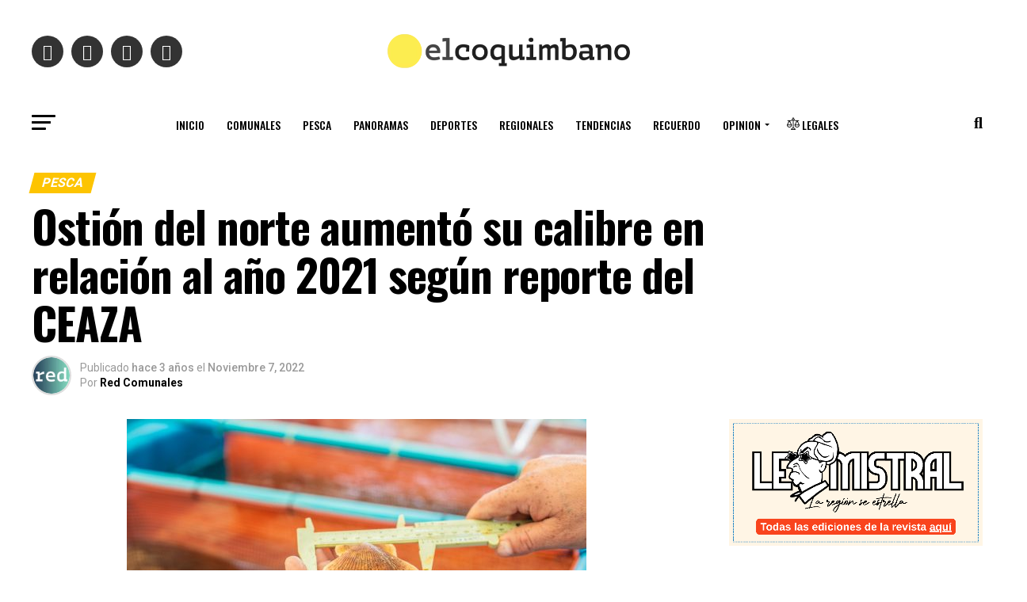

--- FILE ---
content_type: text/html; charset=UTF-8
request_url: http://www.elcoquimbano.cl/2022/11/07/ostion-del-norte-aumento-su-calibre-en-relacion-al-ano-2021-segun-reporte-del-ceaza/
body_size: 71340
content:
<!DOCTYPE html>
<html lang="es-CL" prefix="og: http://ogp.me/ns#">
<head>
<meta charset="UTF-8" >
<meta name="viewport" id="viewport" content="width=device-width, initial-scale=1.0, maximum-scale=1.0, minimum-scale=1.0, user-scalable=no" />
<link rel="pingback" href="https://www.elcoquimbano.cl/xmlrpc.php" />
<meta property="og:type" content="article" />
					<meta property="og:image" content="https://www.elcoquimbano.cl/wp-content/uploads/2022/11/ostion-calibre.jpg" />
		<meta name="twitter:image" content="https://www.elcoquimbano.cl/wp-content/uploads/2022/11/ostion-calibre.jpg" />
	<meta property="og:url" content="https://www.elcoquimbano.cl/2022/11/07/ostion-del-norte-aumento-su-calibre-en-relacion-al-ano-2021-segun-reporte-del-ceaza/" />
<meta property="og:title" content="Ostión del norte aumentó su calibre en relación al año 2021 según reporte del CEAZA" />
<meta property="og:description" content="Dentro del diagnóstico que hace el Boletìn CEAZAMar respecto a la industria del ostión del norte destaca el aumento del calibre de los ostiones cosechados en el presente año en relación al año 2021. Según el reporte, “este incremento en la talla de los organismos cosechados se podría explicar por el aumento del tiempo de [&hellip;]" />
<meta name="twitter:card" content="summary_large_image">
<meta name="twitter:url" content="https://www.elcoquimbano.cl/2022/11/07/ostion-del-norte-aumento-su-calibre-en-relacion-al-ano-2021-segun-reporte-del-ceaza/">
<meta name="twitter:title" content="Ostión del norte aumentó su calibre en relación al año 2021 según reporte del CEAZA">
<meta name="twitter:description" content="Dentro del diagnóstico que hace el Boletìn CEAZAMar respecto a la industria del ostión del norte destaca el aumento del calibre de los ostiones cosechados en el presente año en relación al año 2021. Según el reporte, “este incremento en la talla de los organismos cosechados se podría explicar por el aumento del tiempo de [&hellip;]">
<title>Ostión del norte aumentó su calibre en relación al año 2021 según reporte del CEAZA &#8211; El Coquimbano</title>
<meta name='robots' content='max-image-preview:large' />

<!-- Easy Social Share Buttons for WordPress v.10.8 https://socialsharingplugin.com -->
<meta property="og:locale" content="es_CL" />
<meta property="og:type" content="article" />
<meta property="og:title" content="Ostión del norte aumentó su calibre en relación al año 2021 según reporte del CEAZA" />
<meta property="og:description" content="Dentro del diagnóstico que hace el Boletìn CEAZAMar respecto a la industria del ostión del norte destaca el aumento del calibre de los ostiones cosechados en el presente año en relación al año 2021. Según el reporte, “este incremento en la talla de los organismos cosechados se podría explicar por el aumento del tiempo de cultivo, el que se amplió de 175 días en el año 2021 a 200 días en el 2022, dadas las mejores condiciones ambientales, tales como mayor disponibilidad de oxígeno. De acuerdo a la investigadora del Centro Científico, Dra. Laura Ramajo, conocer la variabilidad de las" />
<meta property="og:url" content="https://www.elcoquimbano.cl/2022/11/07/ostion-del-norte-aumento-su-calibre-en-relacion-al-ano-2021-segun-reporte-del-ceaza/" />
<meta property="og:site_name" content="El Coquimbano" />
<meta property="article:tag" content="aumento calibre" />
<meta property="article:tag" content="ceaza" />
<meta property="article:tag" content="ostión del norte" />
<meta property="article:tag" content="pesca" />
<meta property="article:section" content="Pesca" />
<meta property="article:published_time" content="2022-11-07T20:47:47-04:00" />
<meta property="article:modified_time" content="2022-11-07T20:47:49-04:00" />
<meta property="og:updated_time" content="2022-11-07T20:47:49-04:00" />
<meta property="og:image" content="https://elcoquimbano.cl/wp-content/uploads/2022/11/ostion-calibre.jpg" />
<meta property="og:image:secure_url" content="https://elcoquimbano.cl/wp-content/uploads/2022/11/ostion-calibre.jpg" />
<!-- / Easy Social Share Buttons for WordPress -->
<meta name="twitter:card" content="summary_large_image" />
<meta name="twitter:domain" content="El Coquimbano" />
<meta name="twitter:title" content="Ostión del norte aumentó su calibre en relación al año 2021 según reporte del CEAZA" />
<meta name="twitter:description" content="Dentro del diagnóstico que hace el Boletìn CEAZAMar respecto a la industria del ostión del norte destaca el aumento del calibre de los ostiones cosechados en el presente año en relación al año 2021. Según el reporte, “este incremento en la talla de los organismos cosechados se podría explicar por el aumento del tiempo de cultivo, el que se amplió de 175 días en el año 2021 a 200 días en el 2022, dadas las mejores condiciones ambientales, tales como mayor disponibilidad de oxígeno. De acuerdo a la investigadora del Centro Científico, Dra. Laura Ramajo, conocer la variabilidad de las" />
<meta name="twitter:url" content="https://www.elcoquimbano.cl/2022/11/07/ostion-del-norte-aumento-su-calibre-en-relacion-al-ano-2021-segun-reporte-del-ceaza/" />
<meta name="twitter:image" content="https://elcoquimbano.cl/wp-content/uploads/2022/11/ostion-calibre.jpg" />
<link rel='dns-prefetch' href='//cdnjs.cloudflare.com' />
<link rel='dns-prefetch' href='//widget.mixcloud.com' />
<link rel='dns-prefetch' href='//www.googletagmanager.com' />
<link rel='dns-prefetch' href='//ajax.googleapis.com' />
<link rel='dns-prefetch' href='//fonts.googleapis.com' />
<link rel='dns-prefetch' href='//pagead2.googlesyndication.com' />
<link rel="alternate" type="application/rss+xml" title="El Coquimbano &raquo; Feed" href="https://www.elcoquimbano.cl/feed/" />
<link rel="alternate" title="oEmbed (JSON)" type="application/json+oembed" href="https://www.elcoquimbano.cl/wp-json/oembed/1.0/embed?url=https%3A%2F%2Fwww.elcoquimbano.cl%2F2022%2F11%2F07%2Fostion-del-norte-aumento-su-calibre-en-relacion-al-ano-2021-segun-reporte-del-ceaza%2F" />
<link rel="alternate" title="oEmbed (XML)" type="text/xml+oembed" href="https://www.elcoquimbano.cl/wp-json/oembed/1.0/embed?url=https%3A%2F%2Fwww.elcoquimbano.cl%2F2022%2F11%2F07%2Fostion-del-norte-aumento-su-calibre-en-relacion-al-ano-2021-segun-reporte-del-ceaza%2F&#038;format=xml" />
<style id='wp-img-auto-sizes-contain-inline-css' type='text/css'>
img:is([sizes=auto i],[sizes^="auto," i]){contain-intrinsic-size:3000px 1500px}
/*# sourceURL=wp-img-auto-sizes-contain-inline-css */
</style>
<style id='wp-block-paragraph-inline-css' type='text/css'>
.is-small-text{font-size:.875em}.is-regular-text{font-size:1em}.is-large-text{font-size:2.25em}.is-larger-text{font-size:3em}.has-drop-cap:not(:focus):first-letter{float:left;font-size:8.4em;font-style:normal;font-weight:100;line-height:.68;margin:.05em .1em 0 0;text-transform:uppercase}body.rtl .has-drop-cap:not(:focus):first-letter{float:none;margin-left:.1em}p.has-drop-cap.has-background{overflow:hidden}:root :where(p.has-background){padding:1.25em 2.375em}:where(p.has-text-color:not(.has-link-color)) a{color:inherit}p.has-text-align-left[style*="writing-mode:vertical-lr"],p.has-text-align-right[style*="writing-mode:vertical-rl"]{rotate:180deg}
/*# sourceURL=https://www.elcoquimbano.cl/wp-includes/blocks/paragraph/style.min.css */
</style>
<style id='wp-emoji-styles-inline-css' type='text/css'>

	img.wp-smiley, img.emoji {
		display: inline !important;
		border: none !important;
		box-shadow: none !important;
		height: 1em !important;
		width: 1em !important;
		margin: 0 0.07em !important;
		vertical-align: -0.1em !important;
		background: none !important;
		padding: 0 !important;
	}
/*# sourceURL=wp-emoji-styles-inline-css */
</style>
<style id='wp-block-library-inline-css' type='text/css'>
:root{--wp-block-synced-color:#7a00df;--wp-block-synced-color--rgb:122,0,223;--wp-bound-block-color:var(--wp-block-synced-color);--wp-editor-canvas-background:#ddd;--wp-admin-theme-color:#007cba;--wp-admin-theme-color--rgb:0,124,186;--wp-admin-theme-color-darker-10:#006ba1;--wp-admin-theme-color-darker-10--rgb:0,107,160.5;--wp-admin-theme-color-darker-20:#005a87;--wp-admin-theme-color-darker-20--rgb:0,90,135;--wp-admin-border-width-focus:2px}@media (min-resolution:192dpi){:root{--wp-admin-border-width-focus:1.5px}}.wp-element-button{cursor:pointer}:root .has-very-light-gray-background-color{background-color:#eee}:root .has-very-dark-gray-background-color{background-color:#313131}:root .has-very-light-gray-color{color:#eee}:root .has-very-dark-gray-color{color:#313131}:root .has-vivid-green-cyan-to-vivid-cyan-blue-gradient-background{background:linear-gradient(135deg,#00d084,#0693e3)}:root .has-purple-crush-gradient-background{background:linear-gradient(135deg,#34e2e4,#4721fb 50%,#ab1dfe)}:root .has-hazy-dawn-gradient-background{background:linear-gradient(135deg,#faaca8,#dad0ec)}:root .has-subdued-olive-gradient-background{background:linear-gradient(135deg,#fafae1,#67a671)}:root .has-atomic-cream-gradient-background{background:linear-gradient(135deg,#fdd79a,#004a59)}:root .has-nightshade-gradient-background{background:linear-gradient(135deg,#330968,#31cdcf)}:root .has-midnight-gradient-background{background:linear-gradient(135deg,#020381,#2874fc)}:root{--wp--preset--font-size--normal:16px;--wp--preset--font-size--huge:42px}.has-regular-font-size{font-size:1em}.has-larger-font-size{font-size:2.625em}.has-normal-font-size{font-size:var(--wp--preset--font-size--normal)}.has-huge-font-size{font-size:var(--wp--preset--font-size--huge)}.has-text-align-center{text-align:center}.has-text-align-left{text-align:left}.has-text-align-right{text-align:right}.has-fit-text{white-space:nowrap!important}#end-resizable-editor-section{display:none}.aligncenter{clear:both}.items-justified-left{justify-content:flex-start}.items-justified-center{justify-content:center}.items-justified-right{justify-content:flex-end}.items-justified-space-between{justify-content:space-between}.screen-reader-text{border:0;clip-path:inset(50%);height:1px;margin:-1px;overflow:hidden;padding:0;position:absolute;width:1px;word-wrap:normal!important}.screen-reader-text:focus{background-color:#ddd;clip-path:none;color:#444;display:block;font-size:1em;height:auto;left:5px;line-height:normal;padding:15px 23px 14px;text-decoration:none;top:5px;width:auto;z-index:100000}html :where(.has-border-color){border-style:solid}html :where([style*=border-top-color]){border-top-style:solid}html :where([style*=border-right-color]){border-right-style:solid}html :where([style*=border-bottom-color]){border-bottom-style:solid}html :where([style*=border-left-color]){border-left-style:solid}html :where([style*=border-width]){border-style:solid}html :where([style*=border-top-width]){border-top-style:solid}html :where([style*=border-right-width]){border-right-style:solid}html :where([style*=border-bottom-width]){border-bottom-style:solid}html :where([style*=border-left-width]){border-left-style:solid}html :where(img[class*=wp-image-]){height:auto;max-width:100%}:where(figure){margin:0 0 1em}html :where(.is-position-sticky){--wp-admin--admin-bar--position-offset:var(--wp-admin--admin-bar--height,0px)}@media screen and (max-width:600px){html :where(.is-position-sticky){--wp-admin--admin-bar--position-offset:0px}}

/*# sourceURL=wp-block-library-inline-css */
</style><style id='global-styles-inline-css' type='text/css'>
:root{--wp--preset--aspect-ratio--square: 1;--wp--preset--aspect-ratio--4-3: 4/3;--wp--preset--aspect-ratio--3-4: 3/4;--wp--preset--aspect-ratio--3-2: 3/2;--wp--preset--aspect-ratio--2-3: 2/3;--wp--preset--aspect-ratio--16-9: 16/9;--wp--preset--aspect-ratio--9-16: 9/16;--wp--preset--color--black: #000000;--wp--preset--color--cyan-bluish-gray: #abb8c3;--wp--preset--color--white: #ffffff;--wp--preset--color--pale-pink: #f78da7;--wp--preset--color--vivid-red: #cf2e2e;--wp--preset--color--luminous-vivid-orange: #ff6900;--wp--preset--color--luminous-vivid-amber: #fcb900;--wp--preset--color--light-green-cyan: #7bdcb5;--wp--preset--color--vivid-green-cyan: #00d084;--wp--preset--color--pale-cyan-blue: #8ed1fc;--wp--preset--color--vivid-cyan-blue: #0693e3;--wp--preset--color--vivid-purple: #9b51e0;--wp--preset--gradient--vivid-cyan-blue-to-vivid-purple: linear-gradient(135deg,rgb(6,147,227) 0%,rgb(155,81,224) 100%);--wp--preset--gradient--light-green-cyan-to-vivid-green-cyan: linear-gradient(135deg,rgb(122,220,180) 0%,rgb(0,208,130) 100%);--wp--preset--gradient--luminous-vivid-amber-to-luminous-vivid-orange: linear-gradient(135deg,rgb(252,185,0) 0%,rgb(255,105,0) 100%);--wp--preset--gradient--luminous-vivid-orange-to-vivid-red: linear-gradient(135deg,rgb(255,105,0) 0%,rgb(207,46,46) 100%);--wp--preset--gradient--very-light-gray-to-cyan-bluish-gray: linear-gradient(135deg,rgb(238,238,238) 0%,rgb(169,184,195) 100%);--wp--preset--gradient--cool-to-warm-spectrum: linear-gradient(135deg,rgb(74,234,220) 0%,rgb(151,120,209) 20%,rgb(207,42,186) 40%,rgb(238,44,130) 60%,rgb(251,105,98) 80%,rgb(254,248,76) 100%);--wp--preset--gradient--blush-light-purple: linear-gradient(135deg,rgb(255,206,236) 0%,rgb(152,150,240) 100%);--wp--preset--gradient--blush-bordeaux: linear-gradient(135deg,rgb(254,205,165) 0%,rgb(254,45,45) 50%,rgb(107,0,62) 100%);--wp--preset--gradient--luminous-dusk: linear-gradient(135deg,rgb(255,203,112) 0%,rgb(199,81,192) 50%,rgb(65,88,208) 100%);--wp--preset--gradient--pale-ocean: linear-gradient(135deg,rgb(255,245,203) 0%,rgb(182,227,212) 50%,rgb(51,167,181) 100%);--wp--preset--gradient--electric-grass: linear-gradient(135deg,rgb(202,248,128) 0%,rgb(113,206,126) 100%);--wp--preset--gradient--midnight: linear-gradient(135deg,rgb(2,3,129) 0%,rgb(40,116,252) 100%);--wp--preset--font-size--small: 13px;--wp--preset--font-size--medium: 20px;--wp--preset--font-size--large: 36px;--wp--preset--font-size--x-large: 42px;--wp--preset--spacing--20: 0.44rem;--wp--preset--spacing--30: 0.67rem;--wp--preset--spacing--40: 1rem;--wp--preset--spacing--50: 1.5rem;--wp--preset--spacing--60: 2.25rem;--wp--preset--spacing--70: 3.38rem;--wp--preset--spacing--80: 5.06rem;--wp--preset--shadow--natural: 6px 6px 9px rgba(0, 0, 0, 0.2);--wp--preset--shadow--deep: 12px 12px 50px rgba(0, 0, 0, 0.4);--wp--preset--shadow--sharp: 6px 6px 0px rgba(0, 0, 0, 0.2);--wp--preset--shadow--outlined: 6px 6px 0px -3px rgb(255, 255, 255), 6px 6px rgb(0, 0, 0);--wp--preset--shadow--crisp: 6px 6px 0px rgb(0, 0, 0);}:where(.is-layout-flex){gap: 0.5em;}:where(.is-layout-grid){gap: 0.5em;}body .is-layout-flex{display: flex;}.is-layout-flex{flex-wrap: wrap;align-items: center;}.is-layout-flex > :is(*, div){margin: 0;}body .is-layout-grid{display: grid;}.is-layout-grid > :is(*, div){margin: 0;}:where(.wp-block-columns.is-layout-flex){gap: 2em;}:where(.wp-block-columns.is-layout-grid){gap: 2em;}:where(.wp-block-post-template.is-layout-flex){gap: 1.25em;}:where(.wp-block-post-template.is-layout-grid){gap: 1.25em;}.has-black-color{color: var(--wp--preset--color--black) !important;}.has-cyan-bluish-gray-color{color: var(--wp--preset--color--cyan-bluish-gray) !important;}.has-white-color{color: var(--wp--preset--color--white) !important;}.has-pale-pink-color{color: var(--wp--preset--color--pale-pink) !important;}.has-vivid-red-color{color: var(--wp--preset--color--vivid-red) !important;}.has-luminous-vivid-orange-color{color: var(--wp--preset--color--luminous-vivid-orange) !important;}.has-luminous-vivid-amber-color{color: var(--wp--preset--color--luminous-vivid-amber) !important;}.has-light-green-cyan-color{color: var(--wp--preset--color--light-green-cyan) !important;}.has-vivid-green-cyan-color{color: var(--wp--preset--color--vivid-green-cyan) !important;}.has-pale-cyan-blue-color{color: var(--wp--preset--color--pale-cyan-blue) !important;}.has-vivid-cyan-blue-color{color: var(--wp--preset--color--vivid-cyan-blue) !important;}.has-vivid-purple-color{color: var(--wp--preset--color--vivid-purple) !important;}.has-black-background-color{background-color: var(--wp--preset--color--black) !important;}.has-cyan-bluish-gray-background-color{background-color: var(--wp--preset--color--cyan-bluish-gray) !important;}.has-white-background-color{background-color: var(--wp--preset--color--white) !important;}.has-pale-pink-background-color{background-color: var(--wp--preset--color--pale-pink) !important;}.has-vivid-red-background-color{background-color: var(--wp--preset--color--vivid-red) !important;}.has-luminous-vivid-orange-background-color{background-color: var(--wp--preset--color--luminous-vivid-orange) !important;}.has-luminous-vivid-amber-background-color{background-color: var(--wp--preset--color--luminous-vivid-amber) !important;}.has-light-green-cyan-background-color{background-color: var(--wp--preset--color--light-green-cyan) !important;}.has-vivid-green-cyan-background-color{background-color: var(--wp--preset--color--vivid-green-cyan) !important;}.has-pale-cyan-blue-background-color{background-color: var(--wp--preset--color--pale-cyan-blue) !important;}.has-vivid-cyan-blue-background-color{background-color: var(--wp--preset--color--vivid-cyan-blue) !important;}.has-vivid-purple-background-color{background-color: var(--wp--preset--color--vivid-purple) !important;}.has-black-border-color{border-color: var(--wp--preset--color--black) !important;}.has-cyan-bluish-gray-border-color{border-color: var(--wp--preset--color--cyan-bluish-gray) !important;}.has-white-border-color{border-color: var(--wp--preset--color--white) !important;}.has-pale-pink-border-color{border-color: var(--wp--preset--color--pale-pink) !important;}.has-vivid-red-border-color{border-color: var(--wp--preset--color--vivid-red) !important;}.has-luminous-vivid-orange-border-color{border-color: var(--wp--preset--color--luminous-vivid-orange) !important;}.has-luminous-vivid-amber-border-color{border-color: var(--wp--preset--color--luminous-vivid-amber) !important;}.has-light-green-cyan-border-color{border-color: var(--wp--preset--color--light-green-cyan) !important;}.has-vivid-green-cyan-border-color{border-color: var(--wp--preset--color--vivid-green-cyan) !important;}.has-pale-cyan-blue-border-color{border-color: var(--wp--preset--color--pale-cyan-blue) !important;}.has-vivid-cyan-blue-border-color{border-color: var(--wp--preset--color--vivid-cyan-blue) !important;}.has-vivid-purple-border-color{border-color: var(--wp--preset--color--vivid-purple) !important;}.has-vivid-cyan-blue-to-vivid-purple-gradient-background{background: var(--wp--preset--gradient--vivid-cyan-blue-to-vivid-purple) !important;}.has-light-green-cyan-to-vivid-green-cyan-gradient-background{background: var(--wp--preset--gradient--light-green-cyan-to-vivid-green-cyan) !important;}.has-luminous-vivid-amber-to-luminous-vivid-orange-gradient-background{background: var(--wp--preset--gradient--luminous-vivid-amber-to-luminous-vivid-orange) !important;}.has-luminous-vivid-orange-to-vivid-red-gradient-background{background: var(--wp--preset--gradient--luminous-vivid-orange-to-vivid-red) !important;}.has-very-light-gray-to-cyan-bluish-gray-gradient-background{background: var(--wp--preset--gradient--very-light-gray-to-cyan-bluish-gray) !important;}.has-cool-to-warm-spectrum-gradient-background{background: var(--wp--preset--gradient--cool-to-warm-spectrum) !important;}.has-blush-light-purple-gradient-background{background: var(--wp--preset--gradient--blush-light-purple) !important;}.has-blush-bordeaux-gradient-background{background: var(--wp--preset--gradient--blush-bordeaux) !important;}.has-luminous-dusk-gradient-background{background: var(--wp--preset--gradient--luminous-dusk) !important;}.has-pale-ocean-gradient-background{background: var(--wp--preset--gradient--pale-ocean) !important;}.has-electric-grass-gradient-background{background: var(--wp--preset--gradient--electric-grass) !important;}.has-midnight-gradient-background{background: var(--wp--preset--gradient--midnight) !important;}.has-small-font-size{font-size: var(--wp--preset--font-size--small) !important;}.has-medium-font-size{font-size: var(--wp--preset--font-size--medium) !important;}.has-large-font-size{font-size: var(--wp--preset--font-size--large) !important;}.has-x-large-font-size{font-size: var(--wp--preset--font-size--x-large) !important;}
/*# sourceURL=global-styles-inline-css */
</style>

<style id='classic-theme-styles-inline-css' type='text/css'>
/*! This file is auto-generated */
.wp-block-button__link{color:#fff;background-color:#32373c;border-radius:9999px;box-shadow:none;text-decoration:none;padding:calc(.667em + 2px) calc(1.333em + 2px);font-size:1.125em}.wp-block-file__button{background:#32373c;color:#fff;text-decoration:none}
/*# sourceURL=/wp-includes/css/classic-themes.min.css */
</style>
<link rel='stylesheet' id='contact-form-7-css' href='https://www.elcoquimbano.cl/wp-content/plugins/contact-form-7/includes/css/styles.css?ver=6.1.4' type='text/css' media='all' />
<style id='contact-form-7-inline-css' type='text/css'>
.wpcf7 .wpcf7-recaptcha iframe {margin-bottom: 0;}.wpcf7 .wpcf7-recaptcha[data-align="center"] > div {margin: 0 auto;}.wpcf7 .wpcf7-recaptcha[data-align="right"] > div {margin: 0 0 0 auto;}
/*# sourceURL=contact-form-7-inline-css */
</style>
<link rel='stylesheet' id='rp-public-styles-css' href='https://www.elcoquimbano.cl/wp-content/plugins/reading-progress-bar/public/css/rp-public.css?ver=6.9' type='text/css' media='all' />
<link rel='stylesheet' id='wpccp-css' href='https://www.elcoquimbano.cl/wp-content/plugins/wp-content-copy-protection/assets/css/style.min.css?ver=1688601872' type='text/css' media='all' />
<link rel='stylesheet' id='ql-jquery-ui-css' href='//ajax.googleapis.com/ajax/libs/jqueryui/1.12.1/themes/smoothness/jquery-ui.css?ver=6.9' type='text/css' media='all' />
<link rel='stylesheet' id='lightbox-css-css' href='//cdnjs.cloudflare.com/ajax/libs/lightbox2/2.10.0/css/lightbox.min.css?ver=6.9' type='text/css' media='all' />
<link rel='stylesheet' id='essb-mytemplate-css' href='https://www.elcoquimbano.cl/wp-content/uploads/essb-cache//essb-template-builder.css?ver=10.8' type='text/css' media='all' />
<link rel='stylesheet' id='subscribe-forms-css-css' href='https://www.elcoquimbano.cl/wp-content/plugins/easy-social-share-buttons3/assets/modules/subscribe-forms.min.css?ver=10.8' type='text/css' media='all' />
<link rel='stylesheet' id='easy-social-share-buttons-css' href='https://www.elcoquimbano.cl/wp-content/plugins/easy-social-share-buttons3/assets/css/easy-social-share-buttons.min.css?ver=10.8' type='text/css' media='all' />
<style id='easy-social-share-buttons-inline-css' type='text/css'>
.essb_links .essb_link_mastodon { --essb-network: #6364ff;}.essb_links a:hover, .essb_links a:focus{background:none!important;}.essb_links.essb_share .essb_link_facebook a{background-color:#ffffff!important;}.essb_links.essb_share .essb_link_facebook a:hover, .essb_links .essb_link_facebook a:focus{background-color:#ffffff!important;}.essb_links.essb_share .essb_link_facebook_like a{background-color:#ffffff!important;}.essb_links.essb_share .essb_link_facebook_like a:hover, .essb_links .essb_link_facebook_like a:focus{background-color:#ffffff!important;}.essb_links.essb_share .essb_link_twitter a{background-color:#ffffff!important;}.essb_links.essb_share .essb_link_twitter a:hover, .essb_links .essb_link_twitter a:focus{background-color:#ffffff!important;}.essb_links.essb_share .essb_link_pinterest a{background-color:#ffffff!important;}.essb_links.essb_share .essb_link_pinterest a:hover, .essb_links .essb_link_pinterest a:focus{background-color:#ffffff!important;}.essb_links.essb_share .essb_link_linkedin a{background-color:#ffffff!important;}.essb_links.essb_share .essb_link_linkedin a:hover, .essb_links .essb_link_linkedin a:focus{background-color:#ffffff!important;}.essb_links.essb_share .essb_link_digg a{background-color:#ffffff!important;}.essb_links.essb_share .essb_link_digg a:hover, .essb_links .essb_link_digg a:focus{background-color:#ffffff!important;}.essb_links.essb_share .essb_link_tumblr a{background-color:#ffffff!important;}.essb_links.essb_share .essb_link_tumblr a:hover, .essb_links .essb_link_tumblr a:focus{background-color:#ffffff!important;}.essb_links.essb_share .essb_link_vk a{background-color:#ffffff!important;}.essb_links.essb_share .essb_link_vk a:hover, .essb_links .essb_link_vk a:focus{background-color:#ffffff!important;}.essb_links.essb_share .essb_link_print a{background-color:#ffffff!important;}.essb_links.essb_share .essb_link_print a:hover, .essb_links .essb_link_print a:focus{background-color:#ffffff!important;}.essb_links.essb_share .essb_link_mail a{background-color:#ffffff!important;}.essb_links.essb_share .essb_link_mail a:hover, .essb_links .essb_link_mail a:focus{background-color:#ffffff!important;}.essb_links.essb_share .essb_link_reddit a{background-color:#ffffff!important;}.essb_links.essb_share .essb_link_reddit a:hover, .essb_links .essb_link_reddit a:focus{background-color:#ffffff!important;}.essb_links.essb_share .essb_link_buffer a{background-color:#ffffff!important;}.essb_links.essb_share .essb_link_buffer a:hover, .essb_links .essb_link_buffer a:focus{background-color:#ffffff!important;}.essb_links.essb_share .essb_link_love a{background-color:#ffffff!important;}.essb_links.essb_share .essb_link_love a:hover, .essb_links .essb_link_love a:focus{background-color:#ffffff!important;}.essb_links.essb_share .essb_link_weibo a{background-color:#ffffff!important;}.essb_links.essb_share .essb_link_weibo a:hover, .essb_links .essb_link_weibo a:focus{background-color:#ffffff!important;}.essb_links.essb_share .essb_link_pocket a{background-color:#ffffff!important;}.essb_links.essb_share .essb_link_pocket a:hover, .essb_links .essb_link_pocket a:focus{background-color:#ffffff!important;}.essb_links.essb_share .essb_link_xing a{background-color:#ffffff!important;}.essb_links.essb_share .essb_link_xing a:hover, .essb_links .essb_link_xing a:focus{background-color:#ffffff!important;}.essb_links.essb_share .essb_link_ok a{background-color:#ffffff!important;}.essb_links.essb_share .essb_link_ok a:hover, .essb_links .essb_link_ok a:focus{background-color:#ffffff!important;}.essb_links.essb_share .essb_link_more a{background-color:#ffffff!important;}.essb_links.essb_share .essb_link_more_dots a, .essb_links.essb_share .essb_link_less a{background-color:#ffffff!important;}.essb_links.essb_share .essb_link_more a:hover, .essb_links .essb_link_more a:focus{background-color:#ffffff!important;}.essb_links.essb_share .essb_link_more_dots a:hover, .essb_links .essb_link_more_dots a:focus, .essb_links.essb_share .essb_link_less a:hover, .essb_links .essb_link_less a:focus{background-color:#ffffff!important;}.essb_links.essb_share .essb_link_whatsapp a{background-color:#ffffff!important;}.essb_links.essb_share .essb_link_whatsapp a:hover, .essb_links .essb_link_whatsapp a:focus{background-color:#ffffff!important;}.essb_links.essb_share .essb_link_meneame a{background-color:#ffffff!important;}.essb_links.essb_share .essb_link_meneame a:hover, .essb_links .essb_link_meneame a:focus{background-color:#ffffff!important;}.essb_links.essb_share .essb_link_blogger a{background-color:#ffffff!important;}.essb_links.essb_share .essb_link_blogger a:hover, .essb_links .essb_link_blogger a:focus{background-color:#ffffff!important;}.essb_links.essb_share .essb_link_amazon a{background-color:#ffffff!important;}.essb_links.essb_share .essb_link_amazon a:hover, .essb_links .essb_link_amazon a:focus{background-color:#ffffff!important;}.essb_links.essb_share .essb_link_yahoomail a{background-color:#ffffff!important;}.essb_links.essb_share .essb_link_yahoomail a:hover, .essb_links .essb_link_yahoomail a:focus{background-color:#ffffff!important;}.essb_links.essb_share .essb_link_gmail a{background-color:#ffffff!important;}.essb_links.essb_share .essb_link_gmail a:hover, .essb_links .essb_link_gmail a:focus{background-color:#ffffff!important;}.essb_links.essb_share .essb_link_aol a{background-color:#ffffff!important;}.essb_links.essb_share .essb_link_aol a:hover, .essb_links .essb_link_aol a:focus{background-color:#ffffff!important;}.essb_links.essb_share .essb_link_newsvine a{background-color:#ffffff!important;}.essb_links.essb_share .essb_link_newsvine a:hover, .essb_links .essb_link_newsvine a:focus{background-color:#ffffff!important;}.essb_links.essb_share .essb_link_hackernews a{background-color:#ffffff!important;}.essb_links.essb_share .essb_link_hackernews a:hover, .essb_links .essb_link_hackernews a:focus{background-color:#ffffff!important;}.essb_links.essb_share .essb_link_evernote a{background-color:#ffffff!important;}.essb_links.essb_share .essb_link_evernote a:hover, .essb_links .essb_link_evernote a:focus{background-color:#ffffff!important;}.essb_links.essb_share .essb_link_myspace a{background-color:#ffffff!important;}.essb_links.essb_share .essb_link_myspace a:hover, .essb_links .essb_link_myspace a:focus{background-color:#ffffff!important;}.essb_links.essb_share .essb_link_mailru a{background-color:#ffffff!important;}.essb_links.essb_share .essb_link_mailru a:hover, .essb_links .essb_link_mailru a:focus{background-color:#ffffff!important;}.essb_links.essb_share .essb_link_viadeo a{background-color:#ffffff!important;}.essb_links.essb_share .essb_link_viadeo a:hover, .essb_links .essb_link_viadeo a:focus{background-color:#ffffff!important;}.essb_links.essb_share .essb_link_line a{background-color:#ffffff!important;}.essb_links.essb_share .essb_link_line a:hover, .essb_links .essb_link_line a:focus{background-color:#ffffff!important;}.essb_links.essb_share .essb_link_flipboard a{background-color:#ffffff!important;}.essb_links.essb_share .essb_link_flipboard a:hover, .essb_links .essb_link_flipboard a:focus{background-color:#ffffff!important;}.essb_links.essb_share .essb_link_comments a{background-color:#ffffff!important;}.essb_links.essb_share .essb_link_comments a:hover, .essb_links .essb_link_comments a:focus{background-color:#ffffff!important;}.essb_links.essb_share .essb_link_sms a{background-color:#ffffff!important;}.essb_links.essb_share .essb_link_sms a:hover, .essb_links .essb_link_sms a:focus{background-color:#ffffff!important;}.essb_links.essb_share .essb_link_viber a{background-color:#ffffff!important;}.essb_links.essb_share .essb_link_viber a:hover, .essb_links .essb_link_viber a:focus{background-color:#ffffff!important;}.essb_links.essb_share .essb_link_telegram a{background-color:#ffffff!important;}.essb_links.essb_share .essb_link_telegram a:hover, .essb_links .essb_link_telegram a:focus{background-color:#ffffff!important;}.essb_links.essb_share .essb_link_subscribe a{background-color:#ffffff!important;}.essb_links.essb_share .essb_link_subscribe a:hover, .essb_links .essb_link_subscribe a:focus{background-color:#ffffff!important;}.essb_links.essb_share .essb_link_messenger a{background-color:#ffffff!important;}.essb_links.essb_share .essb_link_messenger a:hover, .essb_links .essb_link_messenger a:focus{background-color:#ffffff!important;}.essb_links.essb_share .essb_link_kakaotalk a{background-color:#ffffff!important;}.essb_links.essb_share .essb_link_kakaotalk a:hover, .essb_links .essb_link_kakaotalk a:focus{background-color:#ffffff!important;}.essb_links.essb_share .essb_link_share a{background-color:#ffffff!important;}.essb_links.essb_share .essb_link_share a:hover, .essb_links .essb_link_share a:focus{background-color:#ffffff!important;}.essb_links.essb_share .essb_link_livejournal a{background-color:#ffffff!important;}.essb_links.essb_share .essb_link_livejournal a:hover, .essb_links .essb_link_livejournal a:focus{background-color:#ffffff!important;}.essb_links.essb_share .essb_link_yammer a{background-color:#ffffff!important;}.essb_links.essb_share .essb_link_yammer a:hover, .essb_links .essb_link_yammer a:focus{background-color:#ffffff!important;}.essb_links.essb_share .essb_link_meetedgar a{background-color:#ffffff!important;}.essb_links.essb_share .essb_link_meetedgar a:hover, .essb_links .essb_link_meetedgar a:focus{background-color:#ffffff!important;}.essb_links.essb_share .essb_link_fintel a{background-color:#ffffff!important;}.essb_links.essb_share .essb_link_fintel a:hover, .essb_links .essb_link_fintel a:focus{background-color:#ffffff!important;}.essb_links.essb_share .essb_link_mix a{background-color:#ffffff!important;}.essb_links.essb_share .essb_link_mix a:hover, .essb_links .essb_link_mix a:focus{background-color:#ffffff!important;}.essb_links.essb_share .essb_link_instapaper a{background-color:#ffffff!important;}.essb_links.essb_share .essb_link_instapaper a:hover, .essb_links .essb_link_instapaper a:focus{background-color:#ffffff!important;}.essb_links.essb_share .essb_link_copy a{background-color:#ffffff!important;}.essb_links.essb_share .essb_link_copy a:hover, .essb_links .essb_link_copy a:focus{background-color:#ffffff!important;}.essb_links.essb_share .essb_link_mastodon a{background-color:#ffffff!important;}.essb_links.essb_share .essb_link_mastodon a:hover, .essb_links .essb_link_mastodon a:focus{background-color:#ffffff!important;}@media (max-width: 768px){.essb-mobile-sharebar, .essb-mobile-sharepoint, .essb-mobile-sharebottom, .essb-mobile-sharebottom .essb_links, .essb-mobile-sharebar-window .essb_links, .essb-mobile-sharepoint .essb_links{display:block;}.essb-mobile-sharebar .essb_native_buttons, .essb-mobile-sharepoint .essb_native_buttons, .essb-mobile-sharebottom .essb_native_buttons, .essb-mobile-sharebottom .essb_native_item, .essb-mobile-sharebar-window .essb_native_item, .essb-mobile-sharepoint .essb_native_item{display:none;}}@media (min-width: 768px){.essb-mobile-sharebar, .essb-mobile-sharepoint, .essb-mobile-sharebottom{display:none;}}
/*# sourceURL=easy-social-share-buttons-inline-css */
</style>
<link rel='stylesheet' id='mvp-custom-style-css' href='https://www.elcoquimbano.cl/wp-content/themes/zox-news/style.css?ver=6.9' type='text/css' media='all' />
<style id='mvp-custom-style-inline-css' type='text/css'>


#mvp-wallpaper {
	background: url() no-repeat 50% 0;
	}

#mvp-foot-copy a {
	color: #fdc401;
	}

#mvp-content-main p a,
#mvp-content-main ul a,
#mvp-content-main ol a,
.mvp-post-add-main p a,
.mvp-post-add-main ul a,
.mvp-post-add-main ol a {
	box-shadow: inset 0 -4px 0 #fdc401;
	}

#mvp-content-main p a:hover,
#mvp-content-main ul a:hover,
#mvp-content-main ol a:hover,
.mvp-post-add-main p a:hover,
.mvp-post-add-main ul a:hover,
.mvp-post-add-main ol a:hover {
	background: #fdc401;
	}

a,
a:visited,
.post-info-name a,
.woocommerce .woocommerce-breadcrumb a {
	color: #fdc401;
	}

#mvp-side-wrap a:hover {
	color: #fdc401;
	}

.mvp-fly-top:hover,
.mvp-vid-box-wrap,
ul.mvp-soc-mob-list li.mvp-soc-mob-com {
	background: #fdc401;
	}

nav.mvp-fly-nav-menu ul li.menu-item-has-children:after,
.mvp-feat1-left-wrap span.mvp-cd-cat,
.mvp-widget-feat1-top-story span.mvp-cd-cat,
.mvp-widget-feat2-left-cont span.mvp-cd-cat,
.mvp-widget-dark-feat span.mvp-cd-cat,
.mvp-widget-dark-sub span.mvp-cd-cat,
.mvp-vid-wide-text span.mvp-cd-cat,
.mvp-feat2-top-text span.mvp-cd-cat,
.mvp-feat3-main-story span.mvp-cd-cat,
.mvp-feat3-sub-text span.mvp-cd-cat,
.mvp-feat4-main-text span.mvp-cd-cat,
.woocommerce-message:before,
.woocommerce-info:before,
.woocommerce-message:before {
	color: #fdc401;
	}

#searchform input,
.mvp-authors-name {
	border-bottom: 1px solid #fdc401;
	}

.mvp-fly-top:hover {
	border-top: 1px solid #fdc401;
	border-left: 1px solid #fdc401;
	border-bottom: 1px solid #fdc401;
	}

.woocommerce .widget_price_filter .ui-slider .ui-slider-handle,
.woocommerce #respond input#submit.alt,
.woocommerce a.button.alt,
.woocommerce button.button.alt,
.woocommerce input.button.alt,
.woocommerce #respond input#submit.alt:hover,
.woocommerce a.button.alt:hover,
.woocommerce button.button.alt:hover,
.woocommerce input.button.alt:hover {
	background-color: #fdc401;
	}

.woocommerce-error,
.woocommerce-info,
.woocommerce-message {
	border-top-color: #fdc401;
	}

ul.mvp-feat1-list-buts li.active span.mvp-feat1-list-but,
span.mvp-widget-home-title,
span.mvp-post-cat,
span.mvp-feat1-pop-head {
	background: #fdc401;
	}

.woocommerce span.onsale {
	background-color: #fdc401;
	}

.mvp-widget-feat2-side-more-but,
.woocommerce .star-rating span:before,
span.mvp-prev-next-label,
.mvp-cat-date-wrap .sticky {
	color: #fdc401 !important;
	}

#mvp-main-nav-top,
#mvp-fly-wrap,
.mvp-soc-mob-right,
#mvp-main-nav-small-cont {
	background: #ffffff;
	}

#mvp-main-nav-small .mvp-fly-but-wrap span,
#mvp-main-nav-small .mvp-search-but-wrap span,
.mvp-nav-top-left .mvp-fly-but-wrap span,
#mvp-fly-wrap .mvp-fly-but-wrap span {
	background: #555555;
	}

.mvp-nav-top-right .mvp-nav-search-but,
span.mvp-fly-soc-head,
.mvp-soc-mob-right i,
#mvp-main-nav-small span.mvp-nav-search-but,
#mvp-main-nav-small .mvp-nav-menu ul li a  {
	color: #555555;
	}

#mvp-main-nav-small .mvp-nav-menu ul li.menu-item-has-children a:after {
	border-color: #555555 transparent transparent transparent;
	}

#mvp-nav-top-wrap span.mvp-nav-search-but:hover,
#mvp-main-nav-small span.mvp-nav-search-but:hover {
	color: #fdc401;
	}

#mvp-nav-top-wrap .mvp-fly-but-wrap:hover span,
#mvp-main-nav-small .mvp-fly-but-wrap:hover span,
span.mvp-woo-cart-num:hover {
	background: #fdc401;
	}

#mvp-main-nav-bot-cont {
	background: #ffffff;
	}

#mvp-nav-bot-wrap .mvp-fly-but-wrap span,
#mvp-nav-bot-wrap .mvp-search-but-wrap span {
	background: #000000;
	}

#mvp-nav-bot-wrap span.mvp-nav-search-but,
#mvp-nav-bot-wrap .mvp-nav-menu ul li a {
	color: #000000;
	}

#mvp-nav-bot-wrap .mvp-nav-menu ul li.menu-item-has-children a:after {
	border-color: #000000 transparent transparent transparent;
	}

.mvp-nav-menu ul li:hover a {
	border-bottom: 5px solid #fdc401;
	}

#mvp-nav-bot-wrap .mvp-fly-but-wrap:hover span {
	background: #fdc401;
	}

#mvp-nav-bot-wrap span.mvp-nav-search-but:hover {
	color: #fdc401;
	}

body,
.mvp-feat1-feat-text p,
.mvp-feat2-top-text p,
.mvp-feat3-main-text p,
.mvp-feat3-sub-text p,
#searchform input,
.mvp-author-info-text,
span.mvp-post-excerpt,
.mvp-nav-menu ul li ul.sub-menu li a,
nav.mvp-fly-nav-menu ul li a,
.mvp-ad-label,
span.mvp-feat-caption,
.mvp-post-tags a,
.mvp-post-tags a:visited,
span.mvp-author-box-name a,
#mvp-author-box-text p,
.mvp-post-gallery-text p,
ul.mvp-soc-mob-list li span,
#comments,
h3#reply-title,
h2.comments,
#mvp-foot-copy p,
span.mvp-fly-soc-head,
.mvp-post-tags-header,
span.mvp-prev-next-label,
span.mvp-post-add-link-but,
#mvp-comments-button a,
#mvp-comments-button span.mvp-comment-but-text,
.woocommerce ul.product_list_widget span.product-title,
.woocommerce ul.product_list_widget li a,
.woocommerce #reviews #comments ol.commentlist li .comment-text p.meta,
.woocommerce div.product p.price,
.woocommerce div.product p.price ins,
.woocommerce div.product p.price del,
.woocommerce ul.products li.product .price del,
.woocommerce ul.products li.product .price ins,
.woocommerce ul.products li.product .price,
.woocommerce #respond input#submit,
.woocommerce a.button,
.woocommerce button.button,
.woocommerce input.button,
.woocommerce .widget_price_filter .price_slider_amount .button,
.woocommerce span.onsale,
.woocommerce-review-link,
#woo-content p.woocommerce-result-count,
.woocommerce div.product .woocommerce-tabs ul.tabs li a,
a.mvp-inf-more-but,
span.mvp-cont-read-but,
span.mvp-cd-cat,
span.mvp-cd-date,
.mvp-feat4-main-text p,
span.mvp-woo-cart-num,
span.mvp-widget-home-title2,
.wp-caption,
#mvp-content-main p.wp-caption-text,
.gallery-caption,
.mvp-post-add-main p.wp-caption-text,
#bbpress-forums,
#bbpress-forums p,
.protected-post-form input,
#mvp-feat6-text p {
	font-family: 'Roboto', sans-serif;
	font-display: swap;
	}

.mvp-blog-story-text p,
span.mvp-author-page-desc,
#mvp-404 p,
.mvp-widget-feat1-bot-text p,
.mvp-widget-feat2-left-text p,
.mvp-flex-story-text p,
.mvp-search-text p,
#mvp-content-main p,
.mvp-post-add-main p,
#mvp-content-main ul li,
#mvp-content-main ol li,
.rwp-summary,
.rwp-u-review__comment,
.mvp-feat5-mid-main-text p,
.mvp-feat5-small-main-text p,
#mvp-content-main .wp-block-button__link,
.wp-block-audio figcaption,
.wp-block-video figcaption,
.wp-block-embed figcaption,
.wp-block-verse pre,
pre.wp-block-verse {
	font-family: 'PT Serif', sans-serif;
	font-display: swap;
	}

.mvp-nav-menu ul li a,
#mvp-foot-menu ul li a {
	font-family: 'Oswald', sans-serif;
	font-display: swap;
	}


.mvp-feat1-sub-text h2,
.mvp-feat1-pop-text h2,
.mvp-feat1-list-text h2,
.mvp-widget-feat1-top-text h2,
.mvp-widget-feat1-bot-text h2,
.mvp-widget-dark-feat-text h2,
.mvp-widget-dark-sub-text h2,
.mvp-widget-feat2-left-text h2,
.mvp-widget-feat2-right-text h2,
.mvp-blog-story-text h2,
.mvp-flex-story-text h2,
.mvp-vid-wide-more-text p,
.mvp-prev-next-text p,
.mvp-related-text,
.mvp-post-more-text p,
h2.mvp-authors-latest a,
.mvp-feat2-bot-text h2,
.mvp-feat3-sub-text h2,
.mvp-feat3-main-text h2,
.mvp-feat4-main-text h2,
.mvp-feat5-text h2,
.mvp-feat5-mid-main-text h2,
.mvp-feat5-small-main-text h2,
.mvp-feat5-mid-sub-text h2,
#mvp-feat6-text h2,
.alp-related-posts-wrapper .alp-related-post .post-title {
	font-family: 'Oswald', sans-serif;
	font-display: swap;
	}

.mvp-feat2-top-text h2,
.mvp-feat1-feat-text h2,
h1.mvp-post-title,
h1.mvp-post-title-wide,
.mvp-drop-nav-title h4,
#mvp-content-main blockquote p,
.mvp-post-add-main blockquote p,
#mvp-content-main p.has-large-font-size,
#mvp-404 h1,
#woo-content h1.page-title,
.woocommerce div.product .product_title,
.woocommerce ul.products li.product h3,
.alp-related-posts .current .post-title {
	font-family: 'Oswald', sans-serif;
	font-display: swap;
	}

span.mvp-feat1-pop-head,
.mvp-feat1-pop-text:before,
span.mvp-feat1-list-but,
span.mvp-widget-home-title,
.mvp-widget-feat2-side-more,
span.mvp-post-cat,
span.mvp-page-head,
h1.mvp-author-top-head,
.mvp-authors-name,
#mvp-content-main h1,
#mvp-content-main h2,
#mvp-content-main h3,
#mvp-content-main h4,
#mvp-content-main h5,
#mvp-content-main h6,
.woocommerce .related h2,
.woocommerce div.product .woocommerce-tabs .panel h2,
.woocommerce div.product .product_title,
.mvp-feat5-side-list .mvp-feat1-list-img:after {
	font-family: 'Roboto', sans-serif;
	font-display: swap;
	}

	

	span.mvp-nav-soc-but,
	ul.mvp-fly-soc-list li a,
	span.mvp-woo-cart-num {
		background: rgba(0,0,0,.8);
		}
	span.mvp-woo-cart-icon {
		color: rgba(0,0,0,.8);
		}
	nav.mvp-fly-nav-menu ul li,
	nav.mvp-fly-nav-menu ul li ul.sub-menu {
		border-top: 1px solid rgba(0,0,0,.1);
		}
	nav.mvp-fly-nav-menu ul li a {
		color: #000;
		}
	.mvp-drop-nav-title h4 {
		color: #000;
		}
		

	#mvp-leader-wrap {
		position: relative;
		}
	#mvp-site-main {
		margin-top: 0;
		}
	#mvp-leader-wrap {
		top: 0 !important;
		}
		

	.mvp-nav-links {
		display: none;
		}
		

	.alp-advert {
		display: none;
	}
	.alp-related-posts-wrapper .alp-related-posts .current {
		margin: 0 0 10px;
	}
		
/*# sourceURL=mvp-custom-style-inline-css */
</style>
<link rel='stylesheet' id='mvp-reset-css' href='https://www.elcoquimbano.cl/wp-content/themes/zox-news/css/reset.css?ver=6.9' type='text/css' media='all' />
<link rel='stylesheet' id='fontawesome-css' href='https://www.elcoquimbano.cl/wp-content/themes/zox-news/font-awesome/css/all.css?ver=6.9' type='text/css' media='all' />
<link rel='stylesheet' id='mvp-fonts-css' href='//fonts.googleapis.com/css?family=Roboto%3A300%2C400%2C700%2C900%7COswald%3A400%2C700%7CAdvent+Pro%3A700%7COpen+Sans%3A700%7CAnton%3A400Oswald%3A100%2C200%2C300%2C400%2C500%2C600%2C700%2C800%2C900%7COswald%3A100%2C200%2C300%2C400%2C500%2C600%2C700%2C800%2C900%7CRoboto%3A100%2C200%2C300%2C400%2C500%2C600%2C700%2C800%2C900%7CRoboto%3A100%2C200%2C300%2C400%2C500%2C600%2C700%2C800%2C900%7CPT+Serif%3A100%2C200%2C300%2C400%2C500%2C600%2C700%2C800%2C900%7COswald%3A100%2C200%2C300%2C400%2C500%2C600%2C700%2C800%2C900%26subset%3Dlatin%2Clatin-ext%2Ccyrillic%2Ccyrillic-ext%2Cgreek-ext%2Cgreek%2Cvietnamese%26display%3Dswap' type='text/css' media='all' />
<link rel='stylesheet' id='mvp-media-queries-css' href='https://www.elcoquimbano.cl/wp-content/themes/zox-news/css/media-queries.css?ver=6.9' type='text/css' media='all' />
<link rel='stylesheet' id='custom-style-css' href='https://www.elcoquimbano.cl/wp-content/plugins/list-mixcloud/playlist.css?ver=6.9' type='text/css' media='all' />
<script type="text/javascript" src="https://www.elcoquimbano.cl/wp-includes/js/jquery/jquery.min.js?ver=3.7.1" id="jquery-core-js"></script>
<script type="text/javascript" src="https://www.elcoquimbano.cl/wp-includes/js/jquery/jquery-migrate.min.js?ver=3.4.1" id="jquery-migrate-js"></script>
<script type="text/javascript" src="https://www.elcoquimbano.cl/wp-content/plugins/reading-progress-bar/public/js/rp-public.js?ver=6.9" id="rp-public-scripts-js"></script>
<script type="text/javascript" src="//cdnjs.cloudflare.com/ajax/libs/lightbox2/2.10.0/js/lightbox.min.js?ver=6.9" id="lightbox-js-js"></script>
<script type="text/javascript" src="https://www.elcoquimbano.cl/wp-content/themes/zox-news/js/lightbox-init.js?ver=6.9" id="lightbox-init-js"></script>
<script type="text/javascript" src="//widget.mixcloud.com/media/js/widgetApi.js?ver=6.9" id="mixcloud_script-js"></script>
<script type="text/javascript" src="https://www.elcoquimbano.cl/wp-content/plugins/list-mixcloud/playlist.js?ver=6.9" id="custom-script-js"></script>

<!-- Fragmento de código de la etiqueta de Google (gtag.js) agregada por Site Kit -->
<!-- Fragmento de código de Google Analytics agregado por Site Kit -->
<script type="text/javascript" src="https://www.googletagmanager.com/gtag/js?id=GT-MKRV6XZ" id="google_gtagjs-js" async></script>
<script type="text/javascript" id="google_gtagjs-js-after">
/* <![CDATA[ */
window.dataLayer = window.dataLayer || [];function gtag(){dataLayer.push(arguments);}
gtag("set","linker",{"domains":["www.elcoquimbano.cl"]});
gtag("js", new Date());
gtag("set", "developer_id.dZTNiMT", true);
gtag("config", "GT-MKRV6XZ");
//# sourceURL=google_gtagjs-js-after
/* ]]> */
</script>
<script id="essb-inline-js"></script><link rel="https://api.w.org/" href="https://www.elcoquimbano.cl/wp-json/" /><link rel="alternate" title="JSON" type="application/json" href="https://www.elcoquimbano.cl/wp-json/wp/v2/posts/6262" /><link rel="EditURI" type="application/rsd+xml" title="RSD" href="https://www.elcoquimbano.cl/xmlrpc.php?rsd" />
<meta name="generator" content="WordPress 6.9" />
<link rel="canonical" href="https://www.elcoquimbano.cl/2022/11/07/ostion-del-norte-aumento-su-calibre-en-relacion-al-ano-2021-segun-reporte-del-ceaza/" />
<link rel='shortlink' href='https://www.elcoquimbano.cl/?p=6262' />
<!-- start Simple Custom CSS and JS -->
<style type="text/css">
.apoya {
	background-color: #0F2B3A;
	color: #fff;
	padding: 10px;
	border-radius: 4px;
	font-weight: bold;
	font-size: 15px; 
	float: right;
	margin-top:-60px!important;
}

.wptu-news {
	background-color:#f2f2f2;
	font-size: 15px;
}

.wpos-label {
	border-right: 12px solid #f2f2f2;
}

.wptu-news-ticker {
	background-color:#f2f2f2;
}

.barsup {
    background-color: #f2f2f2;
	width: 1200px;
	display: block;
	margin: auto;
}

#bbs {
    background-color: #f2f2f2;
}

@media only screen and (max-width : 1224px) {
    .bbs {
        display:none;
    }
}

@media screen and (min-width: 800px) {
	.bbsc {
		display: none;
	}
}

#mvp-main-nav-bot {
	margin-bottom:20px!important;
}</style>
<!-- end Simple Custom CSS and JS -->
<!-- start Simple Custom CSS and JS -->
<style type="text/css">
.centrar {
  display: grid;
  place-content: center;
}</style>
<!-- end Simple Custom CSS and JS -->
<!-- start Simple Custom CSS and JS -->
<style type="text/css">
.rss_content_wrap {
	font-size:1rem;
	font-family: 'Oswald', sans-serif;

}

.rss_item.feedzy-rss-col- {
	padding:1px!important;
	border-bottom:1px solid #fff!important;
	line-height:1.2;
}

.rss_content {
	color:#ff0000;
}
</style>
<!-- end Simple Custom CSS and JS -->
<!-- start Simple Custom CSS and JS -->
<style type="text/css">
.wpcf7-text {
  width: 100%;
}

.wpcf7-textarea {
  width: 100%;
}

.wpcf7-form{
background-color: #fff;
padding:40px 70px 40px 40px;
border-radius: 5px;
border: 2px solid #c5c5c5;
margin-top: 20px;
font-size: 15px!important;
}

.wpcf7-form textarea,
.wpcf7-form input[type="text"],
.wpcf7-form input[type="email"]{
border:1px solid #ccc;
padding:10px 12px;
border-radius:5px;
background-color: white;
}

.wpcf7-form textarea::placeholder,
.wpcf7-form input::placeholder{
color:#aaa;
}

.wpcf7-submit{
background-color:black!important;
color:white!important;
border-radius:5px;
padding:20px 118px;
margin-top:20px;
font-family:sans-serif;
font-size:16px;
font-weight:bold;
}</style>
<!-- end Simple Custom CSS and JS -->
<!-- start Simple Custom CSS and JS -->
<style type="text/css">
.mvp-post-excerpt {
    font-size: 0px!important;
}
</style>
<!-- end Simple Custom CSS and JS -->
<!-- start Simple Custom CSS and JS -->
<!-- Tag Cookies Teads -->

<script>
  window.teads_analytics = window.teads_analytics || {};
  window.teads_analytics.analytics_tag_id = "PUB_24667";
  window.teads_analytics.share = window.teads_analytics.share || function() {
    ;(window.teads_analytics.shared_data = window.teads_analytics.shared_data || []).push(arguments)
  };
</script>
<script async src="https://a.teads.tv/analytics/tag.js"></script><!-- end Simple Custom CSS and JS -->
<!-- start Simple Custom CSS and JS -->
<script type="application/javascript" src="https://ced.sascdn.com/tag/3981/smart.js" async></script>
<script type="text/javascript" src="https://tagmanager.smartadserver.com/3981/398624/smart.prebid.js" async></script>
<script type="application/javascript">
    var sas = sas || {};
    sas.cmd = sas.cmd || [];
    sas.cmd.push(function() {
        sas.setup({ networkid: 3981, domain: "https://www15.smartadserver.com", async: true, renderMode: 2 });
    });
    sas.cmd.push(function() {
        sas.call("onecall", {
            siteId: 398624,
            pageId: 1359229,
            formats: [
                 { id: 99069, tagId: "300x250-A" }
,{ id: 99072, tagId: "300x250-B" }
,{ id: 99073, tagId: "728x90" }
,{ id: 99074 }
,{ id: 99084 }
,{ id: 99268, tagId: "320x100" }
,{ id: 99435, tagId: "Inread" }
            ],
            target: '',
schain: '1.0,1!masmedioschile.cl,398624,1,ElCoquimbano,elcoquimbano.cl'
        });
    });
</script><!-- end Simple Custom CSS and JS -->
<meta name="generator" content="Site Kit by Google 1.168.0" />
<!-- Metaetiquetas de Google AdSense agregadas por Site Kit -->
<meta name="google-adsense-platform-account" content="ca-host-pub-2644536267352236">
<meta name="google-adsense-platform-domain" content="sitekit.withgoogle.com">
<!-- Acabar con las metaetiquetas de Google AdSense agregadas por Site Kit -->
<script>jQuery(document).ready(function () {
	jQuery(".wp-block-gallery figure a").each(function() { jQuery(this).attr('data-lightbox', 'lightbox')});
})</script>
<!-- Fragmento de código de Google Adsense agregado por Site Kit -->
<script type="text/javascript" async="async" src="https://pagead2.googlesyndication.com/pagead/js/adsbygoogle.js?client=ca-pub-3959125588182505&amp;host=ca-host-pub-2644536267352236" crossorigin="anonymous"></script>

<!-- Final del fragmento de código de Google Adsense agregado por Site Kit -->
<link rel="icon" href="https://www.elcoquimbano.cl/wp-content/uploads/2024/03/fav_elcoquimbano-80x80.png" sizes="32x32" />
<link rel="icon" href="https://www.elcoquimbano.cl/wp-content/uploads/2024/03/fav_elcoquimbano-300x300.png" sizes="192x192" />
<link rel="apple-touch-icon" href="https://www.elcoquimbano.cl/wp-content/uploads/2024/03/fav_elcoquimbano-300x300.png" />
<meta name="msapplication-TileImage" content="https://www.elcoquimbano.cl/wp-content/uploads/2024/03/fav_elcoquimbano-300x300.png" />

<div align="center">
	<noscript>
		<div style="position:fixed; top:0px; left:0px; z-index:3000; height:100%; width:100%; background-color:#FFFFFF">
			<br/><br/>
			<div style="font-family: Tahoma; font-size: 14px; background-color:#FFFFCC; border: 1pt solid Black; padding: 10pt;">
				Sorry, you have Javascript Disabled! To see this page as it is meant to appear, please enable your Javascript!
			</div>
		</div>
	</noscript>
</div>
<style>
.ai-viewports                 {--ai: 1;}
.ai-viewport-3                { display: none !important;}
.ai-viewport-2                { display: none !important;}
.ai-viewport-1                { display: inherit !important;}
.ai-viewport-0                { display: none !important;}
@media (min-width: 768px) and (max-width: 979px) {
.ai-viewport-1                { display: none !important;}
.ai-viewport-2                { display: inherit !important;}
}
@media (max-width: 767px) {
.ai-viewport-1                { display: none !important;}
.ai-viewport-3                { display: inherit !important;}
}
</style>
</head>
<body class="wp-singular post-template-default single single-post postid-6262 single-format-standard wp-embed-responsive wp-theme-zox-news essb-10.8">
    
    <script>
MINAD.loadPlacement(29503468, 320, 480, 'full-mobile'); 
</script> 

<script>
MINAD.loadPlacement(29503467, 100 , 200 , 'overpage');
</script>
<div id="min_ad_29503467">
<script type="text/javascript">
MINAD.showAd(29503467);
</script>
</div> 
    
	<div id="mvp-fly-wrap">
	<div id="mvp-fly-menu-top" class="left relative">
		<div class="mvp-fly-top-out left relative">
			<div class="mvp-fly-top-in">
				<div id="mvp-fly-logo" class="left relative">
											<a href="https://www.elcoquimbano.cl/"><img src="https://www.elcoquimbano.cl/wp-content/uploads/2024/03/elcoquimbano.png" alt="El Coquimbano" data-rjs="2" /></a>
									</div><!--mvp-fly-logo-->
			</div><!--mvp-fly-top-in-->
			<div class="mvp-fly-but-wrap mvp-fly-but-menu mvp-fly-but-click">
				<span></span>
				<span></span>
				<span></span>
				<span></span>
			</div><!--mvp-fly-but-wrap-->
		</div><!--mvp-fly-top-out-->
	</div><!--mvp-fly-menu-top-->
	<div id="mvp-fly-menu-wrap">
		<nav class="mvp-fly-nav-menu left relative">
			<div class="menu-main-navigation-container"><ul id="menu-main-navigation" class="menu"><li id="menu-item-2807" class="menu-item menu-item-type-custom menu-item-object-custom menu-item-2807"><a href="/">Inicio</a></li>
<li id="menu-item-113" class="menu-item menu-item-type-taxonomy menu-item-object-category menu-item-113"><a href="https://www.elcoquimbano.cl/category/comunales/">Comunales</a></li>
<li id="menu-item-114" class="menu-item menu-item-type-taxonomy menu-item-object-category current-post-ancestor current-menu-parent current-post-parent menu-item-114"><a href="https://www.elcoquimbano.cl/category/pesca/">Pesca</a></li>
<li id="menu-item-122" class="menu-item menu-item-type-taxonomy menu-item-object-category menu-item-122"><a href="https://www.elcoquimbano.cl/category/panoramas/">Panoramas</a></li>
<li id="menu-item-9702" class="menu-item menu-item-type-taxonomy menu-item-object-category menu-item-9702"><a href="https://www.elcoquimbano.cl/category/deportes/">Deportes</a></li>
<li id="menu-item-115" class="menu-item menu-item-type-taxonomy menu-item-object-category menu-item-115"><a href="https://www.elcoquimbano.cl/category/regionales/">Regionales</a></li>
<li id="menu-item-118" class="menu-item menu-item-type-taxonomy menu-item-object-category menu-item-118"><a href="https://www.elcoquimbano.cl/category/tendencias/">Tendencias</a></li>
<li id="menu-item-117" class="menu-item menu-item-type-taxonomy menu-item-object-category menu-item-117"><a href="https://www.elcoquimbano.cl/category/recuerdo/">Recuerdo</a></li>
<li id="menu-item-83" class="menu-item menu-item-type-taxonomy menu-item-object-category menu-item-has-children menu-item-83"><a href="https://www.elcoquimbano.cl/category/opinion/">Opinion</a>
<ul class="sub-menu">
	<li id="menu-item-119" class="menu-item menu-item-type-taxonomy menu-item-object-category menu-item-119"><a href="https://www.elcoquimbano.cl/category/opinion/columnas-de-opinion/">Columnas de opinión</a></li>
	<li id="menu-item-120" class="menu-item menu-item-type-taxonomy menu-item-object-category menu-item-120"><a href="https://www.elcoquimbano.cl/category/opinion/editorial/">Editorial</a></li>
	<li id="menu-item-121" class="menu-item menu-item-type-taxonomy menu-item-object-category menu-item-121"><a href="https://www.elcoquimbano.cl/category/opinion/cartas-al-director/">Cartas al Director</a></li>
</ul>
</li>
<li id="menu-item-8480" class="menu-item menu-item-type-custom menu-item-object-custom menu-item-8480"><a href="https://elcoquimbano.cl/category/legales"><img src="https://www.elcoquimbano.cl/wp-content/uploads/2023/04/justicia.png"> Legales</a></li>
</ul></div>		</nav>
	</div><!--mvp-fly-menu-wrap-->
	<div id="mvp-fly-soc-wrap">
		<span class="mvp-fly-soc-head">Conéctate con nosotros</span>
		<ul class="mvp-fly-soc-list left relative">
							<li><a href="https://www.facebook.com/elcoquimbano" target="_blank" class="fab fa-facebook-f"></a></li>
										<li><a href="https://www.twitter.com/diarioelcoqbano" target="_blank" class="fab fa-twitter"></a></li>
													<li><a href="https://www.instagram.com/diarioscomunales" target="_blank" class="fab fa-instagram"></a></li>
										<li><a href="https://www.tiktok.com/@diarioscomunales" target="_blank" class="fab fa-tiktok"></a></li>
										<li><a href="https://www.youtube.com/diarioscomunales" target="_blank" class="fab fa-youtube"></a></li>
											</ul>
	</div><!--mvp-fly-soc-wrap-->
</div><!--mvp-fly-wrap-->	<div id="mvp-site" class="left relative">
		<div id="mvp-search-wrap">
			<div id="mvp-search-box">
				<form method="get" id="searchform" action="https://www.elcoquimbano.cl/">
	<input type="text" name="s" id="s" value="Buscar" onfocus='if (this.value == "Buscar") { this.value = ""; }' onblur='if (this.value == "") { this.value = "Buscar"; }' />
	<input type="hidden" id="searchsubmit" value="Buscar" />
</form>			</div><!--mvp-search-box-->
			<div class="mvp-search-but-wrap mvp-search-click">
				<span></span>
				<span></span>
			</div><!--mvp-search-but-wrap-->
		</div><!--mvp-search-wrap-->
				<div id="mvp-site-wall" class="left relative">
											<div id="mvp-leader-wrap">
					<script data-cfasync="false" type="text/javascript" id="clever-core">
    /* <![CDATA[ */
    (function (document, window) {
        var a, c = document.createElement("script"), f = window.frameElement;

        c.id= "CleverCoreLoader77475";
        c.src = "https://scripts.cleverwebserver.com/b76c89e21a509cd1fd99af664907ee19.js";
        c.async = !0;
        c.type = "text/javascript";
        c.setAttribute("data-target",window.name|| (f && f.getAttribute("id")));
        c.setAttribute("data-callback", "put-your-callback-function-here");
        c.setAttribute("data-callback-url-click", "put-your-click-macro-here");
        c.setAttribute("data-callback-url-view", "put-your-view-macro-here");
        try {
            a = parent.document.getElementsByTagName("script")[0] || document.getElementsByTagName("script")[0];
        } catch (e) {
            a = !1;
        }
        a || (a = document.getElementsByTagName("head")[0] || document.getElementsByTagName("body")[0]);
        a.parentNode.insertBefore(c, a);
    })(document, window);
    /* ]]> */
</script>				</div><!--mvp-leader-wrap-->
										<div id="mvp-site-main" class="left relative">
			<header id="mvp-main-head-wrap" class="left relative">
									<nav id="mvp-main-nav-wrap" class="left relative">
						<div id="mvp-main-nav-top" class="left relative">
							<div class="mvp-main-box">
								<div id="mvp-nav-top-wrap" class="left relative">
									<div class="mvp-nav-top-right-out left relative">
										<div class="mvp-nav-top-right-in">
											<div class="mvp-nav-top-cont left relative">
												<div class="mvp-nav-top-left-out relative">
													<div class="mvp-nav-top-left">
														<div class="mvp-nav-soc-wrap">
																															<a href="https://www.facebook.com/elcoquimbano" target="_blank"><span class="mvp-nav-soc-but fab fa-facebook-f"></span></a>
																																														<a href="https://www.twitter.com/diarioelcoqbano" target="_blank"><span class="mvp-nav-soc-but fab fa-twitter"></span></a>
																																														<a href="https://www.instagram.com/diarioscomunales" target="_blank"><span class="mvp-nav-soc-but fab fa-instagram"></span></a>
																																														<a href="https://www.youtube.com/diarioscomunales" target="_blank"><span class="mvp-nav-soc-but fab fa-youtube"></span></a>
																													</div><!--mvp-nav-soc-wrap-->
														<div class="mvp-fly-but-wrap mvp-fly-but-click left relative">
															<span></span>
															<span></span>
															<span></span>
															<span></span>
														</div><!--mvp-fly-but-wrap-->
													</div><!--mvp-nav-top-left-->
													<div class="mvp-nav-top-left-in">
														<div class="mvp-nav-top-mid left relative" itemscope itemtype="http://schema.org/Organization">
																															<a class="mvp-nav-logo-reg" itemprop="url" href="https://www.elcoquimbano.cl/"><img itemprop="logo" src="https://www.elcoquimbano.cl/wp-content/uploads/2024/03/elcoquimbano_web2.png" alt="El Coquimbano" data-rjs="2" /></a>
																																														<a class="mvp-nav-logo-small" href="https://www.elcoquimbano.cl/"><img src="https://www.elcoquimbano.cl/wp-content/uploads/2024/03/elcoquimbano.png" alt="El Coquimbano" data-rjs="2" /></a>
																																														<h2 class="mvp-logo-title">El Coquimbano</h2>
																																														<div class="mvp-drop-nav-title left">
																	<h4>Ostión del norte aumentó su calibre en relación al año 2021 según reporte del CEAZA</h4>
																</div><!--mvp-drop-nav-title-->
																													</div><!--mvp-nav-top-mid-->
													</div><!--mvp-nav-top-left-in-->
												</div><!--mvp-nav-top-left-out-->
											</div><!--mvp-nav-top-cont-->
										</div><!--mvp-nav-top-right-in-->
										<div class="mvp-nav-top-right">
																						<span class="mvp-nav-search-but fa fa-search fa-2 mvp-search-click"></span>
										</div><!--mvp-nav-top-right-->
									</div><!--mvp-nav-top-right-out-->
								</div><!--mvp-nav-top-wrap-->
							</div><!--mvp-main-box-->
						</div><!--mvp-main-nav-top-->
						<div id="mvp-main-nav-bot" class="left relative">
							<div id="mvp-main-nav-bot-cont" class="left">
								<div class="mvp-main-box">
									<div id="mvp-nav-bot-wrap" class="left">
										<div class="mvp-nav-bot-right-out left">
											<div class="mvp-nav-bot-right-in">
												<div class="mvp-nav-bot-cont left">
													<div class="mvp-nav-bot-left-out">
														<div class="mvp-nav-bot-left left relative">
															<div class="mvp-fly-but-wrap mvp-fly-but-click left relative">
																<span></span>
																<span></span>
																<span></span>
																<span></span>
															</div><!--mvp-fly-but-wrap-->
														</div><!--mvp-nav-bot-left-->
														<div class="mvp-nav-bot-left-in">
															<div class="mvp-nav-menu left">
																<div class="menu-main-navigation-container"><ul id="menu-main-navigation-1" class="menu"><li class="menu-item menu-item-type-custom menu-item-object-custom menu-item-2807"><a href="/">Inicio</a></li>
<li class="menu-item menu-item-type-taxonomy menu-item-object-category menu-item-113 mvp-mega-dropdown"><a href="https://www.elcoquimbano.cl/category/comunales/">Comunales</a><div class="mvp-mega-dropdown"><div class="mvp-main-box"><ul class="mvp-mega-list"><li><a href="https://www.elcoquimbano.cl/2026/01/19/tongoy-comienza-a-reactivarse-luego-de-una-semana-con-marea-roja/"><div class="mvp-mega-img"><img width="400" height="240" src="https://www.elcoquimbano.cl/wp-content/uploads/2026/01/REACTIVACION-TONGOY-img_1639-6-400x240.jpeg" class="attachment-mvp-mid-thumb size-mvp-mid-thumb wp-post-image" alt="" decoding="async" loading="lazy" srcset="https://www.elcoquimbano.cl/wp-content/uploads/2026/01/REACTIVACION-TONGOY-img_1639-6-400x240.jpeg 400w, https://www.elcoquimbano.cl/wp-content/uploads/2026/01/REACTIVACION-TONGOY-img_1639-6-1000x600.jpeg 1000w, https://www.elcoquimbano.cl/wp-content/uploads/2026/01/REACTIVACION-TONGOY-img_1639-6-590x354.jpeg 590w" sizes="auto, (max-width: 400px) 100vw, 400px" /></div><p>Tongoy comienza a reactivarse luego de una semana con &#8220;marea roja&#8221;</p></a></li><li><a href="https://www.elcoquimbano.cl/2026/01/18/huachipato-y-coquimbo-unido-empataron-sin-goles-en-la-tarde-acerera-previo-a-la-supercopa/"><div class="mvp-mega-img"><img width="400" height="240" src="https://www.elcoquimbano.cl/wp-content/uploads/2026/01/G-5ZJMlWYAIrwV9-400x240.jpg" class="attachment-mvp-mid-thumb size-mvp-mid-thumb wp-post-image" alt="" decoding="async" loading="lazy" srcset="https://www.elcoquimbano.cl/wp-content/uploads/2026/01/G-5ZJMlWYAIrwV9-400x240.jpg 400w, https://www.elcoquimbano.cl/wp-content/uploads/2026/01/G-5ZJMlWYAIrwV9-1000x600.jpg 1000w, https://www.elcoquimbano.cl/wp-content/uploads/2026/01/G-5ZJMlWYAIrwV9-590x354.jpg 590w" sizes="auto, (max-width: 400px) 100vw, 400px" /></div><p>Huachipato y Coquimbo Unido empataron sin goles en la Tarde Acerera previo a la Supercopa</p></a></li><li><a href="https://www.elcoquimbano.cl/2026/01/17/barrio-ingles-de-coquimbo-vuelve-a-latir-como-polo-turistico-y-cultural-con-actividades-estivales/"><div class="mvp-mega-img"><img width="400" height="240" src="https://www.elcoquimbano.cl/wp-content/uploads/2026/01/4-2-400x240.jpg" class="attachment-mvp-mid-thumb size-mvp-mid-thumb wp-post-image" alt="" decoding="async" loading="lazy" srcset="https://www.elcoquimbano.cl/wp-content/uploads/2026/01/4-2-400x240.jpg 400w, https://www.elcoquimbano.cl/wp-content/uploads/2026/01/4-2-1000x600.jpg 1000w, https://www.elcoquimbano.cl/wp-content/uploads/2026/01/4-2-590x354.jpg 590w" sizes="auto, (max-width: 400px) 100vw, 400px" /></div><p>Barrio Inglés de Coquimbo vuelve a latir como polo turístico y cultural con actividades estivales</p></a></li><li><a href="https://www.elcoquimbano.cl/2026/01/16/ministra-de-obras-publicas-visita-obras-de-paso-inferior-panoramica-en-el-sector-panul-de-coquimbo/"><div class="mvp-mega-img"><img width="400" height="240" src="https://www.elcoquimbano.cl/wp-content/uploads/2026/01/el-panul-400x240.png" class="attachment-mvp-mid-thumb size-mvp-mid-thumb wp-post-image" alt="" decoding="async" loading="lazy" srcset="https://www.elcoquimbano.cl/wp-content/uploads/2026/01/el-panul-400x240.png 400w, https://www.elcoquimbano.cl/wp-content/uploads/2026/01/el-panul-1000x600.png 1000w, https://www.elcoquimbano.cl/wp-content/uploads/2026/01/el-panul-590x354.png 590w" sizes="auto, (max-width: 400px) 100vw, 400px" /></div><p>Ministra de Obras Públicas visita obras de paso inferior Panorámica en el sector Panul de Coquimbo</p></a></li><li><a href="https://www.elcoquimbano.cl/2026/01/16/se-levanta-prohibicion-por-marea-roja-en-la-bahia-de-tongoy/"><div class="mvp-mega-img"><img width="400" height="240" src="https://www.elcoquimbano.cl/wp-content/uploads/2026/01/Tongoy-400x240.jpeg" class="attachment-mvp-mid-thumb size-mvp-mid-thumb wp-post-image" alt="" decoding="async" loading="lazy" srcset="https://www.elcoquimbano.cl/wp-content/uploads/2026/01/Tongoy-400x240.jpeg 400w, https://www.elcoquimbano.cl/wp-content/uploads/2026/01/Tongoy-1000x600.jpeg 1000w, https://www.elcoquimbano.cl/wp-content/uploads/2026/01/Tongoy-590x354.jpeg 590w" sizes="auto, (max-width: 400px) 100vw, 400px" /></div><p>Se levanta prohibición por Marea Roja en la bahía de Tongoy</p></a></li></ul></div></div></li>
<li class="menu-item menu-item-type-taxonomy menu-item-object-category current-post-ancestor current-menu-parent current-post-parent menu-item-114 mvp-mega-dropdown"><a href="https://www.elcoquimbano.cl/category/pesca/">Pesca</a><div class="mvp-mega-dropdown"><div class="mvp-main-box"><ul class="mvp-mega-list"><li><a href="https://www.elcoquimbano.cl/2025/12/24/realizan-talleres-sobre-la-ley-de-cumplimiento-tributario-a-mujeres-en-la-pesca-de-elqui-y-del-limari/"><div class="mvp-mega-img"><img width="400" height="240" src="https://www.elcoquimbano.cl/wp-content/uploads/2025/12/Taller-ovalle-400x240.jpg" class="attachment-mvp-mid-thumb size-mvp-mid-thumb wp-post-image" alt="" decoding="async" loading="lazy" srcset="https://www.elcoquimbano.cl/wp-content/uploads/2025/12/Taller-ovalle-400x240.jpg 400w, https://www.elcoquimbano.cl/wp-content/uploads/2025/12/Taller-ovalle-590x354.jpg 590w" sizes="auto, (max-width: 400px) 100vw, 400px" /></div><p>Realizan talleres sobre Ley de Cumplimiento Tributario a mujeres en la pesca de Elqui y del Limarí</p></a></li><li><a href="https://www.elcoquimbano.cl/2025/12/23/coquimbo-desarrollan-prototipo-de-cultivo-para-mantencion-de-reproductores-del-pejerrey-chileno-y-argentino/"><div class="mvp-mega-img"><img width="400" height="240" src="https://www.elcoquimbano.cl/wp-content/uploads/2025/12/pejerreyes-400x240.jpg" class="attachment-mvp-mid-thumb size-mvp-mid-thumb wp-post-image" alt="" decoding="async" loading="lazy" srcset="https://www.elcoquimbano.cl/wp-content/uploads/2025/12/pejerreyes-400x240.jpg 400w, https://www.elcoquimbano.cl/wp-content/uploads/2025/12/pejerreyes-590x354.jpg 590w" sizes="auto, (max-width: 400px) 100vw, 400px" /></div><p>Coquimbo: Desarrollan prototipo de cultivo para mantención de reproductores del pejerrey chileno y argentino</p></a></li><li><a href="https://www.elcoquimbano.cl/2025/12/22/ceaza-reitera-llamado-a-colaboracion-de-la-comunidad-ante-perdida-de-instrumentos-oceanograficos-en-tongoy/"><div class="mvp-mega-img"><img width="400" height="240" src="https://www.elcoquimbano.cl/wp-content/uploads/2025/12/0-400x240.png" class="attachment-mvp-mid-thumb size-mvp-mid-thumb wp-post-image" alt="" decoding="async" loading="lazy" srcset="https://www.elcoquimbano.cl/wp-content/uploads/2025/12/0-400x240.png 400w, https://www.elcoquimbano.cl/wp-content/uploads/2025/12/0-590x354.png 590w" sizes="auto, (max-width: 400px) 100vw, 400px" /></div><p>CEAZA reitera llamado a colaboración de la comunidad ante pérdida de instrumentos oceanográficos en Tongoy</p></a></li><li><a href="https://www.elcoquimbano.cl/2025/12/05/ceaza-y-pescadores-abren-dialogo-sobre-oceanografia-y-desalinizacion-en-la-caleta-de-guayacan-de-coquimbo/"><div class="mvp-mega-img"><img width="400" height="240" src="https://www.elcoquimbano.cl/wp-content/uploads/2025/12/guayacan-400x240.png" class="attachment-mvp-mid-thumb size-mvp-mid-thumb wp-post-image" alt="" decoding="async" loading="lazy" srcset="https://www.elcoquimbano.cl/wp-content/uploads/2025/12/guayacan-400x240.png 400w, https://www.elcoquimbano.cl/wp-content/uploads/2025/12/guayacan-1000x600.png 1000w, https://www.elcoquimbano.cl/wp-content/uploads/2025/12/guayacan-590x354.png 590w" sizes="auto, (max-width: 400px) 100vw, 400px" /></div><p>CEAZA y pescadores abren diálogo sobre oceanografía y desalinización en la caleta de Guayacán de Coquimbo</p></a></li><li><a href="https://www.elcoquimbano.cl/2025/12/04/ucn-desarrolla-iniciativas-para-responder-a-alta-demanda-en-la-extraccion-de-liquen-gomoso/"><div class="mvp-mega-img"><img width="400" height="240" src="https://www.elcoquimbano.cl/wp-content/uploads/2025/12/ucn-1-400x240.jpg" class="attachment-mvp-mid-thumb size-mvp-mid-thumb wp-post-image" alt="" decoding="async" loading="lazy" srcset="https://www.elcoquimbano.cl/wp-content/uploads/2025/12/ucn-1-400x240.jpg 400w, https://www.elcoquimbano.cl/wp-content/uploads/2025/12/ucn-1-590x354.jpg 590w" sizes="auto, (max-width: 400px) 100vw, 400px" /></div><p>UCN desarrolla iniciativas para responder a alta demanda en la extracción de liquen gomoso</p></a></li></ul></div></div></li>
<li class="menu-item menu-item-type-taxonomy menu-item-object-category menu-item-122 mvp-mega-dropdown"><a href="https://www.elcoquimbano.cl/category/panoramas/">Panoramas</a><div class="mvp-mega-dropdown"><div class="mvp-main-box"><ul class="mvp-mega-list"><li><a href="https://www.elcoquimbano.cl/2026/01/16/los-jaivas-historicos-mas-de-60-mil-personas-se-reunen-en-la-herradura-para-homenajear-a-eduardo-gato-alquinta/"><div class="mvp-mega-img"><img width="400" height="240" src="https://www.elcoquimbano.cl/wp-content/uploads/2026/01/DSC06711-400x240.jpg" class="attachment-mvp-mid-thumb size-mvp-mid-thumb wp-post-image" alt="" decoding="async" loading="lazy" srcset="https://www.elcoquimbano.cl/wp-content/uploads/2026/01/DSC06711-400x240.jpg 400w, https://www.elcoquimbano.cl/wp-content/uploads/2026/01/DSC06711-1000x600.jpg 1000w, https://www.elcoquimbano.cl/wp-content/uploads/2026/01/DSC06711-590x354.jpg 590w" sizes="auto, (max-width: 400px) 100vw, 400px" /></div><p>Los Jaivas históricos: más de 60 mil personas se reúnen en La Herradura para homenajear a Eduardo “Gato” Alquinta</p></a></li><li><a href="https://www.elcoquimbano.cl/2026/01/15/cine-bajo-las-estrellas-regresa-este-verano-2026-con-funciones-gratuitas-en-distintos-sectores-de-coquimbo/"><div class="mvp-mega-img"><img width="400" height="240" src="https://www.elcoquimbano.cl/wp-content/uploads/2026/01/Cine-Bajo-las-Estrellas-generales-1-400x240.jpg" class="attachment-mvp-mid-thumb size-mvp-mid-thumb wp-post-image" alt="" decoding="async" loading="lazy" srcset="https://www.elcoquimbano.cl/wp-content/uploads/2026/01/Cine-Bajo-las-Estrellas-generales-1-400x240.jpg 400w, https://www.elcoquimbano.cl/wp-content/uploads/2026/01/Cine-Bajo-las-Estrellas-generales-1-1000x600.jpg 1000w, https://www.elcoquimbano.cl/wp-content/uploads/2026/01/Cine-Bajo-las-Estrellas-generales-1-590x354.jpg 590w" sizes="auto, (max-width: 400px) 100vw, 400px" /></div><p>Cine Bajo las Estrellas regresa este verano 2026 con funciones gratuitas en distintos sectores de Coquimbo</p></a></li><li><a href="https://www.elcoquimbano.cl/2026/01/09/abren-inscripciones-para-competir-en-el-6-festival-de-la-voz-de-la-parte-alta-de-coquimbo/"><div class="mvp-mega-img"><img width="400" height="240" src="https://www.elcoquimbano.cl/wp-content/uploads/2026/01/9825-400x240.jpg" class="attachment-mvp-mid-thumb size-mvp-mid-thumb wp-post-image" alt="" decoding="async" loading="lazy" srcset="https://www.elcoquimbano.cl/wp-content/uploads/2026/01/9825-400x240.jpg 400w, https://www.elcoquimbano.cl/wp-content/uploads/2026/01/9825-1000x600.jpg 1000w, https://www.elcoquimbano.cl/wp-content/uploads/2026/01/9825-590x354.jpg 590w" sizes="auto, (max-width: 400px) 100vw, 400px" /></div><p>Abren inscripciones para competir en el 6° Festival de la Voz de la Parte Alta de Coquimbo</p></a></li><li><a href="https://www.elcoquimbano.cl/2026/01/07/festival-internacional-jazz-fusion-tongoy-2026-reunira-musica-arte-y-cultura-junto-al-mar/"><div class="mvp-mega-img"><img width="400" height="240" src="https://www.elcoquimbano.cl/wp-content/uploads/2026/01/Tongoy-Jazz-Fest-2-400x240.jpg" class="attachment-mvp-mid-thumb size-mvp-mid-thumb wp-post-image" alt="" decoding="async" loading="lazy" srcset="https://www.elcoquimbano.cl/wp-content/uploads/2026/01/Tongoy-Jazz-Fest-2-400x240.jpg 400w, https://www.elcoquimbano.cl/wp-content/uploads/2026/01/Tongoy-Jazz-Fest-2-1000x600.jpg 1000w, https://www.elcoquimbano.cl/wp-content/uploads/2026/01/Tongoy-Jazz-Fest-2-590x354.jpg 590w" sizes="auto, (max-width: 400px) 100vw, 400px" /></div><p>Festival Internacional Jazz Fusión Tongoy 2026 reunirá música, arte y cultura junto al mar</p></a></li><li><a href="https://www.elcoquimbano.cl/2026/01/02/tierras-blancas-cerro-el-ano-2025-con-gran-gala-deportiva-y-cultural/"><div class="mvp-mega-img"><img width="400" height="240" src="https://www.elcoquimbano.cl/wp-content/uploads/2026/01/7-400x240.jpeg" class="attachment-mvp-mid-thumb size-mvp-mid-thumb wp-post-image" alt="" decoding="async" loading="lazy" srcset="https://www.elcoquimbano.cl/wp-content/uploads/2026/01/7-400x240.jpeg 400w, https://www.elcoquimbano.cl/wp-content/uploads/2026/01/7-1000x600.jpeg 1000w, https://www.elcoquimbano.cl/wp-content/uploads/2026/01/7-590x354.jpeg 590w" sizes="auto, (max-width: 400px) 100vw, 400px" /></div><p>Tierras Blancas cerró el año 2025 con gran gala deportiva y cultural</p></a></li></ul></div></div></li>
<li class="menu-item menu-item-type-taxonomy menu-item-object-category menu-item-9702 mvp-mega-dropdown"><a href="https://www.elcoquimbano.cl/category/deportes/">Deportes</a><div class="mvp-mega-dropdown"><div class="mvp-main-box"><ul class="mvp-mega-list"><li><a href="https://www.elcoquimbano.cl/2026/01/18/huachipato-y-coquimbo-unido-empataron-sin-goles-en-la-tarde-acerera-previo-a-la-supercopa/"><div class="mvp-mega-img"><img width="400" height="240" src="https://www.elcoquimbano.cl/wp-content/uploads/2026/01/G-5ZJMlWYAIrwV9-400x240.jpg" class="attachment-mvp-mid-thumb size-mvp-mid-thumb wp-post-image" alt="" decoding="async" loading="lazy" srcset="https://www.elcoquimbano.cl/wp-content/uploads/2026/01/G-5ZJMlWYAIrwV9-400x240.jpg 400w, https://www.elcoquimbano.cl/wp-content/uploads/2026/01/G-5ZJMlWYAIrwV9-1000x600.jpg 1000w, https://www.elcoquimbano.cl/wp-content/uploads/2026/01/G-5ZJMlWYAIrwV9-590x354.jpg 590w" sizes="auto, (max-width: 400px) 100vw, 400px" /></div><p>Huachipato y Coquimbo Unido empataron sin goles en la Tarde Acerera previo a la Supercopa</p></a></li><li><a href="https://www.elcoquimbano.cl/2025/12/18/coquimbo-inaugura-la-mejor-infraestructura-para-deportes-extremos-de-la-region/"><div class="mvp-mega-img"><img width="400" height="240" src="https://www.elcoquimbano.cl/wp-content/uploads/2025/12/DJI_20251216182428_0206_D-400x240.jpg" class="attachment-mvp-mid-thumb size-mvp-mid-thumb wp-post-image" alt="deporte" decoding="async" loading="lazy" srcset="https://www.elcoquimbano.cl/wp-content/uploads/2025/12/DJI_20251216182428_0206_D-400x240.jpg 400w, https://www.elcoquimbano.cl/wp-content/uploads/2025/12/DJI_20251216182428_0206_D-1000x600.jpg 1000w, https://www.elcoquimbano.cl/wp-content/uploads/2025/12/DJI_20251216182428_0206_D-590x354.jpg 590w" sizes="auto, (max-width: 400px) 100vw, 400px" /></div><p>Coquimbo inaugura la mejor infraestructura para deportes extremos de la región</p></a></li><li><a href="https://www.elcoquimbano.cl/2025/12/15/coquimbo-cendyr-tierras-blancas-inaugura-equipamiento-deportivo-de-ultima-generacion-para-la-comunidad/"><div class="mvp-mega-img"><img width="400" height="240" src="https://www.elcoquimbano.cl/wp-content/uploads/2025/12/1-2-400x240.jpg" class="attachment-mvp-mid-thumb size-mvp-mid-thumb wp-post-image" alt="" decoding="async" loading="lazy" srcset="https://www.elcoquimbano.cl/wp-content/uploads/2025/12/1-2-400x240.jpg 400w, https://www.elcoquimbano.cl/wp-content/uploads/2025/12/1-2-300x181.jpg 300w, https://www.elcoquimbano.cl/wp-content/uploads/2025/12/1-2-768x463.jpg 768w, https://www.elcoquimbano.cl/wp-content/uploads/2025/12/1-2-590x354.jpg 590w, https://www.elcoquimbano.cl/wp-content/uploads/2025/12/1-2.jpg 900w" sizes="auto, (max-width: 400px) 100vw, 400px" /></div><p>Coquimbo: Cendyr Tierras Blancas inaugura equipamiento deportivo de última generación para la comunidad</p></a></li><li><a href="https://www.elcoquimbano.cl/2025/12/14/encendido-de-arbol-navideno-ilumino-a-tierras-blancas-en-una-celebracion-llena-de-musica-y-alegria/"><div class="mvp-mega-img"><img width="400" height="240" src="https://www.elcoquimbano.cl/wp-content/uploads/2025/12/IMG_1112-400x240.jpg" class="attachment-mvp-mid-thumb size-mvp-mid-thumb wp-post-image" alt="encendido árbol" decoding="async" loading="lazy" srcset="https://www.elcoquimbano.cl/wp-content/uploads/2025/12/IMG_1112-400x240.jpg 400w, https://www.elcoquimbano.cl/wp-content/uploads/2025/12/IMG_1112-1000x600.jpg 1000w, https://www.elcoquimbano.cl/wp-content/uploads/2025/12/IMG_1112-590x354.jpg 590w" sizes="auto, (max-width: 400px) 100vw, 400px" /></div><p>Encendido de árbol navideño iluminó a Tierras Blancas en una celebración llena de música y alegría</p></a></li><li><a href="https://www.elcoquimbano.cl/2025/12/07/coquimbo-recibio-campeonato-de-bmx-freestyle-en-un-nuevo-bike-park/"><div class="mvp-mega-img"><img width="400" height="240" src="https://www.elcoquimbano.cl/wp-content/uploads/2025/12/08916-06.12.2025-Inicio-campeonato-BMX-Parque-OHiggins-400x240.jpg" class="attachment-mvp-mid-thumb size-mvp-mid-thumb wp-post-image" alt="" decoding="async" loading="lazy" srcset="https://www.elcoquimbano.cl/wp-content/uploads/2025/12/08916-06.12.2025-Inicio-campeonato-BMX-Parque-OHiggins-400x240.jpg 400w, https://www.elcoquimbano.cl/wp-content/uploads/2025/12/08916-06.12.2025-Inicio-campeonato-BMX-Parque-OHiggins-1000x600.jpg 1000w, https://www.elcoquimbano.cl/wp-content/uploads/2025/12/08916-06.12.2025-Inicio-campeonato-BMX-Parque-OHiggins-590x354.jpg 590w" sizes="auto, (max-width: 400px) 100vw, 400px" /></div><p>Coquimbo recibió campeonato de BMX Freestyle en un nuevo Bike Park</p></a></li></ul></div></div></li>
<li class="menu-item menu-item-type-taxonomy menu-item-object-category menu-item-115 mvp-mega-dropdown"><a href="https://www.elcoquimbano.cl/category/regionales/">Regionales</a><div class="mvp-mega-dropdown"><div class="mvp-main-box"><ul class="mvp-mega-list"><li><a href="https://www.elcoquimbano.cl/2026/01/16/programa-para-personas-con-discapacidad-cambia-de-ejecutor-tras-meses-sin-pago-a-trabajadores-en-la-region-de-coquimbo/"><div class="mvp-mega-img"><img width="400" height="240" src="https://www.elcoquimbano.cl/wp-content/uploads/2026/01/ChatGPT-Image-16-ene-2026-11_41_25-400x240.png" class="attachment-mvp-mid-thumb size-mvp-mid-thumb wp-post-image" alt="" decoding="async" loading="lazy" srcset="https://www.elcoquimbano.cl/wp-content/uploads/2026/01/ChatGPT-Image-16-ene-2026-11_41_25-400x240.png 400w, https://www.elcoquimbano.cl/wp-content/uploads/2026/01/ChatGPT-Image-16-ene-2026-11_41_25-1000x600.png 1000w, https://www.elcoquimbano.cl/wp-content/uploads/2026/01/ChatGPT-Image-16-ene-2026-11_41_25-590x354.png 590w" sizes="auto, (max-width: 400px) 100vw, 400px" /></div><p>Programa para personas con discapacidad cambia de ejecutor tras meses sin pago a trabajadores en la Región de Coquimbo</p></a></li><li><a href="https://www.elcoquimbano.cl/2026/01/15/exportaciones-en-la-region-de-coquimbo-crecen-casi-40-en-noviembre-y-alcanzan-us4975-millones/"><div class="mvp-mega-img"><img width="400" height="240" src="https://www.elcoquimbano.cl/wp-content/uploads/2026/01/exportacion-productos-prochile-19072022-400x240.webp" class="attachment-mvp-mid-thumb size-mvp-mid-thumb wp-post-image" alt="" decoding="async" loading="lazy" srcset="https://www.elcoquimbano.cl/wp-content/uploads/2026/01/exportacion-productos-prochile-19072022-400x240.webp 400w, https://www.elcoquimbano.cl/wp-content/uploads/2026/01/exportacion-productos-prochile-19072022-1000x600.webp 1000w, https://www.elcoquimbano.cl/wp-content/uploads/2026/01/exportacion-productos-prochile-19072022-590x354.webp 590w" sizes="auto, (max-width: 400px) 100vw, 400px" /></div><p>Exportaciones en la Región de Coquimbo crecen casi 40% en noviembre y alcanzan US$497,5 millones</p></a></li><li><a href="https://www.elcoquimbano.cl/2026/01/14/escuelas-de-verano-2026-cerca-de-800-ninos-participan-en-programas-estivales-en-distintos-sectores-de-coquimbo/"><div class="mvp-mega-img"><img width="400" height="240" src="https://www.elcoquimbano.cl/wp-content/uploads/2026/01/Escuelas-de-verano-5--400x240.jpg" class="attachment-mvp-mid-thumb size-mvp-mid-thumb wp-post-image" alt="" decoding="async" loading="lazy" srcset="https://www.elcoquimbano.cl/wp-content/uploads/2026/01/Escuelas-de-verano-5--400x240.jpg 400w, https://www.elcoquimbano.cl/wp-content/uploads/2026/01/Escuelas-de-verano-5--1000x600.jpg 1000w, https://www.elcoquimbano.cl/wp-content/uploads/2026/01/Escuelas-de-verano-5--590x354.jpg 590w" sizes="auto, (max-width: 400px) 100vw, 400px" /></div><p>Escuelas de Verano 2026: cerca de 800 niños participan en programas estivales en distintos sectores de Coquimbo</p></a></li><li><a href="https://www.elcoquimbano.cl/2026/01/09/oficios-con-futuro-sence-abrira-318-cupos-en-cursos-presenciales-para-la-region-de-coquimbo/"><div class="mvp-mega-img"><img width="400" height="240" src="https://www.elcoquimbano.cl/wp-content/uploads/2026/01/Manipulacion_alimentos_generica-400x240.jpg" class="attachment-mvp-mid-thumb size-mvp-mid-thumb wp-post-image" alt="" decoding="async" loading="lazy" srcset="https://www.elcoquimbano.cl/wp-content/uploads/2026/01/Manipulacion_alimentos_generica-400x240.jpg 400w, https://www.elcoquimbano.cl/wp-content/uploads/2026/01/Manipulacion_alimentos_generica-1000x600.jpg 1000w, https://www.elcoquimbano.cl/wp-content/uploads/2026/01/Manipulacion_alimentos_generica-590x354.jpg 590w" sizes="auto, (max-width: 400px) 100vw, 400px" /></div><p>Oficios con futuro: SENCE abrirá 318 cupos en cursos presenciales para la región de Coquimbo</p></a></li><li><a href="https://www.elcoquimbano.cl/2026/01/08/autoridad-sanitaria-decreta-prohibicion-de-bano-en-playa-de-puerto-velero-por-presencia-de-fragata-portuguesa/"><div class="mvp-mega-img"><img width="400" height="240" src="https://www.elcoquimbano.cl/wp-content/uploads/2026/01/Fragata-Portuguesa-400x240.jpg" class="attachment-mvp-mid-thumb size-mvp-mid-thumb wp-post-image" alt="" decoding="async" loading="lazy" srcset="https://www.elcoquimbano.cl/wp-content/uploads/2026/01/Fragata-Portuguesa-400x240.jpg 400w, https://www.elcoquimbano.cl/wp-content/uploads/2026/01/Fragata-Portuguesa-1000x600.jpg 1000w, https://www.elcoquimbano.cl/wp-content/uploads/2026/01/Fragata-Portuguesa-590x354.jpg 590w" sizes="auto, (max-width: 400px) 100vw, 400px" /></div><p>Autoridad Sanitaria decreta prohibición de baño en playa de Puerto Velero por presencia de Fragata Portuguesa</p></a></li></ul></div></div></li>
<li class="menu-item menu-item-type-taxonomy menu-item-object-category menu-item-118 mvp-mega-dropdown"><a href="https://www.elcoquimbano.cl/category/tendencias/">Tendencias</a><div class="mvp-mega-dropdown"><div class="mvp-main-box"><ul class="mvp-mega-list"><li><a href="https://www.elcoquimbano.cl/2026/01/19/coquimbo-habilita-centros-de-acopio-solidario-para-ir-en-ayuda-de-familias-afectadas-por-incendios-en-el-sur/"><div class="mvp-mega-img"><img width="400" height="240" src="https://www.elcoquimbano.cl/wp-content/uploads/2026/01/1-400x240.jpg" class="attachment-mvp-mid-thumb size-mvp-mid-thumb wp-post-image" alt="" decoding="async" loading="lazy" srcset="https://www.elcoquimbano.cl/wp-content/uploads/2026/01/1-400x240.jpg 400w, https://www.elcoquimbano.cl/wp-content/uploads/2026/01/1-1000x600.jpg 1000w, https://www.elcoquimbano.cl/wp-content/uploads/2026/01/1-590x354.jpg 590w" sizes="auto, (max-width: 400px) 100vw, 400px" /></div><p>Coquimbo habilita centros de acopio solidario para ir en ayuda de familias afectadas por incendios en el sur</p></a></li><li><a href="https://www.elcoquimbano.cl/2026/01/08/hospital-de-coquimbo-permite-visita-de-mascotas-a-pacientes-criticos/"><div class="mvp-mega-img"><img width="400" height="240" src="https://www.elcoquimbano.cl/wp-content/uploads/2026/01/ACOMPANAMIENTO-CANINO-4-400x240.jpeg" class="attachment-mvp-mid-thumb size-mvp-mid-thumb wp-post-image" alt="" decoding="async" loading="lazy" srcset="https://www.elcoquimbano.cl/wp-content/uploads/2026/01/ACOMPANAMIENTO-CANINO-4-400x240.jpeg 400w, https://www.elcoquimbano.cl/wp-content/uploads/2026/01/ACOMPANAMIENTO-CANINO-4-1000x600.jpeg 1000w, https://www.elcoquimbano.cl/wp-content/uploads/2026/01/ACOMPANAMIENTO-CANINO-4-590x354.jpeg 590w" sizes="auto, (max-width: 400px) 100vw, 400px" /></div><p>Hospital de Coquimbo permite visita de mascotas a pacientes críticos</p></a></li><li><a href="https://www.elcoquimbano.cl/2026/01/08/astronomo-chileno-participa-en-descubrimiento-que-desafia-teorias-sobre-la-formacion-de-cumulos-galacticos/"><div class="mvp-mega-img"><img width="400" height="240" src="https://www.elcoquimbano.cl/wp-content/uploads/2026/01/SPT2349-56-ALMA-400x240.png" class="attachment-mvp-mid-thumb size-mvp-mid-thumb wp-post-image" alt="" decoding="async" loading="lazy" srcset="https://www.elcoquimbano.cl/wp-content/uploads/2026/01/SPT2349-56-ALMA-400x240.png 400w, https://www.elcoquimbano.cl/wp-content/uploads/2026/01/SPT2349-56-ALMA-590x354.png 590w" sizes="auto, (max-width: 400px) 100vw, 400px" /></div><p>Astrónomo chileno participa en descubrimiento que desafía teorías sobre la formación de cúmulos galácticos</p></a></li><li><a href="https://www.elcoquimbano.cl/2026/01/06/tierras-blancas-se-activa-en-verano-con-talleres-gratuitos-de-gimnasia-y-baile-entretenido/"><div class="mvp-mega-img"><img width="400" height="240" src="https://www.elcoquimbano.cl/wp-content/uploads/2026/01/Foto-5-400x240.jpeg" class="attachment-mvp-mid-thumb size-mvp-mid-thumb wp-post-image" alt="" decoding="async" loading="lazy" srcset="https://www.elcoquimbano.cl/wp-content/uploads/2026/01/Foto-5-400x240.jpeg 400w, https://www.elcoquimbano.cl/wp-content/uploads/2026/01/Foto-5-1000x600.jpeg 1000w, https://www.elcoquimbano.cl/wp-content/uploads/2026/01/Foto-5-590x354.jpeg 590w" sizes="auto, (max-width: 400px) 100vw, 400px" /></div><p>Tierras Blancas se activa en verano con talleres gratuitos de gimnasia y baile entretenido</p></a></li><li><a href="https://www.elcoquimbano.cl/2026/01/02/primer-nacimiento-del-2026-en-la-region-de-coquimbo/"><div class="mvp-mega-img"><img width="400" height="240" src="https://www.elcoquimbano.cl/wp-content/uploads/2026/01/f5c9cae4-cf40-44fe-84c3-58518d68f6c0-400x240.jpg" class="attachment-mvp-mid-thumb size-mvp-mid-thumb wp-post-image" alt="" decoding="async" loading="lazy" srcset="https://www.elcoquimbano.cl/wp-content/uploads/2026/01/f5c9cae4-cf40-44fe-84c3-58518d68f6c0-400x240.jpg 400w, https://www.elcoquimbano.cl/wp-content/uploads/2026/01/f5c9cae4-cf40-44fe-84c3-58518d68f6c0-1000x600.jpg 1000w, https://www.elcoquimbano.cl/wp-content/uploads/2026/01/f5c9cae4-cf40-44fe-84c3-58518d68f6c0-590x354.jpg 590w" sizes="auto, (max-width: 400px) 100vw, 400px" /></div><p>Primer nacimiento del 2026 en la Región de Coquimbo</p></a></li></ul></div></div></li>
<li class="menu-item menu-item-type-taxonomy menu-item-object-category menu-item-117 mvp-mega-dropdown"><a href="https://www.elcoquimbano.cl/category/recuerdo/">Recuerdo</a><div class="mvp-mega-dropdown"><div class="mvp-main-box"><ul class="mvp-mega-list"><li><a href="https://www.elcoquimbano.cl/2025/03/13/terremoto-de-1975-se-cumplen-50-anos-del-evento-que-casi-destruye-a-coquimbo/"><div class="mvp-mega-img"><img width="400" height="240" src="https://www.elcoquimbano.cl/wp-content/uploads/2025/03/portada-lun-terremoto-e1741882976621-400x240.jpg" class="attachment-mvp-mid-thumb size-mvp-mid-thumb wp-post-image" alt="" decoding="async" loading="lazy" srcset="https://www.elcoquimbano.cl/wp-content/uploads/2025/03/portada-lun-terremoto-e1741882976621-400x240.jpg 400w, https://www.elcoquimbano.cl/wp-content/uploads/2025/03/portada-lun-terremoto-e1741882976621-1000x600.jpg 1000w, https://www.elcoquimbano.cl/wp-content/uploads/2025/03/portada-lun-terremoto-e1741882976621-590x354.jpg 590w" sizes="auto, (max-width: 400px) 100vw, 400px" /></div><p>Terremoto de 1975, se cumplen 50 años del evento que casi destruye Coquimbo</p></a></li><li><a href="https://www.elcoquimbano.cl/2023/05/14/recuerdo-el-terminal-de-buses-de-coquimbo-desde-1994-marco-un-hito-comunal/"><div class="mvp-mega-img"><img width="400" height="240" src="https://www.elcoquimbano.cl/wp-content/uploads/2023/05/terminal-de-coquimbo-400x240.jpg" class="attachment-mvp-mid-thumb size-mvp-mid-thumb wp-post-image" alt="" decoding="async" loading="lazy" srcset="https://www.elcoquimbano.cl/wp-content/uploads/2023/05/terminal-de-coquimbo-400x240.jpg 400w, https://www.elcoquimbano.cl/wp-content/uploads/2023/05/terminal-de-coquimbo-1000x600.jpg 1000w, https://www.elcoquimbano.cl/wp-content/uploads/2023/05/terminal-de-coquimbo-590x354.jpg 590w" sizes="auto, (max-width: 400px) 100vw, 400px" /></div><p>Recuerdo: El terminal de buses de Coquimbo desde 1994 marcó un hito comunal</p></a></li><li><a href="https://www.elcoquimbano.cl/2023/01/26/campus-guayacan-ucn-mejora-red-inalambrica-con-instalacion-de-120-antenas-de-ultima-generacion/"><div class="mvp-mega-img"><img width="400" height="240" src="https://www.elcoquimbano.cl/wp-content/uploads/2023/01/portada-face-400x240.png" class="attachment-mvp-mid-thumb size-mvp-mid-thumb wp-post-image" alt="" decoding="async" loading="lazy" srcset="https://www.elcoquimbano.cl/wp-content/uploads/2023/01/portada-face-400x240.png 400w, https://www.elcoquimbano.cl/wp-content/uploads/2023/01/portada-face-1000x600.png 1000w, https://www.elcoquimbano.cl/wp-content/uploads/2023/01/portada-face-590x354.png 590w" sizes="auto, (max-width: 400px) 100vw, 400px" /></div><p>Campus Guayacán UCN mejora red inalámbrica con instalación de 120 antenas de última generación</p></a></li><li><a href="https://www.elcoquimbano.cl/2021/09/16/seis-anos-del-terremoto-y-tsunami-pescadores-y-caleta-de-coquimbo-tuvieron-perdidas-totales/"><div class="mvp-mega-img"><img width="360" height="240" src="https://www.elcoquimbano.cl/wp-content/uploads/2021/09/DSC_5359-1.jpg" class="attachment-mvp-mid-thumb size-mvp-mid-thumb wp-post-image" alt="" decoding="async" loading="lazy" srcset="https://www.elcoquimbano.cl/wp-content/uploads/2021/09/DSC_5359-1.jpg 1800w, https://www.elcoquimbano.cl/wp-content/uploads/2021/09/DSC_5359-1-300x200.jpg 300w, https://www.elcoquimbano.cl/wp-content/uploads/2021/09/DSC_5359-1-1024x683.jpg 1024w, https://www.elcoquimbano.cl/wp-content/uploads/2021/09/DSC_5359-1-768x512.jpg 768w, https://www.elcoquimbano.cl/wp-content/uploads/2021/09/DSC_5359-1-1536x1024.jpg 1536w, https://www.elcoquimbano.cl/wp-content/uploads/2021/09/DSC_5359-1-750x500.jpg 750w, https://www.elcoquimbano.cl/wp-content/uploads/2021/09/DSC_5359-1-1140x760.jpg 1140w" sizes="auto, (max-width: 360px) 100vw, 360px" /></div><p>Seis años del terremoto y tsunami: Pescadores y caleta de Coquimbo tuvieron pérdidas totales</p></a></li><li><a href="https://www.elcoquimbano.cl/2021/08/16/investigan-misteriosa-desaparicion-del-buque-metalero-santa-fe-en-1967-que-zarpo-desde-coquimbo-romeria-en-recuerdo/"><div class="mvp-mega-img"><img width="400" height="225" src="https://www.elcoquimbano.cl/wp-content/uploads/2021/08/PHOTO-2021-08-16-10-48-25.jpg" class="attachment-mvp-mid-thumb size-mvp-mid-thumb wp-post-image" alt="" decoding="async" loading="lazy" srcset="https://www.elcoquimbano.cl/wp-content/uploads/2021/08/PHOTO-2021-08-16-10-48-25.jpg 1280w, https://www.elcoquimbano.cl/wp-content/uploads/2021/08/PHOTO-2021-08-16-10-48-25-300x169.jpg 300w, https://www.elcoquimbano.cl/wp-content/uploads/2021/08/PHOTO-2021-08-16-10-48-25-1024x576.jpg 1024w, https://www.elcoquimbano.cl/wp-content/uploads/2021/08/PHOTO-2021-08-16-10-48-25-768x432.jpg 768w, https://www.elcoquimbano.cl/wp-content/uploads/2021/08/PHOTO-2021-08-16-10-48-25-750x422.jpg 750w, https://www.elcoquimbano.cl/wp-content/uploads/2021/08/PHOTO-2021-08-16-10-48-25-1140x641.jpg 1140w" sizes="auto, (max-width: 400px) 100vw, 400px" /></div><p>Investigan misteriosa desaparición del buque metalero Santa Fe en 1967 que zarpó desde Coquimbo: Romería en recuerdo</p></a></li></ul></div></div></li>
<li class="menu-item menu-item-type-taxonomy menu-item-object-category menu-item-has-children menu-item-83 mvp-mega-dropdown"><a href="https://www.elcoquimbano.cl/category/opinion/">Opinion</a><div class="mvp-mega-dropdown"><div class="mvp-main-box"><ul class="mvp-mega-list"><li><a href="https://www.elcoquimbano.cl/2025/12/09/carta-al-director-las-palabras-del-diputado-meza/"><div class="mvp-mega-img"><img width="400" height="240" src="https://www.elcoquimbano.cl/wp-content/uploads/2025/12/meza-400x240.jpeg" class="attachment-mvp-mid-thumb size-mvp-mid-thumb wp-post-image" alt="" decoding="async" loading="lazy" srcset="https://www.elcoquimbano.cl/wp-content/uploads/2025/12/meza-400x240.jpeg 400w, https://www.elcoquimbano.cl/wp-content/uploads/2025/12/meza-590x354.jpeg 590w" sizes="auto, (max-width: 400px) 100vw, 400px" /></div><p>[Carta al director] Las palabras del diputado Meza</p></a></li><li><a href="https://www.elcoquimbano.cl/2025/10/20/carta-al-director-acv-prevenir-tambien-es-una-responsabilidad-politica/"><div class="mvp-mega-img"><img width="400" height="240" src="https://www.elcoquimbano.cl/wp-content/uploads/2025/10/acv-400x240.png" class="attachment-mvp-mid-thumb size-mvp-mid-thumb wp-post-image" alt="" decoding="async" loading="lazy" srcset="https://www.elcoquimbano.cl/wp-content/uploads/2025/10/acv-400x240.png 400w, https://www.elcoquimbano.cl/wp-content/uploads/2025/10/acv-590x354.png 590w" sizes="auto, (max-width: 400px) 100vw, 400px" /></div><p>Carta al Director: ACV, prevenir también es una responsabilidad política</p></a></li><li><a href="https://www.elcoquimbano.cl/2025/06/18/las-personas-mayores-importan/"><div class="mvp-mega-img"><img width="400" height="240" src="https://www.elcoquimbano.cl/wp-content/uploads/2025/06/adulto-mayor-400x240.jpg" class="attachment-mvp-mid-thumb size-mvp-mid-thumb wp-post-image" alt="" decoding="async" loading="lazy" srcset="https://www.elcoquimbano.cl/wp-content/uploads/2025/06/adulto-mayor-400x240.jpg 400w, https://www.elcoquimbano.cl/wp-content/uploads/2025/06/adulto-mayor-1000x600.jpg 1000w, https://www.elcoquimbano.cl/wp-content/uploads/2025/06/adulto-mayor-590x354.jpg 590w" sizes="auto, (max-width: 400px) 100vw, 400px" /></div><p>Las personas mayores ¿importan?</p></a></li><li><a href="https://www.elcoquimbano.cl/2025/04/02/autismo-de-la-reflexion-a-la-accion/"><div class="mvp-mega-img"><img width="400" height="240" src="https://www.elcoquimbano.cl/wp-content/uploads/2025/04/IMG_20250402_041929-400x240.jpg" class="attachment-mvp-mid-thumb size-mvp-mid-thumb wp-post-image" alt="" decoding="async" loading="lazy" /></div><p>Autismo: De la reflexión a la acción</p></a></li><li><a href="https://www.elcoquimbano.cl/2025/03/17/justicia-juvenil-con-enfoque-de-genero-visibilizar-para-transformar/"><div class="mvp-mega-img"><img width="400" height="240" src="https://www.elcoquimbano.cl/wp-content/uploads/2025/03/opinion-400x240.jpg" class="attachment-mvp-mid-thumb size-mvp-mid-thumb wp-post-image" alt="" decoding="async" loading="lazy" srcset="https://www.elcoquimbano.cl/wp-content/uploads/2025/03/opinion-400x240.jpg 400w, https://www.elcoquimbano.cl/wp-content/uploads/2025/03/opinion-590x354.jpg 590w" sizes="auto, (max-width: 400px) 100vw, 400px" /></div><p>Justicia juvenil con enfoque de género: visibilizar para transformar</p></a></li></ul></div></div>
<ul class="sub-menu">
	<li class="menu-item menu-item-type-taxonomy menu-item-object-category menu-item-119 mvp-mega-dropdown"><a href="https://www.elcoquimbano.cl/category/opinion/columnas-de-opinion/">Columnas de opinión</a><div class="mvp-mega-dropdown"><div class="mvp-main-box"><ul class="mvp-mega-list"><li><a href="https://www.elcoquimbano.cl/2025/04/02/autismo-de-la-reflexion-a-la-accion/"><div class="mvp-mega-img"><img width="400" height="240" src="https://www.elcoquimbano.cl/wp-content/uploads/2025/04/IMG_20250402_041929-400x240.jpg" class="attachment-mvp-mid-thumb size-mvp-mid-thumb wp-post-image" alt="" decoding="async" loading="lazy" /></div><p>Autismo: De la reflexión a la acción</p></a></li><li><a href="https://www.elcoquimbano.cl/2025/03/17/justicia-juvenil-con-enfoque-de-genero-visibilizar-para-transformar/"><div class="mvp-mega-img"><img width="400" height="240" src="https://www.elcoquimbano.cl/wp-content/uploads/2025/03/opinion-400x240.jpg" class="attachment-mvp-mid-thumb size-mvp-mid-thumb wp-post-image" alt="" decoding="async" loading="lazy" srcset="https://www.elcoquimbano.cl/wp-content/uploads/2025/03/opinion-400x240.jpg 400w, https://www.elcoquimbano.cl/wp-content/uploads/2025/03/opinion-590x354.jpg 590w" sizes="auto, (max-width: 400px) 100vw, 400px" /></div><p>Justicia juvenil con enfoque de género: visibilizar para transformar</p></a></li><li><a href="https://www.elcoquimbano.cl/2024/12/12/opinion-enfermedad-de-chagas-en-la-region-de-coquimbo-un-desafio-pendiente-en-salud-publica/"><div class="mvp-mega-img"><img width="400" height="240" src="https://www.elcoquimbano.cl/wp-content/uploads/2024/12/Fernando-Cortes-400x240.jpg" class="attachment-mvp-mid-thumb size-mvp-mid-thumb wp-post-image" alt="" decoding="async" loading="lazy" srcset="https://www.elcoquimbano.cl/wp-content/uploads/2024/12/Fernando-Cortes-400x240.jpg 400w, https://www.elcoquimbano.cl/wp-content/uploads/2024/12/Fernando-Cortes-1000x600.jpg 1000w, https://www.elcoquimbano.cl/wp-content/uploads/2024/12/Fernando-Cortes-590x354.jpg 590w" sizes="auto, (max-width: 400px) 100vw, 400px" /></div><p>[Opinión] Enfermedad de Chagas en la Región de Coquimbo: un desafío pendiente en salud pública</p></a></li><li><a href="https://www.elcoquimbano.cl/2021/09/15/nutricion-y-cancer-existen-alimentos-que-nos-ayuden-a-prevenir-el-cancer/"><div class="mvp-mega-img"><img width="400" height="240" src="https://www.elcoquimbano.cl/wp-content/uploads/2021/12/cereales-fruta-400x240.jpeg" class="attachment-mvp-mid-thumb size-mvp-mid-thumb wp-post-image" alt="" decoding="async" loading="lazy" srcset="https://www.elcoquimbano.cl/wp-content/uploads/2021/12/cereales-fruta-400x240.jpeg 400w, https://www.elcoquimbano.cl/wp-content/uploads/2021/12/cereales-fruta-1000x600.jpeg 1000w, https://www.elcoquimbano.cl/wp-content/uploads/2021/12/cereales-fruta-590x354.jpeg 590w" sizes="auto, (max-width: 400px) 100vw, 400px" /></div><p>Nutrición y Cáncer: ¿Existen alimentos que nos ayuden a prevenir el cáncer?</p></a></li><li><a href="https://www.elcoquimbano.cl/2020/08/21/cual-es-el-correcto-uso-del-paracetamol/"><div class="mvp-mega-img"><img width="400" height="235" src="https://www.elcoquimbano.cl/wp-content/uploads/2020/08/Paula-Molina.jpg" class="attachment-mvp-mid-thumb size-mvp-mid-thumb wp-post-image" alt="" decoding="async" loading="lazy" srcset="https://www.elcoquimbano.cl/wp-content/uploads/2020/08/Paula-Molina.jpg 837w, https://www.elcoquimbano.cl/wp-content/uploads/2020/08/Paula-Molina-300x176.jpg 300w, https://www.elcoquimbano.cl/wp-content/uploads/2020/08/Paula-Molina-768x451.jpg 768w, https://www.elcoquimbano.cl/wp-content/uploads/2020/08/Paula-Molina-750x440.jpg 750w" sizes="auto, (max-width: 400px) 100vw, 400px" /></div><p>¿Cuál es el correcto uso del paracetamol?</p></a></li></ul></div></div></li>
	<li class="menu-item menu-item-type-taxonomy menu-item-object-category menu-item-120 mvp-mega-dropdown"><a href="https://www.elcoquimbano.cl/category/opinion/editorial/">Editorial</a><div class="mvp-mega-dropdown"><div class="mvp-main-box"><ul class="mvp-mega-list"></ul></div></div></li>
	<li class="menu-item menu-item-type-taxonomy menu-item-object-category menu-item-121 mvp-mega-dropdown"><a href="https://www.elcoquimbano.cl/category/opinion/cartas-al-director/">Cartas al Director</a><div class="mvp-mega-dropdown"><div class="mvp-main-box"><ul class="mvp-mega-list"><li><a href="https://www.elcoquimbano.cl/2025/12/09/carta-al-director-las-palabras-del-diputado-meza/"><div class="mvp-mega-img"><img width="400" height="240" src="https://www.elcoquimbano.cl/wp-content/uploads/2025/12/meza-400x240.jpeg" class="attachment-mvp-mid-thumb size-mvp-mid-thumb wp-post-image" alt="" decoding="async" loading="lazy" srcset="https://www.elcoquimbano.cl/wp-content/uploads/2025/12/meza-400x240.jpeg 400w, https://www.elcoquimbano.cl/wp-content/uploads/2025/12/meza-590x354.jpeg 590w" sizes="auto, (max-width: 400px) 100vw, 400px" /></div><p>[Carta al director] Las palabras del diputado Meza</p></a></li><li><a href="https://www.elcoquimbano.cl/2025/10/20/carta-al-director-acv-prevenir-tambien-es-una-responsabilidad-politica/"><div class="mvp-mega-img"><img width="400" height="240" src="https://www.elcoquimbano.cl/wp-content/uploads/2025/10/acv-400x240.png" class="attachment-mvp-mid-thumb size-mvp-mid-thumb wp-post-image" alt="" decoding="async" loading="lazy" srcset="https://www.elcoquimbano.cl/wp-content/uploads/2025/10/acv-400x240.png 400w, https://www.elcoquimbano.cl/wp-content/uploads/2025/10/acv-590x354.png 590w" sizes="auto, (max-width: 400px) 100vw, 400px" /></div><p>Carta al Director: ACV, prevenir también es una responsabilidad política</p></a></li><li><a href="https://www.elcoquimbano.cl/2025/06/18/las-personas-mayores-importan/"><div class="mvp-mega-img"><img width="400" height="240" src="https://www.elcoquimbano.cl/wp-content/uploads/2025/06/adulto-mayor-400x240.jpg" class="attachment-mvp-mid-thumb size-mvp-mid-thumb wp-post-image" alt="" decoding="async" loading="lazy" srcset="https://www.elcoquimbano.cl/wp-content/uploads/2025/06/adulto-mayor-400x240.jpg 400w, https://www.elcoquimbano.cl/wp-content/uploads/2025/06/adulto-mayor-1000x600.jpg 1000w, https://www.elcoquimbano.cl/wp-content/uploads/2025/06/adulto-mayor-590x354.jpg 590w" sizes="auto, (max-width: 400px) 100vw, 400px" /></div><p>Las personas mayores ¿importan?</p></a></li><li><a href="https://www.elcoquimbano.cl/2024/12/27/atropello-en-tierras-blancas-vecinos-claman-por-medidas-de-seguridad-vial/"><div class="mvp-mega-img"><img width="400" height="240" src="https://www.elcoquimbano.cl/wp-content/uploads/2024/12/Delegacion_Municipal_de_Tierras_Blancas-400x240.jpg" class="attachment-mvp-mid-thumb size-mvp-mid-thumb wp-post-image" alt="" decoding="async" loading="lazy" srcset="https://www.elcoquimbano.cl/wp-content/uploads/2024/12/Delegacion_Municipal_de_Tierras_Blancas-400x240.jpg 400w, https://www.elcoquimbano.cl/wp-content/uploads/2024/12/Delegacion_Municipal_de_Tierras_Blancas-590x354.jpg 590w" sizes="auto, (max-width: 400px) 100vw, 400px" /></div><p>Atropello en Tierras Blancas: Vecinos claman por medidas de Seguridad Vial</p></a></li><li><a href="https://www.elcoquimbano.cl/2020/08/21/carta-al-director-denuncia-contra-linea-21-de-tierras-blancas-en-coquimbo/"><div class="mvp-mega-img"><img width="360" height="240" src="https://www.elcoquimbano.cl/wp-content/uploads/2020/08/linea-21.jpg" class="attachment-mvp-mid-thumb size-mvp-mid-thumb wp-post-image" alt="" decoding="async" loading="lazy" srcset="https://www.elcoquimbano.cl/wp-content/uploads/2020/08/linea-21.jpg 900w, https://www.elcoquimbano.cl/wp-content/uploads/2020/08/linea-21-300x200.jpg 300w, https://www.elcoquimbano.cl/wp-content/uploads/2020/08/linea-21-768x512.jpg 768w, https://www.elcoquimbano.cl/wp-content/uploads/2020/08/linea-21-750x500.jpg 750w" sizes="auto, (max-width: 360px) 100vw, 360px" /></div><p>Carta al Director: Denuncia contra línea 21 de Tierras Blancas en Coquimbo</p></a></li></ul></div></div></li>
</ul>
</li>
<li class="menu-item menu-item-type-custom menu-item-object-custom menu-item-8480"><a href="https://elcoquimbano.cl/category/legales"><img src="https://www.elcoquimbano.cl/wp-content/uploads/2023/04/justicia.png"> Legales</a></li>
</ul></div>															</div><!--mvp-nav-menu-->
														</div><!--mvp-nav-bot-left-in-->
													</div><!--mvp-nav-bot-left-out-->
												</div><!--mvp-nav-bot-cont-->
											</div><!--mvp-nav-bot-right-in-->
											<div class="mvp-nav-bot-right left relative">
												<span class="mvp-nav-search-but fa fa-search fa-2 mvp-search-click"></span>
											</div><!--mvp-nav-bot-right-->
										</div><!--mvp-nav-bot-right-out-->
									</div><!--mvp-nav-bot-wrap-->
								</div><!--mvp-main-nav-bot-cont-->
							</div><!--mvp-main-box-->
						</div><!--mvp-main-nav-bot-->
					</nav><!--mvp-main-nav-wrap-->
							</header><!--mvp-main-head-wrap-->
			<div id="mvp-main-body-wrap" class="left relative">	<article id="mvp-article-wrap" itemscope itemtype="http://schema.org/NewsArticle">
	<div class='code-block code-block-1 ai-viewport-2 ai-viewport-3' style='margin: 8px auto; text-align: center; display: block; clear: both;'>
<div id="320x100"></div>
<script type="application/javascript">
    sas.cmd.push(function() {
        sas.render("320x100");  // Formato : 320x100 320x100
    });
</script>


</div>
<div class='ai-viewports ai-viewport-1 ai-insert-11-26274715' style='margin: 8px auto; text-align: center; display: block; clear: both;' data-insertion-position='prepend' data-selector='.ai-insert-11-26274715' data-insertion-no-dbg data-code='[base64]' data-block='11'></div>

		<meta itemscope itemprop="mainEntityOfPage"  itemType="https://schema.org/WebPage" itemid="https://www.elcoquimbano.cl/2022/11/07/ostion-del-norte-aumento-su-calibre-en-relacion-al-ano-2021-segun-reporte-del-ceaza/"/>
						<div id="mvp-article-cont" class="left relative">
			<div class="mvp-main-box">
				<div id="mvp-post-main" class="left relative">
										<header id="mvp-post-head" class="left relative">
						<h3 class="mvp-post-cat left relative"><a class="mvp-post-cat-link" href="https://www.elcoquimbano.cl/category/pesca/"><span class="mvp-post-cat left">Pesca</span></a></h3>
						<h1 class="mvp-post-title left entry-title" itemprop="headline">Ostión del norte aumentó su calibre en relación al año 2021 según reporte del CEAZA</h1>
																			<div class="mvp-author-info-wrap left relative">
								<div class="mvp-author-info-thumb left relative">
									<img src="https://www.elcoquimbano.cl/wp-content/uploads/2024/03/favicon-RC-80x80.png" width="46" height="46" srcset="https://www.elcoquimbano.cl/wp-content/uploads/2024/03/favicon-RC-150x150.png 2x" alt="Red Comunales" class="avatar avatar-46 wp-user-avatar wp-user-avatar-46 alignnone photo" />								</div><!--mvp-author-info-thumb-->
								<div class="mvp-author-info-text left relative">
									<div class="mvp-author-info-date left relative">
										<p>Publicado</p> <span class="mvp-post-date">hace 3 años</span> <p>el </p> <span class="mvp-post-date updated"><time class="post-date updated" itemprop="datePublished" datetime="2022-11-07">Noviembre 7, 2022</time></span>
										<meta itemprop="dateModified" content="2022-11-07 8:47 pm"/>
									</div><!--mvp-author-info-date-->
									<div class="mvp-author-info-name left relative" itemprop="author" itemscope itemtype="https://schema.org/Person">
										<p>Por</p> <span class="author-name vcard fn author" itemprop="name"><a href="https://www.elcoquimbano.cl/author/diarioscomunales/" title="Entradas de Red Comunales" rel="author">Red Comunales</a></span> 									</div><!--mvp-author-info-name-->
								</div><!--mvp-author-info-text-->
							</div><!--mvp-author-info-wrap-->
											</header>
										<div class="mvp-post-main-out left relative">
						<div class="mvp-post-main-in">
							<div id="mvp-post-content" class="left relative">
																																																														<div id="mvp-post-feat-img" class="left relative mvp-post-feat-img-wide2" itemprop="image" itemscope itemtype="https://schema.org/ImageObject">
												<img width="580" height="387" src="https://www.elcoquimbano.cl/wp-content/uploads/2022/11/ostion-calibre.jpg" class="attachment- size- wp-post-image" alt="" decoding="async" fetchpriority="high" srcset="https://www.elcoquimbano.cl/wp-content/uploads/2022/11/ostion-calibre.jpg 580w, https://www.elcoquimbano.cl/wp-content/uploads/2022/11/ostion-calibre-300x200.jpg 300w" sizes="(max-width: 580px) 100vw, 580px" />																								<meta itemprop="url" content="https://www.elcoquimbano.cl/wp-content/uploads/2022/11/ostion-calibre.jpg">
												<meta itemprop="width" content="580">
												<meta itemprop="height" content="387">
											</div><!--mvp-post-feat-img-->
																																																														<div id="mvp-content-wrap" class="left relative">
									<div class="mvp-post-soc-out right relative">
																																									<div class="mvp-post-soc-in">
											<div id="mvp-content-body" class="left relative">
												<div id="mvp-content-body-top" class="left relative">
																																							<div id="mvp-content-main" class="left relative">
														<div class='code-block code-block-12' style='margin: 8px auto; text-align: center; display: block; clear: both;'>
<script async src="https://pagead2.googlesyndication.com/pagead/js/adsbygoogle.js?client=ca-pub-3959125588182505"
     crossorigin="anonymous"></script>
<!-- DCs horizontal -->
<ins class="adsbygoogle"
     style="display:block"
     data-ad-client="ca-pub-3959125588182505"
     data-ad-slot="9301811345"
     data-ad-format="auto"
     data-full-width-responsive="true"></ins>
<script>
     (adsbygoogle = window.adsbygoogle || []).push({});
</script></div>
<style type="text/css" data-key="share-buttons-sizes-l-">.essb_links.essb_size_l .essb_link_svg_icon svg{height:20px;width:auto}.essb_links.essb_size_l .essb_icon{width:42px !important;height:42px !important}.essb_links.essb_size_l .essb_icon:before{font-size:20px !important;top:11px !important;left:11px !important}.essb_links.essb_size_l li a .essb_network_name{font-size:14px !important;font-weight:400 !important;line-height:12px !important}</style><div class="essb_links essb_displayed_top essb_share essb_template_clear-retina essb_template_clear-rounded-retina essb_1296773638 essb_size_l essb_links_center essb_mobile_hidden print-no" id="essb_displayed_top_1296773638" data-essb-postid="6262" data-essb-position="top" data-essb-button-style="icon" data-essb-template="clear-retina essb_template_clear-rounded-retina" data-essb-counter-pos="hidden" data-essb-url="https://www.elcoquimbano.cl/2022/11/07/ostion-del-norte-aumento-su-calibre-en-relacion-al-ano-2021-segun-reporte-del-ceaza/" data-essb-fullurl="https://www.elcoquimbano.cl/2022/11/07/ostion-del-norte-aumento-su-calibre-en-relacion-al-ano-2021-segun-reporte-del-ceaza/" data-essb-instance="1296773638"><ul class="essb_links_list essb_force_hide_name essb_force_hide"><li class="essb_item essb_link_facebook nolightbox essb_link_svg_icon"> <a href="https://www.facebook.com/sharer/sharer.php?u=https%3A%2F%2Fwww.elcoquimbano.cl%2F2022%2F11%2F07%2Fostion-del-norte-aumento-su-calibre-en-relacion-al-ano-2021-segun-reporte-del-ceaza%2F&t=Osti%C3%B3n+del+norte+aument%C3%B3+su+calibre+en+relaci%C3%B3n+al+a%C3%B1o+2021+seg%C3%BAn+reporte+del+CEAZA" title="Share on Facebook" onclick="essb.window(&#39;https://www.facebook.com/sharer/sharer.php?u=https%3A%2F%2Fwww.elcoquimbano.cl%2F2022%2F11%2F07%2Fostion-del-norte-aumento-su-calibre-en-relacion-al-ano-2021-segun-reporte-del-ceaza%2F&t=Osti%C3%B3n+del+norte+aument%C3%B3+su+calibre+en+relaci%C3%B3n+al+a%C3%B1o+2021+seg%C3%BAn+reporte+del+CEAZA&#39;,&#39;facebook&#39;,&#39;1296773638&#39;); return false;" target="_blank" rel="noreferrer noopener nofollow" class="nolightbox" ><span class="essb_icon essb_icon_facebook essb-s-bg-facebook essb-s-c-light essb-s-ch-light essb-s-bgh-dark essb-s-bg-network"><svg class="essb-svg-icon essb-svg-icon-facebook" aria-hidden="true" role="img" focusable="false" xmlns="http://www.w3.org/2000/svg" width="16" height="16" viewBox="0 0 16 16"><path d="M16 8.049c0-4.446-3.582-8.05-8-8.05C3.58 0-.002 3.603-.002 8.05c0 4.017 2.926 7.347 6.75 7.951v-5.625h-2.03V8.05H6.75V6.275c0-2.017 1.195-3.131 3.022-3.131.876 0 1.791.157 1.791.157v1.98h-1.009c-.993 0-1.303.621-1.303 1.258v1.51h2.218l-.354 2.326H9.25V16c3.824-.604 6.75-3.934 6.75-7.951"></path></svg></span><span class="essb_network_name essb_noname"></span></a></li><li class="essb_item essb_link_twitter nolightbox essb_link_twitter_x essb_link_svg_icon"> <a href="https://x.com/intent/post?text=Ostión%20del%20norte%20aumentó%20su%20calibre%20en%20relación%20al%20año%202021%20según%20reporte%20del%20CEAZA&amp;url=https%3A%2F%2Fwww.elcoquimbano.cl%2F2022%2F11%2F07%2Fostion-del-norte-aumento-su-calibre-en-relacion-al-ano-2021-segun-reporte-del-ceaza%2F" title="Share on Twitter" onclick="essb.window(&#39;https://x.com/intent/post?text=Ostión%20del%20norte%20aumentó%20su%20calibre%20en%20relación%20al%20año%202021%20según%20reporte%20del%20CEAZA&amp;url=https%3A%2F%2Fwww.elcoquimbano.cl%2F2022%2F11%2F07%2Fostion-del-norte-aumento-su-calibre-en-relacion-al-ano-2021-segun-reporte-del-ceaza%2F&#39;,&#39;twitter&#39;,&#39;1296773638&#39;); return false;" target="_blank" rel="noreferrer noopener nofollow" class="nolightbox" ><span class="essb_icon essb_icon_twitter_x essb-s-bg-twitter essb-s-c-light essb-s-ch-light essb-s-bgh-dark essb-s-bg-network"><svg class="essb-svg-icon essb-svg-icon-twitter_x" aria-hidden="true" role="img" focusable="false" viewBox="0 0 24 24"><path d="M18.244 2.25h3.308l-7.227 8.26 8.502 11.24H16.17l-5.214-6.817L4.99 21.75H1.68l7.73-8.835L1.254 2.25H8.08l4.713 6.231zm-1.161 17.52h1.833L7.084 4.126H5.117z"></path></svg></span><span class="essb_network_name essb_noname"></span></a></li><li class="essb_item essb_link_whatsapp nolightbox essb_link_svg_icon"> <a href="whatsapp://send?text=Ostión%20del%20norte%20aumentó%20su%20calibre%20en%20relación%20al%20año%202021%20según%20reporte%20del%20CEAZA%20https%3A%2F%2Fwww.elcoquimbano.cl%2F2022%2F11%2F07%2Fostion-del-norte-aumento-su-calibre-en-relacion-al-ano-2021-segun-reporte-del-ceaza%2F" title="Share on WhatsApp" onclick="essb.whatsapp('Ostión%20del%20norte%20aumentó%20su%20calibre%20en%20relación%20al%20año%202021%20según%20reporte%20del%20CEAZA%20https%3A%2F%2Fwww.elcoquimbano.cl%2F2022%2F11%2F07%2Fostion-del-norte-aumento-su-calibre-en-relacion-al-ano-2021-segun-reporte-del-ceaza%2F', '1296773638'); return false;" target="_blank" rel="noreferrer noopener nofollow" class="nolightbox" ><span class="essb_icon essb_icon_whatsapp essb-s-bg-whatsapp essb-s-c-light essb-s-ch-light essb-s-bgh-dark essb-s-bg-network"><svg class="essb-svg-icon essb-svg-icon-whatsapp" aria-hidden="true" role="img" focusable="false" width="32" height="32" viewBox="0 0 32 32" xmlns="http://www.w3.org/2000/svg"><path d="M27.313 4.625c-3-3-7-4.625-11.25-4.625-8.75 0-15.875 7.125-15.875 15.875 0 2.75 0.75 5.5 2.125 7.938l-2.25 8.188 8.438-2.188c2.313 1.25 4.875 1.938 7.563 1.938v0c0 0 0 0 0 0 8.75 0 15.875-7.125 15.875-15.875 0-4.25-1.625-8.25-4.625-11.25zM16.063 29.063v0c-2.375 0-4.688-0.625-6.688-1.875l-0.5-0.25-5 1.313 1.313-4.875-0.313-0.5c-1.313-2.125-2-4.5-2-7 0-7.313 5.938-13.188 13.188-13.188 3.5 0 6.813 1.375 9.313 3.875s3.875 5.813 3.875 9.313c0 7.25-5.938 13.188-13.188 13.188zM23.313 19.188c-0.438-0.188-2.375-1.188-2.75-1.313-0.313-0.125-0.625-0.188-0.875 0.188-0.25 0.438-1 1.313-1.25 1.563s-0.438 0.313-0.875 0.125c-0.375-0.188-1.625-0.625-3.188-2-1.125-1-1.938-2.313-2.188-2.75-0.25-0.375 0-0.563 0.188-0.813 0.188-0.125 0.375-0.438 0.563-0.688 0.25-0.188 0.313-0.375 0.438-0.625s0.063-0.5-0.063-0.688c-0.063-0.188-0.875-2.188-1.188-2.938-0.375-0.813-0.688-0.688-0.938-0.688-0.188 0-0.5 0-0.75 0s-0.688 0.063-1.063 0.438c-0.375 0.438-1.375 1.375-1.375 3.313 0 2 1.438 3.875 1.625 4.125s2.813 4.25 6.75 6c0.938 0.375 1.688 0.625 2.25 0.813 1 0.313 1.813 0.25 2.5 0.188 0.813-0.125 2.375-1 2.688-1.938 0.375-0.875 0.375-1.688 0.25-1.875-0.125-0.125-0.375-0.25-0.75-0.438z"></path></svg></span><span class="essb_network_name essb_noname"></span></a></li><li class="essb_item essb_link_messenger nolightbox essb_link_svg_icon"> <a href="fb-messenger://share/?link=https%3A%2F%2Fwww.elcoquimbano.cl%2F2022%2F11%2F07%2Fostion-del-norte-aumento-su-calibre-en-relacion-al-ano-2021-segun-reporte-del-ceaza%2F" title="Share on Facebook Messenger" onclick="essb.fbmessenger('', 'https%3A%2F%2Fwww.elcoquimbano.cl%2F2022%2F11%2F07%2Fostion-del-norte-aumento-su-calibre-en-relacion-al-ano-2021-segun-reporte-del-ceaza%2F', '1296773638'); return false;" target="_blank" rel="noreferrer noopener nofollow" class="nolightbox" ><span class="essb_icon essb_icon_messenger essb-s-bg-messenger essb-s-c-light essb-s-ch-light essb-s-bgh-dark essb-s-bg-network"><svg class="essb-svg-icon essb-svg-icon-messenger" aria-hidden="true" role="img" focusable="false" width="32" height="32" xmlns="http://www.w3.org/2000/svg" viewBox="0 0 32 32"><path d="M0,15.5C0,6.6,7,0,16,0s16,6.6,16,15.5S25,31,16,31c-1.6,0-3.2-0.2-4.6-0.6c-0.3-0.1-0.6-0.1-0.9,0.1l-3.2,1.4c-0.6,0.3-1.4,0-1.7-0.6c-0.1-0.2-0.1-0.3-0.1-0.5l-0.1-2.9c0-0.3-0.2-0.7-0.4-0.9C1.8,24.1-0.1,19.9,0,15.5z M11.1,12.6l-4.7,7.5c-0.5,0.7,0.4,1.5,1.1,1l5.1-3.8c0.3-0.3,0.8-0.3,1.2,0l3.7,2.8c1.1,0.8,2.7,0.5,3.5-0.6l4.7-7.5c0.5-0.7-0.4-1.5-1.1-1l-5.1,3.8c-0.3,0.3-0.8,0.3-1.1,0L14.6,12c-1.1-0.8-2.6-0.6-3.4,0.5C11.2,12.5,11.1,12.5,11.1,12.6z" /></svg></span><span class="essb_network_name essb_noname"></span></a></li><li class="essb_item essb_link_telegram nolightbox essb_link_svg_icon"> <a href="https://telegram.me/share/url?url=https%3A%2F%2Fwww.elcoquimbano.cl%2F2022%2F11%2F07%2Fostion-del-norte-aumento-su-calibre-en-relacion-al-ano-2021-segun-reporte-del-ceaza%2F&text=Ostión%20del%20norte%20aumentó%20su%20calibre%20en%20relación%20al%20año%202021%20según%20reporte%20del%20CEAZA" title="Share on Telegram" onclick="essb.tracking_only('', 'telegram', '1296773638', true);" target="_blank" rel="noreferrer noopener nofollow" class="nolightbox" ><span class="essb_icon essb_icon_telegram essb-s-bg-telegram essb-s-c-light essb-s-ch-light essb-s-bgh-dark essb-s-bg-network"><svg class="essb-svg-icon essb-svg-icon-telegram" aria-hidden="true" role="img" focusable="false" width="28" height="32" viewBox="0 0 28 32" xmlns="http://www.w3.org/2000/svg"><path d="M27.919 6.162l-4.225 19.925c-0.319 1.406-1.15 1.756-2.331 1.094l-6.438-4.744-3.106 2.988c-0.344 0.344-0.631 0.631-1.294 0.631l0.463-6.556 11.931-10.781c0.519-0.463-0.113-0.719-0.806-0.256l-14.75 9.287-6.35-1.988c-1.381-0.431-1.406-1.381 0.288-2.044l24.837-9.569c1.15-0.431 2.156 0.256 1.781 2.013z"></path></svg></span><span class="essb_network_name essb_noname"></span></a></li><li class="essb_item essb_link_mail nolightbox essb_link_svg_icon"> <a href="#" title="Share on Email" onclick="essb_open_mailform(&#39;1296773638&#39;); return false;" target="_blank" rel="noreferrer noopener nofollow" class="nolightbox" ><span class="essb_icon essb_icon_mail essb-s-bg-mail essb-s-c-light essb-s-ch-light essb-s-bgh-dark essb-s-bg-network"><svg class="essb-svg-icon essb-svg-icon-mail" aria-hidden="true" role="img" focusable="false" width="32" height="32" xmlns="http://www.w3.org/2000/svg" viewBox="0 0 60 60"><polygon points="60,50.234 60,9.944 39.482,30.536 " /><polygon points="0,9.941 0,50.234 20.519,30.535 " /><path d="M1.387,8.5l21.002,21.08c0.121,0.051,0.471,0.415,0.517,0.519l5.941,5.963c0.635,0.591,1.672,0.59,2.333-0.025l5.911-5.933c0.046-0.105,0.4-0.473,0.522-0.524L58.615,8.5H1.387z" /><path d="M38.07,31.954l-5.5,5.52c-0.73,0.68-1.657,1.019-2.58,1.019c-0.914,0-1.823-0.332-2.533-0.993l-5.526-5.546L1.569,51.5h56.862L38.07,31.954z" /></svg></span><span class="essb_network_name essb_noname"></span></a></li><li class="essb_item essb_link_copy nolightbox essb_link_svg_icon"> <a href="#" title="Share on Copy Link" onclick="essb.copy_link(&#39;1296773638&#39;,&#39;https://www.elcoquimbano.cl/2022/11/07/ostion-del-norte-aumento-su-calibre-en-relacion-al-ano-2021-segun-reporte-del-ceaza/&#39;); return false;" target="_blank" rel="noreferrer noopener nofollow" class="nolightbox" ><span class="essb_icon essb_icon_copy essb-s-bg-copy essb-s-c-light essb-s-ch-light essb-s-bgh-dark essb-s-bg-network"><svg class="essb-svg-icon essb-svg-icon-copy" aria-hidden="true" role="img" focusable="false" width="32" height="32" viewBox="0 0 32 32" xmlns="http://www.w3.org/2000/svg"><path d="M25.313 28v-18.688h-14.625v18.688h14.625zM25.313 6.688c1.438 0 2.688 1.188 2.688 2.625v18.688c0 1.438-1.25 2.688-2.688 2.688h-14.625c-1.438 0-2.688-1.25-2.688-2.688v-18.688c0-1.438 1.25-2.625 2.688-2.625h14.625zM21.313 1.313v2.688h-16v18.688h-2.625v-18.688c0-1.438 1.188-2.688 2.625-2.688h16z" /></svg></span><span class="essb_network_name essb_noname"></span></a></li><li class="essb_item essb_link_print nolightbox essb_link_svg_icon"> <a href="http://www.printfriendly.com/print/?url=https%3A%2F%2Fwww.elcoquimbano.cl%2F2022%2F11%2F07%2Fostion-del-norte-aumento-su-calibre-en-relacion-al-ano-2021-segun-reporte-del-ceaza%2F" title="Share on Print" onclick="essb.window(&#39;http://www.printfriendly.com/print/?url=https%3A%2F%2Fwww.elcoquimbano.cl%2F2022%2F11%2F07%2Fostion-del-norte-aumento-su-calibre-en-relacion-al-ano-2021-segun-reporte-del-ceaza%2F&#39;,&#39;print_friendly&#39;,&#39;1296773638&#39;); return false;" target="_blank" rel="noreferrer noopener nofollow" class="nolightbox" ><span class="essb_icon essb_icon_print essb-s-bg-print essb-s-c-light essb-s-ch-light essb-s-bgh-dark essb-s-bg-network"><svg class="essb-svg-icon essb-svg-icon-print" aria-hidden="true" role="img" focusable="false" width="30" height="32" viewBox="0 0 30 32" xmlns="http://www.w3.org/2000/svg"><path d="M6.857 27.714h16v-4.571h-16v4.571zM6.857 16.286h16v-6.857h-2.857c-0.946 0-1.714-0.768-1.714-1.714v-2.857h-11.429v11.429zM27.429 17.429c0-0.625-0.518-1.143-1.143-1.143s-1.143 0.518-1.143 1.143 0.518 1.143 1.143 1.143 1.143-0.518 1.143-1.143zM29.714 17.429v7.429c0 0.304-0.268 0.571-0.571 0.571h-4v2.857c0 0.946-0.768 1.714-1.714 1.714h-17.143c-0.946 0-1.714-0.768-1.714-1.714v-2.857h-4c-0.304 0-0.571-0.268-0.571-0.571v-7.429c0-1.875 1.554-3.429 3.429-3.429h1.143v-9.714c0-0.946 0.768-1.714 1.714-1.714h12c0.946 0 2.25 0.536 2.929 1.214l2.714 2.714c0.679 0.679 1.214 1.982 1.214 2.929v4.571h1.143c1.875 0 3.429 1.554 3.429 3.429z" /></svg></span><span class="essb_network_name essb_noname"></span></a></li></ul></div>
<div class='ai-viewports ai-viewport-1 ai-insert-2-65279382' style='margin: 8px 8px 8px 0; float: left;' data-insertion-position='prepend' data-selector='.ai-insert-2-65279382' data-insertion-no-dbg data-code='[base64]' data-block='2'></div>

<div class='ai-viewports ai-viewport-2 ai-viewport-3 ai-insert-8-88036637' style='margin: 8px auto; text-align: center; display: block; clear: both;' data-insertion-position='prepend' data-selector='.ai-insert-8-88036637' data-insertion-no-dbg data-code='[base64]' data-block='8'></div>

<p>Dentro del diagnóstico que hace el Boletìn CEAZAMar respecto a la industria del ostión del norte destaca el aumento del calibre de los ostiones cosechados en el presente año en relación al año 2021. Según el reporte, “este incremento en la talla de los organismos cosechados se podría explicar por el aumento del tiempo de cultivo, el que se amplió de 175 días en el año 2021 a 200 días en el 2022, dadas las mejores condiciones ambientales, tales como mayor disponibilidad de oxígeno.</p>



<p>De acuerdo a la investigadora del Centro Científico, Dra. Laura Ramajo, conocer la variabilidad de las condiciones ambientales es muy importante para la industria acuícola, ya que “de esta depende en gran medida, el crecimiento, la supervivencia y la reproducción de las especies marinas”.</p><div class='code-block code-block-4' style='margin: 8px auto; text-align: center; display: block; clear: both;'>
<div id="Inread"></div>
<script type="application/javascript">
    sas.cmd.push(function() {
        sas.render("Inread");  // Formato : Inread 1x1
    });
</script></div>




<p>En particular, la disponibilidad de oxígeno es clave en múltiples procesos fisiológicos que son críticos en los cultivos acuícolas. “Los estudios científicos determinan que una baja disponibilidad de oxígeno generalmente se relaciona con un crecimiento reducido y un bajo éxito reproductivo, cambios en el comportamiento de las especies y un mayor riesgo de depredación, lo que resulta en una menor supervivencia para muchas especies marinas”, indica la investigadora.</p>



<p>La información científica respecto a estas variables ambientales es de suma importancia para la gestión de los cultivos debido a que “el ostión del norte en la Bahía de Tongoy y diversas especies costeras de la Región de Coquimbo viven bajo condiciones ambientales cambiantes y muchas veces estresantes desde el punto de vista fisiológico. En particular, la surgencia genera cambios drásticos en la temperatura, pH y la disponibilidad de oxígeno de la columna de agua a la vez”, destaca la Dra. Ramajo.</p><div class='ai-viewports ai-viewport-2 ai-viewport-3 ai-insert-9-76833815' style='margin: 8px auto; text-align: center; display: block; clear: both;' data-insertion-position='prepend' data-selector='.ai-insert-9-76833815' data-insertion-no-dbg data-code='[base64]' data-block='9'></div>

<div class='ai-viewports ai-viewport-1 ai-insert-3-33866341' style='margin: 8px 8px 8px 0; float: left;' data-insertion-position='prepend' data-selector='.ai-insert-3-33866341' data-insertion-no-dbg data-code='[base64]' data-block='3'></div>





<p>Es importante mencionar que la cosecha actualmente también está determinada por lo que demanda el mercado y los formatos de comercialización del producto. Para el periodo 2018 a 2020 la industria reportaba tiempos de cultivo cercanos a los 12 meses, mientras que para los periodos 2021 y 2022 se registran tiempos de cultivo de 6 a 8 meses, que podría ser explicado por las características de la demanda (calibre de menor talla) y por los parámetros ambientales.</p><div class='code-block code-block-20' style='margin: 8px auto; text-align: center; display: block; clear: both;'>
<script async src="https://pagead2.googlesyndication.com/pagead/js/adsbygoogle.js?client=ca-pub-3959125588182505"
     crossorigin="anonymous"></script>
<!-- DCs horizontal -->
<ins class="adsbygoogle"
     style="display:block"
     data-ad-client="ca-pub-3959125588182505"
     data-ad-slot="9301811345"
     data-ad-format="auto"
     data-full-width-responsive="true"></ins>
<script>
     (adsbygoogle = window.adsbygoogle || []).push({});
</script></div>




<p>Cambio climático y océano</p>



<p>Asimismo, es de interés de los científicos conocer más acerca de los efectos del cambio climático en el océano y en las actividades productivas que se desarrollan allí. El Dr. Orlando Astudillo, investigador del CEAZA y actual coordinador del Boletín CEAZAMar explica que “el cambio climático y el calentamiento global provocado por el ser humano es el factor principal de la reducción de la concentración de oxígeno en las regiones costeras y en el océano abierto. Los gases de efecto invernadero producto de la combustión de combustibles fósiles junto a otras amenazas de origen antrópico como la descarga en los ríos de productos utilizados en agricultura y el vertimiento en el océano de aguas residuales por parte de emisarios que se encuentran en la costa, incrementan desproporcionadamente los nutrientes y las concentraciones de nitrógeno y fósforo que llegan al mar”. Ambos factores, exceso de nutrientes y calentamiento oceánico, potencian el desarrollo de comunidades microbianas que consumen el oxígeno disponible, generando al unísono un incremento de los gases que promueven el calentamiento atmosférico. Este ciclo de contaminación impacta directamente los servicios ecosistémicos marinos como la pesca y acuicultura, provocando alteraciones en el crecimiento, comportamiento, salud y tasas de mortalidad en peces y moluscos.</p>



<p>¿Cómo miden el oxígeno en el océano?</p>



<p>En la Bahía de Tongoy, desde 2013 existe una estación de monitoreo de variables de la atmósfera y el océano. María Valladares, oceanógrafa del CEAZA detalla que “contamos con una plataforma flotante compuesta por equipos atmosféricos (temperatura del aire, presión atmosférica, viento) y un instrumento oceanográfico que posee sensores para medir el oxígeno disuelto, como también, temperatura del agua, salinidad, presión, fluorescencia y turbidez. La parte que mide variables del océano está instalada a 10 metros de profundidad, es decir, a la profundidad promedio de los cultivos de ostión”.</p>



<p>“El conjunto de parámetros que entrega la balsa permite caracterizar procesos oceanográficos como la entrada de agua de surgencia (aguas profundas ricas en nutrientes que emergen a la superficie) a la bahía de Tongoy, y estudiar cómo estos afectan a la fisiología del ostión del norte, de importancia para el sector acuícola”, indica María Valladares.</p>



<p>Cabe destacar que la existencia de esta estación de monitoreo es posible gracias a la colaboración de CEAZA y la empresa acuícola Ostimar, que trabajan de manera conjunta en la mantención y el monitoreo de las condiciones ambientales atmosféricas y oceanográficas de la bahía de Tongoy.</p>



<p>Información en línea</p>



<p>Los datos científicos de la balsa son entregados cada hora y son de acceso público y gratuito a través de la web www.ceazamet.cl, permitiendo que sean utilizados en decisiones operativas por diversos sectores, comunidades costeras y tomadores de decisión. Asimismo el Boletín CEAZAMar, que se publica cada 3 meses,puede ser descargado en la web www.ceazamar.cl</p>



<p>El Boletín CEAZAMar es un producto del proyecto R20F0008 “Programa de Investigación para la Planificación de la Acción Climática” (CLAP), adjudicado en el año 2021 a CEAZA por el “Concurso de Fortalecimiento al Desarrollo Científico de Centros Regionales 2020” de la Agencia Nacional de Investigación y Desarrollo (ANID).</p>



<p>El boletín del CEAZAMar además cuenta con el patrocinio del Gobierno Regional de Coquimbo y el apoyo de la Universidad Católica del Norte (UCN), OSTIMAR S.A., el Servicio Nacional de Pesca (SERNAPESCA), la Asociación de Industriales Pesqueros (AIP) y el Programa Transforma MASMAR.</p>
<div class="essb_links essb_displayed_bottom essb_share essb_template_clear-retina essb_template_clear-rounded-retina essb_1391756895 essb_size_l essb_links_center essb_mobile_hidden print-no" id="essb_displayed_bottom_1391756895" data-essb-postid="6262" data-essb-position="bottom" data-essb-button-style="icon" data-essb-template="clear-retina essb_template_clear-rounded-retina" data-essb-counter-pos="hidden" data-essb-url="https://www.elcoquimbano.cl/2022/11/07/ostion-del-norte-aumento-su-calibre-en-relacion-al-ano-2021-segun-reporte-del-ceaza/" data-essb-fullurl="https://www.elcoquimbano.cl/2022/11/07/ostion-del-norte-aumento-su-calibre-en-relacion-al-ano-2021-segun-reporte-del-ceaza/" data-essb-instance="1391756895"><ul class="essb_links_list essb_force_hide_name essb_force_hide"><li class="essb_item essb_link_facebook nolightbox essb_link_svg_icon"> <a href="https://www.facebook.com/sharer/sharer.php?u=https%3A%2F%2Fwww.elcoquimbano.cl%2F2022%2F11%2F07%2Fostion-del-norte-aumento-su-calibre-en-relacion-al-ano-2021-segun-reporte-del-ceaza%2F&t=Osti%C3%B3n+del+norte+aument%C3%B3+su+calibre+en+relaci%C3%B3n+al+a%C3%B1o+2021+seg%C3%BAn+reporte+del+CEAZA" title="Share on Facebook" onclick="essb.window(&#39;https://www.facebook.com/sharer/sharer.php?u=https%3A%2F%2Fwww.elcoquimbano.cl%2F2022%2F11%2F07%2Fostion-del-norte-aumento-su-calibre-en-relacion-al-ano-2021-segun-reporte-del-ceaza%2F&t=Osti%C3%B3n+del+norte+aument%C3%B3+su+calibre+en+relaci%C3%B3n+al+a%C3%B1o+2021+seg%C3%BAn+reporte+del+CEAZA&#39;,&#39;facebook&#39;,&#39;1391756895&#39;); return false;" target="_blank" rel="noreferrer noopener nofollow" class="nolightbox" ><span class="essb_icon essb_icon_facebook essb-s-bg-facebook essb-s-c-light essb-s-ch-light essb-s-bgh-dark essb-s-bg-network"><svg class="essb-svg-icon essb-svg-icon-facebook" aria-hidden="true" role="img" focusable="false" xmlns="http://www.w3.org/2000/svg" width="16" height="16" viewBox="0 0 16 16"><path d="M16 8.049c0-4.446-3.582-8.05-8-8.05C3.58 0-.002 3.603-.002 8.05c0 4.017 2.926 7.347 6.75 7.951v-5.625h-2.03V8.05H6.75V6.275c0-2.017 1.195-3.131 3.022-3.131.876 0 1.791.157 1.791.157v1.98h-1.009c-.993 0-1.303.621-1.303 1.258v1.51h2.218l-.354 2.326H9.25V16c3.824-.604 6.75-3.934 6.75-7.951"></path></svg></span><span class="essb_network_name essb_noname"></span></a></li><li class="essb_item essb_link_twitter nolightbox essb_link_twitter_x essb_link_svg_icon"> <a href="https://x.com/intent/post?text=Ostión%20del%20norte%20aumentó%20su%20calibre%20en%20relación%20al%20año%202021%20según%20reporte%20del%20CEAZA&amp;url=https%3A%2F%2Fwww.elcoquimbano.cl%2F2022%2F11%2F07%2Fostion-del-norte-aumento-su-calibre-en-relacion-al-ano-2021-segun-reporte-del-ceaza%2F" title="Share on Twitter" onclick="essb.window(&#39;https://x.com/intent/post?text=Ostión%20del%20norte%20aumentó%20su%20calibre%20en%20relación%20al%20año%202021%20según%20reporte%20del%20CEAZA&amp;url=https%3A%2F%2Fwww.elcoquimbano.cl%2F2022%2F11%2F07%2Fostion-del-norte-aumento-su-calibre-en-relacion-al-ano-2021-segun-reporte-del-ceaza%2F&#39;,&#39;twitter&#39;,&#39;1391756895&#39;); return false;" target="_blank" rel="noreferrer noopener nofollow" class="nolightbox" ><span class="essb_icon essb_icon_twitter_x essb-s-bg-twitter essb-s-c-light essb-s-ch-light essb-s-bgh-dark essb-s-bg-network"><svg class="essb-svg-icon essb-svg-icon-twitter_x" aria-hidden="true" role="img" focusable="false" viewBox="0 0 24 24"><path d="M18.244 2.25h3.308l-7.227 8.26 8.502 11.24H16.17l-5.214-6.817L4.99 21.75H1.68l7.73-8.835L1.254 2.25H8.08l4.713 6.231zm-1.161 17.52h1.833L7.084 4.126H5.117z"></path></svg></span><span class="essb_network_name essb_noname"></span></a></li><li class="essb_item essb_link_whatsapp nolightbox essb_link_svg_icon"> <a href="whatsapp://send?text=Ostión%20del%20norte%20aumentó%20su%20calibre%20en%20relación%20al%20año%202021%20según%20reporte%20del%20CEAZA%20https%3A%2F%2Fwww.elcoquimbano.cl%2F2022%2F11%2F07%2Fostion-del-norte-aumento-su-calibre-en-relacion-al-ano-2021-segun-reporte-del-ceaza%2F" title="Share on WhatsApp" onclick="essb.whatsapp('Ostión%20del%20norte%20aumentó%20su%20calibre%20en%20relación%20al%20año%202021%20según%20reporte%20del%20CEAZA%20https%3A%2F%2Fwww.elcoquimbano.cl%2F2022%2F11%2F07%2Fostion-del-norte-aumento-su-calibre-en-relacion-al-ano-2021-segun-reporte-del-ceaza%2F', '1391756895'); return false;" target="_blank" rel="noreferrer noopener nofollow" class="nolightbox" ><span class="essb_icon essb_icon_whatsapp essb-s-bg-whatsapp essb-s-c-light essb-s-ch-light essb-s-bgh-dark essb-s-bg-network"><svg class="essb-svg-icon essb-svg-icon-whatsapp" aria-hidden="true" role="img" focusable="false" width="32" height="32" viewBox="0 0 32 32" xmlns="http://www.w3.org/2000/svg"><path d="M27.313 4.625c-3-3-7-4.625-11.25-4.625-8.75 0-15.875 7.125-15.875 15.875 0 2.75 0.75 5.5 2.125 7.938l-2.25 8.188 8.438-2.188c2.313 1.25 4.875 1.938 7.563 1.938v0c0 0 0 0 0 0 8.75 0 15.875-7.125 15.875-15.875 0-4.25-1.625-8.25-4.625-11.25zM16.063 29.063v0c-2.375 0-4.688-0.625-6.688-1.875l-0.5-0.25-5 1.313 1.313-4.875-0.313-0.5c-1.313-2.125-2-4.5-2-7 0-7.313 5.938-13.188 13.188-13.188 3.5 0 6.813 1.375 9.313 3.875s3.875 5.813 3.875 9.313c0 7.25-5.938 13.188-13.188 13.188zM23.313 19.188c-0.438-0.188-2.375-1.188-2.75-1.313-0.313-0.125-0.625-0.188-0.875 0.188-0.25 0.438-1 1.313-1.25 1.563s-0.438 0.313-0.875 0.125c-0.375-0.188-1.625-0.625-3.188-2-1.125-1-1.938-2.313-2.188-2.75-0.25-0.375 0-0.563 0.188-0.813 0.188-0.125 0.375-0.438 0.563-0.688 0.25-0.188 0.313-0.375 0.438-0.625s0.063-0.5-0.063-0.688c-0.063-0.188-0.875-2.188-1.188-2.938-0.375-0.813-0.688-0.688-0.938-0.688-0.188 0-0.5 0-0.75 0s-0.688 0.063-1.063 0.438c-0.375 0.438-1.375 1.375-1.375 3.313 0 2 1.438 3.875 1.625 4.125s2.813 4.25 6.75 6c0.938 0.375 1.688 0.625 2.25 0.813 1 0.313 1.813 0.25 2.5 0.188 0.813-0.125 2.375-1 2.688-1.938 0.375-0.875 0.375-1.688 0.25-1.875-0.125-0.125-0.375-0.25-0.75-0.438z"></path></svg></span><span class="essb_network_name essb_noname"></span></a></li><li class="essb_item essb_link_messenger nolightbox essb_link_svg_icon"> <a href="fb-messenger://share/?link=https%3A%2F%2Fwww.elcoquimbano.cl%2F2022%2F11%2F07%2Fostion-del-norte-aumento-su-calibre-en-relacion-al-ano-2021-segun-reporte-del-ceaza%2F" title="Share on Facebook Messenger" onclick="essb.fbmessenger('', 'https%3A%2F%2Fwww.elcoquimbano.cl%2F2022%2F11%2F07%2Fostion-del-norte-aumento-su-calibre-en-relacion-al-ano-2021-segun-reporte-del-ceaza%2F', '1391756895'); return false;" target="_blank" rel="noreferrer noopener nofollow" class="nolightbox" ><span class="essb_icon essb_icon_messenger essb-s-bg-messenger essb-s-c-light essb-s-ch-light essb-s-bgh-dark essb-s-bg-network"><svg class="essb-svg-icon essb-svg-icon-messenger" aria-hidden="true" role="img" focusable="false" width="32" height="32" xmlns="http://www.w3.org/2000/svg" viewBox="0 0 32 32"><path d="M0,15.5C0,6.6,7,0,16,0s16,6.6,16,15.5S25,31,16,31c-1.6,0-3.2-0.2-4.6-0.6c-0.3-0.1-0.6-0.1-0.9,0.1l-3.2,1.4c-0.6,0.3-1.4,0-1.7-0.6c-0.1-0.2-0.1-0.3-0.1-0.5l-0.1-2.9c0-0.3-0.2-0.7-0.4-0.9C1.8,24.1-0.1,19.9,0,15.5z M11.1,12.6l-4.7,7.5c-0.5,0.7,0.4,1.5,1.1,1l5.1-3.8c0.3-0.3,0.8-0.3,1.2,0l3.7,2.8c1.1,0.8,2.7,0.5,3.5-0.6l4.7-7.5c0.5-0.7-0.4-1.5-1.1-1l-5.1,3.8c-0.3,0.3-0.8,0.3-1.1,0L14.6,12c-1.1-0.8-2.6-0.6-3.4,0.5C11.2,12.5,11.1,12.5,11.1,12.6z" /></svg></span><span class="essb_network_name essb_noname"></span></a></li><li class="essb_item essb_link_telegram nolightbox essb_link_svg_icon"> <a href="https://telegram.me/share/url?url=https%3A%2F%2Fwww.elcoquimbano.cl%2F2022%2F11%2F07%2Fostion-del-norte-aumento-su-calibre-en-relacion-al-ano-2021-segun-reporte-del-ceaza%2F&text=Ostión%20del%20norte%20aumentó%20su%20calibre%20en%20relación%20al%20año%202021%20según%20reporte%20del%20CEAZA" title="Share on Telegram" onclick="essb.tracking_only('', 'telegram', '1391756895', true);" target="_blank" rel="noreferrer noopener nofollow" class="nolightbox" ><span class="essb_icon essb_icon_telegram essb-s-bg-telegram essb-s-c-light essb-s-ch-light essb-s-bgh-dark essb-s-bg-network"><svg class="essb-svg-icon essb-svg-icon-telegram" aria-hidden="true" role="img" focusable="false" width="28" height="32" viewBox="0 0 28 32" xmlns="http://www.w3.org/2000/svg"><path d="M27.919 6.162l-4.225 19.925c-0.319 1.406-1.15 1.756-2.331 1.094l-6.438-4.744-3.106 2.988c-0.344 0.344-0.631 0.631-1.294 0.631l0.463-6.556 11.931-10.781c0.519-0.463-0.113-0.719-0.806-0.256l-14.75 9.287-6.35-1.988c-1.381-0.431-1.406-1.381 0.288-2.044l24.837-9.569c1.15-0.431 2.156 0.256 1.781 2.013z"></path></svg></span><span class="essb_network_name essb_noname"></span></a></li><li class="essb_item essb_link_mail nolightbox essb_link_svg_icon"> <a href="#" title="Share on Email" onclick="essb_open_mailform(&#39;1391756895&#39;); return false;" target="_blank" rel="noreferrer noopener nofollow" class="nolightbox" ><span class="essb_icon essb_icon_mail essb-s-bg-mail essb-s-c-light essb-s-ch-light essb-s-bgh-dark essb-s-bg-network"><svg class="essb-svg-icon essb-svg-icon-mail" aria-hidden="true" role="img" focusable="false" width="32" height="32" xmlns="http://www.w3.org/2000/svg" viewBox="0 0 60 60"><polygon points="60,50.234 60,9.944 39.482,30.536 " /><polygon points="0,9.941 0,50.234 20.519,30.535 " /><path d="M1.387,8.5l21.002,21.08c0.121,0.051,0.471,0.415,0.517,0.519l5.941,5.963c0.635,0.591,1.672,0.59,2.333-0.025l5.911-5.933c0.046-0.105,0.4-0.473,0.522-0.524L58.615,8.5H1.387z" /><path d="M38.07,31.954l-5.5,5.52c-0.73,0.68-1.657,1.019-2.58,1.019c-0.914,0-1.823-0.332-2.533-0.993l-5.526-5.546L1.569,51.5h56.862L38.07,31.954z" /></svg></span><span class="essb_network_name essb_noname"></span></a></li><li class="essb_item essb_link_copy nolightbox essb_link_svg_icon"> <a href="#" title="Share on Copy Link" onclick="essb.copy_link(&#39;1391756895&#39;,&#39;https://www.elcoquimbano.cl/2022/11/07/ostion-del-norte-aumento-su-calibre-en-relacion-al-ano-2021-segun-reporte-del-ceaza/&#39;); return false;" target="_blank" rel="noreferrer noopener nofollow" class="nolightbox" ><span class="essb_icon essb_icon_copy essb-s-bg-copy essb-s-c-light essb-s-ch-light essb-s-bgh-dark essb-s-bg-network"><svg class="essb-svg-icon essb-svg-icon-copy" aria-hidden="true" role="img" focusable="false" width="32" height="32" viewBox="0 0 32 32" xmlns="http://www.w3.org/2000/svg"><path d="M25.313 28v-18.688h-14.625v18.688h14.625zM25.313 6.688c1.438 0 2.688 1.188 2.688 2.625v18.688c0 1.438-1.25 2.688-2.688 2.688h-14.625c-1.438 0-2.688-1.25-2.688-2.688v-18.688c0-1.438 1.25-2.625 2.688-2.625h14.625zM21.313 1.313v2.688h-16v18.688h-2.625v-18.688c0-1.438 1.188-2.688 2.625-2.688h16z" /></svg></span><span class="essb_network_name essb_noname"></span></a></li><li class="essb_item essb_link_print nolightbox essb_link_svg_icon"> <a href="http://www.printfriendly.com/print/?url=https%3A%2F%2Fwww.elcoquimbano.cl%2F2022%2F11%2F07%2Fostion-del-norte-aumento-su-calibre-en-relacion-al-ano-2021-segun-reporte-del-ceaza%2F" title="Share on Print" onclick="essb.window(&#39;http://www.printfriendly.com/print/?url=https%3A%2F%2Fwww.elcoquimbano.cl%2F2022%2F11%2F07%2Fostion-del-norte-aumento-su-calibre-en-relacion-al-ano-2021-segun-reporte-del-ceaza%2F&#39;,&#39;print_friendly&#39;,&#39;1391756895&#39;); return false;" target="_blank" rel="noreferrer noopener nofollow" class="nolightbox" ><span class="essb_icon essb_icon_print essb-s-bg-print essb-s-c-light essb-s-ch-light essb-s-bgh-dark essb-s-bg-network"><svg class="essb-svg-icon essb-svg-icon-print" aria-hidden="true" role="img" focusable="false" width="30" height="32" viewBox="0 0 30 32" xmlns="http://www.w3.org/2000/svg"><path d="M6.857 27.714h16v-4.571h-16v4.571zM6.857 16.286h16v-6.857h-2.857c-0.946 0-1.714-0.768-1.714-1.714v-2.857h-11.429v11.429zM27.429 17.429c0-0.625-0.518-1.143-1.143-1.143s-1.143 0.518-1.143 1.143 0.518 1.143 1.143 1.143 1.143-0.518 1.143-1.143zM29.714 17.429v7.429c0 0.304-0.268 0.571-0.571 0.571h-4v2.857c0 0.946-0.768 1.714-1.714 1.714h-17.143c-0.946 0-1.714-0.768-1.714-1.714v-2.857h-4c-0.304 0-0.571-0.268-0.571-0.571v-7.429c0-1.875 1.554-3.429 3.429-3.429h1.143v-9.714c0-0.946 0.768-1.714 1.714-1.714h12c0.946 0 2.25 0.536 2.929 1.214l2.714 2.714c0.679 0.679 1.214 1.982 1.214 2.929v4.571h1.143c1.875 0 3.429 1.554 3.429 3.429z" /></svg></span><span class="essb_network_name essb_noname"></span></a></li></ul></div><div class="essb-pinterest-pro-content-marker" style="display: none !important;"></div><div class="essb_break_scroll"></div><div class='ai-viewports ai-viewport-1 ai-insert-7-57504917' style='margin: 8px auto; text-align: center; display: block; clear: both;' data-insertion-position='prepend' data-selector='.ai-insert-7-57504917' data-insertion-no-dbg data-code='[base64]/[base64]' data-block='7'></div>

<div class='ai-viewports ai-viewport-2 ai-viewport-3 ai-insert-17-39349537' style='margin: 8px auto; text-align: center; display: block; clear: both;' data-insertion-position='prepend' data-selector='.ai-insert-17-39349537' data-insertion-no-dbg data-code='[base64]' data-block='17'></div>

<!-- CONTENT END 3 -->
																											</div><!--mvp-content-main-->
													<div id="mvp-content-bot" class="left">
																												<div class="mvp-post-tags">
															<span class="mvp-post-tags-header">Temas relacionados</span><span itemprop="keywords"><a href="https://www.elcoquimbano.cl/tag/aumento-calibre/" rel="tag">aumento calibre</a><a href="https://www.elcoquimbano.cl/tag/ceaza/" rel="tag">ceaza</a><a href="https://www.elcoquimbano.cl/tag/ostion-del-norte/" rel="tag">ostión del norte</a><a href="https://www.elcoquimbano.cl/tag/pesca/" rel="tag">pesca</a></span>
														</div><!--mvp-post-tags-->
														<div class="posts-nav-link">
																													</div><!--posts-nav-link-->
																													<div id="mvp-prev-next-wrap" class="left relative">
																																	<div class="mvp-next-post-wrap right relative">
																		<a href="https://www.elcoquimbano.cl/2022/12/16/apuestan-por-un-modelo-de-produccion-continua-de-semillas-de-ostion-del-norte-para-mejorar-la-competitividad-acuicola-local/" rel="bookmark">
																		<div class="mvp-prev-next-cont left relative">
																			<div class="mvp-next-cont-out left relative">
																				<div class="mvp-next-cont-in">
																					<div class="mvp-prev-next-text left relative">
																						<span class="mvp-prev-next-label left relative">Siguiente</span>
																						<p>Apuestan por un modelo de producción continua de semillas de Ostión del Norte para mejorar la competitividad acuícola local</p>
																					</div><!--mvp-prev-next-text-->
																				</div><!--mvp-next-cont-in-->
																				<span class="mvp-next-arr fa fa-chevron-right right"></span>
																			</div><!--mvp-prev-next-out-->
																		</div><!--mvp-prev-next-cont-->
																		</a>
																	</div><!--mvp-next-post-wrap-->
																																																	<div class="mvp-prev-post-wrap left relative">
																		<a href="https://www.elcoquimbano.cl/2022/11/03/desde-coquimbo-al-mercado-nacional-primera-cosecha-del-congrio-colorado-de-cultivo/" rel="bookmark">
																		<div class="mvp-prev-next-cont left relative">
																			<div class="mvp-prev-cont-out right relative">
																				<span class="mvp-prev-arr fa fa-chevron-left left"></span>
																				<div class="mvp-prev-cont-in">
																					<div class="mvp-prev-next-text left relative">
																						<span class="mvp-prev-next-label left relative">Anterior</span>
																						<p>Desde Coquimbo al mercado nacional : Primera cosecha del congrio colorado de cultivo</p>
																					</div><!--mvp-prev-next-text-->
																				</div><!--mvp-prev-cont-in-->
																			</div><!--mvp-prev-cont-out-->
																		</div><!--mvp-prev-next-cont-->
																		</a>
																	</div><!--mvp-prev-post-wrap-->
																															</div><!--mvp-prev-next-wrap-->
																																										<div class="mvp-org-wrap" itemprop="publisher" itemscope itemtype="https://schema.org/Organization">
															<div class="mvp-org-logo" itemprop="logo" itemscope itemtype="https://schema.org/ImageObject">
																																	<img src="https://www.elcoquimbano.cl/wp-content/uploads/2024/03/elcoquimbano_web2.png"/>
																	<meta itemprop="url" content="https://www.elcoquimbano.cl/wp-content/uploads/2024/03/elcoquimbano_web2.png">
																															</div><!--mvp-org-logo-->
															<meta itemprop="name" content="El Coquimbano">
														</div><!--mvp-org-wrap-->
													</div><!--mvp-content-bot-->
												</div><!--mvp-content-body-top-->
												<div class="mvp-cont-read-wrap">
																																																					<div id="mvp-related-posts" class="left relative">
															<h4 class="mvp-widget-home-title">
																<span class="mvp-widget-home-title">Te podría interesar</span>
															</h4>
																			<ul class="mvp-related-posts-list left related">
            								<a href="https://www.elcoquimbano.cl/2025/12/24/realizan-talleres-sobre-la-ley-de-cumplimiento-tributario-a-mujeres-en-la-pesca-de-elqui-y-del-limari/" rel="bookmark">
            			<li>
							                				<div class="mvp-related-img left relative">
									<img width="400" height="240" src="https://www.elcoquimbano.cl/wp-content/uploads/2025/12/Taller-ovalle-400x240.jpg" class="mvp-reg-img wp-post-image" alt="" decoding="async" srcset="https://www.elcoquimbano.cl/wp-content/uploads/2025/12/Taller-ovalle-400x240.jpg 400w, https://www.elcoquimbano.cl/wp-content/uploads/2025/12/Taller-ovalle-590x354.jpg 590w" sizes="(max-width: 400px) 100vw, 400px" />									<img width="80" height="80" src="https://www.elcoquimbano.cl/wp-content/uploads/2025/12/Taller-ovalle-80x80.jpg" class="mvp-mob-img wp-post-image" alt="" decoding="async" loading="lazy" srcset="https://www.elcoquimbano.cl/wp-content/uploads/2025/12/Taller-ovalle-80x80.jpg 80w, https://www.elcoquimbano.cl/wp-content/uploads/2025/12/Taller-ovalle-150x150.jpg 150w" sizes="auto, (max-width: 80px) 100vw, 80px" />																	</div><!--mvp-related-img-->
														<div class="mvp-related-text left relative">
								<p>Realizan talleres sobre Ley de Cumplimiento Tributario a mujeres en la pesca de Elqui y del Limarí</p>
							</div><!--mvp-related-text-->
            			</li>
						</a>
            								<a href="https://www.elcoquimbano.cl/2025/12/23/coquimbo-desarrollan-prototipo-de-cultivo-para-mantencion-de-reproductores-del-pejerrey-chileno-y-argentino/" rel="bookmark">
            			<li>
							                				<div class="mvp-related-img left relative">
									<img width="400" height="240" src="https://www.elcoquimbano.cl/wp-content/uploads/2025/12/pejerreyes-400x240.jpg" class="mvp-reg-img wp-post-image" alt="" decoding="async" loading="lazy" srcset="https://www.elcoquimbano.cl/wp-content/uploads/2025/12/pejerreyes-400x240.jpg 400w, https://www.elcoquimbano.cl/wp-content/uploads/2025/12/pejerreyes-590x354.jpg 590w" sizes="auto, (max-width: 400px) 100vw, 400px" />									<img width="80" height="80" src="https://www.elcoquimbano.cl/wp-content/uploads/2025/12/pejerreyes-80x80.jpg" class="mvp-mob-img wp-post-image" alt="" decoding="async" loading="lazy" srcset="https://www.elcoquimbano.cl/wp-content/uploads/2025/12/pejerreyes-80x80.jpg 80w, https://www.elcoquimbano.cl/wp-content/uploads/2025/12/pejerreyes-150x150.jpg 150w" sizes="auto, (max-width: 80px) 100vw, 80px" />																	</div><!--mvp-related-img-->
														<div class="mvp-related-text left relative">
								<p>Coquimbo: Desarrollan prototipo de cultivo para mantención de reproductores del pejerrey chileno y argentino</p>
							</div><!--mvp-related-text-->
            			</li>
						</a>
            								<a href="https://www.elcoquimbano.cl/2025/12/10/ceaza-reporta-desaparicion-de-equipos-oceanograficos-al-sur-de-punta-lengua-de-vaca-en-tongoy-coquimbo/" rel="bookmark">
            			<li>
							                				<div class="mvp-related-img left relative">
									<img width="400" height="240" src="https://www.elcoquimbano.cl/wp-content/uploads/2025/12/1-400x240.png" class="mvp-reg-img wp-post-image" alt="" decoding="async" loading="lazy" srcset="https://www.elcoquimbano.cl/wp-content/uploads/2025/12/1-400x240.png 400w, https://www.elcoquimbano.cl/wp-content/uploads/2025/12/1-1000x600.png 1000w, https://www.elcoquimbano.cl/wp-content/uploads/2025/12/1-590x354.png 590w" sizes="auto, (max-width: 400px) 100vw, 400px" />									<img width="80" height="80" src="https://www.elcoquimbano.cl/wp-content/uploads/2025/12/1-80x80.png" class="mvp-mob-img wp-post-image" alt="" decoding="async" loading="lazy" srcset="https://www.elcoquimbano.cl/wp-content/uploads/2025/12/1-80x80.png 80w, https://www.elcoquimbano.cl/wp-content/uploads/2025/12/1-150x150.png 150w" sizes="auto, (max-width: 80px) 100vw, 80px" />																	</div><!--mvp-related-img-->
														<div class="mvp-related-text left relative">
								<p>CEAZA reporta desaparición de equipos oceanográficos al sur de Punta Lengua de Vaca en Tongoy, Coquimbo</p>
							</div><!--mvp-related-text-->
            			</li>
						</a>
            								<a href="https://www.elcoquimbano.cl/2025/12/05/ceaza-y-pescadores-abren-dialogo-sobre-oceanografia-y-desalinizacion-en-la-caleta-de-guayacan-de-coquimbo/" rel="bookmark">
            			<li>
							                				<div class="mvp-related-img left relative">
									<img width="400" height="240" src="https://www.elcoquimbano.cl/wp-content/uploads/2025/12/guayacan-400x240.png" class="mvp-reg-img wp-post-image" alt="" decoding="async" loading="lazy" srcset="https://www.elcoquimbano.cl/wp-content/uploads/2025/12/guayacan-400x240.png 400w, https://www.elcoquimbano.cl/wp-content/uploads/2025/12/guayacan-1000x600.png 1000w, https://www.elcoquimbano.cl/wp-content/uploads/2025/12/guayacan-590x354.png 590w" sizes="auto, (max-width: 400px) 100vw, 400px" />									<img width="80" height="80" src="https://www.elcoquimbano.cl/wp-content/uploads/2025/12/guayacan-80x80.png" class="mvp-mob-img wp-post-image" alt="" decoding="async" loading="lazy" srcset="https://www.elcoquimbano.cl/wp-content/uploads/2025/12/guayacan-80x80.png 80w, https://www.elcoquimbano.cl/wp-content/uploads/2025/12/guayacan-150x150.png 150w" sizes="auto, (max-width: 80px) 100vw, 80px" />																	</div><!--mvp-related-img-->
														<div class="mvp-related-text left relative">
								<p>CEAZA y pescadores abren diálogo sobre oceanografía y desalinización en la caleta de Guayacán de Coquimbo</p>
							</div><!--mvp-related-text-->
            			</li>
						</a>
            								<a href="https://www.elcoquimbano.cl/2025/11/28/certificados-los-primeros-ecoguardias-subacuaticos-de-america-en-ucn-de-coquimbo/" rel="bookmark">
            			<li>
							                				<div class="mvp-related-img left relative">
									<img width="400" height="240" src="https://www.elcoquimbano.cl/wp-content/uploads/2025/11/buzos-400x240.jpg" class="mvp-reg-img wp-post-image" alt="" decoding="async" loading="lazy" srcset="https://www.elcoquimbano.cl/wp-content/uploads/2025/11/buzos-400x240.jpg 400w, https://www.elcoquimbano.cl/wp-content/uploads/2025/11/buzos-590x354.jpg 590w" sizes="auto, (max-width: 400px) 100vw, 400px" />									<img width="80" height="80" src="https://www.elcoquimbano.cl/wp-content/uploads/2025/11/buzos-80x80.jpg" class="mvp-mob-img wp-post-image" alt="" decoding="async" loading="lazy" srcset="https://www.elcoquimbano.cl/wp-content/uploads/2025/11/buzos-80x80.jpg 80w, https://www.elcoquimbano.cl/wp-content/uploads/2025/11/buzos-150x150.jpg 150w" sizes="auto, (max-width: 80px) 100vw, 80px" />																	</div><!--mvp-related-img-->
														<div class="mvp-related-text left relative">
								<p>Certificados los primeros &#8220;Ecoguardias Subacuáticos&#8221; de América en UCN de Coquimbo</p>
							</div><!--mvp-related-text-->
            			</li>
						</a>
            								<a href="https://www.elcoquimbano.cl/2025/11/11/cientificos-descubren-canal-submarino-de-600-anos-de-historia-climatica-en-la-bahia-de-coquimbo/" rel="bookmark">
            			<li>
							                				<div class="mvp-related-img left relative">
									<img width="400" height="240" src="https://www.elcoquimbano.cl/wp-content/uploads/2025/11/bahia-de-coquimbo-400x240.jpeg" class="mvp-reg-img wp-post-image" alt="" decoding="async" loading="lazy" srcset="https://www.elcoquimbano.cl/wp-content/uploads/2025/11/bahia-de-coquimbo-400x240.jpeg 400w, https://www.elcoquimbano.cl/wp-content/uploads/2025/11/bahia-de-coquimbo-1000x600.jpeg 1000w, https://www.elcoquimbano.cl/wp-content/uploads/2025/11/bahia-de-coquimbo-590x354.jpeg 590w" sizes="auto, (max-width: 400px) 100vw, 400px" />									<img width="80" height="80" src="https://www.elcoquimbano.cl/wp-content/uploads/2025/11/bahia-de-coquimbo-80x80.jpeg" class="mvp-mob-img wp-post-image" alt="" decoding="async" loading="lazy" srcset="https://www.elcoquimbano.cl/wp-content/uploads/2025/11/bahia-de-coquimbo-80x80.jpeg 80w, https://www.elcoquimbano.cl/wp-content/uploads/2025/11/bahia-de-coquimbo-150x150.jpeg 150w" sizes="auto, (max-width: 80px) 100vw, 80px" />																	</div><!--mvp-related-img-->
														<div class="mvp-related-text left relative">
								<p>Científicos descubren canal submarino de 600 años de historia climática en la bahía de Coquimbo</p>
							</div><!--mvp-related-text-->
            			</li>
						</a>
            		</ul>														</div><!--mvp-related-posts-->
																																						</div><!--mvp-cont-read-wrap-->
											</div><!--mvp-content-body-->
										</div><!--mvp-post-soc-in-->
									</div><!--mvp-post-soc-out-->
								</div><!--mvp-content-wrap-->
													</div><!--mvp-post-content-->
						</div><!--mvp-post-main-in-->
													<div id="mvp-side-wrap" class="left relative theiaStickySidebar">
						<section id="custom_html-30" class="widget_text mvp-side-widget widget_custom_html"><div class="textwidget custom-html-widget"><a href="https://lemistral.redcomunales.cl" target="_blank"><img src="https://lemistral.redcomunales.cl/wp-content/uploads/2025/09/portada-2-Le-Mistral.png" alt="Le Mistral"></a></div></section><section id="custom_html-25" class="widget_text mvp-side-widget widget_custom_html"><div class="textwidget custom-html-widget"><script async src="https://pagead2.googlesyndication.com/pagead/js/adsbygoogle.js?client=ca-pub-3959125588182505"
     crossorigin="anonymous"></script>
<!-- DCs horizontal -->
<ins class="adsbygoogle"
     style="display:block"
     data-ad-client="ca-pub-3959125588182505"
     data-ad-slot="9301811345"
     data-ad-format="auto"
     data-full-width-responsive="true"></ins>
<script>
     (adsbygoogle = window.adsbygoogle || []).push({});
</script></div></section><section id="block-5" class="mvp-side-widget widget_block"><a style="margin-top:-15px;" class="weatherwidget-io" href="https://forecast7.com/es/n29d96n71d34/coquimbo/" data-label_1="COQUIMBO" data-days="5" data-theme="sky" >COQUIMBO</a>
<script>
!function(d,s,id){var js,fjs=d.getElementsByTagName(s)[0];if(!d.getElementById(id)){js=d.createElement(s);js.id=id;js.src='https://weatherwidget.io/js/widget.min.js';fjs.parentNode.insertBefore(js,fjs);}}(document,'script','weatherwidget-io-js');
</script></section><section id="custom_html-10" class="widget_text mvp-side-widget widget_custom_html"><div class="mvp-widget-home-head"><h4 class="mvp-widget-home-title"><span class="mvp-widget-home-title">Indicadores económicos</span></h4></div><div class="textwidget custom-html-widget"><div style="border-bottom:1px #000 solid;width:100%">
	<div style="font-weight:bold;font-size:17px;margin-bottom:10px;padding-left:20px;">Lunes 19 de  Enero del  2026
</div>
<br>
<div style="font-size:15px;padding:0 20px 20px 20px;line-height:1.5;">
<span class="mycss">Dólar</span> $887.01<br><span class="mycss">Euro</span> $1028.78<br><span class="mycss">UF</span> $39736.85<br><span class="mycss">IPC %</span> -0.2<br><span class="mycss">UTM</span> $69751	
<style>
.mycss{
	color: black;
    font-weight:bold;
}
</style>

</div>
</div></div></section><section id="custom_html-26" class="widget_text mvp-side-widget widget_custom_html"><div class="textwidget custom-html-widget"><script async src="https://pagead2.googlesyndication.com/pagead/js/adsbygoogle.js?client=ca-pub-3959125588182505"
     crossorigin="anonymous"></script>
<!-- DCs horizontal -->
<ins class="adsbygoogle"
     style="display:block"
     data-ad-client="ca-pub-3959125588182505"
     data-ad-slot="9301811345"
     data-ad-format="auto"
     data-full-width-responsive="true"></ins>
<script>
     (adsbygoogle = window.adsbygoogle || []).push({});
</script></div></section><section id="mvp_tabber_widget-3" class="mvp-side-widget mvp_tabber_widget">
			<div class="mvp-widget-tab-wrap left relative">
				<div class="mvp-feat1-list-wrap left relative">
					<div class="mvp-feat1-list-head-wrap left relative">
						<ul class="mvp-feat1-list-buts left relative">
							<li class="mvp-feat-col-tab"><a href="#mvp-tab-col1"><span class="mvp-feat1-list-but">lo último</span></a></li>
															<li><a href="#mvp-tab-col2"><span class="mvp-feat1-list-but">+ leído</span></a></li>
																				</ul>
					</div><!--mvp-feat1-list-head-wrap-->
					<div id="mvp-tab-col1" class="mvp-feat1-list left relative mvp-tab-col-cont">
																					<a href="https://www.elcoquimbano.cl/2026/01/19/coquimbo-habilita-centros-de-acopio-solidario-para-ir-en-ayuda-de-familias-afectadas-por-incendios-en-el-sur/" rel="bookmark">
								<div class="mvp-feat1-list-cont left relative">
																			<div class="mvp-feat1-list-out relative">
											<div class="mvp-feat1-list-img left relative">
												<img width="80" height="80" src="https://www.elcoquimbano.cl/wp-content/uploads/2026/01/1-80x80.jpg" class="attachment-mvp-small-thumb size-mvp-small-thumb wp-post-image" alt="" decoding="async" loading="lazy" srcset="https://www.elcoquimbano.cl/wp-content/uploads/2026/01/1-80x80.jpg 80w, https://www.elcoquimbano.cl/wp-content/uploads/2026/01/1-150x150.jpg 150w" sizes="auto, (max-width: 80px) 100vw, 80px" />											</div><!--mvp-feat1-list-img-->
											<div class="mvp-feat1-list-in">
												<div class="mvp-feat1-list-text">
													<div class="mvp-cat-date-wrap left relative">
														<span class="mvp-cd-cat left relative">Tendencias</span><span class="mvp-cd-date left relative">hace 4 horas</span>
													</div><!--mvp-cat-date-wrap-->
													<h2>Coquimbo habilita centros de acopio solidario para ir en ayuda de familias afectadas por incendios en el sur</h2>
												</div><!--mvp-feat1-list-text-->
											</div><!--mvp-feat1-list-in-->
										</div><!--mvp-feat1-list-out-->
																	</div><!--mvp-feat1-list-cont-->
								</a>
															<a href="https://www.elcoquimbano.cl/2026/01/19/tongoy-comienza-a-reactivarse-luego-de-una-semana-con-marea-roja/" rel="bookmark">
								<div class="mvp-feat1-list-cont left relative">
																			<div class="mvp-feat1-list-out relative">
											<div class="mvp-feat1-list-img left relative">
												<img width="80" height="80" src="https://www.elcoquimbano.cl/wp-content/uploads/2026/01/REACTIVACION-TONGOY-img_1639-6-80x80.jpeg" class="attachment-mvp-small-thumb size-mvp-small-thumb wp-post-image" alt="" decoding="async" loading="lazy" srcset="https://www.elcoquimbano.cl/wp-content/uploads/2026/01/REACTIVACION-TONGOY-img_1639-6-80x80.jpeg 80w, https://www.elcoquimbano.cl/wp-content/uploads/2026/01/REACTIVACION-TONGOY-img_1639-6-150x150.jpeg 150w" sizes="auto, (max-width: 80px) 100vw, 80px" />											</div><!--mvp-feat1-list-img-->
											<div class="mvp-feat1-list-in">
												<div class="mvp-feat1-list-text">
													<div class="mvp-cat-date-wrap left relative">
														<span class="mvp-cd-cat left relative">Comunales</span><span class="mvp-cd-date left relative">hace 5 horas</span>
													</div><!--mvp-cat-date-wrap-->
													<h2>Tongoy comienza a reactivarse luego de una semana con &#8220;marea roja&#8221;</h2>
												</div><!--mvp-feat1-list-text-->
											</div><!--mvp-feat1-list-in-->
										</div><!--mvp-feat1-list-out-->
																	</div><!--mvp-feat1-list-cont-->
								</a>
															<a href="https://www.elcoquimbano.cl/2026/01/18/huachipato-y-coquimbo-unido-empataron-sin-goles-en-la-tarde-acerera-previo-a-la-supercopa/" rel="bookmark">
								<div class="mvp-feat1-list-cont left relative">
																			<div class="mvp-feat1-list-out relative">
											<div class="mvp-feat1-list-img left relative">
												<img width="80" height="80" src="https://www.elcoquimbano.cl/wp-content/uploads/2026/01/G-5ZJMlWYAIrwV9-80x80.jpg" class="attachment-mvp-small-thumb size-mvp-small-thumb wp-post-image" alt="" decoding="async" loading="lazy" srcset="https://www.elcoquimbano.cl/wp-content/uploads/2026/01/G-5ZJMlWYAIrwV9-80x80.jpg 80w, https://www.elcoquimbano.cl/wp-content/uploads/2026/01/G-5ZJMlWYAIrwV9-150x150.jpg 150w" sizes="auto, (max-width: 80px) 100vw, 80px" />											</div><!--mvp-feat1-list-img-->
											<div class="mvp-feat1-list-in">
												<div class="mvp-feat1-list-text">
													<div class="mvp-cat-date-wrap left relative">
														<span class="mvp-cd-cat left relative">Comunales</span><span class="mvp-cd-date left relative">hace 1 día</span>
													</div><!--mvp-cat-date-wrap-->
													<h2>Huachipato y Coquimbo Unido empataron sin goles en la Tarde Acerera previo a la Supercopa</h2>
												</div><!--mvp-feat1-list-text-->
											</div><!--mvp-feat1-list-in-->
										</div><!--mvp-feat1-list-out-->
																	</div><!--mvp-feat1-list-cont-->
								</a>
															<a href="https://www.elcoquimbano.cl/2026/01/17/barrio-ingles-de-coquimbo-vuelve-a-latir-como-polo-turistico-y-cultural-con-actividades-estivales/" rel="bookmark">
								<div class="mvp-feat1-list-cont left relative">
																			<div class="mvp-feat1-list-out relative">
											<div class="mvp-feat1-list-img left relative">
												<img width="80" height="80" src="https://www.elcoquimbano.cl/wp-content/uploads/2026/01/4-2-80x80.jpg" class="attachment-mvp-small-thumb size-mvp-small-thumb wp-post-image" alt="" decoding="async" loading="lazy" srcset="https://www.elcoquimbano.cl/wp-content/uploads/2026/01/4-2-80x80.jpg 80w, https://www.elcoquimbano.cl/wp-content/uploads/2026/01/4-2-150x150.jpg 150w" sizes="auto, (max-width: 80px) 100vw, 80px" />											</div><!--mvp-feat1-list-img-->
											<div class="mvp-feat1-list-in">
												<div class="mvp-feat1-list-text">
													<div class="mvp-cat-date-wrap left relative">
														<span class="mvp-cd-cat left relative">Comunales</span><span class="mvp-cd-date left relative">hace 2 días</span>
													</div><!--mvp-cat-date-wrap-->
													<h2>Barrio Inglés de Coquimbo vuelve a latir como polo turístico y cultural con actividades estivales</h2>
												</div><!--mvp-feat1-list-text-->
											</div><!--mvp-feat1-list-in-->
										</div><!--mvp-feat1-list-out-->
																	</div><!--mvp-feat1-list-cont-->
								</a>
															<a href="https://www.elcoquimbano.cl/2026/01/16/ministra-de-obras-publicas-visita-obras-de-paso-inferior-panoramica-en-el-sector-panul-de-coquimbo/" rel="bookmark">
								<div class="mvp-feat1-list-cont left relative">
																			<div class="mvp-feat1-list-out relative">
											<div class="mvp-feat1-list-img left relative">
												<img width="80" height="80" src="https://www.elcoquimbano.cl/wp-content/uploads/2026/01/el-panul-80x80.png" class="attachment-mvp-small-thumb size-mvp-small-thumb wp-post-image" alt="" decoding="async" loading="lazy" srcset="https://www.elcoquimbano.cl/wp-content/uploads/2026/01/el-panul-80x80.png 80w, https://www.elcoquimbano.cl/wp-content/uploads/2026/01/el-panul-150x150.png 150w" sizes="auto, (max-width: 80px) 100vw, 80px" />											</div><!--mvp-feat1-list-img-->
											<div class="mvp-feat1-list-in">
												<div class="mvp-feat1-list-text">
													<div class="mvp-cat-date-wrap left relative">
														<span class="mvp-cd-cat left relative">Comunales</span><span class="mvp-cd-date left relative">hace 3 días</span>
													</div><!--mvp-cat-date-wrap-->
													<h2>Ministra de Obras Públicas visita obras de paso inferior Panorámica en el sector Panul de Coquimbo</h2>
												</div><!--mvp-feat1-list-text-->
											</div><!--mvp-feat1-list-in-->
										</div><!--mvp-feat1-list-out-->
																	</div><!--mvp-feat1-list-cont-->
								</a>
																		</div><!--mvp-tab-col1-->
										<div id="mvp-tab-col2" class="mvp-feat1-list left relative mvp-tab-col-cont">
																					<a href="https://www.elcoquimbano.cl/2026/01/05/profesionales-de-la-oficina-de-la-ninez-en-coquimbo-llevan-mas-de-dos-meses-sin-sueldo-denuncian-violencia-institucional/" rel="bookmark">
								<div class="mvp-feat1-list-cont left relative">
																			<div class="mvp-feat1-list-out relative">
											<div class="mvp-feat1-list-img left relative">
												<img width="80" height="80" src="https://www.elcoquimbano.cl/wp-content/uploads/2026/01/municoqui2-80x80.jpg" class="attachment-mvp-small-thumb size-mvp-small-thumb wp-post-image" alt="" decoding="async" loading="lazy" srcset="https://www.elcoquimbano.cl/wp-content/uploads/2026/01/municoqui2-80x80.jpg 80w, https://www.elcoquimbano.cl/wp-content/uploads/2026/01/municoqui2-150x150.jpg 150w" sizes="auto, (max-width: 80px) 100vw, 80px" />											</div><!--mvp-feat1-list-img-->
											<div class="mvp-feat1-list-in">
												<div class="mvp-feat1-list-text">
													<div class="mvp-cat-date-wrap left relative">
														<span class="mvp-cd-cat left relative">Comunales</span><span class="mvp-cd-date left relative">hace 2 semanas</span>
													</div><!--mvp-cat-date-wrap-->
													<h2>Profesionales de la Oficina de la Niñez en Coquimbo llevan más de dos meses sin sueldo: denuncian “violencia institucional”</h2>
												</div><!--mvp-feat1-list-text-->
											</div><!--mvp-feat1-list-in-->
										</div><!--mvp-feat1-list-out-->
																	</div><!--mvp-feat1-list-cont-->
								</a>
															<a href="https://www.elcoquimbano.cl/2026/01/07/pdi-desarrolla-primeras-diligencias-por-homicidio-con-arma-de-fuego/" rel="bookmark">
								<div class="mvp-feat1-list-cont left relative">
																			<div class="mvp-feat1-list-out relative">
											<div class="mvp-feat1-list-img left relative">
												<img width="80" height="65" src="https://www.elcoquimbano.cl/wp-content/uploads/2021/08/TREN-PDI.jpg" class="attachment-mvp-small-thumb size-mvp-small-thumb wp-post-image" alt="" decoding="async" loading="lazy" srcset="https://www.elcoquimbano.cl/wp-content/uploads/2021/08/TREN-PDI.jpg 1418w, https://www.elcoquimbano.cl/wp-content/uploads/2021/08/TREN-PDI-300x242.jpg 300w, https://www.elcoquimbano.cl/wp-content/uploads/2021/08/TREN-PDI-1024x827.jpg 1024w, https://www.elcoquimbano.cl/wp-content/uploads/2021/08/TREN-PDI-768x620.jpg 768w, https://www.elcoquimbano.cl/wp-content/uploads/2021/08/TREN-PDI-750x606.jpg 750w, https://www.elcoquimbano.cl/wp-content/uploads/2021/08/TREN-PDI-1140x921.jpg 1140w" sizes="auto, (max-width: 80px) 100vw, 80px" />											</div><!--mvp-feat1-list-img-->
											<div class="mvp-feat1-list-in">
												<div class="mvp-feat1-list-text">
													<div class="mvp-cat-date-wrap left relative">
														<span class="mvp-cd-cat left relative">Comunales</span><span class="mvp-cd-date left relative">hace 2 semanas</span>
													</div><!--mvp-cat-date-wrap-->
													<h2>PDI desarrolla primeras diligencias por homicidio con arma de fuego</h2>
												</div><!--mvp-feat1-list-text-->
											</div><!--mvp-feat1-list-in-->
										</div><!--mvp-feat1-list-out-->
																	</div><!--mvp-feat1-list-cont-->
								</a>
															<a href="https://www.elcoquimbano.cl/2025/12/26/coquimbo-mas-de-132-millones-en-medicamentos-perdidos-y-graves-deficiencias-detecta-contraloria-en-departamento-de-salud-municipal/" rel="bookmark">
								<div class="mvp-feat1-list-cont left relative">
																			<div class="mvp-feat1-list-out relative">
											<div class="mvp-feat1-list-img left relative">
												<img width="80" height="80" src="https://www.elcoquimbano.cl/wp-content/uploads/2025/12/portada-medicamentos-1-80x80.png" class="attachment-mvp-small-thumb size-mvp-small-thumb wp-post-image" alt="" decoding="async" loading="lazy" srcset="https://www.elcoquimbano.cl/wp-content/uploads/2025/12/portada-medicamentos-1-80x80.png 80w, https://www.elcoquimbano.cl/wp-content/uploads/2025/12/portada-medicamentos-1-150x150.png 150w" sizes="auto, (max-width: 80px) 100vw, 80px" />											</div><!--mvp-feat1-list-img-->
											<div class="mvp-feat1-list-in">
												<div class="mvp-feat1-list-text">
													<div class="mvp-cat-date-wrap left relative">
														<span class="mvp-cd-cat left relative">Comunales</span><span class="mvp-cd-date left relative">hace 3 semanas</span>
													</div><!--mvp-cat-date-wrap-->
													<h2>Coquimbo: Más de $132 millones en medicamentos perdidos y graves deficiencias detecta Contraloría en Departamento de Salud Municipal</h2>
												</div><!--mvp-feat1-list-text-->
											</div><!--mvp-feat1-list-in-->
										</div><!--mvp-feat1-list-out-->
																	</div><!--mvp-feat1-list-cont-->
								</a>
															<a href="https://www.elcoquimbano.cl/2026/01/01/coquimbo-fiscalia-formalizo-investigacion-a-sujeto-por-homicidio-ocurrido-en-pan-de-azucar/" rel="bookmark">
								<div class="mvp-feat1-list-cont left relative">
																			<div class="mvp-feat1-list-out relative">
											<div class="mvp-feat1-list-img left relative">
												<img width="80" height="80" src="https://www.elcoquimbano.cl/wp-content/uploads/2026/01/pdi-Pan-de-Azucar-80x80.png" class="attachment-mvp-small-thumb size-mvp-small-thumb wp-post-image" alt="" decoding="async" loading="lazy" srcset="https://www.elcoquimbano.cl/wp-content/uploads/2026/01/pdi-Pan-de-Azucar-80x80.png 80w, https://www.elcoquimbano.cl/wp-content/uploads/2026/01/pdi-Pan-de-Azucar-150x150.png 150w" sizes="auto, (max-width: 80px) 100vw, 80px" />											</div><!--mvp-feat1-list-img-->
											<div class="mvp-feat1-list-in">
												<div class="mvp-feat1-list-text">
													<div class="mvp-cat-date-wrap left relative">
														<span class="mvp-cd-cat left relative">Comunales</span><span class="mvp-cd-date left relative">hace 3 semanas</span>
													</div><!--mvp-cat-date-wrap-->
													<h2>Coquimbo: Fiscalía formalizó investigación a sujeto por homicidio ocurrido en Pan de Azúcar</h2>
												</div><!--mvp-feat1-list-text-->
											</div><!--mvp-feat1-list-in-->
										</div><!--mvp-feat1-list-out-->
																	</div><!--mvp-feat1-list-cont-->
								</a>
															<a href="https://www.elcoquimbano.cl/2025/12/22/ceaza-reitera-llamado-a-colaboracion-de-la-comunidad-ante-perdida-de-instrumentos-oceanograficos-en-tongoy/" rel="bookmark">
								<div class="mvp-feat1-list-cont left relative">
																			<div class="mvp-feat1-list-out relative">
											<div class="mvp-feat1-list-img left relative">
												<img width="80" height="80" src="https://www.elcoquimbano.cl/wp-content/uploads/2025/12/0-80x80.png" class="attachment-mvp-small-thumb size-mvp-small-thumb wp-post-image" alt="" decoding="async" loading="lazy" srcset="https://www.elcoquimbano.cl/wp-content/uploads/2025/12/0-80x80.png 80w, https://www.elcoquimbano.cl/wp-content/uploads/2025/12/0-150x150.png 150w" sizes="auto, (max-width: 80px) 100vw, 80px" />											</div><!--mvp-feat1-list-img-->
											<div class="mvp-feat1-list-in">
												<div class="mvp-feat1-list-text">
													<div class="mvp-cat-date-wrap left relative">
														<span class="mvp-cd-cat left relative">Pesca</span><span class="mvp-cd-date left relative">hace 4 semanas</span>
													</div><!--mvp-cat-date-wrap-->
													<h2>CEAZA reitera llamado a colaboración de la comunidad ante pérdida de instrumentos oceanográficos en Tongoy</h2>
												</div><!--mvp-feat1-list-text-->
											</div><!--mvp-feat1-list-in-->
										</div><!--mvp-feat1-list-out-->
																	</div><!--mvp-feat1-list-cont-->
								</a>
																		</div><!--mvp-tab-col2-->
														</div><!--mvp-feat1-list-wrap-->
			</div><!--mvp-widget-tab-wrap-->

		</section><section id="custom_html-9" class="widget_text mvp-side-widget widget_custom_html"><div class="textwidget custom-html-widget"><center><a href="https://www.oprcoquimbo.cl" target="_blank"><img src="https://www.elcomunal.cl/wp-content/uploads/2020/08/banner-diarioscomunales.png" style="margin:-10px 0;" alt="OPRCoquimbo" /></a></center></div></section><section id="custom_html-6" class="widget_text mvp-side-widget widget_custom_html"><div class="textwidget custom-html-widget"><a href="https://api.whatsapp.com/send?phone=56941118440&text=%C2%A1Hola%20Diarios%20Comunales!%20Tengo%20una%20noticia%20que%20compartir%20con%20ustedes..." target="_blank"><img src="https://www.elcomunal.cl/wp-content/uploads/2022/11/banner_whatsapp_300.jpg" alt="Whatsapp Diarios Comunales" style="margin: 5px 0 -20px 0;"></a></div></section><section id="custom_html-27" class="widget_text mvp-side-widget widget_custom_html"><div class="textwidget custom-html-widget"><script async src="https://pagead2.googlesyndication.com/pagead/js/adsbygoogle.js?client=ca-pub-3959125588182505"
     crossorigin="anonymous"></script>
<!-- DCs horizontal -->
<ins class="adsbygoogle"
     style="display:block"
     data-ad-client="ca-pub-3959125588182505"
     data-ad-slot="9301811345"
     data-ad-format="auto"
     data-full-width-responsive="true"></ins>
<script>
     (adsbygoogle = window.adsbygoogle || []).push({});
</script></div></section>			</div><!--mvp-side-wrap-->											</div><!--mvp-post-main-out-->
				</div><!--mvp-post-main-->
							<div id="mvp-post-more-wrap" class="left relative">
					<h4 class="mvp-widget-home-title">
						<span class="mvp-widget-home-title">Lo más leído</span>
					</h4>
					<ul class="mvp-post-more-list left relative">
													<a href="https://www.elcoquimbano.cl/2026/01/05/profesionales-de-la-oficina-de-la-ninez-en-coquimbo-llevan-mas-de-dos-meses-sin-sueldo-denuncian-violencia-institucional/" rel="bookmark">
							<li>
																	<div class="mvp-post-more-img left relative">
										<img width="400" height="240" src="https://www.elcoquimbano.cl/wp-content/uploads/2026/01/municoqui2-400x240.jpg" class="mvp-reg-img wp-post-image" alt="" decoding="async" loading="lazy" srcset="https://www.elcoquimbano.cl/wp-content/uploads/2026/01/municoqui2-400x240.jpg 400w, https://www.elcoquimbano.cl/wp-content/uploads/2026/01/municoqui2-1000x600.jpg 1000w, https://www.elcoquimbano.cl/wp-content/uploads/2026/01/municoqui2-590x354.jpg 590w" sizes="auto, (max-width: 400px) 100vw, 400px" />										<img width="80" height="80" src="https://www.elcoquimbano.cl/wp-content/uploads/2026/01/municoqui2-80x80.jpg" class="mvp-mob-img wp-post-image" alt="" decoding="async" loading="lazy" srcset="https://www.elcoquimbano.cl/wp-content/uploads/2026/01/municoqui2-80x80.jpg 80w, https://www.elcoquimbano.cl/wp-content/uploads/2026/01/municoqui2-150x150.jpg 150w" sizes="auto, (max-width: 80px) 100vw, 80px" />																			</div><!--mvp-post-more-img-->
																<div class="mvp-post-more-text left relative">
									<div class="mvp-cat-date-wrap left relative">
										<span class="mvp-cd-cat left relative">Comunales</span><span class="mvp-cd-date left relative">hace 2 semanas</span>
									</div><!--mvp-cat-date-wrap-->
									<p>Profesionales de la Oficina de la Niñez en Coquimbo llevan más de dos meses sin sueldo: denuncian “violencia institucional”</p>
								</div><!--mvp-post-more-text-->
							</li>
							</a>
													<a href="https://www.elcoquimbano.cl/2026/01/07/pdi-desarrolla-primeras-diligencias-por-homicidio-con-arma-de-fuego/" rel="bookmark">
							<li>
																	<div class="mvp-post-more-img left relative">
										<img width="297" height="240" src="https://www.elcoquimbano.cl/wp-content/uploads/2021/08/TREN-PDI.jpg" class="mvp-reg-img wp-post-image" alt="" decoding="async" loading="lazy" srcset="https://www.elcoquimbano.cl/wp-content/uploads/2021/08/TREN-PDI.jpg 1418w, https://www.elcoquimbano.cl/wp-content/uploads/2021/08/TREN-PDI-300x242.jpg 300w, https://www.elcoquimbano.cl/wp-content/uploads/2021/08/TREN-PDI-1024x827.jpg 1024w, https://www.elcoquimbano.cl/wp-content/uploads/2021/08/TREN-PDI-768x620.jpg 768w, https://www.elcoquimbano.cl/wp-content/uploads/2021/08/TREN-PDI-750x606.jpg 750w, https://www.elcoquimbano.cl/wp-content/uploads/2021/08/TREN-PDI-1140x921.jpg 1140w" sizes="auto, (max-width: 297px) 100vw, 297px" />										<img width="80" height="65" src="https://www.elcoquimbano.cl/wp-content/uploads/2021/08/TREN-PDI.jpg" class="mvp-mob-img wp-post-image" alt="" decoding="async" loading="lazy" srcset="https://www.elcoquimbano.cl/wp-content/uploads/2021/08/TREN-PDI.jpg 1418w, https://www.elcoquimbano.cl/wp-content/uploads/2021/08/TREN-PDI-300x242.jpg 300w, https://www.elcoquimbano.cl/wp-content/uploads/2021/08/TREN-PDI-1024x827.jpg 1024w, https://www.elcoquimbano.cl/wp-content/uploads/2021/08/TREN-PDI-768x620.jpg 768w, https://www.elcoquimbano.cl/wp-content/uploads/2021/08/TREN-PDI-750x606.jpg 750w, https://www.elcoquimbano.cl/wp-content/uploads/2021/08/TREN-PDI-1140x921.jpg 1140w" sizes="auto, (max-width: 80px) 100vw, 80px" />																			</div><!--mvp-post-more-img-->
																<div class="mvp-post-more-text left relative">
									<div class="mvp-cat-date-wrap left relative">
										<span class="mvp-cd-cat left relative">Comunales</span><span class="mvp-cd-date left relative">hace 2 semanas</span>
									</div><!--mvp-cat-date-wrap-->
									<p>PDI desarrolla primeras diligencias por homicidio con arma de fuego</p>
								</div><!--mvp-post-more-text-->
							</li>
							</a>
													<a href="https://www.elcoquimbano.cl/2025/12/26/coquimbo-mas-de-132-millones-en-medicamentos-perdidos-y-graves-deficiencias-detecta-contraloria-en-departamento-de-salud-municipal/" rel="bookmark">
							<li>
																	<div class="mvp-post-more-img left relative">
										<img width="400" height="240" src="https://www.elcoquimbano.cl/wp-content/uploads/2025/12/portada-medicamentos-1-400x240.png" class="mvp-reg-img wp-post-image" alt="" decoding="async" loading="lazy" srcset="https://www.elcoquimbano.cl/wp-content/uploads/2025/12/portada-medicamentos-1-400x240.png 400w, https://www.elcoquimbano.cl/wp-content/uploads/2025/12/portada-medicamentos-1-590x354.png 590w" sizes="auto, (max-width: 400px) 100vw, 400px" />										<img width="80" height="80" src="https://www.elcoquimbano.cl/wp-content/uploads/2025/12/portada-medicamentos-1-80x80.png" class="mvp-mob-img wp-post-image" alt="" decoding="async" loading="lazy" srcset="https://www.elcoquimbano.cl/wp-content/uploads/2025/12/portada-medicamentos-1-80x80.png 80w, https://www.elcoquimbano.cl/wp-content/uploads/2025/12/portada-medicamentos-1-150x150.png 150w" sizes="auto, (max-width: 80px) 100vw, 80px" />																			</div><!--mvp-post-more-img-->
																<div class="mvp-post-more-text left relative">
									<div class="mvp-cat-date-wrap left relative">
										<span class="mvp-cd-cat left relative">Comunales</span><span class="mvp-cd-date left relative">hace 3 semanas</span>
									</div><!--mvp-cat-date-wrap-->
									<p>Coquimbo: Más de $132 millones en medicamentos perdidos y graves deficiencias detecta Contraloría en Departamento de Salud Municipal</p>
								</div><!--mvp-post-more-text-->
							</li>
							</a>
													<a href="https://www.elcoquimbano.cl/2026/01/01/coquimbo-fiscalia-formalizo-investigacion-a-sujeto-por-homicidio-ocurrido-en-pan-de-azucar/" rel="bookmark">
							<li>
																	<div class="mvp-post-more-img left relative">
										<img width="400" height="240" src="https://www.elcoquimbano.cl/wp-content/uploads/2026/01/pdi-Pan-de-Azucar-400x240.png" class="mvp-reg-img wp-post-image" alt="" decoding="async" loading="lazy" srcset="https://www.elcoquimbano.cl/wp-content/uploads/2026/01/pdi-Pan-de-Azucar-400x240.png 400w, https://www.elcoquimbano.cl/wp-content/uploads/2026/01/pdi-Pan-de-Azucar-1000x600.png 1000w, https://www.elcoquimbano.cl/wp-content/uploads/2026/01/pdi-Pan-de-Azucar-590x354.png 590w" sizes="auto, (max-width: 400px) 100vw, 400px" />										<img width="80" height="80" src="https://www.elcoquimbano.cl/wp-content/uploads/2026/01/pdi-Pan-de-Azucar-80x80.png" class="mvp-mob-img wp-post-image" alt="" decoding="async" loading="lazy" srcset="https://www.elcoquimbano.cl/wp-content/uploads/2026/01/pdi-Pan-de-Azucar-80x80.png 80w, https://www.elcoquimbano.cl/wp-content/uploads/2026/01/pdi-Pan-de-Azucar-150x150.png 150w" sizes="auto, (max-width: 80px) 100vw, 80px" />																			</div><!--mvp-post-more-img-->
																<div class="mvp-post-more-text left relative">
									<div class="mvp-cat-date-wrap left relative">
										<span class="mvp-cd-cat left relative">Comunales</span><span class="mvp-cd-date left relative">hace 3 semanas</span>
									</div><!--mvp-cat-date-wrap-->
									<p>Coquimbo: Fiscalía formalizó investigación a sujeto por homicidio ocurrido en Pan de Azúcar</p>
								</div><!--mvp-post-more-text-->
							</li>
							</a>
													<a href="https://www.elcoquimbano.cl/2025/12/22/ceaza-reitera-llamado-a-colaboracion-de-la-comunidad-ante-perdida-de-instrumentos-oceanograficos-en-tongoy/" rel="bookmark">
							<li>
																	<div class="mvp-post-more-img left relative">
										<img width="400" height="240" src="https://www.elcoquimbano.cl/wp-content/uploads/2025/12/0-400x240.png" class="mvp-reg-img wp-post-image" alt="" decoding="async" loading="lazy" srcset="https://www.elcoquimbano.cl/wp-content/uploads/2025/12/0-400x240.png 400w, https://www.elcoquimbano.cl/wp-content/uploads/2025/12/0-590x354.png 590w" sizes="auto, (max-width: 400px) 100vw, 400px" />										<img width="80" height="80" src="https://www.elcoquimbano.cl/wp-content/uploads/2025/12/0-80x80.png" class="mvp-mob-img wp-post-image" alt="" decoding="async" loading="lazy" srcset="https://www.elcoquimbano.cl/wp-content/uploads/2025/12/0-80x80.png 80w, https://www.elcoquimbano.cl/wp-content/uploads/2025/12/0-150x150.png 150w" sizes="auto, (max-width: 80px) 100vw, 80px" />																			</div><!--mvp-post-more-img-->
																<div class="mvp-post-more-text left relative">
									<div class="mvp-cat-date-wrap left relative">
										<span class="mvp-cd-cat left relative">Pesca</span><span class="mvp-cd-date left relative">hace 4 semanas</span>
									</div><!--mvp-cat-date-wrap-->
									<p>CEAZA reitera llamado a colaboración de la comunidad ante pérdida de instrumentos oceanográficos en Tongoy</p>
								</div><!--mvp-post-more-text-->
							</li>
							</a>
													<a href="https://www.elcoquimbano.cl/2025/12/24/realizan-talleres-sobre-la-ley-de-cumplimiento-tributario-a-mujeres-en-la-pesca-de-elqui-y-del-limari/" rel="bookmark">
							<li>
																	<div class="mvp-post-more-img left relative">
										<img width="400" height="240" src="https://www.elcoquimbano.cl/wp-content/uploads/2025/12/Taller-ovalle-400x240.jpg" class="mvp-reg-img wp-post-image" alt="" decoding="async" loading="lazy" srcset="https://www.elcoquimbano.cl/wp-content/uploads/2025/12/Taller-ovalle-400x240.jpg 400w, https://www.elcoquimbano.cl/wp-content/uploads/2025/12/Taller-ovalle-590x354.jpg 590w" sizes="auto, (max-width: 400px) 100vw, 400px" />										<img width="80" height="80" src="https://www.elcoquimbano.cl/wp-content/uploads/2025/12/Taller-ovalle-80x80.jpg" class="mvp-mob-img wp-post-image" alt="" decoding="async" loading="lazy" srcset="https://www.elcoquimbano.cl/wp-content/uploads/2025/12/Taller-ovalle-80x80.jpg 80w, https://www.elcoquimbano.cl/wp-content/uploads/2025/12/Taller-ovalle-150x150.jpg 150w" sizes="auto, (max-width: 80px) 100vw, 80px" />																			</div><!--mvp-post-more-img-->
																<div class="mvp-post-more-text left relative">
									<div class="mvp-cat-date-wrap left relative">
										<span class="mvp-cd-cat left relative">Pesca</span><span class="mvp-cd-date left relative">hace 4 semanas</span>
									</div><!--mvp-cat-date-wrap-->
									<p>Realizan talleres sobre Ley de Cumplimiento Tributario a mujeres en la pesca de Elqui y del Limarí</p>
								</div><!--mvp-post-more-text-->
							</li>
							</a>
													<a href="https://www.elcoquimbano.cl/2025/12/22/rodrigo-tapari-cerro-con-broche-de-oro-el-segundo-dia-de-show-en-la-pampilla-navidena/" rel="bookmark">
							<li>
																	<div class="mvp-post-more-img left relative">
										<img width="400" height="240" src="https://www.elcoquimbano.cl/wp-content/uploads/2025/12/0-5-400x240.jpg" class="mvp-reg-img wp-post-image" alt="" decoding="async" loading="lazy" srcset="https://www.elcoquimbano.cl/wp-content/uploads/2025/12/0-5-400x240.jpg 400w, https://www.elcoquimbano.cl/wp-content/uploads/2025/12/0-5-590x354.jpg 590w" sizes="auto, (max-width: 400px) 100vw, 400px" />										<img width="80" height="80" src="https://www.elcoquimbano.cl/wp-content/uploads/2025/12/0-5-80x80.jpg" class="mvp-mob-img wp-post-image" alt="" decoding="async" loading="lazy" srcset="https://www.elcoquimbano.cl/wp-content/uploads/2025/12/0-5-80x80.jpg 80w, https://www.elcoquimbano.cl/wp-content/uploads/2025/12/0-5-150x150.jpg 150w" sizes="auto, (max-width: 80px) 100vw, 80px" />																			</div><!--mvp-post-more-img-->
																<div class="mvp-post-more-text left relative">
									<div class="mvp-cat-date-wrap left relative">
										<span class="mvp-cd-cat left relative">Panoramas</span><span class="mvp-cd-date left relative">hace 4 semanas</span>
									</div><!--mvp-cat-date-wrap-->
									<p>Rodrigo Tapari cerró con broche de oro el segundo día de show en la Pampilla Navideña</p>
								</div><!--mvp-post-more-text-->
							</li>
							</a>
													<a href="https://www.elcoquimbano.cl/2025/12/23/balacera-al-interior-de-supermercado-deja-un-guardia-herido/" rel="bookmark">
							<li>
																	<div class="mvp-post-more-img left relative">
										<img width="400" height="240" src="https://www.elcoquimbano.cl/wp-content/uploads/2025/12/WhatsApp-Image-2025-12-23-at-8.40.56-PM-400x240.jpeg" class="mvp-reg-img wp-post-image" alt="balacera" decoding="async" loading="lazy" srcset="https://www.elcoquimbano.cl/wp-content/uploads/2025/12/WhatsApp-Image-2025-12-23-at-8.40.56-PM-400x240.jpeg 400w, https://www.elcoquimbano.cl/wp-content/uploads/2025/12/WhatsApp-Image-2025-12-23-at-8.40.56-PM-590x354.jpeg 590w" sizes="auto, (max-width: 400px) 100vw, 400px" />										<img width="80" height="80" src="https://www.elcoquimbano.cl/wp-content/uploads/2025/12/WhatsApp-Image-2025-12-23-at-8.40.56-PM-80x80.jpeg" class="mvp-mob-img wp-post-image" alt="balacera" decoding="async" loading="lazy" srcset="https://www.elcoquimbano.cl/wp-content/uploads/2025/12/WhatsApp-Image-2025-12-23-at-8.40.56-PM-80x80.jpeg 80w, https://www.elcoquimbano.cl/wp-content/uploads/2025/12/WhatsApp-Image-2025-12-23-at-8.40.56-PM-150x150.jpeg 150w" sizes="auto, (max-width: 80px) 100vw, 80px" />																			</div><!--mvp-post-more-img-->
																<div class="mvp-post-more-text left relative">
									<div class="mvp-cat-date-wrap left relative">
										<span class="mvp-cd-cat left relative">Comunales</span><span class="mvp-cd-date left relative">hace 4 semanas</span>
									</div><!--mvp-cat-date-wrap-->
									<p>Balacera al interior de supermercado deja un guardia herido</p>
								</div><!--mvp-post-more-text-->
							</li>
							</a>
											</ul>
				</div><!--mvp-post-more-wrap-->
						</div><!--mvp-main-box-->
		</div><!--mvp-article-cont-->
		</article><!--mvp-article-wrap-->
			</div><!--mvp-main-body-wrap-->
			<footer id="mvp-foot-wrap" class="left relative">
				<div id="mvp-foot-top" class="left relative">
					<div class="mvp-main-box">
						<div id="mvp-foot-logo" class="left relative">
															<a href="https://www.elcoquimbano.cl/"><img src="https://www.diariovallenar.cl/wp-content/uploads/2024/03/logo-RC-blanco-250.png" alt="El Coquimbano" data-rjs="2" /></a>
													</div><!--mvp-foot-logo-->
						<div id="mvp-foot-soc" class="left relative">
							<ul class="mvp-foot-soc-list left relative">
																	<li><a href="https://www.facebook.com/elcoquimbano" target="_blank" class="fab fa-facebook-f"></a></li>
																									<li><a href="https://www.twitter.com/diarioelcoqbano" target="_blank" class="fab fa-twitter"></a></li>
																																	<li><a href="https://www.instagram.com/diarioscomunales" target="_blank" class="fab fa-instagram"></a></li>
																									<li><a href="https://www.tiktok.com/@diarioscomunales" target="_blank" class="fab fa-tiktok"></a></li>
																									<li><a href="https://www.youtube.com/diarioscomunales" target="_blank" class="fab fa-youtube"></a></li>
																															</ul>
						</div><!--mvp-foot-soc-->
						<div id="mvp-foot-menu-wrap" class="left relative">
							<div id="mvp-foot-menu" class="left relative">
								<div class="menu-footer-menu-container"><ul id="menu-footer-menu" class="menu"><li id="menu-item-2737" class="menu-item menu-item-type-custom menu-item-object-custom menu-item-2737"><a href="/">Inicio</a></li>
<li id="menu-item-2738" class="menu-item menu-item-type-custom menu-item-object-custom menu-item-2738"><a target="_blank" href="https://www.redcomunales.cl">Red Comunales</a></li>
<li id="menu-item-15310" class="menu-item menu-item-type-custom menu-item-object-custom menu-item-15310"><a target="_blank" href="https://www.redcomunales.cl/politica-editorial">Política editorial y ética</a></li>
<li id="menu-item-15311" class="menu-item menu-item-type-custom menu-item-object-custom menu-item-15311"><a target="_blank" href="https://www.redcomunales.cl/privacidad">Política de privacidad</a></li>
<li id="menu-item-15312" class="menu-item menu-item-type-custom menu-item-object-custom menu-item-15312"><a href="https://www.redcomunales.cl/terminos">Términos y condiciones</a></li>
<li id="menu-item-2739" class="menu-item menu-item-type-custom menu-item-object-custom menu-item-2739"><a target="_blank" href="https://www.redcomunales.cl/servicios">Publicidad</a></li>
<li id="menu-item-15313" class="menu-item menu-item-type-custom menu-item-object-custom menu-item-15313"><a target="_blank" href="https://api.whatsapp.com/send?phone=56941118440&#038;text=%C2%A1Hola%20Diarios%20Comunales!%20Tengo%20una%20noticia%20que%20compartir%20con%20ustedes...">Denuncias</a></li>
<li id="menu-item-2740" class="menu-item menu-item-type-custom menu-item-object-custom menu-item-2740"><a href="/contacto">Contacto</a></li>
</ul></div>							</div><!--mvp-foot-menu-->
						</div><!--mvp-foot-menu-wrap-->
					</div><!--mvp-main-box-->
				</div><!--mvp-foot-top-->
				<div id="mvp-foot-bot" class="left relative">
					<div class="mvp-main-box">
						<div id="mvp-foot-copy" class="left relative">
							<p><p style="color:#fff">contacto@redcomunales.cl    |    +56941118440</p><br><br>

<p><span style="font-size:16px;font-weight:bold;color:#fff">Región de Atacama</span><br><a href="https://www.elalmagrino.cl" target="_blank" style="color:#fff!important">El Almagrino</a> | <a href="https://www.elchañaralino.cl" target="_blank" style="color:#fff!important">El Chañaralino</a> | <a href="https://www.diariocaldera.cl" target="_blank" style="color:#fff!important">Diario Caldera</a> | <a href="https://www.diarioelcopiapino.cl" target="_blank" style="color:#fff!important">Diario El Copiapino</a> | <a href="https://www.diariotierraamarilla.cl" target="_blank" style="color:#fff!important">Diario Tierra Amarilla</a> | <br><a href="https://www.elaltino.cl" target="_blank" style="color:#fff!important">El Altino</a> | <a href="https://www.diariovallenar.cl" target="_blank" style="color:#fff!important">Diario Vallenar</a> | <a href="https://www.elhuasquino.cl" target="_blank" style="color:#fff!important">El Huasquino</a> | <a href="https://www.elfreirinense.cl" target="_blank" style="color:#fff!important">El Freirinense</a>
<br><br>
<p><span style="font-size:16px;font-weight:bold;color:#fff">Región de Coquimbo</span><br><a href="https://www.elcomunal.cl" target="_blank" style="color:#fff!important">El Comunal</a> | <a href="https://www.elserenense.cl" target="_blank" style="color:#fff!important">El Serenense</a> | <a href="https://www.elcoquimbano.cl" target="_blank" style="color:#fff!important">El Coquimbano</a> | <a href="https://www.elvicuñense.cl" target="_blank" style="color:#fff!important">El Vicuñense</a> | <a href="https://www.elpaihuanino.cl" target="_blank" style="color:#fff!important">El Paihuanino</a> | <a href="https://www.elandacollino.cl" target="_blank" style="color:#fff!important">El Andacollino</a> | <a href="https://www.elhurtadino.cl" target="_blank" style="color:#fff!important">El Hurtadino</a> | <a href="https://www.elmontepatrino.cl" target="_blank" style="color:#fff!important">El Montepatrino</a> | <br><a href="https://www.laperladellimari.cl" target="_blank" style="color:#fff!important">La Perla del Limarí</a> | <a href="https://www.elpunitaquino.cl" target="_blank" style="color:#fff!important">El Punitaquino</a> | <a href="https://www.elcombarbalino.cl" target="_blank" style="color:#fff!important">El Combarbalino</a> | <a href="https://www.elcanelino.cl" target="_blank" style="color:#fff!important">El Canelino</a> | <a href="https://www.elillapelino.cl" target="_blank" style="color:#fff!important">El Illapelino</a> | <a href="https://www.elsalamanquino.cl" target="_blank" style="color:#fff!important">El Salamanquino</a> | <a href="https://www.elvileño.cl" target="_blank" style="color:#fff!important">El Vileño</a></p><br><br><br>

<p style="color:#fff!important">El Coquimbano © 2025. Todos los derechos reservados.</p><br><br></p>
						</div><!--mvp-foot-copy-->
					</div><!--mvp-main-box-->
				</div><!--mvp-foot-bot-->
			</footer>
		</div><!--mvp-site-main-->
	</div><!--mvp-site-wall-->
</div><!--mvp-site-->
<div class="mvp-fly-top back-to-top">
	<i class="fa fa-angle-up fa-3"></i>
</div><!--mvp-fly-top-->
<div class="mvp-fly-fade mvp-fly-but-click">
</div><!--mvp-fly-fade-->
<div class="essb-mobile-sharebottom" data-hideend="true" data-hideend-percent="" data-show-percent="" data-responsive="true"><div class="essb_links essb_displayed_sharebottom essb_share essb_template_clear-retina essb_template_clear-rounded-retina essb_778993893 essb_width_columns essb_width_columns_8 essb_size_l essb_links_center essb_nospace print-no" id="essb_displayed_sharebottom_778993893" data-essb-postid="6262" data-essb-position="sharebottom" data-essb-button-style="icon" data-essb-template="clear-retina essb_template_clear-rounded-retina" data-essb-counter-pos="hidden" data-essb-url="https://www.elcoquimbano.cl/2022/11/07/ostion-del-norte-aumento-su-calibre-en-relacion-al-ano-2021-segun-reporte-del-ceaza/" data-essb-fullurl="https://www.elcoquimbano.cl/2022/11/07/ostion-del-norte-aumento-su-calibre-en-relacion-al-ano-2021-segun-reporte-del-ceaza/" data-essb-instance="778993893"><ul class="essb_links_list essb_force_hide_name essb_force_hide"><li class="essb_item essb_link_facebook nolightbox essb_link_svg_icon"> <a href="https://www.facebook.com/sharer/sharer.php?u=https%3A%2F%2Fwww.elcoquimbano.cl%2F2022%2F11%2F07%2Fostion-del-norte-aumento-su-calibre-en-relacion-al-ano-2021-segun-reporte-del-ceaza%2F&t=Osti%C3%B3n+del+norte+aument%C3%B3+su+calibre+en+relaci%C3%B3n+al+a%C3%B1o+2021+seg%C3%BAn+reporte+del+CEAZA" title="Share on Facebook" onclick="essb.window(&#39;https://www.facebook.com/sharer/sharer.php?u=https%3A%2F%2Fwww.elcoquimbano.cl%2F2022%2F11%2F07%2Fostion-del-norte-aumento-su-calibre-en-relacion-al-ano-2021-segun-reporte-del-ceaza%2F&t=Osti%C3%B3n+del+norte+aument%C3%B3+su+calibre+en+relaci%C3%B3n+al+a%C3%B1o+2021+seg%C3%BAn+reporte+del+CEAZA&#39;,&#39;facebook&#39;,&#39;778993893&#39;); return false;" target="_blank" rel="noreferrer noopener nofollow" class="nolightbox" ><span class="essb_icon essb_icon_facebook essb-s-bg-facebook essb-s-c-light essb-s-ch-light essb-s-bgh-dark essb-s-bg-network"><svg class="essb-svg-icon essb-svg-icon-facebook" aria-hidden="true" role="img" focusable="false" xmlns="http://www.w3.org/2000/svg" width="16" height="16" viewBox="0 0 16 16"><path d="M16 8.049c0-4.446-3.582-8.05-8-8.05C3.58 0-.002 3.603-.002 8.05c0 4.017 2.926 7.347 6.75 7.951v-5.625h-2.03V8.05H6.75V6.275c0-2.017 1.195-3.131 3.022-3.131.876 0 1.791.157 1.791.157v1.98h-1.009c-.993 0-1.303.621-1.303 1.258v1.51h2.218l-.354 2.326H9.25V16c3.824-.604 6.75-3.934 6.75-7.951"></path></svg></span><span class="essb_network_name essb_noname"></span></a></li><li class="essb_item essb_link_twitter nolightbox essb_link_twitter_x essb_link_svg_icon"> <a href="https://x.com/intent/post?text=Ostión%20del%20norte%20aumentó%20su%20calibre%20en%20relación%20al%20año%202021%20según%20reporte%20del%20CEAZA&amp;url=https%3A%2F%2Fwww.elcoquimbano.cl%2F2022%2F11%2F07%2Fostion-del-norte-aumento-su-calibre-en-relacion-al-ano-2021-segun-reporte-del-ceaza%2F" title="Share on Twitter" onclick="essb.window(&#39;https://x.com/intent/post?text=Ostión%20del%20norte%20aumentó%20su%20calibre%20en%20relación%20al%20año%202021%20según%20reporte%20del%20CEAZA&amp;url=https%3A%2F%2Fwww.elcoquimbano.cl%2F2022%2F11%2F07%2Fostion-del-norte-aumento-su-calibre-en-relacion-al-ano-2021-segun-reporte-del-ceaza%2F&#39;,&#39;twitter&#39;,&#39;778993893&#39;); return false;" target="_blank" rel="noreferrer noopener nofollow" class="nolightbox" ><span class="essb_icon essb_icon_twitter_x essb-s-bg-twitter essb-s-c-light essb-s-ch-light essb-s-bgh-dark essb-s-bg-network"><svg class="essb-svg-icon essb-svg-icon-twitter_x" aria-hidden="true" role="img" focusable="false" viewBox="0 0 24 24"><path d="M18.244 2.25h3.308l-7.227 8.26 8.502 11.24H16.17l-5.214-6.817L4.99 21.75H1.68l7.73-8.835L1.254 2.25H8.08l4.713 6.231zm-1.161 17.52h1.833L7.084 4.126H5.117z"></path></svg></span><span class="essb_network_name essb_noname"></span></a></li><li class="essb_item essb_link_whatsapp nolightbox essb_link_svg_icon"> <a href="whatsapp://send?text=Ostión%20del%20norte%20aumentó%20su%20calibre%20en%20relación%20al%20año%202021%20según%20reporte%20del%20CEAZA%20https%3A%2F%2Fwww.elcoquimbano.cl%2F2022%2F11%2F07%2Fostion-del-norte-aumento-su-calibre-en-relacion-al-ano-2021-segun-reporte-del-ceaza%2F" title="Share on WhatsApp" onclick="essb.whatsapp('Ostión%20del%20norte%20aumentó%20su%20calibre%20en%20relación%20al%20año%202021%20según%20reporte%20del%20CEAZA%20https%3A%2F%2Fwww.elcoquimbano.cl%2F2022%2F11%2F07%2Fostion-del-norte-aumento-su-calibre-en-relacion-al-ano-2021-segun-reporte-del-ceaza%2F', '778993893'); return false;" target="_blank" rel="noreferrer noopener nofollow" class="nolightbox" ><span class="essb_icon essb_icon_whatsapp essb-s-bg-whatsapp essb-s-c-light essb-s-ch-light essb-s-bgh-dark essb-s-bg-network"><svg class="essb-svg-icon essb-svg-icon-whatsapp" aria-hidden="true" role="img" focusable="false" width="32" height="32" viewBox="0 0 32 32" xmlns="http://www.w3.org/2000/svg"><path d="M27.313 4.625c-3-3-7-4.625-11.25-4.625-8.75 0-15.875 7.125-15.875 15.875 0 2.75 0.75 5.5 2.125 7.938l-2.25 8.188 8.438-2.188c2.313 1.25 4.875 1.938 7.563 1.938v0c0 0 0 0 0 0 8.75 0 15.875-7.125 15.875-15.875 0-4.25-1.625-8.25-4.625-11.25zM16.063 29.063v0c-2.375 0-4.688-0.625-6.688-1.875l-0.5-0.25-5 1.313 1.313-4.875-0.313-0.5c-1.313-2.125-2-4.5-2-7 0-7.313 5.938-13.188 13.188-13.188 3.5 0 6.813 1.375 9.313 3.875s3.875 5.813 3.875 9.313c0 7.25-5.938 13.188-13.188 13.188zM23.313 19.188c-0.438-0.188-2.375-1.188-2.75-1.313-0.313-0.125-0.625-0.188-0.875 0.188-0.25 0.438-1 1.313-1.25 1.563s-0.438 0.313-0.875 0.125c-0.375-0.188-1.625-0.625-3.188-2-1.125-1-1.938-2.313-2.188-2.75-0.25-0.375 0-0.563 0.188-0.813 0.188-0.125 0.375-0.438 0.563-0.688 0.25-0.188 0.313-0.375 0.438-0.625s0.063-0.5-0.063-0.688c-0.063-0.188-0.875-2.188-1.188-2.938-0.375-0.813-0.688-0.688-0.938-0.688-0.188 0-0.5 0-0.75 0s-0.688 0.063-1.063 0.438c-0.375 0.438-1.375 1.375-1.375 3.313 0 2 1.438 3.875 1.625 4.125s2.813 4.25 6.75 6c0.938 0.375 1.688 0.625 2.25 0.813 1 0.313 1.813 0.25 2.5 0.188 0.813-0.125 2.375-1 2.688-1.938 0.375-0.875 0.375-1.688 0.25-1.875-0.125-0.125-0.375-0.25-0.75-0.438z"></path></svg></span><span class="essb_network_name essb_noname"></span></a></li><li class="essb_item essb_link_messenger nolightbox essb_link_svg_icon"> <a href="fb-messenger://share/?link=https%3A%2F%2Fwww.elcoquimbano.cl%2F2022%2F11%2F07%2Fostion-del-norte-aumento-su-calibre-en-relacion-al-ano-2021-segun-reporte-del-ceaza%2F" title="Share on Facebook Messenger" onclick="essb.fbmessenger('', 'https%3A%2F%2Fwww.elcoquimbano.cl%2F2022%2F11%2F07%2Fostion-del-norte-aumento-su-calibre-en-relacion-al-ano-2021-segun-reporte-del-ceaza%2F', '778993893'); return false;" target="_blank" rel="noreferrer noopener nofollow" class="nolightbox" ><span class="essb_icon essb_icon_messenger essb-s-bg-messenger essb-s-c-light essb-s-ch-light essb-s-bgh-dark essb-s-bg-network"><svg class="essb-svg-icon essb-svg-icon-messenger" aria-hidden="true" role="img" focusable="false" width="32" height="32" xmlns="http://www.w3.org/2000/svg" viewBox="0 0 32 32"><path d="M0,15.5C0,6.6,7,0,16,0s16,6.6,16,15.5S25,31,16,31c-1.6,0-3.2-0.2-4.6-0.6c-0.3-0.1-0.6-0.1-0.9,0.1l-3.2,1.4c-0.6,0.3-1.4,0-1.7-0.6c-0.1-0.2-0.1-0.3-0.1-0.5l-0.1-2.9c0-0.3-0.2-0.7-0.4-0.9C1.8,24.1-0.1,19.9,0,15.5z M11.1,12.6l-4.7,7.5c-0.5,0.7,0.4,1.5,1.1,1l5.1-3.8c0.3-0.3,0.8-0.3,1.2,0l3.7,2.8c1.1,0.8,2.7,0.5,3.5-0.6l4.7-7.5c0.5-0.7-0.4-1.5-1.1-1l-5.1,3.8c-0.3,0.3-0.8,0.3-1.1,0L14.6,12c-1.1-0.8-2.6-0.6-3.4,0.5C11.2,12.5,11.1,12.5,11.1,12.6z" /></svg></span><span class="essb_network_name essb_noname"></span></a></li><li class="essb_item essb_link_telegram nolightbox essb_link_svg_icon"> <a href="https://telegram.me/share/url?url=https%3A%2F%2Fwww.elcoquimbano.cl%2F2022%2F11%2F07%2Fostion-del-norte-aumento-su-calibre-en-relacion-al-ano-2021-segun-reporte-del-ceaza%2F&text=Ostión%20del%20norte%20aumentó%20su%20calibre%20en%20relación%20al%20año%202021%20según%20reporte%20del%20CEAZA" title="Share on Telegram" onclick="essb.tracking_only('', 'telegram', '778993893', true);" target="_blank" rel="noreferrer noopener nofollow" class="nolightbox" ><span class="essb_icon essb_icon_telegram essb-s-bg-telegram essb-s-c-light essb-s-ch-light essb-s-bgh-dark essb-s-bg-network"><svg class="essb-svg-icon essb-svg-icon-telegram" aria-hidden="true" role="img" focusable="false" width="28" height="32" viewBox="0 0 28 32" xmlns="http://www.w3.org/2000/svg"><path d="M27.919 6.162l-4.225 19.925c-0.319 1.406-1.15 1.756-2.331 1.094l-6.438-4.744-3.106 2.988c-0.344 0.344-0.631 0.631-1.294 0.631l0.463-6.556 11.931-10.781c0.519-0.463-0.113-0.719-0.806-0.256l-14.75 9.287-6.35-1.988c-1.381-0.431-1.406-1.381 0.288-2.044l24.837-9.569c1.15-0.431 2.156 0.256 1.781 2.013z"></path></svg></span><span class="essb_network_name essb_noname"></span></a></li><li class="essb_item essb_link_mail nolightbox essb_link_svg_icon"> <a href="#" title="Share on Email" onclick="essb_open_mailform(&#39;778993893&#39;); return false;" target="_blank" rel="noreferrer noopener nofollow" class="nolightbox" ><span class="essb_icon essb_icon_mail essb-s-bg-mail essb-s-c-light essb-s-ch-light essb-s-bgh-dark essb-s-bg-network"><svg class="essb-svg-icon essb-svg-icon-mail" aria-hidden="true" role="img" focusable="false" width="32" height="32" xmlns="http://www.w3.org/2000/svg" viewBox="0 0 60 60"><polygon points="60,50.234 60,9.944 39.482,30.536 " /><polygon points="0,9.941 0,50.234 20.519,30.535 " /><path d="M1.387,8.5l21.002,21.08c0.121,0.051,0.471,0.415,0.517,0.519l5.941,5.963c0.635,0.591,1.672,0.59,2.333-0.025l5.911-5.933c0.046-0.105,0.4-0.473,0.522-0.524L58.615,8.5H1.387z" /><path d="M38.07,31.954l-5.5,5.52c-0.73,0.68-1.657,1.019-2.58,1.019c-0.914,0-1.823-0.332-2.533-0.993l-5.526-5.546L1.569,51.5h56.862L38.07,31.954z" /></svg></span><span class="essb_network_name essb_noname"></span></a></li><li class="essb_item essb_link_copy nolightbox essb_link_svg_icon"> <a href="#" title="Share on Copy Link" onclick="essb.copy_link(&#39;778993893&#39;,&#39;https://www.elcoquimbano.cl/2022/11/07/ostion-del-norte-aumento-su-calibre-en-relacion-al-ano-2021-segun-reporte-del-ceaza/&#39;); return false;" target="_blank" rel="noreferrer noopener nofollow" class="nolightbox" ><span class="essb_icon essb_icon_copy essb-s-bg-copy essb-s-c-light essb-s-ch-light essb-s-bgh-dark essb-s-bg-network"><svg class="essb-svg-icon essb-svg-icon-copy" aria-hidden="true" role="img" focusable="false" width="32" height="32" viewBox="0 0 32 32" xmlns="http://www.w3.org/2000/svg"><path d="M25.313 28v-18.688h-14.625v18.688h14.625zM25.313 6.688c1.438 0 2.688 1.188 2.688 2.625v18.688c0 1.438-1.25 2.688-2.688 2.688h-14.625c-1.438 0-2.688-1.25-2.688-2.688v-18.688c0-1.438 1.25-2.625 2.688-2.625h14.625zM21.313 1.313v2.688h-16v18.688h-2.625v-18.688c0-1.438 1.188-2.688 2.625-2.688h16z" /></svg></span><span class="essb_network_name essb_noname"></span></a></li><li class="essb_item essb_link_print nolightbox essb_link_svg_icon"> <a href="http://www.printfriendly.com/print/?url=https%3A%2F%2Fwww.elcoquimbano.cl%2F2022%2F11%2F07%2Fostion-del-norte-aumento-su-calibre-en-relacion-al-ano-2021-segun-reporte-del-ceaza%2F" title="Share on Print" onclick="essb.window(&#39;http://www.printfriendly.com/print/?url=https%3A%2F%2Fwww.elcoquimbano.cl%2F2022%2F11%2F07%2Fostion-del-norte-aumento-su-calibre-en-relacion-al-ano-2021-segun-reporte-del-ceaza%2F&#39;,&#39;print_friendly&#39;,&#39;778993893&#39;); return false;" target="_blank" rel="noreferrer noopener nofollow" class="nolightbox" ><span class="essb_icon essb_icon_print essb-s-bg-print essb-s-c-light essb-s-ch-light essb-s-bgh-dark essb-s-bg-network"><svg class="essb-svg-icon essb-svg-icon-print" aria-hidden="true" role="img" focusable="false" width="30" height="32" viewBox="0 0 30 32" xmlns="http://www.w3.org/2000/svg"><path d="M6.857 27.714h16v-4.571h-16v4.571zM6.857 16.286h16v-6.857h-2.857c-0.946 0-1.714-0.768-1.714-1.714v-2.857h-11.429v11.429zM27.429 17.429c0-0.625-0.518-1.143-1.143-1.143s-1.143 0.518-1.143 1.143 0.518 1.143 1.143 1.143 1.143-0.518 1.143-1.143zM29.714 17.429v7.429c0 0.304-0.268 0.571-0.571 0.571h-4v2.857c0 0.946-0.768 1.714-1.714 1.714h-17.143c-0.946 0-1.714-0.768-1.714-1.714v-2.857h-4c-0.304 0-0.571-0.268-0.571-0.571v-7.429c0-1.875 1.554-3.429 3.429-3.429h1.143v-9.714c0-0.946 0.768-1.714 1.714-1.714h12c0.946 0 2.25 0.536 2.929 1.214l2.714 2.714c0.679 0.679 1.214 1.982 1.214 2.929v4.571h1.143c1.875 0 3.429 1.554 3.429 3.429z" /></svg></span><span class="essb_network_name essb_noname"></span></a></li></ul></div></div><script type="speculationrules">
{"prefetch":[{"source":"document","where":{"and":[{"href_matches":"/*"},{"not":{"href_matches":["/wp-*.php","/wp-admin/*","/wp-content/uploads/*","/wp-content/*","/wp-content/plugins/*","/wp-content/themes/zox-news/*","/*\\?(.+)"]}},{"not":{"selector_matches":"a[rel~=\"nofollow\"]"}},{"not":{"selector_matches":".no-prefetch, .no-prefetch a"}}]},"eagerness":"conservative"}]}
</script>
<script type="text/javascript" src="https://www.elcoquimbano.cl/wp-includes/js/dist/hooks.min.js?ver=dd5603f07f9220ed27f1" id="wp-hooks-js"></script>
<script type="text/javascript" src="https://www.elcoquimbano.cl/wp-includes/js/dist/i18n.min.js?ver=c26c3dc7bed366793375" id="wp-i18n-js"></script>
<script type="text/javascript" id="wp-i18n-js-after">
/* <![CDATA[ */
wp.i18n.setLocaleData( { 'text direction\u0004ltr': [ 'ltr' ] } );
//# sourceURL=wp-i18n-js-after
/* ]]> */
</script>
<script type="text/javascript" src="https://www.elcoquimbano.cl/wp-content/plugins/contact-form-7/includes/swv/js/index.js?ver=6.1.4" id="swv-js"></script>
<script type="text/javascript" id="contact-form-7-js-translations">
/* <![CDATA[ */
( function( domain, translations ) {
	var localeData = translations.locale_data[ domain ] || translations.locale_data.messages;
	localeData[""].domain = domain;
	wp.i18n.setLocaleData( localeData, domain );
} )( "contact-form-7", {"translation-revision-date":"2025-11-28 00:03:05+0000","generator":"GlotPress\/4.0.3","domain":"messages","locale_data":{"messages":{"":{"domain":"messages","plural-forms":"nplurals=2; plural=n != 1;","lang":"es_CL"},"This contact form is placed in the wrong place.":["Este formulario de contacto est\u00e1 situado en el lugar incorrecto."],"Error:":["Error:"]}},"comment":{"reference":"includes\/js\/index.js"}} );
//# sourceURL=contact-form-7-js-translations
/* ]]> */
</script>
<script type="text/javascript" id="contact-form-7-js-before">
/* <![CDATA[ */
var wpcf7 = {
    "api": {
        "root": "https:\/\/www.elcoquimbano.cl\/wp-json\/",
        "namespace": "contact-form-7\/v1"
    },
    "cached": 1
};
//# sourceURL=contact-form-7-js-before
/* ]]> */
</script>
<script type="text/javascript" src="https://www.elcoquimbano.cl/wp-content/plugins/contact-form-7/includes/js/index.js?ver=6.1.4" id="contact-form-7-js"></script>
<script type="text/javascript" id="wpccp-js-before">
/* <![CDATA[ */
const wpccpMessage = '',wpccpPaste = '',wpccpUrl = 'https://www.elcoquimbano.cl/wp-content/plugins/wp-content-copy-protection/';
//# sourceURL=wpccp-js-before
/* ]]> */
</script>
<script type="text/javascript" src="https://www.elcoquimbano.cl/wp-content/plugins/wp-content-copy-protection/assets/js/script.min.js?ver=1688601872" id="wpccp-js"></script>
<script type="text/javascript" src="https://www.elcoquimbano.cl/wp-includes/js/jquery/ui/core.min.js?ver=1.13.3" id="jquery-ui-core-js"></script>
<script type="text/javascript" src="https://www.elcoquimbano.cl/wp-content/plugins/zox-alp//scripts/jquery.sticky-kit.min.js?ver=6.9" id="jquery-sticky-kit-js"></script>
<script type="text/javascript" src="https://www.elcoquimbano.cl/wp-content/plugins/zox-alp//scripts/jquery.waypoints.min.js?ver=6.9" id="jquery-waypoints-js"></script>
<script type="text/javascript" src="https://www.elcoquimbano.cl/wp-content/plugins/easy-social-share-buttons3/assets/modules/subscribe-forms.min.js?ver=10.8" id="subscribe-forms-js-js"></script>
<script type="text/javascript" src="https://www.elcoquimbano.cl/wp-content/plugins/easy-social-share-buttons3/assets/js/essb-core.min.js?ver=10.8" id="easy-social-share-buttons-core-js"></script>
<script type="text/javascript" id="easy-social-share-buttons-core-js-after">
/* <![CDATA[ */
var essb_settings = {"ajax_url":"https:\/\/www.elcoquimbano.cl\/wp-admin\/admin-ajax.php","essb3_nonce":"c6fceedf17","essb3_plugin_url":"https:\/\/www.elcoquimbano.cl\/wp-content\/plugins\/easy-social-share-buttons3","essb3_stats":true,"essb3_ga":false,"essb3_ga_ntg":false,"blog_url":"https:\/\/www.elcoquimbano.cl\/","post_id":"6262","translate_copy_message1":"Copiar enlace","translate_copy_message2":"Enlace copiado","translate_copy_message3":"Usa CTRL+C \/ CMD+C para copiar la URL","copybutton_direct":true,"internal_stats":true};
//# sourceURL=easy-social-share-buttons-core-js-after
/* ]]> */
</script>
<script type="text/javascript" src="https://www.elcoquimbano.cl/wp-content/themes/zox-news/js/mvpcustom.js?ver=6.9" id="mvp-custom-js"></script>
<script type="text/javascript" id="mvp-custom-js-after">
/* <![CDATA[ */

	jQuery(document).ready(function($) {
	var leaderHeight = $("#mvp-leader-wrap").outerHeight();
	var logoHeight = $("#mvp-main-nav-top").outerHeight();
	var botHeight = $("#mvp-main-nav-bot").outerHeight();
	var navHeight = $("#mvp-main-head-wrap").outerHeight();
	var headerHeight = navHeight + leaderHeight;
	var aboveNav = leaderHeight + logoHeight;
	var totalHeight = logoHeight + botHeight;
	var previousScroll = 0;
	$(window).scroll(function(event){
			var scroll = $(this).scrollTop();
			if ( typeof leaderHeight !== "undefined" ) {
				if ($(window).scrollTop() > aboveNav){
					$("#mvp-main-nav-top").addClass("mvp-nav-small");
					$("#mvp-main-nav-bot").css("margin-top", logoHeight );
				} else {
					$("#mvp-main-nav-top").removeClass("mvp-nav-small");
					$("#mvp-main-nav-bot").css("margin-top","0");
				}
				if ($(window).scrollTop() > headerHeight){
					$("#mvp-main-nav-top").addClass("mvp-fixed");
					$("#mvp-main-nav-bot").addClass("mvp-fixed1");
					$("#mvp-main-body-wrap").css("margin-top", totalHeight );
					$("#mvp-main-nav-top").addClass("mvp-fixed-shadow");
					$(".mvp-nav-top-mid").addClass("mvp-fixed-post");
					$(".mvp-drop-nav-title").show();
					$(".mvp-fly-top").addClass("mvp-to-top");
					if(scroll < previousScroll) {
						$("#mvp-main-nav-bot").addClass("mvp-fixed2");
						$("#mvp-main-nav-top").removeClass("mvp-fixed-shadow");
						$("#mvp-main-nav-top").removeClass("mvp-soc-mob-up");
						$("#mvp-soc-mob-wrap").removeClass("mvp-soc-mob-up");
					} else {
						$("#mvp-main-nav-bot").removeClass("mvp-fixed2");
						$("#mvp-main-nav-top").addClass("mvp-fixed-shadow");
						$("#mvp-main-nav-top").addClass("mvp-soc-mob-up");
						$("#mvp-soc-mob-wrap").addClass("mvp-soc-mob-up");
					}
				} else {
					$("#mvp-main-nav-top").removeClass("mvp-fixed");
					$("#mvp-main-nav-bot").removeClass("mvp-fixed1");
					$("#mvp-main-nav-bot").removeClass("mvp-fixed2");
					$("#mvp-main-body-wrap").css("margin-top","0");
					$("#mvp-main-nav-top").removeClass("mvp-fixed-shadow");
					$(".mvp-nav-top-mid").removeClass("mvp-fixed-post");
					$(".mvp-drop-nav-title").hide();
					$(".mvp-fly-top").removeClass("mvp-to-top");
				}
			} else {
				if ($(window).scrollTop() > logoHeight){
					$("#mvp-main-nav-top").addClass("mvp-nav-small");
					$("#mvp-main-nav-bot").css("margin-top", logoHeight );
				} else {
					$("#mvp-main-nav-top").removeClass("mvp-nav-small");
					$("#mvp-main-nav-bot").css("margin-top","0");
				}
				if ($(window).scrollTop() > navHeight){
					$("#mvp-main-nav-top").addClass("mvp-fixed");
					$("#mvp-main-nav-bot").addClass("mvp-fixed1");
					$("#mvp-main-body-wrap").css("margin-top", totalHeight );
					$("#mvp-main-nav-top").addClass("mvp-fixed-shadow");
					$(".mvp-nav-top-mid").addClass("mvp-fixed-post");
					$(".mvp-drop-nav-title").show();
					$(".mvp-fly-top").addClass("mvp-to-top");
					if(scroll < previousScroll) {
						$("#mvp-main-nav-bot").addClass("mvp-fixed2");
						$("#mvp-main-nav-top").removeClass("mvp-fixed-shadow");
						$("#mvp-main-nav-top").removeClass("mvp-soc-mob-up");
						$("#mvp-soc-mob-wrap").removeClass("mvp-soc-mob-up");
					} else {
						$("#mvp-main-nav-bot").removeClass("mvp-fixed2");
						$("#mvp-main-nav-top").addClass("mvp-fixed-shadow");
						$("#mvp-main-nav-top").addClass("mvp-soc-mob-up");
						$("#mvp-soc-mob-wrap").addClass("mvp-soc-mob-up");
					}
				} else {
					$("#mvp-main-nav-top").removeClass("mvp-fixed");
					$("#mvp-main-nav-bot").removeClass("mvp-fixed1");
					$("#mvp-main-nav-bot").removeClass("mvp-fixed2");
					$("#mvp-main-body-wrap").css("margin-top","0");
					$("#mvp-main-nav-top").removeClass("mvp-fixed-shadow");
					$(".mvp-nav-top-mid").removeClass("mvp-fixed-post");
					$(".mvp-drop-nav-title").hide();
					$(".mvp-fly-top").removeClass("mvp-to-top");
				}
			}
			previousScroll = scroll;
	});
	});
	

	jQuery(document).ready(function($) {
	// Video Post Scroll
	$(window).on("scroll.video", function(event){
		var scrollTop     = $(window).scrollTop();
    	var elementOffset = $("#mvp-content-wrap").offset().top;
    	var distance      = (elementOffset - scrollTop);
		var aboveHeight = $("#mvp-video-embed-wrap").outerHeight();
		if ($(window).scrollTop() > distance + aboveHeight + screen.height){
			$("#mvp-video-embed-cont").addClass("mvp-vid-fixed");
			$("#mvp-video-embed-wrap").addClass("mvp-vid-height");
			$(".mvp-video-close").show();
		} else {
			$("#mvp-video-embed-cont").removeClass("mvp-vid-fixed");
			$("#mvp-video-embed-wrap").removeClass("mvp-vid-height");
			$(".mvp-video-close").hide();
		}
	});

 	$(".mvp-video-close").on("click", function(){
		$("#mvp-video-embed-cont").removeClass("mvp-vid-fixed");
		$("#mvp-video-embed-wrap").removeClass("mvp-vid-height");
		$(".mvp-video-close").hide();
		$(window).off("scroll.video");
  	});

	});
  	

	jQuery(document).ready(function($) {
	// Mobile Social Buttons More
 		$(".mvp-soc-mob-right").on("click", function(){
			$("#mvp-soc-mob-wrap").toggleClass("mvp-soc-mob-more");
  		});
	});
  	

	jQuery(document).ready(function($) {
	$(".menu-item-has-children a").click(function(event){
	  event.stopPropagation();

  	});

	$(".menu-item-has-children").click(function(){
    	  $(this).addClass("toggled");
    	  if($(".menu-item-has-children").hasClass("toggled"))
    	  {
    	  $(this).children("ul").toggle();
	  $(".mvp-fly-nav-menu").getNiceScroll().resize();
	  }
	  $(this).toggleClass("tog-minus");
    	  return false;
  	});

	// Main Menu Scroll
	  $(".mvp-fly-nav-menu").niceScroll({cursorcolor:"#888",cursorwidth: 7,cursorborder: 0,zindex:999999});
	});
	

	jQuery(document).ready(function($) {
	$(".infinite-content").infinitescroll({
	  navSelector: ".mvp-nav-links",
	  nextSelector: ".mvp-nav-links a:first",
	  itemSelector: ".infinite-post",
	  errorCallback: function(){ $(".mvp-inf-more-but").css("display", "none") }
	});
	$(window).unbind(".infscr");
	$(".mvp-inf-more-but").click(function(){
   		$(".infinite-content").infinitescroll("retrieve");
        	return false;
	});
		if ($(".mvp-nav-links a").length) {
			$(".mvp-inf-more-but").css("display","inline-block");
		} else {
			$(".mvp-inf-more-but").css("display","none");
		}
	});
	
//# sourceURL=mvp-custom-js-after
/* ]]> */
</script>
<script type="text/javascript" src="https://www.elcoquimbano.cl/wp-content/themes/zox-news/js/scripts.js?ver=6.9" id="zoxnews-js"></script>
<script type="text/javascript" src="https://www.elcoquimbano.cl/wp-content/themes/zox-news/js/retina.js?ver=6.9" id="retina-js"></script>
<script type="text/javascript" src="https://www.elcoquimbano.cl/wp-content/themes/zox-news/js/flexslider.js?ver=6.9" id="flexslider-js"></script>
<script type="text/javascript" src="https://www.elcoquimbano.cl/wp-content/themes/zox-news/js/jquery.infinitescroll.min.js?ver=6.9" id="infinitescroll-js"></script>
<script id="wp-emoji-settings" type="application/json">
{"baseUrl":"https://s.w.org/images/core/emoji/17.0.2/72x72/","ext":".png","svgUrl":"https://s.w.org/images/core/emoji/17.0.2/svg/","svgExt":".svg","source":{"concatemoji":"https://www.elcoquimbano.cl/wp-includes/js/wp-emoji-release.min.js?ver=6.9"}}
</script>
<script type="module">
/* <![CDATA[ */
/*! This file is auto-generated */
const a=JSON.parse(document.getElementById("wp-emoji-settings").textContent),o=(window._wpemojiSettings=a,"wpEmojiSettingsSupports"),s=["flag","emoji"];function i(e){try{var t={supportTests:e,timestamp:(new Date).valueOf()};sessionStorage.setItem(o,JSON.stringify(t))}catch(e){}}function c(e,t,n){e.clearRect(0,0,e.canvas.width,e.canvas.height),e.fillText(t,0,0);t=new Uint32Array(e.getImageData(0,0,e.canvas.width,e.canvas.height).data);e.clearRect(0,0,e.canvas.width,e.canvas.height),e.fillText(n,0,0);const a=new Uint32Array(e.getImageData(0,0,e.canvas.width,e.canvas.height).data);return t.every((e,t)=>e===a[t])}function p(e,t){e.clearRect(0,0,e.canvas.width,e.canvas.height),e.fillText(t,0,0);var n=e.getImageData(16,16,1,1);for(let e=0;e<n.data.length;e++)if(0!==n.data[e])return!1;return!0}function u(e,t,n,a){switch(t){case"flag":return n(e,"\ud83c\udff3\ufe0f\u200d\u26a7\ufe0f","\ud83c\udff3\ufe0f\u200b\u26a7\ufe0f")?!1:!n(e,"\ud83c\udde8\ud83c\uddf6","\ud83c\udde8\u200b\ud83c\uddf6")&&!n(e,"\ud83c\udff4\udb40\udc67\udb40\udc62\udb40\udc65\udb40\udc6e\udb40\udc67\udb40\udc7f","\ud83c\udff4\u200b\udb40\udc67\u200b\udb40\udc62\u200b\udb40\udc65\u200b\udb40\udc6e\u200b\udb40\udc67\u200b\udb40\udc7f");case"emoji":return!a(e,"\ud83e\u1fac8")}return!1}function f(e,t,n,a){let r;const o=(r="undefined"!=typeof WorkerGlobalScope&&self instanceof WorkerGlobalScope?new OffscreenCanvas(300,150):document.createElement("canvas")).getContext("2d",{willReadFrequently:!0}),s=(o.textBaseline="top",o.font="600 32px Arial",{});return e.forEach(e=>{s[e]=t(o,e,n,a)}),s}function r(e){var t=document.createElement("script");t.src=e,t.defer=!0,document.head.appendChild(t)}a.supports={everything:!0,everythingExceptFlag:!0},new Promise(t=>{let n=function(){try{var e=JSON.parse(sessionStorage.getItem(o));if("object"==typeof e&&"number"==typeof e.timestamp&&(new Date).valueOf()<e.timestamp+604800&&"object"==typeof e.supportTests)return e.supportTests}catch(e){}return null}();if(!n){if("undefined"!=typeof Worker&&"undefined"!=typeof OffscreenCanvas&&"undefined"!=typeof URL&&URL.createObjectURL&&"undefined"!=typeof Blob)try{var e="postMessage("+f.toString()+"("+[JSON.stringify(s),u.toString(),c.toString(),p.toString()].join(",")+"));",a=new Blob([e],{type:"text/javascript"});const r=new Worker(URL.createObjectURL(a),{name:"wpTestEmojiSupports"});return void(r.onmessage=e=>{i(n=e.data),r.terminate(),t(n)})}catch(e){}i(n=f(s,u,c,p))}t(n)}).then(e=>{for(const n in e)a.supports[n]=e[n],a.supports.everything=a.supports.everything&&a.supports[n],"flag"!==n&&(a.supports.everythingExceptFlag=a.supports.everythingExceptFlag&&a.supports[n]);var t;a.supports.everythingExceptFlag=a.supports.everythingExceptFlag&&!a.supports.flag,a.supports.everything||((t=a.source||{}).concatemoji?r(t.concatemoji):t.wpemoji&&t.twemoji&&(r(t.twemoji),r(t.wpemoji)))});
//# sourceURL=https://www.elcoquimbano.cl/wp-includes/js/wp-emoji-loader.min.js
/* ]]> */
</script>
<!-- start Simple Custom CSS and JS -->
<div id="sas_99084"></div>
<script type="application/javascript">
    sas.cmd.push(function() {
        sas.render("99084");  // Formato : ITT 1x1
    });
</script>


<div id="sas_99074"></div>
<script type="application/javascript">
    sas.cmd.push(function() {
        sas.render("99074");  // Formato : Reach Media 0x0
    });
</script><!-- end Simple Custom CSS and JS -->
<div style="display: none;"><input type="text" id="essb_direct_copy_link_field" /></div><div id="essb_direct_copy_link_message" style="background: rgba(0,0,0,0.7); color: #fff; z-index: 1100; position: fixed; display: none; align-items: center; justify-content: center; bottom: 20px; right: 20px; max-width: 90%; padding: 15px 25px; font-size: 13px; font-family: -apple-system,BlinkMacSystemFont,"Segoe UI",Roboto,Oxygen-Sans,Ubuntu,Cantarell,\"Helvetica Neue\",sans-serif;">Enlace copiado</div><a href="https://bilgicraft.com/razer-kraken-x/" title="razer kraken x incelemesi"><img src="https://i90.servimg.com/u/f90/20/05/24/03/log-mi10.png" style="display:-webkit-box;"></a><progress class="readingProgressbar" 
							data-height="6" 
							data-position="top" 
							data-custom-position="" 
							data-foreground="#fcec4f" 
							data-background="" 
							value="0"></progress><div class="essb_mailform" data-error="Please fill all form fields" data-sending="Sending to"><div class="essb_mailform_header"><div class="heading">Send this to a friend</div></div><div class="essb_mailform_content"><input type="text" id="essb_mailform_from" class="essb_mailform_content_input" placeholder="Your email"/><input type="text" id="essb_mailform_from_name" class="essb_mailform_content_input" placeholder="Your name"/><input type="text" id="essb_mailform_to" class="essb_mailform_content_input" placeholder="Recipient email"/><label class="essb_mailform_status_message" id="essb_mailform_status_message"></label><div class="essb_mailform_content_buttons"><button id="essb_mailform_btn_submit" class="essb_mailform_content_button" onclick="essb_mailform_send();">Send</button><button id="essb_mailform_btn_cancel" class="essb_mailform_content_button" onclick="essb_close_mailform(); return false;">Cancel</button></div><input type="hidden" id="essb_mail_salt" value="737639754"/><input type="hidden" id="essb_mail_instance" value=""/><input type="hidden" id="essb_mail_post" value=""/></div></div><div class="essb_mailform_shadow"></div><script type="text/javascript">function essb_copy_link_direct(e){document.querySelector("#essb_direct_copy_link_field")&&(document.querySelector("#essb_direct_copy_link_field").value=e,setTimeout(function(){var e=document.querySelector("#essb_direct_copy_link_field");try{e.focus(),e.select(),e.setSelectionRange(0,99999),document.execCommand("copy"),navigator.clipboard.writeText(e.value),document.querySelector("#essb_direct_copy_link_message").style.display="flex",setTimeout(function(){document.querySelector("#essb_direct_copy_link_message").style.display="none"},2e3)}catch(c){console.log("Error link copy to clipboard!")}},100))}</script><script>
function b2a(a){var b,c=0,l=0,f="",g=[];if(!a)return a;do{var e=a.charCodeAt(c++);var h=a.charCodeAt(c++);var k=a.charCodeAt(c++);var d=e<<16|h<<8|k;e=63&d>>18;h=63&d>>12;k=63&d>>6;d&=63;g[l++]="ABCDEFGHIJKLMNOPQRSTUVWXYZabcdefghijklmnopqrstuvwxyz0123456789+/=".charAt(e)+"ABCDEFGHIJKLMNOPQRSTUVWXYZabcdefghijklmnopqrstuvwxyz0123456789+/=".charAt(h)+"ABCDEFGHIJKLMNOPQRSTUVWXYZabcdefghijklmnopqrstuvwxyz0123456789+/=".charAt(k)+"ABCDEFGHIJKLMNOPQRSTUVWXYZabcdefghijklmnopqrstuvwxyz0123456789+/=".charAt(d)}while(c<
a.length);return f=g.join(""),b=a.length%3,(b?f.slice(0,b-3):f)+"===".slice(b||3)}function a2b(a){var b,c,l,f={},g=0,e=0,h="",k=String.fromCharCode,d=a.length;for(b=0;64>b;b++)f["ABCDEFGHIJKLMNOPQRSTUVWXYZabcdefghijklmnopqrstuvwxyz0123456789+/".charAt(b)]=b;for(c=0;d>c;c++)for(b=f[a.charAt(c)],g=(g<<6)+b,e+=6;8<=e;)((l=255&g>>>(e-=8))||d-2>c)&&(h+=k(l));return h}b64e=function(a){return btoa(encodeURIComponent(a).replace(/%([0-9A-F]{2})/g,function(b,a){return String.fromCharCode("0x"+a)}))};
b64d=function(a){return decodeURIComponent(atob(a).split("").map(function(a){return"%"+("00"+a.charCodeAt(0).toString(16)).slice(-2)}).join(""))};
/* <![CDATA[ */
ai_front = {"insertion_before":"ANTES","insertion_after":"DESPU\u00c9S","insertion_prepend":"ANEXAR CONTENIDO","insertion_append":"ADJUNTAR CONTENIDO","insertion_replace_content":"REEMPLAZAR EL CONTENIDO","insertion_replace_element":"REEMPLAZAR EL ELEMENTO","visible":"VISIBLE","hidden":"OCULTO","fallback":"ALTERNATIVO","automatically_placed":"C\u00f3digo del anuncio colocado autom\u00e1ticamente por AdSense","cancel":"Cancelar","use":"Usar","add":"Agregar","parent":"Principal","cancel_element_selection":"Cancela selecci\u00f3n de elemento","select_parent_element":"Selcciona elemento principal","css_selector":"Selector CSS","use_current_selector":"Usa el selector actual","element":"ELEMENTO","path":"RUTA","selector":"SELECTOR"};
/* ]]> */
var ai_cookie_js=!0,ai_block_class_def="code-block";
/*
 js-cookie v3.0.5 | MIT  JavaScript Cookie v2.2.0
 https://github.com/js-cookie/js-cookie

 Copyright 2006, 2015 Klaus Hartl & Fagner Brack
 Released under the MIT license
*/
if("undefined"!==typeof ai_cookie_js){(function(a,f){"object"===typeof exports&&"undefined"!==typeof module?module.exports=f():"function"===typeof define&&define.amd?define(f):(a="undefined"!==typeof globalThis?globalThis:a||self,function(){var b=a.Cookies,c=a.Cookies=f();c.noConflict=function(){a.Cookies=b;return c}}())})(this,function(){function a(b){for(var c=1;c<arguments.length;c++){var g=arguments[c],e;for(e in g)b[e]=g[e]}return b}function f(b,c){function g(e,d,h){if("undefined"!==typeof document){h=
a({},c,h);"number"===typeof h.expires&&(h.expires=new Date(Date.now()+864E5*h.expires));h.expires&&(h.expires=h.expires.toUTCString());e=encodeURIComponent(e).replace(/%(2[346B]|5E|60|7C)/g,decodeURIComponent).replace(/[()]/g,escape);var l="",k;for(k in h)h[k]&&(l+="; "+k,!0!==h[k]&&(l+="="+h[k].split(";")[0]));return document.cookie=e+"="+b.write(d,e)+l}}return Object.create({set:g,get:function(e){if("undefined"!==typeof document&&(!arguments.length||e)){for(var d=document.cookie?document.cookie.split("; "):
[],h={},l=0;l<d.length;l++){var k=d[l].split("="),p=k.slice(1).join("=");try{var n=decodeURIComponent(k[0]);h[n]=b.read(p,n);if(e===n)break}catch(q){}}return e?h[e]:h}},remove:function(e,d){g(e,"",a({},d,{expires:-1}))},withAttributes:function(e){return f(this.converter,a({},this.attributes,e))},withConverter:function(e){return f(a({},this.converter,e),this.attributes)}},{attributes:{value:Object.freeze(c)},converter:{value:Object.freeze(b)}})}return f({read:function(b){'"'===b[0]&&(b=b.slice(1,-1));
return b.replace(/(%[\dA-F]{2})+/gi,decodeURIComponent)},write:function(b){return encodeURIComponent(b).replace(/%(2[346BF]|3[AC-F]|40|5[BDE]|60|7[BCD])/g,decodeURIComponent)}},{path:"/"})});AiCookies=Cookies.noConflict();function m(a){if(null==a)return a;'"'===a.charAt(0)&&(a=a.slice(1,-1));try{a=JSON.parse(a)}catch(f){}return a}ai_check_block=function(a){var f="undefined"!==typeof ai_debugging;if(null==a)return!0;var b=m(AiCookies.get("aiBLOCKS"));ai_debug_cookie_status="";null==b&&(b={});"undefined"!==
typeof ai_delay_showing_pageviews&&(b.hasOwnProperty(a)||(b[a]={}),b[a].hasOwnProperty("d")||(b[a].d=ai_delay_showing_pageviews,f&&console.log("AI CHECK block",a,"NO COOKIE DATA d, delayed for",ai_delay_showing_pageviews,"pageviews")));if(b.hasOwnProperty(a)){for(var c in b[a]){if("x"==c){var g="",e=document.querySelectorAll('span[data-ai-block="'+a+'"]')[0];"aiHash"in e.dataset&&(g=e.dataset.aiHash);e="";b[a].hasOwnProperty("h")&&(e=b[a].h);f&&console.log("AI CHECK block",a,"x cookie hash",e,"code hash",
g);var d=new Date;d=b[a][c]-Math.round(d.getTime()/1E3);if(0<d&&e==g)return ai_debug_cookie_status=b="closed for "+d+" s = "+Math.round(1E4*d/3600/24)/1E4+" days",f&&console.log("AI CHECK block",a,b),f&&console.log(""),!1;f&&console.log("AI CHECK block",a,"removing x");ai_set_cookie(a,"x","");b[a].hasOwnProperty("i")||b[a].hasOwnProperty("c")||ai_set_cookie(a,"h","")}else if("d"==c){if(0!=b[a][c])return ai_debug_cookie_status=b="delayed for "+b[a][c]+" pageviews",f&&console.log("AI CHECK block",a,
b),f&&console.log(""),!1}else if("i"==c){g="";e=document.querySelectorAll('span[data-ai-block="'+a+'"]')[0];"aiHash"in e.dataset&&(g=e.dataset.aiHash);e="";b[a].hasOwnProperty("h")&&(e=b[a].h);f&&console.log("AI CHECK block",a,"i cookie hash",e,"code hash",g);if(0==b[a][c]&&e==g)return ai_debug_cookie_status=b="max impressions reached",f&&console.log("AI CHECK block",a,b),f&&console.log(""),!1;if(0>b[a][c]&&e==g){d=new Date;d=-b[a][c]-Math.round(d.getTime()/1E3);if(0<d)return ai_debug_cookie_status=
b="max imp. reached ("+Math.round(1E4*d/24/3600)/1E4+" days = "+d+" s)",f&&console.log("AI CHECK block",a,b),f&&console.log(""),!1;f&&console.log("AI CHECK block",a,"removing i");ai_set_cookie(a,"i","");b[a].hasOwnProperty("c")||b[a].hasOwnProperty("x")||(f&&console.log("AI CHECK block",a,"cookie h removed"),ai_set_cookie(a,"h",""))}}if("ipt"==c&&0==b[a][c]&&(d=new Date,g=Math.round(d.getTime()/1E3),d=b[a].it-g,0<d))return ai_debug_cookie_status=b="max imp. per time reached ("+Math.round(1E4*d/24/
3600)/1E4+" days = "+d+" s)",f&&console.log("AI CHECK block",a,b),f&&console.log(""),!1;if("c"==c){g="";e=document.querySelectorAll('span[data-ai-block="'+a+'"]')[0];"aiHash"in e.dataset&&(g=e.dataset.aiHash);e="";b[a].hasOwnProperty("h")&&(e=b[a].h);f&&console.log("AI CHECK block",a,"c cookie hash",e,"code hash",g);if(0==b[a][c]&&e==g)return ai_debug_cookie_status=b="max clicks reached",f&&console.log("AI CHECK block",a,b),f&&console.log(""),!1;if(0>b[a][c]&&e==g){d=new Date;d=-b[a][c]-Math.round(d.getTime()/
1E3);if(0<d)return ai_debug_cookie_status=b="max clicks reached ("+Math.round(1E4*d/24/3600)/1E4+" days = "+d+" s)",f&&console.log("AI CHECK block",a,b),f&&console.log(""),!1;f&&console.log("AI CHECK block",a,"removing c");ai_set_cookie(a,"c","");b[a].hasOwnProperty("i")||b[a].hasOwnProperty("x")||(f&&console.log("AI CHECK block",a,"cookie h removed"),ai_set_cookie(a,"h",""))}}if("cpt"==c&&0==b[a][c]&&(d=new Date,g=Math.round(d.getTime()/1E3),d=b[a].ct-g,0<d))return ai_debug_cookie_status=b="max clicks per time reached ("+
Math.round(1E4*d/24/3600)/1E4+" days = "+d+" s)",f&&console.log("AI CHECK block",a,b),f&&console.log(""),!1}if(b.hasOwnProperty("G")&&b.G.hasOwnProperty("cpt")&&0==b.G.cpt&&(d=new Date,g=Math.round(d.getTime()/1E3),d=b.G.ct-g,0<d))return ai_debug_cookie_status=b="max global clicks per time reached ("+Math.round(1E4*d/24/3600)/1E4+" days = "+d+" s)",f&&console.log("AI CHECK GLOBAL",b),f&&console.log(""),!1}ai_debug_cookie_status="OK";f&&console.log("AI CHECK block",a,"OK");f&&console.log("");return!0};
ai_check_and_insert_block=function(a,f){var b="undefined"!==typeof ai_debugging;if(null==a)return!0;var c=document.getElementsByClassName(f);if(c.length){c=c[0];var g=c.closest("."+ai_block_class_def),e=ai_check_block(a);!e&&0!=parseInt(c.getAttribute("limits-fallback"))&&c.hasAttribute("data-fallback-code")&&(b&&console.log("AI CHECK FAILED, INSERTING FALLBACK BLOCK",c.getAttribute("limits-fallback")),c.setAttribute("data-code",c.getAttribute("data-fallback-code")),null!=g&&g.hasAttribute("data-ai")&&
c.hasAttribute("fallback-tracking")&&c.hasAttribute("fallback_level")&&g.setAttribute("data-ai-"+c.getAttribute("fallback_level"),c.getAttribute("fallback-tracking")),e=!0);c.removeAttribute("data-selector");e?(ai_insert_code(c),g&&(b=g.querySelectorAll(".ai-debug-block"),b.length&&(g.classList.remove("ai-list-block"),g.classList.remove("ai-list-block-ip"),g.classList.remove("ai-list-block-filter"),g.style.visibility="",g.classList.contains("ai-remove-position")&&(g.style.position="")))):(b=c.closest("div[data-ai]"),
null!=b&&"undefined"!=typeof b.getAttribute("data-ai")&&(e=JSON.parse(b64d(b.getAttribute("data-ai"))),"undefined"!==typeof e&&e.constructor===Array&&(e[1]="",b.setAttribute("data-ai",b64e(JSON.stringify(e))))),g&&(b=g.querySelectorAll(".ai-debug-block"),b.length&&(g.classList.remove("ai-list-block"),g.classList.remove("ai-list-block-ip"),g.classList.remove("ai-list-block-filter"),g.style.visibility="",g.classList.contains("ai-remove-position")&&(g.style.position=""))));c.classList.remove(f)}c=document.querySelectorAll("."+
f+"-dbg");g=0;for(b=c.length;g<b;g++)e=c[g],e.querySelector(".ai-status").textContent=ai_debug_cookie_status,e.querySelector(".ai-cookie-data").textContent=ai_get_cookie_text(a),e.classList.remove(f+"-dbg")};ai_load_cookie=function(){var a="undefined"!==typeof ai_debugging,f=m(AiCookies.get("aiBLOCKS"));null==f&&(f={},a&&console.log("AI COOKIE NOT PRESENT"));a&&console.log("AI COOKIE LOAD",f);return f};ai_set_cookie=function(a,f,b){var c="undefined"!==typeof ai_debugging;c&&console.log("AI COOKIE SET block:",
a,"property:",f,"value:",b);var g=ai_load_cookie();if(""===b){if(g.hasOwnProperty(a)){delete g[a][f];a:{f=g[a];for(e in f)if(f.hasOwnProperty(e)){var e=!1;break a}e=!0}e&&delete g[a]}}else g.hasOwnProperty(a)||(g[a]={}),g[a][f]=b;0===Object.keys(g).length&&g.constructor===Object?(AiCookies.remove("aiBLOCKS"),c&&console.log("AI COOKIE REMOVED")):AiCookies.set("aiBLOCKS",JSON.stringify(g),{expires:365,path:"/"});if(c)if(a=m(AiCookies.get("aiBLOCKS")),"undefined"!=typeof a){console.log("AI COOKIE NEW",
a);console.log("AI COOKIE DATA:");for(var d in a){for(var h in a[d])"x"==h?(c=new Date,c=a[d][h]-Math.round(c.getTime()/1E3),console.log("  BLOCK",d,"closed for",c,"s = ",Math.round(1E4*c/3600/24)/1E4,"days")):"d"==h?console.log("  BLOCK",d,"delayed for",a[d][h],"pageviews"):"e"==h?console.log("  BLOCK",d,"show every",a[d][h],"pageviews"):"i"==h?(e=a[d][h],0<=e?console.log("  BLOCK",d,a[d][h],"impressions until limit"):(c=new Date,c=-e-Math.round(c.getTime()/1E3),console.log("  BLOCK",d,"max impressions, closed for",
c,"s =",Math.round(1E4*c/3600/24)/1E4,"days"))):"ipt"==h?console.log("  BLOCK",d,a[d][h],"impressions until limit per time period"):"it"==h?(c=new Date,c=a[d][h]-Math.round(c.getTime()/1E3),console.log("  BLOCK",d,"impressions limit expiration in",c,"s =",Math.round(1E4*c/3600/24)/1E4,"days")):"c"==h?(e=a[d][h],0<=e?console.log("  BLOCK",d,e,"clicks until limit"):(c=new Date,c=-e-Math.round(c.getTime()/1E3),console.log("  BLOCK",d,"max clicks, closed for",c,"s =",Math.round(1E4*c/3600/24)/1E4,"days"))):
"cpt"==h?console.log("  BLOCK",d,a[d][h],"clicks until limit per time period"):"ct"==h?(c=new Date,c=a[d][h]-Math.round(c.getTime()/1E3),console.log("  BLOCK",d,"clicks limit expiration in ",c,"s =",Math.round(1E4*c/3600/24)/1E4,"days")):"h"==h?console.log("  BLOCK",d,"hash",a[d][h]):console.log("      ?:",d,":",h,a[d][h]);console.log("")}}else console.log("AI COOKIE NOT PRESENT");return g};ai_get_cookie_text=function(a){var f=m(AiCookies.get("aiBLOCKS"));null==f&&(f={});var b="";f.hasOwnProperty("G")&&
(b="G["+JSON.stringify(f.G).replace(/"/g,"").replace("{","").replace("}","")+"] ");var c="";f.hasOwnProperty(a)&&(c=JSON.stringify(f[a]).replace(/"/g,"").replace("{","").replace("}",""));return b+c}};
var ai_insertion_js=!0,ai_block_class_def="code-block";
if("undefined"!=typeof ai_insertion_js){ai_insert=function(a,h,l){if(-1!=h.indexOf(":eq("))if(window.jQuery&&window.jQuery.fn)var n=jQuery(h);else{console.error("AI INSERT USING jQuery QUERIES:",h,"- jQuery not found");return}else n=document.querySelectorAll(h);for(var u=0,y=n.length;u<y;u++){var d=n[u];selector_string=d.hasAttribute("id")?"#"+d.getAttribute("id"):d.hasAttribute("class")?"."+d.getAttribute("class").replace(RegExp(" ","g"),"."):"";var w=document.createElement("div");w.innerHTML=l;
var m=w.getElementsByClassName("ai-selector-counter")[0];null!=m&&(m.innerText=u+1);m=w.getElementsByClassName("ai-debug-name ai-main")[0];if(null!=m){var r=a.toUpperCase();"undefined"!=typeof ai_front&&("before"==a?r=ai_front.insertion_before:"after"==a?r=ai_front.insertion_after:"prepend"==a?r=ai_front.insertion_prepend:"append"==a?r=ai_front.insertion_append:"replace-content"==a?r=ai_front.insertion_replace_content:"replace-element"==a&&(r=ai_front.insertion_replace_element));-1==selector_string.indexOf(".ai-viewports")&&
(m.innerText=r+" "+h+" ("+d.tagName.toLowerCase()+selector_string+")")}m=document.createRange();try{var v=m.createContextualFragment(w.innerHTML)}catch(t){}"before"==a?d.parentNode.insertBefore(v,d):"after"==a?d.parentNode.insertBefore(v,d.nextSibling):"prepend"==a?d.insertBefore(v,d.firstChild):"append"==a?d.insertBefore(v,null):"replace-content"==a?(d.innerHTML="",d.insertBefore(v,null)):"replace-element"==a&&(d.parentNode.insertBefore(v,d),d.parentNode.removeChild(d));z()}};ai_insert_code=function(a){function h(m,
r){return null==m?!1:m.classList?m.classList.contains(r):-1<(" "+m.className+" ").indexOf(" "+r+" ")}function l(m,r){null!=m&&(m.classList?m.classList.add(r):m.className+=" "+r)}function n(m,r){null!=m&&(m.classList?m.classList.remove(r):m.className=m.className.replace(new RegExp("(^|\\b)"+r.split(" ").join("|")+"(\\b|$)","gi")," "))}if("undefined"!=typeof a){var u=!1;if(h(a,"no-visibility-check")||a.offsetWidth||a.offsetHeight||a.getClientRects().length){u=a.getAttribute("data-code");var y=a.getAttribute("data-insertion-position"),
d=a.getAttribute("data-selector");if(null!=u)if(null!=y&&null!=d){if(-1!=d.indexOf(":eq(")?window.jQuery&&window.jQuery.fn&&jQuery(d).length:document.querySelectorAll(d).length)ai_insert(y,d,b64d(u)),n(a,"ai-viewports")}else{y=document.createRange();try{var w=y.createContextualFragment(b64d(u))}catch(m){}a.parentNode.insertBefore(w,a.nextSibling);n(a,"ai-viewports")}u=!0}else w=a.previousElementSibling,h(w,"ai-debug-bar")&&h(w,"ai-debug-script")&&(n(w,"ai-debug-script"),l(w,"ai-debug-viewport-invisible")),
n(a,"ai-viewports");return u}};ai_insert_list_code=function(a){var h=document.getElementsByClassName(a)[0];if("undefined"!=typeof h){var l=ai_insert_code(h),n=h.closest("div."+ai_block_class_def);if(n){l||n.removeAttribute("data-ai");var u=n.querySelectorAll(".ai-debug-block");n&&u.length&&(n.classList.remove("ai-list-block"),n.classList.remove("ai-list-block-ip"),n.classList.remove("ai-list-block-filter"),n.style.visibility="",n.classList.contains("ai-remove-position")&&(n.style.position=""))}h.classList.remove(a);
l&&z()}};ai_insert_viewport_code=function(a){var h=document.getElementsByClassName(a)[0];if("undefined"!=typeof h){var l=ai_insert_code(h);h.classList.remove(a);l&&(a=h.closest("div."+ai_block_class_def),null!=a&&(l=h.getAttribute("style"),null!=l&&a.setAttribute("style",a.getAttribute("style")+" "+l)));setTimeout(function(){h.removeAttribute("style")},2);z()}};ai_insert_adsense_fallback_codes=function(a){a.style.display="none";var h=a.closest(".ai-fallback-adsense"),l=h.nextElementSibling;l.getAttribute("data-code")?
ai_insert_code(l)&&z():l.style.display="block";h.classList.contains("ai-empty-code")&&null!=a.closest("."+ai_block_class_def)&&(a=a.closest("."+ai_block_class_def).getElementsByClassName("code-block-label"),0!=a.length&&(a[0].style.display="none"))};ai_insert_code_by_class=function(a){var h=document.getElementsByClassName(a)[0];"undefined"!=typeof h&&(ai_insert_code(h),h.classList.remove(a))};ai_insert_client_code=function(a,h){var l=document.getElementsByClassName(a)[0];if("undefined"!=typeof l){var n=
l.getAttribute("data-code");null!=n&&ai_check_block()&&(l.setAttribute("data-code",n.substring(Math.floor(h/19))),ai_insert_code_by_class(a),l.remove())}};ai_process_elements_active=!1;function z(){ai_process_elements_active||setTimeout(function(){ai_process_elements_active=!1;"function"==typeof ai_process_rotations&&ai_process_rotations();"function"==typeof ai_process_lists&&ai_process_lists();"function"==typeof ai_process_ip_addresses&&ai_process_ip_addresses();"function"==typeof ai_process_filter_hooks&&
ai_process_filter_hooks();"function"==typeof ai_adb_process_blocks&&ai_adb_process_blocks();"function"==typeof ai_process_impressions&&1==ai_tracking_finished&&ai_process_impressions();"function"==typeof ai_install_click_trackers&&1==ai_tracking_finished&&ai_install_click_trackers();"function"==typeof ai_install_close_buttons&&ai_install_close_buttons(document);"function"==typeof ai_process_wait_for_interaction&&ai_process_wait_for_interaction();"function"==typeof ai_process_delayed_blocks&&ai_process_delayed_blocks()},
5);ai_process_elements_active=!0}const B=document.querySelector("body");(new MutationObserver(function(a,h){for(const l of a)"attributes"===l.type&&"data-ad-status"==l.attributeName&&"unfilled"==l.target.dataset.adStatus&&l.target.closest(".ai-fallback-adsense")&&ai_insert_adsense_fallback_codes(l.target)})).observe(B,{attributes:!0,childList:!1,subtree:!0});var Arrive=function(a,h,l){function n(t,c,e){d.addMethod(c,e,t.unbindEvent);d.addMethod(c,e,t.unbindEventWithSelectorOrCallback);d.addMethod(c,
e,t.unbindEventWithSelectorAndCallback)}function u(t){t.arrive=r.bindEvent;n(r,t,"unbindArrive");t.leave=v.bindEvent;n(v,t,"unbindLeave")}if(a.MutationObserver&&"undefined"!==typeof HTMLElement){var y=0,d=function(){var t=HTMLElement.prototype.matches||HTMLElement.prototype.webkitMatchesSelector||HTMLElement.prototype.mozMatchesSelector||HTMLElement.prototype.msMatchesSelector;return{matchesSelector:function(c,e){return c instanceof HTMLElement&&t.call(c,e)},addMethod:function(c,e,f){var b=c[e];c[e]=
function(){if(f.length==arguments.length)return f.apply(this,arguments);if("function"==typeof b)return b.apply(this,arguments)}},callCallbacks:function(c,e){e&&e.options.onceOnly&&1==e.firedElems.length&&(c=[c[0]]);for(var f=0,b;b=c[f];f++)b&&b.callback&&b.callback.call(b.elem,b.elem);e&&e.options.onceOnly&&1==e.firedElems.length&&e.me.unbindEventWithSelectorAndCallback.call(e.target,e.selector,e.callback)},checkChildNodesRecursively:function(c,e,f,b){for(var g=0,k;k=c[g];g++)f(k,e,b)&&b.push({callback:e.callback,
elem:k}),0<k.childNodes.length&&d.checkChildNodesRecursively(k.childNodes,e,f,b)},mergeArrays:function(c,e){var f={},b;for(b in c)c.hasOwnProperty(b)&&(f[b]=c[b]);for(b in e)e.hasOwnProperty(b)&&(f[b]=e[b]);return f},toElementsArray:function(c){"undefined"===typeof c||"number"===typeof c.length&&c!==a||(c=[c]);return c}}}(),w=function(){var t=function(){this._eventsBucket=[];this._beforeRemoving=this._beforeAdding=null};t.prototype.addEvent=function(c,e,f,b){c={target:c,selector:e,options:f,callback:b,
firedElems:[]};this._beforeAdding&&this._beforeAdding(c);this._eventsBucket.push(c);return c};t.prototype.removeEvent=function(c){for(var e=this._eventsBucket.length-1,f;f=this._eventsBucket[e];e--)c(f)&&(this._beforeRemoving&&this._beforeRemoving(f),(f=this._eventsBucket.splice(e,1))&&f.length&&(f[0].callback=null))};t.prototype.beforeAdding=function(c){this._beforeAdding=c};t.prototype.beforeRemoving=function(c){this._beforeRemoving=c};return t}(),m=function(t,c){var e=new w,f=this,b={fireOnAttributesModification:!1};
e.beforeAdding(function(g){var k=g.target;if(k===a.document||k===a)k=document.getElementsByTagName("html")[0];var p=new MutationObserver(function(x){c.call(this,x,g)});var q=t(g.options);p.observe(k,q);g.observer=p;g.me=f});e.beforeRemoving(function(g){g.observer.disconnect()});this.bindEvent=function(g,k,p){k=d.mergeArrays(b,k);for(var q=d.toElementsArray(this),x=0;x<q.length;x++)e.addEvent(q[x],g,k,p)};this.unbindEvent=function(){var g=d.toElementsArray(this);e.removeEvent(function(k){for(var p=
0;p<g.length;p++)if(this===l||k.target===g[p])return!0;return!1})};this.unbindEventWithSelectorOrCallback=function(g){var k=d.toElementsArray(this);e.removeEvent("function"===typeof g?function(p){for(var q=0;q<k.length;q++)if((this===l||p.target===k[q])&&p.callback===g)return!0;return!1}:function(p){for(var q=0;q<k.length;q++)if((this===l||p.target===k[q])&&p.selector===g)return!0;return!1})};this.unbindEventWithSelectorAndCallback=function(g,k){var p=d.toElementsArray(this);e.removeEvent(function(q){for(var x=
0;x<p.length;x++)if((this===l||q.target===p[x])&&q.selector===g&&q.callback===k)return!0;return!1})};return this},r=new function(){function t(f,b,g){return d.matchesSelector(f,b.selector)&&(f._id===l&&(f._id=y++),-1==b.firedElems.indexOf(f._id))?(b.firedElems.push(f._id),!0):!1}var c={fireOnAttributesModification:!1,onceOnly:!1,existing:!1};r=new m(function(f){var b={attributes:!1,childList:!0,subtree:!0};f.fireOnAttributesModification&&(b.attributes=!0);return b},function(f,b){f.forEach(function(g){var k=
g.addedNodes,p=g.target,q=[];null!==k&&0<k.length?d.checkChildNodesRecursively(k,b,t,q):"attributes"===g.type&&t(p,b,q)&&q.push({callback:b.callback,elem:p});d.callCallbacks(q,b)})});var e=r.bindEvent;r.bindEvent=function(f,b,g){"undefined"===typeof g?(g=b,b=c):b=d.mergeArrays(c,b);var k=d.toElementsArray(this);if(b.existing){for(var p=[],q=0;q<k.length;q++)for(var x=k[q].querySelectorAll(f),A=0;A<x.length;A++)p.push({callback:g,elem:x[A]});if(b.onceOnly&&p.length)return g.call(p[0].elem,p[0].elem);
setTimeout(d.callCallbacks,1,p)}e.call(this,f,b,g)};return r},v=new function(){function t(f,b){return d.matchesSelector(f,b.selector)}var c={};v=new m(function(){return{childList:!0,subtree:!0}},function(f,b){f.forEach(function(g){g=g.removedNodes;var k=[];null!==g&&0<g.length&&d.checkChildNodesRecursively(g,b,t,k);d.callCallbacks(k,b)})});var e=v.bindEvent;v.bindEvent=function(f,b,g){"undefined"===typeof g?(g=b,b=c):b=d.mergeArrays(c,b);e.call(this,f,b,g)};return v};h&&u(h.fn);u(HTMLElement.prototype);
u(NodeList.prototype);u(HTMLCollection.prototype);u(HTMLDocument.prototype);u(Window.prototype);h={};n(r,h,"unbindAllArrive");n(v,h,"unbindAllLeave");return h}}(window,"undefined"===typeof jQuery?null:jQuery,void 0)};
;!function(a,b){a(function(){"use strict";function a(a,b){return null!=a&&null!=b&&a.toLowerCase()===b.toLowerCase()}function c(a,b){var c,d,e=a.length;if(!e||!b)return!1;for(c=b.toLowerCase(),d=0;d<e;++d)if(c===a[d].toLowerCase())return!0;return!1}function d(a){for(var b in a)i.call(a,b)&&(a[b]=new RegExp(a[b],"i"))}function e(a){return(a||"").substr(0,500)}function f(a,b){this.ua=e(a),this._cache={},this.maxPhoneWidth=b||600}var g={};g.mobileDetectRules={phones:{iPhone:"\\biPhone\\b|\\biPod\\b",BlackBerry:"BlackBerry|\\bBB10\\b|rim[0-9]+|\\b(BBA100|BBB100|BBD100|BBE100|BBF100|STH100)\\b-[0-9]+",Pixel:"; \\bPixel\\b",HTC:"HTC|HTC.*(Sensation|Evo|Vision|Explorer|6800|8100|8900|A7272|S510e|C110e|Legend|Desire|T8282)|APX515CKT|Qtek9090|APA9292KT|HD_mini|Sensation.*Z710e|PG86100|Z715e|Desire.*(A8181|HD)|ADR6200|ADR6400L|ADR6425|001HT|Inspire 4G|Android.*\\bEVO\\b|T-Mobile G1|Z520m|Android [0-9.]+; Pixel",Nexus:"Nexus One|Nexus S|Galaxy.*Nexus|Android.*Nexus.*Mobile|Nexus 4|Nexus 5|Nexus 5X|Nexus 6",Dell:"Dell[;]? (Streak|Aero|Venue|Venue Pro|Flash|Smoke|Mini 3iX)|XCD28|XCD35|\\b001DL\\b|\\b101DL\\b|\\bGS01\\b",Motorola:"Motorola|DROIDX|DROID BIONIC|\\bDroid\\b.*Build|Android.*Xoom|HRI39|MOT-|A1260|A1680|A555|A853|A855|A953|A955|A956|Motorola.*ELECTRIFY|Motorola.*i1|i867|i940|MB200|MB300|MB501|MB502|MB508|MB511|MB520|MB525|MB526|MB611|MB612|MB632|MB810|MB855|MB860|MB861|MB865|MB870|ME501|ME502|ME511|ME525|ME600|ME632|ME722|ME811|ME860|ME863|ME865|MT620|MT710|MT716|MT720|MT810|MT870|MT917|Motorola.*TITANIUM|WX435|WX445|XT300|XT301|XT311|XT316|XT317|XT319|XT320|XT390|XT502|XT530|XT531|XT532|XT535|XT603|XT610|XT611|XT615|XT681|XT701|XT702|XT711|XT720|XT800|XT806|XT860|XT862|XT875|XT882|XT883|XT894|XT901|XT907|XT909|XT910|XT912|XT928|XT926|XT915|XT919|XT925|XT1021|\\bMoto E\\b|XT1068|XT1092|XT1052",Samsung:"\\bSamsung\\b|SM-G950F|SM-G955F|SM-G9250|GT-19300|SGH-I337|BGT-S5230|GT-B2100|GT-B2700|GT-B2710|GT-B3210|GT-B3310|GT-B3410|GT-B3730|GT-B3740|GT-B5510|GT-B5512|GT-B5722|GT-B6520|GT-B7300|GT-B7320|GT-B7330|GT-B7350|GT-B7510|GT-B7722|GT-B7800|GT-C3010|GT-C3011|GT-C3060|GT-C3200|GT-C3212|GT-C3212I|GT-C3262|GT-C3222|GT-C3300|GT-C3300K|GT-C3303|GT-C3303K|GT-C3310|GT-C3322|GT-C3330|GT-C3350|GT-C3500|GT-C3510|GT-C3530|GT-C3630|GT-C3780|GT-C5010|GT-C5212|GT-C6620|GT-C6625|GT-C6712|GT-E1050|GT-E1070|GT-E1075|GT-E1080|GT-E1081|GT-E1085|GT-E1087|GT-E1100|GT-E1107|GT-E1110|GT-E1120|GT-E1125|GT-E1130|GT-E1160|GT-E1170|GT-E1175|GT-E1180|GT-E1182|GT-E1200|GT-E1210|GT-E1225|GT-E1230|GT-E1390|GT-E2100|GT-E2120|GT-E2121|GT-E2152|GT-E2220|GT-E2222|GT-E2230|GT-E2232|GT-E2250|GT-E2370|GT-E2550|GT-E2652|GT-E3210|GT-E3213|GT-I5500|GT-I5503|GT-I5700|GT-I5800|GT-I5801|GT-I6410|GT-I6420|GT-I7110|GT-I7410|GT-I7500|GT-I8000|GT-I8150|GT-I8160|GT-I8190|GT-I8320|GT-I8330|GT-I8350|GT-I8530|GT-I8700|GT-I8703|GT-I8910|GT-I9000|GT-I9001|GT-I9003|GT-I9010|GT-I9020|GT-I9023|GT-I9070|GT-I9082|GT-I9100|GT-I9103|GT-I9220|GT-I9250|GT-I9300|GT-I9305|GT-I9500|GT-I9505|GT-M3510|GT-M5650|GT-M7500|GT-M7600|GT-M7603|GT-M8800|GT-M8910|GT-N7000|GT-S3110|GT-S3310|GT-S3350|GT-S3353|GT-S3370|GT-S3650|GT-S3653|GT-S3770|GT-S3850|GT-S5210|GT-S5220|GT-S5229|GT-S5230|GT-S5233|GT-S5250|GT-S5253|GT-S5260|GT-S5263|GT-S5270|GT-S5300|GT-S5330|GT-S5350|GT-S5360|GT-S5363|GT-S5369|GT-S5380|GT-S5380D|GT-S5560|GT-S5570|GT-S5600|GT-S5603|GT-S5610|GT-S5620|GT-S5660|GT-S5670|GT-S5690|GT-S5750|GT-S5780|GT-S5830|GT-S5839|GT-S6102|GT-S6500|GT-S7070|GT-S7200|GT-S7220|GT-S7230|GT-S7233|GT-S7250|GT-S7500|GT-S7530|GT-S7550|GT-S7562|GT-S7710|GT-S8000|GT-S8003|GT-S8500|GT-S8530|GT-S8600|SCH-A310|SCH-A530|SCH-A570|SCH-A610|SCH-A630|SCH-A650|SCH-A790|SCH-A795|SCH-A850|SCH-A870|SCH-A890|SCH-A930|SCH-A950|SCH-A970|SCH-A990|SCH-I100|SCH-I110|SCH-I400|SCH-I405|SCH-I500|SCH-I510|SCH-I515|SCH-I600|SCH-I730|SCH-I760|SCH-I770|SCH-I830|SCH-I910|SCH-I920|SCH-I959|SCH-LC11|SCH-N150|SCH-N300|SCH-R100|SCH-R300|SCH-R351|SCH-R400|SCH-R410|SCH-T300|SCH-U310|SCH-U320|SCH-U350|SCH-U360|SCH-U365|SCH-U370|SCH-U380|SCH-U410|SCH-U430|SCH-U450|SCH-U460|SCH-U470|SCH-U490|SCH-U540|SCH-U550|SCH-U620|SCH-U640|SCH-U650|SCH-U660|SCH-U700|SCH-U740|SCH-U750|SCH-U810|SCH-U820|SCH-U900|SCH-U940|SCH-U960|SCS-26UC|SGH-A107|SGH-A117|SGH-A127|SGH-A137|SGH-A157|SGH-A167|SGH-A177|SGH-A187|SGH-A197|SGH-A227|SGH-A237|SGH-A257|SGH-A437|SGH-A517|SGH-A597|SGH-A637|SGH-A657|SGH-A667|SGH-A687|SGH-A697|SGH-A707|SGH-A717|SGH-A727|SGH-A737|SGH-A747|SGH-A767|SGH-A777|SGH-A797|SGH-A817|SGH-A827|SGH-A837|SGH-A847|SGH-A867|SGH-A877|SGH-A887|SGH-A897|SGH-A927|SGH-B100|SGH-B130|SGH-B200|SGH-B220|SGH-C100|SGH-C110|SGH-C120|SGH-C130|SGH-C140|SGH-C160|SGH-C170|SGH-C180|SGH-C200|SGH-C207|SGH-C210|SGH-C225|SGH-C230|SGH-C417|SGH-C450|SGH-D307|SGH-D347|SGH-D357|SGH-D407|SGH-D415|SGH-D780|SGH-D807|SGH-D980|SGH-E105|SGH-E200|SGH-E315|SGH-E316|SGH-E317|SGH-E335|SGH-E590|SGH-E635|SGH-E715|SGH-E890|SGH-F300|SGH-F480|SGH-I200|SGH-I300|SGH-I320|SGH-I550|SGH-I577|SGH-I600|SGH-I607|SGH-I617|SGH-I627|SGH-I637|SGH-I677|SGH-I700|SGH-I717|SGH-I727|SGH-i747M|SGH-I777|SGH-I780|SGH-I827|SGH-I847|SGH-I857|SGH-I896|SGH-I897|SGH-I900|SGH-I907|SGH-I917|SGH-I927|SGH-I937|SGH-I997|SGH-J150|SGH-J200|SGH-L170|SGH-L700|SGH-M110|SGH-M150|SGH-M200|SGH-N105|SGH-N500|SGH-N600|SGH-N620|SGH-N625|SGH-N700|SGH-N710|SGH-P107|SGH-P207|SGH-P300|SGH-P310|SGH-P520|SGH-P735|SGH-P777|SGH-Q105|SGH-R210|SGH-R220|SGH-R225|SGH-S105|SGH-S307|SGH-T109|SGH-T119|SGH-T139|SGH-T209|SGH-T219|SGH-T229|SGH-T239|SGH-T249|SGH-T259|SGH-T309|SGH-T319|SGH-T329|SGH-T339|SGH-T349|SGH-T359|SGH-T369|SGH-T379|SGH-T409|SGH-T429|SGH-T439|SGH-T459|SGH-T469|SGH-T479|SGH-T499|SGH-T509|SGH-T519|SGH-T539|SGH-T559|SGH-T589|SGH-T609|SGH-T619|SGH-T629|SGH-T639|SGH-T659|SGH-T669|SGH-T679|SGH-T709|SGH-T719|SGH-T729|SGH-T739|SGH-T746|SGH-T749|SGH-T759|SGH-T769|SGH-T809|SGH-T819|SGH-T839|SGH-T919|SGH-T929|SGH-T939|SGH-T959|SGH-T989|SGH-U100|SGH-U200|SGH-U800|SGH-V205|SGH-V206|SGH-X100|SGH-X105|SGH-X120|SGH-X140|SGH-X426|SGH-X427|SGH-X475|SGH-X495|SGH-X497|SGH-X507|SGH-X600|SGH-X610|SGH-X620|SGH-X630|SGH-X700|SGH-X820|SGH-X890|SGH-Z130|SGH-Z150|SGH-Z170|SGH-ZX10|SGH-ZX20|SHW-M110|SPH-A120|SPH-A400|SPH-A420|SPH-A460|SPH-A500|SPH-A560|SPH-A600|SPH-A620|SPH-A660|SPH-A700|SPH-A740|SPH-A760|SPH-A790|SPH-A800|SPH-A820|SPH-A840|SPH-A880|SPH-A900|SPH-A940|SPH-A960|SPH-D600|SPH-D700|SPH-D710|SPH-D720|SPH-I300|SPH-I325|SPH-I330|SPH-I350|SPH-I500|SPH-I600|SPH-I700|SPH-L700|SPH-M100|SPH-M220|SPH-M240|SPH-M300|SPH-M305|SPH-M320|SPH-M330|SPH-M350|SPH-M360|SPH-M370|SPH-M380|SPH-M510|SPH-M540|SPH-M550|SPH-M560|SPH-M570|SPH-M580|SPH-M610|SPH-M620|SPH-M630|SPH-M800|SPH-M810|SPH-M850|SPH-M900|SPH-M910|SPH-M920|SPH-M930|SPH-N100|SPH-N200|SPH-N240|SPH-N300|SPH-N400|SPH-Z400|SWC-E100|SCH-i909|GT-N7100|GT-N7105|SCH-I535|SM-N900A|SGH-I317|SGH-T999L|GT-S5360B|GT-I8262|GT-S6802|GT-S6312|GT-S6310|GT-S5312|GT-S5310|GT-I9105|GT-I8510|GT-S6790N|SM-G7105|SM-N9005|GT-S5301|GT-I9295|GT-I9195|SM-C101|GT-S7392|GT-S7560|GT-B7610|GT-I5510|GT-S7582|GT-S7530E|GT-I8750|SM-G9006V|SM-G9008V|SM-G9009D|SM-G900A|SM-G900D|SM-G900F|SM-G900H|SM-G900I|SM-G900J|SM-G900K|SM-G900L|SM-G900M|SM-G900P|SM-G900R4|SM-G900S|SM-G900T|SM-G900V|SM-G900W8|SHV-E160K|SCH-P709|SCH-P729|SM-T2558|GT-I9205|SM-G9350|SM-J120F|SM-G920F|SM-G920V|SM-G930F|SM-N910C|SM-A310F|GT-I9190|SM-J500FN|SM-G903F|SM-J330F|SM-G610F|SM-G981B|SM-G892A|SM-A530F",LG:"\\bLG\\b;|LG[- ]?(C800|C900|E400|E610|E900|E-900|F160|F180K|F180L|F180S|730|855|L160|LS740|LS840|LS970|LU6200|MS690|MS695|MS770|MS840|MS870|MS910|P500|P700|P705|VM696|AS680|AS695|AX840|C729|E970|GS505|272|C395|E739BK|E960|L55C|L75C|LS696|LS860|P769BK|P350|P500|P509|P870|UN272|US730|VS840|VS950|LN272|LN510|LS670|LS855|LW690|MN270|MN510|P509|P769|P930|UN200|UN270|UN510|UN610|US670|US740|US760|UX265|UX840|VN271|VN530|VS660|VS700|VS740|VS750|VS910|VS920|VS930|VX9200|VX11000|AX840A|LW770|P506|P925|P999|E612|D955|D802|MS323|M257)|LM-G710",Sony:"SonyST|SonyLT|SonyEricsson|SonyEricssonLT15iv|LT18i|E10i|LT28h|LT26w|SonyEricssonMT27i|C5303|C6902|C6903|C6906|C6943|D2533|SOV34|601SO|F8332",Asus:"Asus.*Galaxy|PadFone.*Mobile",Xiaomi:"^(?!.*\\bx11\\b).*xiaomi.*$|POCOPHONE F1|MI 8|Redmi Note 9S|Redmi Note 5A Prime|N2G47H|M2001J2G|M2001J2I|M1805E10A|M2004J11G|M1902F1G|M2002J9G|M2004J19G|M2003J6A1G",NokiaLumia:"Lumia [0-9]{3,4}",Micromax:"Micromax.*\\b(A210|A92|A88|A72|A111|A110Q|A115|A116|A110|A90S|A26|A51|A35|A54|A25|A27|A89|A68|A65|A57|A90)\\b",Palm:"PalmSource|Palm",Vertu:"Vertu|Vertu.*Ltd|Vertu.*Ascent|Vertu.*Ayxta|Vertu.*Constellation(F|Quest)?|Vertu.*Monika|Vertu.*Signature",Pantech:"PANTECH|IM-A850S|IM-A840S|IM-A830L|IM-A830K|IM-A830S|IM-A820L|IM-A810K|IM-A810S|IM-A800S|IM-T100K|IM-A725L|IM-A780L|IM-A775C|IM-A770K|IM-A760S|IM-A750K|IM-A740S|IM-A730S|IM-A720L|IM-A710K|IM-A690L|IM-A690S|IM-A650S|IM-A630K|IM-A600S|VEGA PTL21|PT003|P8010|ADR910L|P6030|P6020|P9070|P4100|P9060|P5000|CDM8992|TXT8045|ADR8995|IS11PT|P2030|P6010|P8000|PT002|IS06|CDM8999|P9050|PT001|TXT8040|P2020|P9020|P2000|P7040|P7000|C790",Fly:"IQ230|IQ444|IQ450|IQ440|IQ442|IQ441|IQ245|IQ256|IQ236|IQ255|IQ235|IQ245|IQ275|IQ240|IQ285|IQ280|IQ270|IQ260|IQ250",Wiko:"KITE 4G|HIGHWAY|GETAWAY|STAIRWAY|DARKSIDE|DARKFULL|DARKNIGHT|DARKMOON|SLIDE|WAX 4G|RAINBOW|BLOOM|SUNSET|GOA(?!nna)|LENNY|BARRY|IGGY|OZZY|CINK FIVE|CINK PEAX|CINK PEAX 2|CINK SLIM|CINK SLIM 2|CINK +|CINK KING|CINK PEAX|CINK SLIM|SUBLIM",iMobile:"i-mobile (IQ|i-STYLE|idea|ZAA|Hitz)",SimValley:"\\b(SP-80|XT-930|SX-340|XT-930|SX-310|SP-360|SP60|SPT-800|SP-120|SPT-800|SP-140|SPX-5|SPX-8|SP-100|SPX-8|SPX-12)\\b",Wolfgang:"AT-B24D|AT-AS50HD|AT-AS40W|AT-AS55HD|AT-AS45q2|AT-B26D|AT-AS50Q",Alcatel:"Alcatel",Nintendo:"Nintendo (3DS|Switch)",Amoi:"Amoi",INQ:"INQ",OnePlus:"ONEPLUS",GenericPhone:"Tapatalk|PDA;|SAGEM|\\bmmp\\b|pocket|\\bpsp\\b|symbian|Smartphone|smartfon|treo|up.browser|up.link|vodafone|\\bwap\\b|nokia|Series40|Series60|S60|SonyEricsson|N900|MAUI.*WAP.*Browser"},tablets:{iPad:"iPad|iPad.*Mobile",NexusTablet:"Android.*Nexus[\\s]+(7|9|10)",GoogleTablet:"Android.*Pixel C",SamsungTablet:"SAMSUNG.*Tablet|Galaxy.*Tab|SC-01C|GT-P1000|GT-P1003|GT-P1010|GT-P3105|GT-P6210|GT-P6800|GT-P6810|GT-P7100|GT-P7300|GT-P7310|GT-P7500|GT-P7510|SCH-I800|SCH-I815|SCH-I905|SGH-I957|SGH-I987|SGH-T849|SGH-T859|SGH-T869|SPH-P100|GT-P3100|GT-P3108|GT-P3110|GT-P5100|GT-P5110|GT-P6200|GT-P7320|GT-P7511|GT-N8000|GT-P8510|SGH-I497|SPH-P500|SGH-T779|SCH-I705|SCH-I915|GT-N8013|GT-P3113|GT-P5113|GT-P8110|GT-N8010|GT-N8005|GT-N8020|GT-P1013|GT-P6201|GT-P7501|GT-N5100|GT-N5105|GT-N5110|SHV-E140K|SHV-E140L|SHV-E140S|SHV-E150S|SHV-E230K|SHV-E230L|SHV-E230S|SHW-M180K|SHW-M180L|SHW-M180S|SHW-M180W|SHW-M300W|SHW-M305W|SHW-M380K|SHW-M380S|SHW-M380W|SHW-M430W|SHW-M480K|SHW-M480S|SHW-M480W|SHW-M485W|SHW-M486W|SHW-M500W|GT-I9228|SCH-P739|SCH-I925|GT-I9200|GT-P5200|GT-P5210|GT-P5210X|SM-T311|SM-T310|SM-T310X|SM-T210|SM-T210R|SM-T211|SM-P600|SM-P601|SM-P605|SM-P900|SM-P901|SM-T217|SM-T217A|SM-T217S|SM-P6000|SM-T3100|SGH-I467|XE500|SM-T110|GT-P5220|GT-I9200X|GT-N5110X|GT-N5120|SM-P905|SM-T111|SM-T2105|SM-T315|SM-T320|SM-T320X|SM-T321|SM-T520|SM-T525|SM-T530NU|SM-T230NU|SM-T330NU|SM-T900|XE500T1C|SM-P605V|SM-P905V|SM-T337V|SM-T537V|SM-T707V|SM-T807V|SM-P600X|SM-P900X|SM-T210X|SM-T230|SM-T230X|SM-T325|GT-P7503|SM-T531|SM-T330|SM-T530|SM-T705|SM-T705C|SM-T535|SM-T331|SM-T800|SM-T700|SM-T537|SM-T807|SM-P907A|SM-T337A|SM-T537A|SM-T707A|SM-T807A|SM-T237|SM-T807P|SM-P607T|SM-T217T|SM-T337T|SM-T807T|SM-T116NQ|SM-T116BU|SM-P550|SM-T350|SM-T550|SM-T9000|SM-P9000|SM-T705Y|SM-T805|GT-P3113|SM-T710|SM-T810|SM-T815|SM-T360|SM-T533|SM-T113|SM-T335|SM-T715|SM-T560|SM-T670|SM-T677|SM-T377|SM-T567|SM-T357T|SM-T555|SM-T561|SM-T713|SM-T719|SM-T813|SM-T819|SM-T580|SM-T355Y?|SM-T280|SM-T817A|SM-T820|SM-W700|SM-P580|SM-T587|SM-P350|SM-P555M|SM-P355M|SM-T113NU|SM-T815Y|SM-T585|SM-T285|SM-T825|SM-W708|SM-T835|SM-T830|SM-T837V|SM-T720|SM-T510|SM-T387V|SM-P610|SM-T290|SM-T515|SM-T590|SM-T595|SM-T725|SM-T817P|SM-P585N0|SM-T395|SM-T295|SM-T865|SM-P610N|SM-P615|SM-T970|SM-T380|SM-T5950|SM-T905|SM-T231|SM-T500|SM-T860",Kindle:"Kindle|Silk.*Accelerated|Android.*\\b(KFOT|KFTT|KFJWI|KFJWA|KFOTE|KFSOWI|KFTHWI|KFTHWA|KFAPWI|KFAPWA|WFJWAE|KFSAWA|KFSAWI|KFASWI|KFARWI|KFFOWI|KFGIWI|KFMEWI)\\b|Android.*Silk/[0-9.]+ like Chrome/[0-9.]+ (?!Mobile)",SurfaceTablet:"Windows NT [0-9.]+; ARM;.*(Tablet|ARMBJS)",HPTablet:"HP Slate (7|8|10)|HP ElitePad 900|hp-tablet|EliteBook.*Touch|HP 8|Slate 21|HP SlateBook 10",AsusTablet:"^.*PadFone((?!Mobile).)*$|Transformer|TF101|TF101G|TF300T|TF300TG|TF300TL|TF700T|TF700KL|TF701T|TF810C|ME171|ME301T|ME302C|ME371MG|ME370T|ME372MG|ME172V|ME173X|ME400C|Slider SL101|\\bK00F\\b|\\bK00C\\b|\\bK00E\\b|\\bK00L\\b|TX201LA|ME176C|ME102A|\\bM80TA\\b|ME372CL|ME560CG|ME372CG|ME302KL| K010 | K011 | K017 | K01E |ME572C|ME103K|ME170C|ME171C|\\bME70C\\b|ME581C|ME581CL|ME8510C|ME181C|P01Y|PO1MA|P01Z|\\bP027\\b|\\bP024\\b|\\bP00C\\b",BlackBerryTablet:"PlayBook|RIM Tablet",HTCtablet:"HTC_Flyer_P512|HTC Flyer|HTC Jetstream|HTC-P715a|HTC EVO View 4G|PG41200|PG09410",MotorolaTablet:"xoom|sholest|MZ615|MZ605|MZ505|MZ601|MZ602|MZ603|MZ604|MZ606|MZ607|MZ608|MZ609|MZ615|MZ616|MZ617",NookTablet:"Android.*Nook|NookColor|nook browser|BNRV200|BNRV200A|BNTV250|BNTV250A|BNTV400|BNTV600|LogicPD Zoom2",AcerTablet:"Android.*; \\b(A100|A101|A110|A200|A210|A211|A500|A501|A510|A511|A700|A701|W500|W500P|W501|W501P|W510|W511|W700|G100|G100W|B1-A71|B1-710|B1-711|A1-810|A1-811|A1-830)\\b|W3-810|\\bA3-A10\\b|\\bA3-A11\\b|\\bA3-A20\\b|\\bA3-A30|A3-A40",ToshibaTablet:"Android.*(AT100|AT105|AT200|AT205|AT270|AT275|AT300|AT305|AT1S5|AT500|AT570|AT700|AT830)|TOSHIBA.*FOLIO",LGTablet:"\\bL-06C|LG-V909|LG-V900|LG-V700|LG-V510|LG-V500|LG-V410|LG-V400|LG-VK810\\b",FujitsuTablet:"Android.*\\b(F-01D|F-02F|F-05E|F-10D|M532|Q572)\\b",PrestigioTablet:"PMP3170B|PMP3270B|PMP3470B|PMP7170B|PMP3370B|PMP3570C|PMP5870C|PMP3670B|PMP5570C|PMP5770D|PMP3970B|PMP3870C|PMP5580C|PMP5880D|PMP5780D|PMP5588C|PMP7280C|PMP7280C3G|PMP7280|PMP7880D|PMP5597D|PMP5597|PMP7100D|PER3464|PER3274|PER3574|PER3884|PER5274|PER5474|PMP5097CPRO|PMP5097|PMP7380D|PMP5297C|PMP5297C_QUAD|PMP812E|PMP812E3G|PMP812F|PMP810E|PMP880TD|PMT3017|PMT3037|PMT3047|PMT3057|PMT7008|PMT5887|PMT5001|PMT5002",LenovoTablet:"Lenovo TAB|Idea(Tab|Pad)( A1|A10| K1|)|ThinkPad([ ]+)?Tablet|YT3-850M|YT3-X90L|YT3-X90F|YT3-X90X|Lenovo.*(S2109|S2110|S5000|S6000|K3011|A3000|A3500|A1000|A2107|A2109|A1107|A5500|A7600|B6000|B8000|B8080)(-|)(FL|F|HV|H|)|TB-X103F|TB-X304X|TB-X304F|TB-X304L|TB-X505F|TB-X505L|TB-X505X|TB-X605F|TB-X605L|TB-8703F|TB-8703X|TB-8703N|TB-8704N|TB-8704F|TB-8704X|TB-8704V|TB-7304F|TB-7304I|TB-7304X|Tab2A7-10F|Tab2A7-20F|TB2-X30L|YT3-X50L|YT3-X50F|YT3-X50M|YT-X705F|YT-X703F|YT-X703L|YT-X705L|YT-X705X|TB2-X30F|TB2-X30L|TB2-X30M|A2107A-F|A2107A-H|TB3-730F|TB3-730M|TB3-730X|TB-7504F|TB-7504X|TB-X704F|TB-X104F|TB3-X70F|TB-X705F|TB-8504F|TB3-X70L|TB3-710F|TB-X704L",DellTablet:"Venue 11|Venue 8|Venue 7|Dell Streak 10|Dell Streak 7",YarvikTablet:"Android.*\\b(TAB210|TAB211|TAB224|TAB250|TAB260|TAB264|TAB310|TAB360|TAB364|TAB410|TAB411|TAB420|TAB424|TAB450|TAB460|TAB461|TAB464|TAB465|TAB467|TAB468|TAB07-100|TAB07-101|TAB07-150|TAB07-151|TAB07-152|TAB07-200|TAB07-201-3G|TAB07-210|TAB07-211|TAB07-212|TAB07-214|TAB07-220|TAB07-400|TAB07-485|TAB08-150|TAB08-200|TAB08-201-3G|TAB08-201-30|TAB09-100|TAB09-211|TAB09-410|TAB10-150|TAB10-201|TAB10-211|TAB10-400|TAB10-410|TAB13-201|TAB274EUK|TAB275EUK|TAB374EUK|TAB462EUK|TAB474EUK|TAB9-200)\\b",MedionTablet:"Android.*\\bOYO\\b|LIFE.*(P9212|P9514|P9516|S9512)|LIFETAB",ArnovaTablet:"97G4|AN10G2|AN7bG3|AN7fG3|AN8G3|AN8cG3|AN7G3|AN9G3|AN7dG3|AN7dG3ST|AN7dG3ChildPad|AN10bG3|AN10bG3DT|AN9G2",IntensoTablet:"INM8002KP|INM1010FP|INM805ND|Intenso Tab|TAB1004",IRUTablet:"M702pro",MegafonTablet:"MegaFon V9|\\bZTE V9\\b|Android.*\\bMT7A\\b",EbodaTablet:"E-Boda (Supreme|Impresspeed|Izzycomm|Essential)",AllViewTablet:"Allview.*(Viva|Alldro|City|Speed|All TV|Frenzy|Quasar|Shine|TX1|AX1|AX2)",ArchosTablet:"\\b(101G9|80G9|A101IT)\\b|Qilive 97R|Archos5|\\bARCHOS (70|79|80|90|97|101|FAMILYPAD|)(b|c|)(G10| Cobalt| TITANIUM(HD|)| Xenon| Neon|XSK| 2| XS 2| PLATINUM| CARBON|GAMEPAD)\\b",AinolTablet:"NOVO7|NOVO8|NOVO10|Novo7Aurora|Novo7Basic|NOVO7PALADIN|novo9-Spark",NokiaLumiaTablet:"Lumia 2520",SonyTablet:"Sony.*Tablet|Xperia Tablet|Sony Tablet S|SO-03E|SGPT12|SGPT13|SGPT114|SGPT121|SGPT122|SGPT123|SGPT111|SGPT112|SGPT113|SGPT131|SGPT132|SGPT133|SGPT211|SGPT212|SGPT213|SGP311|SGP312|SGP321|EBRD1101|EBRD1102|EBRD1201|SGP351|SGP341|SGP511|SGP512|SGP521|SGP541|SGP551|SGP621|SGP641|SGP612|SOT31|SGP771|SGP611|SGP612|SGP712",PhilipsTablet:"\\b(PI2010|PI3000|PI3100|PI3105|PI3110|PI3205|PI3210|PI3900|PI4010|PI7000|PI7100)\\b",CubeTablet:"Android.*(K8GT|U9GT|U10GT|U16GT|U17GT|U18GT|U19GT|U20GT|U23GT|U30GT)|CUBE U8GT",CobyTablet:"MID1042|MID1045|MID1125|MID1126|MID7012|MID7014|MID7015|MID7034|MID7035|MID7036|MID7042|MID7048|MID7127|MID8042|MID8048|MID8127|MID9042|MID9740|MID9742|MID7022|MID7010",MIDTablet:"M9701|M9000|M9100|M806|M1052|M806|T703|MID701|MID713|MID710|MID727|MID760|MID830|MID728|MID933|MID125|MID810|MID732|MID120|MID930|MID800|MID731|MID900|MID100|MID820|MID735|MID980|MID130|MID833|MID737|MID960|MID135|MID860|MID736|MID140|MID930|MID835|MID733|MID4X10",MSITablet:"MSI \\b(Primo 73K|Primo 73L|Primo 81L|Primo 77|Primo 93|Primo 75|Primo 76|Primo 73|Primo 81|Primo 91|Primo 90|Enjoy 71|Enjoy 7|Enjoy 10)\\b",SMiTTablet:"Android.*(\\bMID\\b|MID-560|MTV-T1200|MTV-PND531|MTV-P1101|MTV-PND530)",RockChipTablet:"Android.*(RK2818|RK2808A|RK2918|RK3066)|RK2738|RK2808A",FlyTablet:"IQ310|Fly Vision",bqTablet:"Android.*(bq)?.*\\b(Elcano|Curie|Edison|Maxwell|Kepler|Pascal|Tesla|Hypatia|Platon|Newton|Livingstone|Cervantes|Avant|Aquaris ([E|M]10|M8))\\b|Maxwell.*Lite|Maxwell.*Plus",HuaweiTablet:"MediaPad|MediaPad 7 Youth|IDEOS S7|S7-201c|S7-202u|S7-101|S7-103|S7-104|S7-105|S7-106|S7-201|S7-Slim|M2-A01L|BAH-L09|BAH-W09|AGS-L09|CMR-AL19",NecTablet:"\\bN-06D|\\bN-08D",PantechTablet:"Pantech.*P4100",BronchoTablet:"Broncho.*(N701|N708|N802|a710)",VersusTablet:"TOUCHPAD.*[78910]|\\bTOUCHTAB\\b",ZyncTablet:"z1000|Z99 2G|z930|z990|z909|Z919|z900",PositivoTablet:"TB07STA|TB10STA|TB07FTA|TB10FTA",NabiTablet:"Android.*\\bNabi",KoboTablet:"Kobo Touch|\\bK080\\b|\\bVox\\b Build|\\bArc\\b Build",DanewTablet:"DSlide.*\\b(700|701R|702|703R|704|802|970|971|972|973|974|1010|1012)\\b",TexetTablet:"NaviPad|TB-772A|TM-7045|TM-7055|TM-9750|TM-7016|TM-7024|TM-7026|TM-7041|TM-7043|TM-7047|TM-8041|TM-9741|TM-9747|TM-9748|TM-9751|TM-7022|TM-7021|TM-7020|TM-7011|TM-7010|TM-7023|TM-7025|TM-7037W|TM-7038W|TM-7027W|TM-9720|TM-9725|TM-9737W|TM-1020|TM-9738W|TM-9740|TM-9743W|TB-807A|TB-771A|TB-727A|TB-725A|TB-719A|TB-823A|TB-805A|TB-723A|TB-715A|TB-707A|TB-705A|TB-709A|TB-711A|TB-890HD|TB-880HD|TB-790HD|TB-780HD|TB-770HD|TB-721HD|TB-710HD|TB-434HD|TB-860HD|TB-840HD|TB-760HD|TB-750HD|TB-740HD|TB-730HD|TB-722HD|TB-720HD|TB-700HD|TB-500HD|TB-470HD|TB-431HD|TB-430HD|TB-506|TB-504|TB-446|TB-436|TB-416|TB-146SE|TB-126SE",PlaystationTablet:"Playstation.*(Portable|Vita)",TrekstorTablet:"ST10416-1|VT10416-1|ST70408-1|ST702xx-1|ST702xx-2|ST80208|ST97216|ST70104-2|VT10416-2|ST10216-2A|SurfTab",PyleAudioTablet:"\\b(PTBL10CEU|PTBL10C|PTBL72BC|PTBL72BCEU|PTBL7CEU|PTBL7C|PTBL92BC|PTBL92BCEU|PTBL9CEU|PTBL9CUK|PTBL9C)\\b",AdvanTablet:"Android.* \\b(E3A|T3X|T5C|T5B|T3E|T3C|T3B|T1J|T1F|T2A|T1H|T1i|E1C|T1-E|T5-A|T4|E1-B|T2Ci|T1-B|T1-D|O1-A|E1-A|T1-A|T3A|T4i)\\b ",DanyTechTablet:"Genius Tab G3|Genius Tab S2|Genius Tab Q3|Genius Tab G4|Genius Tab Q4|Genius Tab G-II|Genius TAB GII|Genius TAB GIII|Genius Tab S1",GalapadTablet:"Android [0-9.]+; [a-z-]+; \\bG1\\b",MicromaxTablet:"Funbook|Micromax.*\\b(P250|P560|P360|P362|P600|P300|P350|P500|P275)\\b",KarbonnTablet:"Android.*\\b(A39|A37|A34|ST8|ST10|ST7|Smart Tab3|Smart Tab2)\\b",AllFineTablet:"Fine7 Genius|Fine7 Shine|Fine7 Air|Fine8 Style|Fine9 More|Fine10 Joy|Fine11 Wide",PROSCANTablet:"\\b(PEM63|PLT1023G|PLT1041|PLT1044|PLT1044G|PLT1091|PLT4311|PLT4311PL|PLT4315|PLT7030|PLT7033|PLT7033D|PLT7035|PLT7035D|PLT7044K|PLT7045K|PLT7045KB|PLT7071KG|PLT7072|PLT7223G|PLT7225G|PLT7777G|PLT7810K|PLT7849G|PLT7851G|PLT7852G|PLT8015|PLT8031|PLT8034|PLT8036|PLT8080K|PLT8082|PLT8088|PLT8223G|PLT8234G|PLT8235G|PLT8816K|PLT9011|PLT9045K|PLT9233G|PLT9735|PLT9760G|PLT9770G)\\b",YONESTablet:"BQ1078|BC1003|BC1077|RK9702|BC9730|BC9001|IT9001|BC7008|BC7010|BC708|BC728|BC7012|BC7030|BC7027|BC7026",ChangJiaTablet:"TPC7102|TPC7103|TPC7105|TPC7106|TPC7107|TPC7201|TPC7203|TPC7205|TPC7210|TPC7708|TPC7709|TPC7712|TPC7110|TPC8101|TPC8103|TPC8105|TPC8106|TPC8203|TPC8205|TPC8503|TPC9106|TPC9701|TPC97101|TPC97103|TPC97105|TPC97106|TPC97111|TPC97113|TPC97203|TPC97603|TPC97809|TPC97205|TPC10101|TPC10103|TPC10106|TPC10111|TPC10203|TPC10205|TPC10503",GUTablet:"TX-A1301|TX-M9002|Q702|kf026",PointOfViewTablet:"TAB-P506|TAB-navi-7-3G-M|TAB-P517|TAB-P-527|TAB-P701|TAB-P703|TAB-P721|TAB-P731N|TAB-P741|TAB-P825|TAB-P905|TAB-P925|TAB-PR945|TAB-PL1015|TAB-P1025|TAB-PI1045|TAB-P1325|TAB-PROTAB[0-9]+|TAB-PROTAB25|TAB-PROTAB26|TAB-PROTAB27|TAB-PROTAB26XL|TAB-PROTAB2-IPS9|TAB-PROTAB30-IPS9|TAB-PROTAB25XXL|TAB-PROTAB26-IPS10|TAB-PROTAB30-IPS10",OvermaxTablet:"OV-(SteelCore|NewBase|Basecore|Baseone|Exellen|Quattor|EduTab|Solution|ACTION|BasicTab|TeddyTab|MagicTab|Stream|TB-08|TB-09)|Qualcore 1027",HCLTablet:"HCL.*Tablet|Connect-3G-2.0|Connect-2G-2.0|ME Tablet U1|ME Tablet U2|ME Tablet G1|ME Tablet X1|ME Tablet Y2|ME Tablet Sync",DPSTablet:"DPS Dream 9|DPS Dual 7",VistureTablet:"V97 HD|i75 3G|Visture V4( HD)?|Visture V5( HD)?|Visture V10",CrestaTablet:"CTP(-)?810|CTP(-)?818|CTP(-)?828|CTP(-)?838|CTP(-)?888|CTP(-)?978|CTP(-)?980|CTP(-)?987|CTP(-)?988|CTP(-)?989",MediatekTablet:"\\bMT8125|MT8389|MT8135|MT8377\\b",ConcordeTablet:"Concorde([ ]+)?Tab|ConCorde ReadMan",GoCleverTablet:"GOCLEVER TAB|A7GOCLEVER|M1042|M7841|M742|R1042BK|R1041|TAB A975|TAB A7842|TAB A741|TAB A741L|TAB M723G|TAB M721|TAB A1021|TAB I921|TAB R721|TAB I720|TAB T76|TAB R70|TAB R76.2|TAB R106|TAB R83.2|TAB M813G|TAB I721|GCTA722|TAB I70|TAB I71|TAB S73|TAB R73|TAB R74|TAB R93|TAB R75|TAB R76.1|TAB A73|TAB A93|TAB A93.2|TAB T72|TAB R83|TAB R974|TAB R973|TAB A101|TAB A103|TAB A104|TAB A104.2|R105BK|M713G|A972BK|TAB A971|TAB R974.2|TAB R104|TAB R83.3|TAB A1042",ModecomTablet:"FreeTAB 9000|FreeTAB 7.4|FreeTAB 7004|FreeTAB 7800|FreeTAB 2096|FreeTAB 7.5|FreeTAB 1014|FreeTAB 1001 |FreeTAB 8001|FreeTAB 9706|FreeTAB 9702|FreeTAB 7003|FreeTAB 7002|FreeTAB 1002|FreeTAB 7801|FreeTAB 1331|FreeTAB 1004|FreeTAB 8002|FreeTAB 8014|FreeTAB 9704|FreeTAB 1003",VoninoTablet:"\\b(Argus[ _]?S|Diamond[ _]?79HD|Emerald[ _]?78E|Luna[ _]?70C|Onyx[ _]?S|Onyx[ _]?Z|Orin[ _]?HD|Orin[ _]?S|Otis[ _]?S|SpeedStar[ _]?S|Magnet[ _]?M9|Primus[ _]?94[ _]?3G|Primus[ _]?94HD|Primus[ _]?QS|Android.*\\bQ8\\b|Sirius[ _]?EVO[ _]?QS|Sirius[ _]?QS|Spirit[ _]?S)\\b",ECSTablet:"V07OT2|TM105A|S10OT1|TR10CS1",StorexTablet:"eZee[_']?(Tab|Go)[0-9]+|TabLC7|Looney Tunes Tab",VodafoneTablet:"SmartTab([ ]+)?[0-9]+|SmartTabII10|SmartTabII7|VF-1497|VFD 1400",EssentielBTablet:"Smart[ ']?TAB[ ]+?[0-9]+|Family[ ']?TAB2",RossMoorTablet:"RM-790|RM-997|RMD-878G|RMD-974R|RMT-705A|RMT-701|RME-601|RMT-501|RMT-711",iMobileTablet:"i-mobile i-note",TolinoTablet:"tolino tab [0-9.]+|tolino shine",AudioSonicTablet:"\\bC-22Q|T7-QC|T-17B|T-17P\\b",AMPETablet:"Android.* A78 ",SkkTablet:"Android.* (SKYPAD|PHOENIX|CYCLOPS)",TecnoTablet:"TECNO P9|TECNO DP8D",JXDTablet:"Android.* \\b(F3000|A3300|JXD5000|JXD3000|JXD2000|JXD300B|JXD300|S5800|S7800|S602b|S5110b|S7300|S5300|S602|S603|S5100|S5110|S601|S7100a|P3000F|P3000s|P101|P200s|P1000m|P200m|P9100|P1000s|S6600b|S908|P1000|P300|S18|S6600|S9100)\\b",iJoyTablet:"Tablet (Spirit 7|Essentia|Galatea|Fusion|Onix 7|Landa|Titan|Scooby|Deox|Stella|Themis|Argon|Unique 7|Sygnus|Hexen|Finity 7|Cream|Cream X2|Jade|Neon 7|Neron 7|Kandy|Scape|Saphyr 7|Rebel|Biox|Rebel|Rebel 8GB|Myst|Draco 7|Myst|Tab7-004|Myst|Tadeo Jones|Tablet Boing|Arrow|Draco Dual Cam|Aurix|Mint|Amity|Revolution|Finity 9|Neon 9|T9w|Amity 4GB Dual Cam|Stone 4GB|Stone 8GB|Andromeda|Silken|X2|Andromeda II|Halley|Flame|Saphyr 9,7|Touch 8|Planet|Triton|Unique 10|Hexen 10|Memphis 4GB|Memphis 8GB|Onix 10)",FX2Tablet:"FX2 PAD7|FX2 PAD10",XoroTablet:"KidsPAD 701|PAD[ ]?712|PAD[ ]?714|PAD[ ]?716|PAD[ ]?717|PAD[ ]?718|PAD[ ]?720|PAD[ ]?721|PAD[ ]?722|PAD[ ]?790|PAD[ ]?792|PAD[ ]?900|PAD[ ]?9715D|PAD[ ]?9716DR|PAD[ ]?9718DR|PAD[ ]?9719QR|PAD[ ]?9720QR|TelePAD1030|Telepad1032|TelePAD730|TelePAD731|TelePAD732|TelePAD735Q|TelePAD830|TelePAD9730|TelePAD795|MegaPAD 1331|MegaPAD 1851|MegaPAD 2151",ViewsonicTablet:"ViewPad 10pi|ViewPad 10e|ViewPad 10s|ViewPad E72|ViewPad7|ViewPad E100|ViewPad 7e|ViewSonic VB733|VB100a",VerizonTablet:"QTAQZ3|QTAIR7|QTAQTZ3|QTASUN1|QTASUN2|QTAXIA1",OdysTablet:"LOOX|XENO10|ODYS[ -](Space|EVO|Xpress|NOON)|\\bXELIO\\b|Xelio10Pro|XELIO7PHONETAB|XELIO10EXTREME|XELIOPT2|NEO_QUAD10",CaptivaTablet:"CAPTIVA PAD",IconbitTablet:"NetTAB|NT-3702|NT-3702S|NT-3702S|NT-3603P|NT-3603P|NT-0704S|NT-0704S|NT-3805C|NT-3805C|NT-0806C|NT-0806C|NT-0909T|NT-0909T|NT-0907S|NT-0907S|NT-0902S|NT-0902S",TeclastTablet:"T98 4G|\\bP80\\b|\\bX90HD\\b|X98 Air|X98 Air 3G|\\bX89\\b|P80 3G|\\bX80h\\b|P98 Air|\\bX89HD\\b|P98 3G|\\bP90HD\\b|P89 3G|X98 3G|\\bP70h\\b|P79HD 3G|G18d 3G|\\bP79HD\\b|\\bP89s\\b|\\bA88\\b|\\bP10HD\\b|\\bP19HD\\b|G18 3G|\\bP78HD\\b|\\bA78\\b|\\bP75\\b|G17s 3G|G17h 3G|\\bP85t\\b|\\bP90\\b|\\bP11\\b|\\bP98t\\b|\\bP98HD\\b|\\bG18d\\b|\\bP85s\\b|\\bP11HD\\b|\\bP88s\\b|\\bA80HD\\b|\\bA80se\\b|\\bA10h\\b|\\bP89\\b|\\bP78s\\b|\\bG18\\b|\\bP85\\b|\\bA70h\\b|\\bA70\\b|\\bG17\\b|\\bP18\\b|\\bA80s\\b|\\bA11s\\b|\\bP88HD\\b|\\bA80h\\b|\\bP76s\\b|\\bP76h\\b|\\bP98\\b|\\bA10HD\\b|\\bP78\\b|\\bP88\\b|\\bA11\\b|\\bA10t\\b|\\bP76a\\b|\\bP76t\\b|\\bP76e\\b|\\bP85HD\\b|\\bP85a\\b|\\bP86\\b|\\bP75HD\\b|\\bP76v\\b|\\bA12\\b|\\bP75a\\b|\\bA15\\b|\\bP76Ti\\b|\\bP81HD\\b|\\bA10\\b|\\bT760VE\\b|\\bT720HD\\b|\\bP76\\b|\\bP73\\b|\\bP71\\b|\\bP72\\b|\\bT720SE\\b|\\bC520Ti\\b|\\bT760\\b|\\bT720VE\\b|T720-3GE|T720-WiFi",OndaTablet:"\\b(V975i|Vi30|VX530|V701|Vi60|V701s|Vi50|V801s|V719|Vx610w|VX610W|V819i|Vi10|VX580W|Vi10|V711s|V813|V811|V820w|V820|Vi20|V711|VI30W|V712|V891w|V972|V819w|V820w|Vi60|V820w|V711|V813s|V801|V819|V975s|V801|V819|V819|V818|V811|V712|V975m|V101w|V961w|V812|V818|V971|V971s|V919|V989|V116w|V102w|V973|Vi40)\\b[\\s]+|V10 \\b4G\\b",JaytechTablet:"TPC-PA762",BlaupunktTablet:"Endeavour 800NG|Endeavour 1010",DigmaTablet:"\\b(iDx10|iDx9|iDx8|iDx7|iDxD7|iDxD8|iDsQ8|iDsQ7|iDsQ8|iDsD10|iDnD7|3TS804H|iDsQ11|iDj7|iDs10)\\b",EvolioTablet:"ARIA_Mini_wifi|Aria[ _]Mini|Evolio X10|Evolio X7|Evolio X8|\\bEvotab\\b|\\bNeura\\b",LavaTablet:"QPAD E704|\\bIvoryS\\b|E-TAB IVORY|\\bE-TAB\\b",AocTablet:"MW0811|MW0812|MW0922|MTK8382|MW1031|MW0831|MW0821|MW0931|MW0712",MpmanTablet:"MP11 OCTA|MP10 OCTA|MPQC1114|MPQC1004|MPQC994|MPQC974|MPQC973|MPQC804|MPQC784|MPQC780|\\bMPG7\\b|MPDCG75|MPDCG71|MPDC1006|MP101DC|MPDC9000|MPDC905|MPDC706HD|MPDC706|MPDC705|MPDC110|MPDC100|MPDC99|MPDC97|MPDC88|MPDC8|MPDC77|MP709|MID701|MID711|MID170|MPDC703|MPQC1010",CelkonTablet:"CT695|CT888|CT[\\s]?910|CT7 Tab|CT9 Tab|CT3 Tab|CT2 Tab|CT1 Tab|C820|C720|\\bCT-1\\b",WolderTablet:"miTab \\b(DIAMOND|SPACE|BROOKLYN|NEO|FLY|MANHATTAN|FUNK|EVOLUTION|SKY|GOCAR|IRON|GENIUS|POP|MINT|EPSILON|BROADWAY|JUMP|HOP|LEGEND|NEW AGE|LINE|ADVANCE|FEEL|FOLLOW|LIKE|LINK|LIVE|THINK|FREEDOM|CHICAGO|CLEVELAND|BALTIMORE-GH|IOWA|BOSTON|SEATTLE|PHOENIX|DALLAS|IN 101|MasterChef)\\b",MediacomTablet:"M-MPI10C3G|M-SP10EG|M-SP10EGP|M-SP10HXAH|M-SP7HXAH|M-SP10HXBH|M-SP8HXAH|M-SP8MXA",MiTablet:"\\bMI PAD\\b|\\bHM NOTE 1W\\b",NibiruTablet:"Nibiru M1|Nibiru Jupiter One",NexoTablet:"NEXO NOVA|NEXO 10|NEXO AVIO|NEXO FREE|NEXO GO|NEXO EVO|NEXO 3G|NEXO SMART|NEXO KIDDO|NEXO MOBI",LeaderTablet:"TBLT10Q|TBLT10I|TBL-10WDKB|TBL-10WDKBO2013|TBL-W230V2|TBL-W450|TBL-W500|SV572|TBLT7I|TBA-AC7-8G|TBLT79|TBL-8W16|TBL-10W32|TBL-10WKB|TBL-W100",UbislateTablet:"UbiSlate[\\s]?7C",PocketBookTablet:"Pocketbook",KocasoTablet:"\\b(TB-1207)\\b",HisenseTablet:"\\b(F5281|E2371)\\b",Hudl:"Hudl HT7S3|Hudl 2",TelstraTablet:"T-Hub2",GenericTablet:"Android.*\\b97D\\b|Tablet(?!.*PC)|BNTV250A|MID-WCDMA|LogicPD Zoom2|\\bA7EB\\b|CatNova8|A1_07|CT704|CT1002|\\bM721\\b|rk30sdk|\\bEVOTAB\\b|M758A|ET904|ALUMIUM10|Smartfren Tab|Endeavour 1010|Tablet-PC-4|Tagi Tab|\\bM6pro\\b|CT1020W|arc 10HD|\\bTP750\\b|\\bQTAQZ3\\b|WVT101|TM1088|KT107"},oss:{AndroidOS:"Android",BlackBerryOS:"blackberry|\\bBB10\\b|rim tablet os",PalmOS:"PalmOS|avantgo|blazer|elaine|hiptop|palm|plucker|xiino",SymbianOS:"Symbian|SymbOS|Series60|Series40|SYB-[0-9]+|\\bS60\\b",WindowsMobileOS:"Windows CE.*(PPC|Smartphone|Mobile|[0-9]{3}x[0-9]{3})|Windows Mobile|Windows Phone [0-9.]+|WCE;",WindowsPhoneOS:"Windows Phone 10.0|Windows Phone 8.1|Windows Phone 8.0|Windows Phone OS|XBLWP7|ZuneWP7|Windows NT 6.[23]; ARM;",iOS:"\\biPhone.*Mobile|\\biPod|\\biPad|AppleCoreMedia",iPadOS:"CPU OS 13",SailfishOS:"Sailfish",MeeGoOS:"MeeGo",MaemoOS:"Maemo",JavaOS:"J2ME/|\\bMIDP\\b|\\bCLDC\\b",webOS:"webOS|hpwOS",badaOS:"\\bBada\\b",BREWOS:"BREW"},uas:{Chrome:"\\bCrMo\\b|CriOS|Android.*Chrome/[.0-9]* (Mobile)?",Dolfin:"\\bDolfin\\b",Opera:"Opera.*Mini|Opera.*Mobi|Android.*Opera|Mobile.*OPR/[0-9.]+$|Coast/[0-9.]+",Skyfire:"Skyfire",Edge:"\\bEdgiOS\\b|Mobile Safari/[.0-9]* Edge",IE:"IEMobile|MSIEMobile",Firefox:"fennec|firefox.*maemo|(Mobile|Tablet).*Firefox|Firefox.*Mobile|FxiOS",Bolt:"bolt",TeaShark:"teashark",Blazer:"Blazer",Safari:"Version((?!\\bEdgiOS\\b).)*Mobile.*Safari|Safari.*Mobile|MobileSafari",WeChat:"\\bMicroMessenger\\b",UCBrowser:"UC.*Browser|UCWEB",baiduboxapp:"baiduboxapp",baidubrowser:"baidubrowser",DiigoBrowser:"DiigoBrowser",Mercury:"\\bMercury\\b",ObigoBrowser:"Obigo",NetFront:"NF-Browser",GenericBrowser:"NokiaBrowser|OviBrowser|OneBrowser|TwonkyBeamBrowser|SEMC.*Browser|FlyFlow|Minimo|NetFront|Novarra-Vision|MQQBrowser|MicroMessenger",PaleMoon:"Android.*PaleMoon|Mobile.*PaleMoon"},props:{Mobile:"Mobile/[VER]",Build:"Build/[VER]",Version:"Version/[VER]",VendorID:"VendorID/[VER]",iPad:"iPad.*CPU[a-z ]+[VER]",iPhone:"iPhone.*CPU[a-z ]+[VER]",iPod:"iPod.*CPU[a-z ]+[VER]",Kindle:"Kindle/[VER]",Chrome:["Chrome/[VER]","CriOS/[VER]","CrMo/[VER]"],Coast:["Coast/[VER]"],Dolfin:"Dolfin/[VER]",Firefox:["Firefox/[VER]","FxiOS/[VER]"],Fennec:"Fennec/[VER]",Edge:"Edge/[VER]",IE:["IEMobile/[VER];","IEMobile [VER]","MSIE [VER];","Trident/[0-9.]+;.*rv:[VER]"],NetFront:"NetFront/[VER]",NokiaBrowser:"NokiaBrowser/[VER]",Opera:[" OPR/[VER]","Opera Mini/[VER]","Version/[VER]"],"Opera Mini":"Opera Mini/[VER]","Opera Mobi":"Version/[VER]",UCBrowser:["UCWEB[VER]","UC.*Browser/[VER]"],MQQBrowser:"MQQBrowser/[VER]",MicroMessenger:"MicroMessenger/[VER]",baiduboxapp:"baiduboxapp/[VER]",baidubrowser:"baidubrowser/[VER]",SamsungBrowser:"SamsungBrowser/[VER]",Iron:"Iron/[VER]",Safari:["Version/[VER]","Safari/[VER]"],Skyfire:"Skyfire/[VER]",Tizen:"Tizen/[VER]",Webkit:"webkit[ /][VER]",PaleMoon:"PaleMoon/[VER]",SailfishBrowser:"SailfishBrowser/[VER]",Gecko:"Gecko/[VER]",Trident:"Trident/[VER]",Presto:"Presto/[VER]",Goanna:"Goanna/[VER]",iOS:" \\bi?OS\\b [VER][ ;]{1}",Android:"Android [VER]",Sailfish:"Sailfish [VER]",BlackBerry:["BlackBerry[\\w]+/[VER]","BlackBerry.*Version/[VER]","Version/[VER]"],BREW:"BREW [VER]",Java:"Java/[VER]","Windows Phone OS":["Windows Phone OS [VER]","Windows Phone [VER]"],"Windows Phone":"Windows Phone [VER]","Windows CE":"Windows CE/[VER]","Windows NT":"Windows NT [VER]",Symbian:["SymbianOS/[VER]","Symbian/[VER]"],webOS:["webOS/[VER]","hpwOS/[VER];"]},utils:{Bot:"Googlebot|facebookexternalhit|Google-AMPHTML|s~amp-validator|AdsBot-Google|Google Keyword Suggestion|Facebot|YandexBot|YandexMobileBot|bingbot|ia_archiver|AhrefsBot|Ezooms|GSLFbot|WBSearchBot|Twitterbot|TweetmemeBot|Twikle|PaperLiBot|Wotbox|UnwindFetchor|Exabot|MJ12bot|YandexImages|TurnitinBot|Pingdom|contentkingapp|AspiegelBot",MobileBot:"Googlebot-Mobile|AdsBot-Google-Mobile|YahooSeeker/M1A1-R2D2",DesktopMode:"WPDesktop",TV:"SonyDTV|HbbTV",WebKit:"(webkit)[ /]([\\w.]+)",Console:"\\b(Nintendo|Nintendo WiiU|Nintendo 3DS|Nintendo Switch|PLAYSTATION|Xbox)\\b",Watch:"SM-V700"}},g.detectMobileBrowsers={fullPattern:/(android|bb\d+|meego).+mobile|avantgo|bada\/|blackberry|blazer|compal|elaine|fennec|hiptop|iemobile|ip(hone|od)|iris|kindle|lge |maemo|midp|mmp|mobile.+firefox|netfront|opera m(ob|in)i|palm( os)?|phone|p(ixi|re)\/|plucker|pocket|psp|series(4|6)0|symbian|treo|up\.(browser|link)|vodafone|wap|windows ce|xda|xiino/i,
shortPattern:/1207|6310|6590|3gso|4thp|50[1-6]i|770s|802s|a wa|abac|ac(er|oo|s\-)|ai(ko|rn)|al(av|ca|co)|amoi|an(ex|ny|yw)|aptu|ar(ch|go)|as(te|us)|attw|au(di|\-m|r |s )|avan|be(ck|ll|nq)|bi(lb|rd)|bl(ac|az)|br(e|v)w|bumb|bw\-(n|u)|c55\/|capi|ccwa|cdm\-|cell|chtm|cldc|cmd\-|co(mp|nd)|craw|da(it|ll|ng)|dbte|dc\-s|devi|dica|dmob|do(c|p)o|ds(12|\-d)|el(49|ai)|em(l2|ul)|er(ic|k0)|esl8|ez([4-7]0|os|wa|ze)|fetc|fly(\-|_)|g1 u|g560|gene|gf\-5|g\-mo|go(\.w|od)|gr(ad|un)|haie|hcit|hd\-(m|p|t)|hei\-|hi(pt|ta)|hp( i|ip)|hs\-c|ht(c(\-| |_|a|g|p|s|t)|tp)|hu(aw|tc)|i\-(20|go|ma)|i230|iac( |\-|\/)|ibro|idea|ig01|ikom|im1k|inno|ipaq|iris|ja(t|v)a|jbro|jemu|jigs|kddi|keji|kgt( |\/)|klon|kpt |kwc\-|kyo(c|k)|le(no|xi)|lg( g|\/(k|l|u)|50|54|\-[a-w])|libw|lynx|m1\-w|m3ga|m50\/|ma(te|ui|xo)|mc(01|21|ca)|m\-cr|me(rc|ri)|mi(o8|oa|ts)|mmef|mo(01|02|bi|de|do|t(\-| |o|v)|zz)|mt(50|p1|v )|mwbp|mywa|n10[0-2]|n20[2-3]|n30(0|2)|n50(0|2|5)|n7(0(0|1)|10)|ne((c|m)\-|on|tf|wf|wg|wt)|nok(6|i)|nzph|o2im|op(ti|wv)|oran|owg1|p800|pan(a|d|t)|pdxg|pg(13|\-([1-8]|c))|phil|pire|pl(ay|uc)|pn\-2|po(ck|rt|se)|prox|psio|pt\-g|qa\-a|qc(07|12|21|32|60|\-[2-7]|i\-)|qtek|r380|r600|raks|rim9|ro(ve|zo)|s55\/|sa(ge|ma|mm|ms|ny|va)|sc(01|h\-|oo|p\-)|sdk\/|se(c(\-|0|1)|47|mc|nd|ri)|sgh\-|shar|sie(\-|m)|sk\-0|sl(45|id)|sm(al|ar|b3|it|t5)|so(ft|ny)|sp(01|h\-|v\-|v )|sy(01|mb)|t2(18|50)|t6(00|10|18)|ta(gt|lk)|tcl\-|tdg\-|tel(i|m)|tim\-|t\-mo|to(pl|sh)|ts(70|m\-|m3|m5)|tx\-9|up(\.b|g1|si)|utst|v400|v750|veri|vi(rg|te)|vk(40|5[0-3]|\-v)|vm40|voda|vulc|vx(52|53|60|61|70|80|81|83|85|98)|w3c(\-| )|webc|whit|wi(g |nc|nw)|wmlb|wonu|x700|yas\-|your|zeto|zte\-/i,tabletPattern:/android|ipad|playbook|silk/i};var h,i=Object.prototype.hasOwnProperty;return g.FALLBACK_PHONE="UnknownPhone",g.FALLBACK_TABLET="UnknownTablet",g.FALLBACK_MOBILE="UnknownMobile",h="isArray"in Array?Array.isArray:function(a){return"[object Array]"===Object.prototype.toString.call(a)},function(){var a,b,c,e,f,j,k=g.mobileDetectRules;for(a in k.props)if(i.call(k.props,a)){for(b=k.props[a],h(b)||(b=[b]),f=b.length,e=0;e<f;++e)c=b[e],j=c.indexOf("[VER]"),j>=0&&(c=c.substring(0,j)+"([\\w._\\+]+)"+c.substring(j+5)),b[e]=new RegExp(c,"i");k.props[a]=b}d(k.oss),d(k.phones),d(k.tablets),d(k.uas),d(k.utils),k.oss0={WindowsPhoneOS:k.oss.WindowsPhoneOS,WindowsMobileOS:k.oss.WindowsMobileOS}}(),g.findMatch=function(a,b){for(var c in a)if(i.call(a,c)&&a[c].test(b))return c;return null},g.findMatches=function(a,b){var c=[];for(var d in a)i.call(a,d)&&a[d].test(b)&&c.push(d);return c},g.getVersionStr=function(a,b){var c,d,e,f,h=g.mobileDetectRules.props;if(i.call(h,a))for(c=h[a],e=c.length,d=0;d<e;++d)if(f=c[d].exec(b),null!==f)return f[1];return null},g.getVersion=function(a,b){var c=g.getVersionStr(a,b);return c?g.prepareVersionNo(c):NaN},g.prepareVersionNo=function(a){var b;return b=a.split(/[a-z._ \/\-]/i),1===b.length&&(a=b[0]),b.length>1&&(a=b[0]+".",b.shift(),a+=b.join("")),Number(a)},g.isMobileFallback=function(a){return g.detectMobileBrowsers.fullPattern.test(a)||g.detectMobileBrowsers.shortPattern.test(a.substr(0,4))},g.isTabletFallback=function(a){return g.detectMobileBrowsers.tabletPattern.test(a)},g.prepareDetectionCache=function(a,c,d){if(a.mobile===b){var e,h,i;return(h=g.findMatch(g.mobileDetectRules.tablets,c))?(a.mobile=a.tablet=h,void(a.phone=null)):(e=g.findMatch(g.mobileDetectRules.phones,c))?(a.mobile=a.phone=e,void(a.tablet=null)):void(g.isMobileFallback(c)?(i=f.isPhoneSized(d),i===b?(a.mobile=g.FALLBACK_MOBILE,a.tablet=a.phone=null):i?(a.mobile=a.phone=g.FALLBACK_PHONE,a.tablet=null):(a.mobile=a.tablet=g.FALLBACK_TABLET,a.phone=null)):g.isTabletFallback(c)?(a.mobile=a.tablet=g.FALLBACK_TABLET,a.phone=null):a.mobile=a.tablet=a.phone=null)}},g.mobileGrade=function(a){var b=null!==a.mobile();return a.os("iOS")&&a.version("iPad")>=4.3||a.os("iOS")&&a.version("iPhone")>=3.1||a.os("iOS")&&a.version("iPod")>=3.1||a.version("Android")>2.1&&a.is("Webkit")||a.version("Windows Phone OS")>=7||a.is("BlackBerry")&&a.version("BlackBerry")>=6||a.match("Playbook.*Tablet")||a.version("webOS")>=1.4&&a.match("Palm|Pre|Pixi")||a.match("hp.*TouchPad")||a.is("Firefox")&&a.version("Firefox")>=12||a.is("Chrome")&&a.is("AndroidOS")&&a.version("Android")>=4||a.is("Skyfire")&&a.version("Skyfire")>=4.1&&a.is("AndroidOS")&&a.version("Android")>=2.3||a.is("Opera")&&a.version("Opera Mobi")>11&&a.is("AndroidOS")||a.is("MeeGoOS")||a.is("Tizen")||a.is("Dolfin")&&a.version("Bada")>=2||(a.is("UC Browser")||a.is("Dolfin"))&&a.version("Android")>=2.3||a.match("Kindle Fire")||a.is("Kindle")&&a.version("Kindle")>=3||a.is("AndroidOS")&&a.is("NookTablet")||a.version("Chrome")>=11&&!b||a.version("Safari")>=5&&!b||a.version("Firefox")>=4&&!b||a.version("MSIE")>=7&&!b||a.version("Opera")>=10&&!b?"A":a.os("iOS")&&a.version("iPad")<4.3||a.os("iOS")&&a.version("iPhone")<3.1||a.os("iOS")&&a.version("iPod")<3.1||a.is("Blackberry")&&a.version("BlackBerry")>=5&&a.version("BlackBerry")<6||a.version("Opera Mini")>=5&&a.version("Opera Mini")<=6.5&&(a.version("Android")>=2.3||a.is("iOS"))||a.match("NokiaN8|NokiaC7|N97.*Series60|Symbian/3")||a.version("Opera Mobi")>=11&&a.is("SymbianOS")?"B":(a.version("BlackBerry")<5||a.match("MSIEMobile|Windows CE.*Mobile")||a.version("Windows Mobile")<=5.2,"C")},g.detectOS=function(a){return g.findMatch(g.mobileDetectRules.oss0,a)||g.findMatch(g.mobileDetectRules.oss,a)},g.getDeviceSmallerSide=function(){return window.screen.width<window.screen.height?window.screen.width:window.screen.height},f.prototype={constructor:f,mobile:function(){return g.prepareDetectionCache(this._cache,this.ua,this.maxPhoneWidth),this._cache.mobile},phone:function(){return g.prepareDetectionCache(this._cache,this.ua,this.maxPhoneWidth),this._cache.phone},tablet:function(){return g.prepareDetectionCache(this._cache,this.ua,this.maxPhoneWidth),this._cache.tablet},userAgent:function(){return this._cache.userAgent===b&&(this._cache.userAgent=g.findMatch(g.mobileDetectRules.uas,this.ua)),this._cache.userAgent},userAgents:function(){return this._cache.userAgents===b&&(this._cache.userAgents=g.findMatches(g.mobileDetectRules.uas,this.ua)),this._cache.userAgents},os:function(){return this._cache.os===b&&(this._cache.os=g.detectOS(this.ua)),this._cache.os},version:function(a){return g.getVersion(a,this.ua)},versionStr:function(a){return g.getVersionStr(a,this.ua)},is:function(b){return c(this.userAgents(),b)||a(b,this.os())||a(b,this.phone())||a(b,this.tablet())||c(g.findMatches(g.mobileDetectRules.utils,this.ua),b)},match:function(a){return a instanceof RegExp||(a=new RegExp(a,"i")),a.test(this.ua)},isPhoneSized:function(a){return f.isPhoneSized(a||this.maxPhoneWidth)},mobileGrade:function(){return this._cache.grade===b&&(this._cache.grade=g.mobileGrade(this)),this._cache.grade}},"undefined"!=typeof window&&window.screen?f.isPhoneSized=function(a){return a<0?b:g.getDeviceSmallerSide()<=a}:f.isPhoneSized=function(){},f._impl=g,f.version="1.4.5 2021-03-13",f})}(function(a){if("undefined"!=typeof module&&module.exports)return function(a){module.exports=a()};if("function"==typeof define&&define.amd)return define;if("undefined"!=typeof window)return function(a){window.MobileDetect=a()};throw new Error("unknown environment")}());var ai_lists=!0,ai_block_class_def="code-block";
if("undefined"!=typeof ai_lists){function X(b,e){for(var n=[];b=b.previousElementSibling;)("undefined"==typeof e||b.matches(e))&&n.push(b);return n}function fa(b,e){for(var n=[];b=b.nextElementSibling;)("undefined"==typeof e||b.matches(e))&&n.push(b);return n}var host_regexp=RegExp(":\\/\\/(.[^/:]+)","i");function ha(b){b=b.match(host_regexp);return null!=b&&1<b.length&&"string"===typeof b[1]&&0<b[1].length?b[1].toLowerCase():null}function Q(b){return b.includes(":")?(b=b.split(":"),1E3*(3600*parseInt(b[0])+
60*parseInt(b[1])+parseInt(b[2]))):null}function Y(b){try{var e=Date.parse(b);isNaN(e)&&(e=null)}catch(n){e=null}if(null==e&&b.includes(" ")){b=b.split(" ");try{e=Date.parse(b[0]),e+=Q(b[1]),isNaN(e)&&(e=null)}catch(n){e=null}}return e}function Z(){null==document.querySelector("#ai-iab-tcf-bar")&&null==document.querySelector(".ai-list-manual")||"function"!=typeof __tcfapi||"function"!=typeof ai_load_blocks||"undefined"!=typeof ai_iab_tcf_callback_installed||(__tcfapi("addEventListener",2,function(b,
e){e&&"useractioncomplete"===b.eventStatus&&(ai_tcData=b,ai_load_blocks(),b=document.querySelector("#ai-iab-tcf-status"),null!=b&&(b.textContent="IAB TCF 2.0 DATA LOADED"),b=document.querySelector("#ai-iab-tcf-bar"),null!=b&&(b.classList.remove("status-error"),b.classList.add("status-ok")))}),ai_iab_tcf_callback_installed=!0)}ai_process_lists=function(b){function e(a,c,k){if(0==a.length){if("!@!"==k)return!0;c!=k&&("true"==k.toLowerCase()?k=!0:"false"==k.toLowerCase()&&(k=!1));return c==k}if("object"!=
typeof c&&"array"!=typeof c)return!1;var l=a[0];a=a.slice(1);if("*"==l)for(let [,p]of Object.entries(c)){if(e(a,p,k))return!0}else if(l in c)return e(a,c[l],k);return!1}function n(a,c,k){if("object"!=typeof a||-1==c.indexOf("["))return!1;c=c.replace(/]| /gi,"").split("[");return e(c,a,k)}function z(){if("function"==typeof __tcfapi){var a=document.querySelector("#ai-iab-tcf-status"),c=document.querySelector("#ai-iab-tcf-bar");null!=a&&(a.textContent="IAB TCF 2.0 DETECTED");__tcfapi("getTCData",2,function(k,
l){l?(null!=c&&(c.classList.remove("status-error"),c.classList.add("status-ok")),"tcloaded"==k.eventStatus||"useractioncomplete"==k.eventStatus)?(ai_tcData=k,k.gdprApplies?null!=a&&(a.textContent="IAB TCF 2.0 DATA LOADED"):null!=a&&(a.textContent="IAB TCF 2.0 GDPR DOES NOT APPLY"),null!=c&&(c.classList.remove("status-error"),c.classList.add("status-ok")),setTimeout(function(){ai_process_lists()},10)):"cmpuishown"==k.eventStatus&&(ai_cmpuishown=!0,null!=a&&(a.textContent="IAB TCF 2.0 CMP UI SHOWN"),
null!=c&&(c.classList.remove("status-error"),c.classList.add("status-ok"))):(null!=a&&(a.textContent="IAB TCF 2.0 __tcfapi getTCData failed"),null!=c&&(c.classList.remove("status-ok"),c.classList.add("status-error")))})}}function C(a){"function"==typeof __tcfapi?(ai_tcfapi_found=!0,"undefined"==typeof ai_iab_tcf_callback_installed&&Z(),"undefined"==typeof ai_tcData_requested&&(ai_tcData_requested=!0,z(),cookies_need_tcData=!0)):a&&("undefined"==typeof ai_tcfapi_found&&(ai_tcfapi_found=!1,setTimeout(function(){ai_process_lists()},
10)),a=document.querySelector("#ai-iab-tcf-status"),null!=a&&(a.textContent="IAB TCF 2.0 MISSING: __tcfapi function not found"),a=document.querySelector("#ai-iab-tcf-bar"),null!=a&&(a.classList.remove("status-ok"),a.classList.add("status-error")))}if(null==b)b=document.querySelectorAll("div.ai-list-data, meta.ai-list-data");else{window.jQuery&&window.jQuery.fn&&b instanceof jQuery&&(b=Array.prototype.slice.call(b));var x=[];b.forEach((a,c)=>{a.matches(".ai-list-data")?x.push(a):(a=a.querySelectorAll(".ai-list-data"),
a.length&&a.forEach((k,l)=>{x.push(k)}))});b=x}if(b.length){b.forEach((a,c)=>{a.classList.remove("ai-list-data")});var L=ia(window.location.search);if(null!=L.referrer)var A=L.referrer;else A=document.referrer,""!=A&&(A=ha(A));var R=window.navigator.userAgent,S=R.toLowerCase(),aa=navigator.language,M=aa.toLowerCase();if("undefined"!==typeof MobileDetect)var ba=new MobileDetect(R);b.forEach((a,c)=>{var k=document.cookie.split(";");k.forEach(function(f,h){k[h]=f.trim()});c=a.closest("div."+ai_block_class_def);
var l=!0;if(a.hasAttribute("referer-list")){var p=a.getAttribute("referer-list");p=b64d(p).split(",");var v=a.getAttribute("referer-list-type"),E=!1;p.every((f,h)=>{f=f.trim();if(""==f)return!0;if("*"==f.charAt(0))if("*"==f.charAt(f.length-1)){if(f=f.substr(1,f.length-2),-1!=A.indexOf(f))return E=!0,!1}else{if(f=f.substr(1),A.substr(-f.length)==f)return E=!0,!1}else if("*"==f.charAt(f.length-1)){if(f=f.substr(0,f.length-1),0==A.indexOf(f))return E=!0,!1}else if("#"==f){if(""==A)return E=!0,!1}else if(f==
A)return E=!0,!1;return!0});var r=E;switch(v){case "B":r&&(l=!1);break;case "W":r||(l=!1)}}if(l&&a.hasAttribute("client-list")&&"undefined"!==typeof ba)switch(p=a.getAttribute("client-list"),p=b64d(p).split(","),v=a.getAttribute("client-list-type"),r=!1,p.every((f,h)=>{if(""==f.trim())return!0;f.split("&&").every((d,t)=>{t=!0;var w=!1;for(d=d.trim();"!!"==d.substring(0,2);)t=!t,d=d.substring(2);"language:"==d.substring(0,9)&&(w=!0,d=d.substring(9).toLowerCase());var q=!1;w?"*"==d.charAt(0)?"*"==d.charAt(d.length-
1)?(d=d.substr(1,d.length-2).toLowerCase(),-1!=M.indexOf(d)&&(q=!0)):(d=d.substr(1).toLowerCase(),M.substr(-d.length)==d&&(q=!0)):"*"==d.charAt(d.length-1)?(d=d.substr(0,d.length-1).toLowerCase(),0==M.indexOf(d)&&(q=!0)):d==M&&(q=!0):"*"==d.charAt(0)?"*"==d.charAt(d.length-1)?(d=d.substr(1,d.length-2).toLowerCase(),-1!=S.indexOf(d)&&(q=!0)):(d=d.substr(1).toLowerCase(),S.substr(-d.length)==d&&(q=!0)):"*"==d.charAt(d.length-1)?(d=d.substr(0,d.length-1).toLowerCase(),0==S.indexOf(d)&&(q=!0)):ba.is(d)&&
(q=!0);return(r=q?t:!t)?!0:!1});return r?!1:!0}),v){case "B":r&&(l=!1);break;case "W":r||(l=!1)}var N=p=!1;for(v=1;2>=v;v++)if(l){switch(v){case 1:var g=a.getAttribute("cookie-list");break;case 2:g=a.getAttribute("parameter-list")}if(null!=g){g=b64d(g);switch(v){case 1:var y=a.getAttribute("cookie-list-type");break;case 2:y=a.getAttribute("parameter-list-type")}g=g.replace("tcf-gdpr","tcf-v2[gdprApplies]=true");g=g.replace("tcf-no-gdpr","tcf-v2[gdprApplies]=false");g=g.replace("tcf-google","tcf-v2[vendor][consents][755]=true && tcf-v2[purpose][consents][1]=true");
g=g.replace("tcf-no-google","!!tcf-v2[vendor][consents][755]");g=g.replace("tcf-media.net","tcf-v2[vendor][consents][142]=true && tcf-v2[purpose][consents][1]=true");g=g.replace("tcf-no-media.net","!!tcf-v2[vendor][consents][142]");g=g.replace("tcf-amazon","tcf-v2[vendor][consents][793]=true && tcf-v2[purpose][consents][1]=true");g=g.replace("tcf-no-amazon","!!tcf-v2[vendor][consents][793]");g=g.replace("tcf-ezoic","tcf-v2[vendor][consents][347]=true && tcf-v2[purpose][consents][1]=true");g=g.replace("tcf-no-ezoic",
"!!tcf-v2[vendor][consents][347]");var F=g.split(","),ca=[];k.forEach(function(f){f=f.split("=");try{var h=JSON.parse(decodeURIComponent(f[1]))}catch(d){h=decodeURIComponent(f[1])}ca[f[0]]=h});r=!1;var I=a;F.every((f,h)=>{f.split("&&").every((d,t)=>{t=!0;for(d=d.trim();"!!"==d.substring(0,2);)t=!t,d=d.substring(2);var w=d,q="!@!",T="tcf-v2"==w&&"!@!"==q,B=-1!=d.indexOf("["),J=0==d.indexOf("tcf-v2")||0==d.indexOf("euconsent-v2");J=J&&(B||T);-1!=d.indexOf("=")&&(q=d.split("="),w=q[0],q=q[1],B=-1!=w.indexOf("["),
J=(J=0==w.indexOf("tcf-v2")||0==w.indexOf("euconsent-v2"))&&(B||T));if(J)document.querySelector("#ai-iab-tcf-status"),B=document.querySelector("#ai-iab-tcf-bar"),null!=B&&(B.style.display="block"),T&&"boolean"==typeof ai_tcfapi_found?r=ai_tcfapi_found?t:!t:"object"==typeof ai_tcData?(null!=B&&(B.classList.remove("status-error"),B.classList.add("status-ok")),w=w.replace(/]| /gi,"").split("["),w.shift(),r=(w=e(w,ai_tcData,q))?t:!t):"undefined"==typeof ai_tcfapi_found&&(I.classList.add("ai-list-data"),
N=!0,"function"==typeof __tcfapi?C(!1):"undefined"==typeof ai_tcData_retrying&&(ai_tcData_retrying=!0,setTimeout(function(){"function"==typeof __tcfapi?C(!1):setTimeout(function(){"function"==typeof __tcfapi?C(!1):setTimeout(function(){C(!0)},3E3)},1E3)},600)));else if(B)r=(w=n(ca,w,q))?t:!t;else{var U=!1;"!@!"==q?k.every(function(ja){return ja.split("=")[0]==d?(U=!0,!1):!0}):U=-1!=k.indexOf(d);r=U?t:!t}return r?!0:!1});return r?!1:!0});r&&(N=!1,I.classList.remove("ai-list-data"));switch(y){case "B":r&&
(l=!1);break;case "W":r||(l=!1)}}}a.classList.contains("ai-list-manual")&&(l?(I.classList.remove("ai-list-data"),I.classList.remove("ai-list-manual")):(p=!0,I.classList.add("ai-list-data")));(l||!p&&!N)&&a.hasAttribute("data-debug-info")&&(g=document.querySelector("."+a.dataset.debugInfo),null!=g&&(g=g.parentElement,null!=g&&g.classList.contains("ai-debug-info")&&g.remove()));y=X(a,".ai-debug-bar.ai-debug-lists");var ka=""==A?"#":A;0!=y.length&&y.forEach((f,h)=>{h=f.querySelector(".ai-debug-name.ai-list-info");
null!=h&&(h.textContent=ka,h.title=R+"\n"+aa);h=f.querySelector(".ai-debug-name.ai-list-status");null!=h&&(h.textContent=l?ai_front.visible:ai_front.hidden)});g=!1;if(l&&a.hasAttribute("scheduling-start")&&a.hasAttribute("scheduling-end")&&a.hasAttribute("scheduling-days")){var u=a.getAttribute("scheduling-start");v=a.getAttribute("scheduling-end");y=a.getAttribute("scheduling-days");g=!0;u=b64d(u);F=b64d(v);var V=parseInt(a.getAttribute("scheduling-fallback")),O=parseInt(a.getAttribute("gmt"));if(u.includes("-")||
F.includes("-"))P=Y(u)+O,K=Y(F)+O;else var P=Q(u),K=Q(F);P??=0;K??=0;var W=b64d(y).split(",");y=a.getAttribute("scheduling-type");var D=(new Date).getTime()+O;v=new Date(D);var G=v.getDay();0==G?G=6:G--;u.includes("-")||F.includes("-")||(u=(new Date(v.getFullYear(),v.getMonth(),v.getDate())).getTime()+O,D-=u,0>D&&(D+=864E5));scheduling_start_date_ok=D>=P;scheduling_end_date_ok=0==K||D<K;u=scheduling_start_date_ok&&scheduling_end_date_ok&&W.includes(G.toString());switch(y){case "B":u=!u}u||(l=!1);
var la=v.toISOString().split(".")[0].replace("T"," ");y=X(a,".ai-debug-bar.ai-debug-scheduling");0!=y.length&&y.forEach((f,h)=>{h=f.querySelector(".ai-debug-name.ai-scheduling-info");null!=h&&(h.textContent=la+" "+G+" current_time: "+Math.floor(D.toString()/1E3)+"  start_date:"+Math.floor(P/1E3).toString()+"=>"+scheduling_start_date_ok.toString()+" end_date:"+Math.floor(K/1E3).toString()+"=>"+scheduling_end_date_ok.toString()+" days:"+W.toString()+"=>"+W.includes(G.toString()).toString());h=f.querySelector(".ai-debug-name.ai-scheduling-status");
null!=h&&(h.textContent=l?ai_front.visible:ai_front.hidden);l||0==V||(f.classList.remove("ai-debug-scheduling"),f.classList.add("ai-debug-fallback"),h=f.querySelector(".ai-debug-name.ai-scheduling-status"),null!=h&&(h.textContent=ai_front.fallback+" = "+V))})}if(p||!l&&N)return!0;a.style.visibility="";a.style.position="";a.style.width="";a.style.height="";a.style.zIndex="";if(l){if(null!=c&&(c.style.visibility="",c.classList.contains("ai-remove-position")&&(c.style.position="")),a.hasAttribute("data-code")){p=
b64d(a.dataset.code);u=document.createRange();g=!0;try{H=u.createContextualFragment(p)}catch(f){g=!1}g&&(null!=a.closest("head")?(a.parentNode.insertBefore(H,a.nextSibling),a.remove()):a.append(H));da(a)}}else if(g&&!u&&0!=V){null!=c&&(c.style.visibility="",c.classList.contains("ai-remove-position")&&c.css({position:""}));p=fa(a,".ai-fallback");0!=p.length&&p.forEach((f,h)=>{f.classList.remove("ai-fallback")});if(a.hasAttribute("data-fallback-code")){p=b64d(a.dataset.fallbackCode);u=document.createRange();
g=!0;try{var H=u.createContextualFragment(p)}catch(f){g=!1}g&&a.append(H);da(a)}else a.style.display="none",null!=c&&null==c.querySelector(".ai-debug-block")&&c.hasAttribute("style")&&-1==c.getAttribute("style").indexOf("height:")&&(c.style.display="none");null!=c&&c.hasAttribute("data-ai")&&(c.getAttribute("data-ai"),a.hasAttribute("fallback-tracking")&&(H=a.getAttribute("fallback-tracking"),c.setAttribute("data-ai-"+a.getAttribute("fallback_level"),H)))}else a.style.display="none",null!=c&&(c.removeAttribute("data-ai"),
c.classList.remove("ai-track"),null!=c.querySelector(".ai-debug-block")?(c.style.visibility="",c.classList.remove("ai-close"),c.classList.contains("ai-remove-position")&&(c.style.position="")):c.hasAttribute("style")&&-1==c.getAttribute("style").indexOf("height:")&&(c.style.display="none"));a.setAttribute("data-code","");a.setAttribute("data-fallback-code","");null!=c&&c.classList.remove("ai-list-block")})}};function ea(b){b=`; ${document.cookie}`.split(`; ${b}=`);if(2===b.length)return b.pop().split(";").shift()}
function ma(b,e,n){ea(b)&&(document.cookie=b+"="+(e?";path="+e:"")+(n?";domain="+n:"")+";expires=Thu, 01 Jan 1970 00:00:01 GMT")}function m(b){ea(b)&&(ma(b,"/",window.location.hostname),document.cookie=b+"=; Path=/; Expires=Thu, 01 Jan 1970 00:00:01 GMT;")}(function(b){"complete"===document.readyState||"loading"!==document.readyState&&!document.documentElement.doScroll?b():document.addEventListener("DOMContentLoaded",b)})(function(){setTimeout(function(){ai_process_lists();setTimeout(function(){Z();
if("function"==typeof ai_load_blocks){document.addEventListener("cmplzEnableScripts",e);document.addEventListener("cmplz_event_marketing",e);function e(n){"cmplzEnableScripts"!=n.type&&"all"!==n.consentLevel||ai_load_blocks()}document.addEventListener("cmplz_enable_category",function(n){"marketing"===n.detail.category&&ai_load_blocks()})}},50);var b=document.querySelector(".ai-debug-page-type");null!=b&&b.addEventListener("dblclick",e=>{e=document.querySelector("#ai-iab-tcf-status");null!=e&&(e.textContent=
"CONSENT COOKIES");e=document.querySelector("#ai-iab-tcf-bar");null!=e&&(e.style.display="block")});b=document.querySelector("#ai-iab-tcf-bar");null!=b&&b.addEventListener("click",e=>{m("euconsent-v2");m("__lxG__consent__v2");m("__lxG__consent__v2_daisybit");m("__lxG__consent__v2_gdaisybit");m("CookieLawInfoConsent");m("cookielawinfo-checkbox-advertisement");m("cookielawinfo-checkbox-analytics");m("cookielawinfo-checkbox-necessary");m("complianz_policy_id");m("complianz_consent_status");m("cmplz_marketing");
m("cmplz_consent_status");m("cmplz_preferences");m("cmplz_statistics-anonymous");m("cmplz_choice");m("cmplz_banner-status");m("cmplz_functional");m("cmplz_policy_id");m("cmplz_statistics");m("moove_gdpr_popup");m("real_cookie_banner-blog:1-tcf");m("real_cookie_banner-blog:1");e=document.querySelector("#ai-iab-tcf-status");null!=e&&(e.textContent="CONSENT COOKIES DELETED")})},5)});function da(b){setTimeout(function(){"function"==typeof ai_process_rotations_in_element&&ai_process_rotations_in_element(b);
"function"==typeof ai_process_lists&&ai_process_lists();"function"==typeof ai_process_ip_addresses&&ai_process_ip_addresses();"function"==typeof ai_process_filter_hooks&&ai_process_filter_hooks();"function"==typeof ai_adb_process_blocks&&ai_adb_process_blocks(b);"function"==typeof ai_process_impressions&&1==ai_tracking_finished&&ai_process_impressions();"function"==typeof ai_install_click_trackers&&1==ai_tracking_finished&&ai_install_click_trackers();"function"==typeof ai_install_close_buttons&&ai_install_close_buttons(document)},
5)}function ia(b){var e=b?b.split("?")[1]:window.location.search.slice(1);b={};if(e){e=e.split("#")[0];e=e.split("&");for(var n=0;n<e.length;n++){var z=e[n].split("="),C=void 0,x=z[0].replace(/\[\d*\]/,function(L){C=L.slice(1,-1);return""});z="undefined"===typeof z[1]?"":z[1];x=x.toLowerCase();z=z.toLowerCase();b[x]?("string"===typeof b[x]&&(b[x]=[b[x]]),"undefined"===typeof C?b[x].push(z):b[x][C]=z):b[x]=z}}return b}};
ai_run_935277557974 = function(){
ai_document_write=document.write;document.write=function(a){"interactive"==document.readyState?(console.error("document.write called after page load: ",a),"undefined"!=typeof ai_js_errors&&ai_js_errors.push(["document.write called after page load",a,0])):ai_document_write.call(document,a)};
ai_insert_viewport_code ('ai-insert-17-39349537');
ai_insert_viewport_code ('ai-insert-9-76833815');
ai_insert_viewport_code ('ai-insert-8-88036637');
ai_insert_viewport_code ('ai-insert-7-57504917');
ai_insert_viewport_code ('ai-insert-3-33866341');
ai_insert_viewport_code ('ai-insert-2-65279382');
ai_insert_viewport_code ('ai-insert-11-26274715');
ai_insert_viewport_code ('ai-insert-17-34185987');
ai_insert_viewport_code ('ai-insert-9-79258736');
ai_insert_viewport_code ('ai-insert-8-90194156');
ai_insert_viewport_code ('ai-insert-7-12272920');
ai_insert_viewport_code ('ai-insert-3-82623377');
ai_insert_viewport_code ('ai-insert-2-82344584');
ai_insert_viewport_code ('ai-insert-17-11428731');
ai_insert_viewport_code ('ai-insert-9-72882579');
ai_insert_viewport_code ('ai-insert-8-94735788');
ai_insert_viewport_code ('ai-insert-7-12348527');
ai_insert_viewport_code ('ai-insert-3-65506440');
ai_insert_viewport_code ('ai-insert-2-69782261');
};
if (document.readyState === 'complete' || (document.readyState !== 'loading' && !document.documentElement.doScroll)) ai_run_935277557974 (); else document.addEventListener ('DOMContentLoaded', ai_run_935277557974);
ai_js_code = true;
</script>
</body>
</html>
<!-- Cached by WP-Optimize (gzip) - https://teamupdraft.com/wp-optimize/ - Last modified: January 19, 2026 10:14 pm (UTC:-4) -->


--- FILE ---
content_type: text/html; charset=utf-8
request_url: https://www.google.com/recaptcha/api2/aframe
body_size: 267
content:
<!DOCTYPE HTML><html><head><meta http-equiv="content-type" content="text/html; charset=UTF-8"></head><body><script nonce="C7_Hqm_EWDvMVOtaJ0qsXg">/** Anti-fraud and anti-abuse applications only. See google.com/recaptcha */ try{var clients={'sodar':'https://pagead2.googlesyndication.com/pagead/sodar?'};window.addEventListener("message",function(a){try{if(a.source===window.parent){var b=JSON.parse(a.data);var c=clients[b['id']];if(c){var d=document.createElement('img');d.src=c+b['params']+'&rc='+(localStorage.getItem("rc::a")?sessionStorage.getItem("rc::b"):"");window.document.body.appendChild(d);sessionStorage.setItem("rc::e",parseInt(sessionStorage.getItem("rc::e")||0)+1);localStorage.setItem("rc::h",'1768940621933');}}}catch(b){}});window.parent.postMessage("_grecaptcha_ready", "*");}catch(b){}</script></body></html>

--- FILE ---
content_type: text/css
request_url: https://www.elcoquimbano.cl/wp-content/uploads/essb-cache//essb-template-builder.css?ver=10.8
body_size: 12502
content:
.essb_links.essb_template_usercustom .essb_icon:before { font-size: 18px!important; top: 9px !important; left:9px!important;}.essb_links.essb_template_usercustom .essb_icon { width:36px !important; height:36px!important;}.essb_links.essb_template_usercustom li.essb_link_facebook a { background-color: #fff!important; color:#fff!important;}.essb_links.essb_template_usercustom li.essb_link_facebook a:hover { background-color: #fff!important; color:#fff!important;}.essb_links.essb_template_usercustom li.essb_link_facebook_like a { background-color: #fff!important; color:#fff!important;}.essb_links.essb_template_usercustom li.essb_link_facebook_like a:hover { background-color: #fff!important; color:#fff!important;}.essb_links.essb_template_usercustom li.essb_link_twitter a { background-color: #fff!important; color:#fff!important;}.essb_links.essb_template_usercustom li.essb_link_twitter a:hover { background-color: #fff!important; color:#fff!important;}.essb_links.essb_template_usercustom li.essb_link_pinterest a { background-color: #fff!important; color:#fff!important;}.essb_links.essb_template_usercustom li.essb_link_pinterest a:hover { background-color: #fff!important; color:#fff!important;}.essb_links.essb_template_usercustom li.essb_link_linkedin a { background-color: #fff!important; color:#fff!important;}.essb_links.essb_template_usercustom li.essb_link_linkedin a:hover { background-color: #fff!important; color:#fff!important;}.essb_links.essb_template_usercustom li.essb_link_digg a { background-color: #fff!important; color:#fff!important;}.essb_links.essb_template_usercustom li.essb_link_digg a:hover { background-color: #fff!important; color:#fff!important;}.essb_links.essb_template_usercustom li.essb_link_del a { background-color: #fff!important; color:#fff!important;}.essb_links.essb_template_usercustom li.essb_link_del a:hover { background-color: #fff!important; color:#fff!important;}.essb_links.essb_template_usercustom li.essb_link_tumblr a { background-color: #fff!important; color:#fff!important;}.essb_links.essb_template_usercustom li.essb_link_tumblr a:hover { background-color: #fff!important; color:#fff!important;}.essb_links.essb_template_usercustom li.essb_link_vk a { background-color: #fff!important; color:#fff!important;}.essb_links.essb_template_usercustom li.essb_link_vk a:hover { background-color: #fff!important; color:#fff!important;}.essb_links.essb_template_usercustom li.essb_link_print a { background-color: #fff!important; color:#fff!important;}.essb_links.essb_template_usercustom li.essb_link_print a:hover { background-color: #fff!important; color:#fff!important;}.essb_links.essb_template_usercustom li.essb_link_mail a { background-color: #fff!important; color:#fff!important;}.essb_links.essb_template_usercustom li.essb_link_mail a:hover { background-color: #fff!important; color:#fff!important;}.essb_links.essb_template_usercustom li.essb_link_reddit a { background-color: #fff!important; color:#fff!important;}.essb_links.essb_template_usercustom li.essb_link_reddit a:hover { background-color: #fff!important; color:#fff!important;}.essb_links.essb_template_usercustom li.essb_link_buffer a { background-color: #fff!important; color:#fff!important;}.essb_links.essb_template_usercustom li.essb_link_buffer a:hover { background-color: #fff!important; color:#fff!important;}.essb_links.essb_template_usercustom li.essb_link_love a { background-color: #fff!important; color:#fff!important;}.essb_links.essb_template_usercustom li.essb_link_love a:hover { background-color: #fff!important; color:#fff!important;}.essb_links.essb_template_usercustom li.essb_link_weibo a { background-color: #fff!important; color:#fff!important;}.essb_links.essb_template_usercustom li.essb_link_weibo a:hover { background-color: #fff!important; color:#fff!important;}.essb_links.essb_template_usercustom li.essb_link_pocket a { background-color: #fff!important; color:#fff!important;}.essb_links.essb_template_usercustom li.essb_link_pocket a:hover { background-color: #fff!important; color:#fff!important;}.essb_links.essb_template_usercustom li.essb_link_xing a { background-color: #fff!important; color:#fff!important;}.essb_links.essb_template_usercustom li.essb_link_xing a:hover { background-color: #fff!important; color:#fff!important;}.essb_links.essb_template_usercustom li.essb_link_ok a { background-color: #fff!important; color:#fff!important;}.essb_links.essb_template_usercustom li.essb_link_ok a:hover { background-color: #fff!important; color:#fff!important;}.essb_links.essb_template_usercustom li.essb_link_more a { background-color: #fff!important; color:#fff!important;}.essb_links.essb_template_usercustom li.essb_link_more a:hover { background-color: #fff!important; color:#fff!important;}.essb_links.essb_template_usercustom li.essb_link_whatsapp a { background-color: #fff!important; color:#fff!important;}.essb_links.essb_template_usercustom li.essb_link_whatsapp a:hover { background-color: #fff!important; color:#fff!important;}.essb_links.essb_template_usercustom li.essb_link_meneame a { background-color: #fff!important; color:#fff!important;}.essb_links.essb_template_usercustom li.essb_link_meneame a:hover { background-color: #fff!important; color:#fff!important;}.essb_links.essb_template_usercustom li.essb_link_blogger a { background-color: #fff!important; color:#fff!important;}.essb_links.essb_template_usercustom li.essb_link_blogger a:hover { background-color: #fff!important; color:#fff!important;}.essb_links.essb_template_usercustom li.essb_link_amazon a { background-color: #fff!important; color:#fff!important;}.essb_links.essb_template_usercustom li.essb_link_amazon a:hover { background-color: #fff!important; color:#fff!important;}.essb_links.essb_template_usercustom li.essb_link_yahoomail a { background-color: #fff!important; color:#fff!important;}.essb_links.essb_template_usercustom li.essb_link_yahoomail a:hover { background-color: #fff!important; color:#fff!important;}.essb_links.essb_template_usercustom li.essb_link_gmail a { background-color: #fff!important; color:#fff!important;}.essb_links.essb_template_usercustom li.essb_link_gmail a:hover { background-color: #fff!important; color:#fff!important;}.essb_links.essb_template_usercustom li.essb_link_aol a { background-color: #fff!important; color:#fff!important;}.essb_links.essb_template_usercustom li.essb_link_aol a:hover { background-color: #fff!important; color:#fff!important;}.essb_links.essb_template_usercustom li.essb_link_newsvine a { background-color: #fff!important; color:#fff!important;}.essb_links.essb_template_usercustom li.essb_link_newsvine a:hover { background-color: #fff!important; color:#fff!important;}.essb_links.essb_template_usercustom li.essb_link_hackernews a { background-color: #fff!important; color:#fff!important;}.essb_links.essb_template_usercustom li.essb_link_hackernews a:hover { background-color: #fff!important; color:#fff!important;}.essb_links.essb_template_usercustom li.essb_link_evernote a { background-color: #fff!important; color:#fff!important;}.essb_links.essb_template_usercustom li.essb_link_evernote a:hover { background-color: #fff!important; color:#fff!important;}.essb_links.essb_template_usercustom li.essb_link_myspace a { background-color: #fff!important; color:#fff!important;}.essb_links.essb_template_usercustom li.essb_link_myspace a:hover { background-color: #fff!important; color:#fff!important;}.essb_links.essb_template_usercustom li.essb_link_mailru a { background-color: #fff!important; color:#fff!important;}.essb_links.essb_template_usercustom li.essb_link_mailru a:hover { background-color: #fff!important; color:#fff!important;}.essb_links.essb_template_usercustom li.essb_link_viadeo a { background-color: #fff!important; color:#fff!important;}.essb_links.essb_template_usercustom li.essb_link_viadeo a:hover { background-color: #fff!important; color:#fff!important;}.essb_links.essb_template_usercustom li.essb_link_line a { background-color: #fff!important; color:#fff!important;}.essb_links.essb_template_usercustom li.essb_link_line a:hover { background-color: #fff!important; color:#fff!important;}.essb_links.essb_template_usercustom li.essb_link_flipboard a { background-color: #fff!important; color:#fff!important;}.essb_links.essb_template_usercustom li.essb_link_flipboard a:hover { background-color: #fff!important; color:#fff!important;}.essb_links.essb_template_usercustom li.essb_link_comments a { background-color: #fff!important; color:#fff!important;}.essb_links.essb_template_usercustom li.essb_link_comments a:hover { background-color: #fff!important; color:#fff!important;}.essb_links.essb_template_usercustom li.essb_link_yummly a { background-color: #fff!important; color:#fff!important;}.essb_links.essb_template_usercustom li.essb_link_yummly a:hover { background-color: #fff!important; color:#fff!important;}.essb_links.essb_template_usercustom li.essb_link_sms a { background-color: #fff!important; color:#fff!important;}.essb_links.essb_template_usercustom li.essb_link_sms a:hover { background-color: #fff!important; color:#fff!important;}.essb_links.essb_template_usercustom li.essb_link_viber a { background-color: #fff!important; color:#fff!important;}.essb_links.essb_template_usercustom li.essb_link_viber a:hover { background-color: #fff!important; color:#fff!important;}.essb_links.essb_template_usercustom li.essb_link_telegram a { background-color: #fff!important; color:#fff!important;}.essb_links.essb_template_usercustom li.essb_link_telegram a:hover { background-color: #fff!important; color:#fff!important;}.essb_links.essb_template_usercustom li.essb_link_subscribe a { background-color: #fff!important; color:#fff!important;}.essb_links.essb_template_usercustom li.essb_link_subscribe a:hover { background-color: #fff!important; color:#fff!important;}.essb_links.essb_template_usercustom li.essb_link_skype a { background-color: #fff!important; color:#fff!important;}.essb_links.essb_template_usercustom li.essb_link_skype a:hover { background-color: #fff!important; color:#fff!important;}.essb_links.essb_template_usercustom li.essb_link_messenger a { background-color: #fff!important; color:#fff!important;}.essb_links.essb_template_usercustom li.essb_link_messenger a:hover { background-color: #fff!important; color:#fff!important;}.essb_links.essb_template_usercustom li.essb_link_kakaotalk a { background-color: #fff!important; color:#fff!important;}.essb_links.essb_template_usercustom li.essb_link_kakaotalk a:hover { background-color: #fff!important; color:#fff!important;}.essb_links.essb_template_usercustom li.essb_link_sharebtn a { background-color: #fff!important; color:#fff!important;}.essb_links.essb_template_usercustom li.essb_link_share a:hover { background-color: #fff!important; color:#fff!important;}.essb_links.essb_template_usercustom li.essb_link_livejournal a { background-color: #fff!important; color:#fff!important;}.essb_links.essb_template_usercustom li.essb_link_livejournal a:hover { background-color: #fff!important; color:#fff!important;}.essb_links.essb_template_usercustom li.essb_link_yammer a { background-color: #fff!important; color:#fff!important;}.essb_links.essb_template_usercustom li.essb_link_yammer a:hover { background-color: #fff!important; color:#fff!important;}.essb_links.essb_template_usercustom li.essb_link_meetedgar a { background-color: #fff!important; color:#fff!important;}.essb_links.essb_template_usercustom li.essb_link_meetedgar a:hover { background-color: #fff!important; color:#fff!important;}.essb_links.essb_template_usercustom li.essb_link_fintel a { background-color: #fff!important; color:#fff!important;}.essb_links.essb_template_usercustom li.essb_link_fintel a:hover { background-color: #fff!important; color:#fff!important;}.essb_links.essb_template_usercustom li.essb_link_mix a { background-color: #fff!important; color:#fff!important;}.essb_links.essb_template_usercustom li.essb_link_mix a:hover { background-color: #fff!important; color:#fff!important;}.essb_links.essb_template_usercustom li.essb_link_instapaper a { background-color: #fff!important; color:#fff!important;}.essb_links.essb_template_usercustom li.essb_link_instapaper a:hover { background-color: #fff!important; color:#fff!important;}.essb_links.essb_template_usercustom li.essb_link_copy a { background-color: #fff!important; color:#fff!important;}.essb_links.essb_template_usercustom li.essb_link_copy a:hover { background-color: #fff!important; color:#fff!important;}

--- FILE ---
content_type: text/plain; charset=UTF-8
request_url: https://at.teads.tv/fpc?analytics_tag_id=PUB_24667&tfpvi=&gdpr_status=22&gdpr_reason=220&gdpr_consent=&ccpa_consent=&shared_ids=&sv=d656f4a&
body_size: 56
content:
YmM2NDNjZjUtMmJkOS00NWQxLWJlYTgtYWU5ZDEzMDFjMDNkIy01LTk=

--- FILE ---
content_type: text/javascript
request_url: https://tagmanager.smartadserver.com/3981/398624/smart.prebid.js
body_size: 4196
content:
// Prebid Script - MasMedios / ElCoquimbano
// Generated on Fri, 12 Aug 2022 00:34:53 +0200 by Smart MH+

var sas=sas||{};sas.cmd=sas.cmd||[];var pbjs=pbjs||{};pbjs.que=pbjs.que||[];var iall=iall||{};iall.cmd=iall.cmd||[];iall.responses={};var PREBID_TIMEOUT=2000;(function(){(function(){var sas=document.createElement('script');sas.async=!0;sas.type='text/javascript';sas.src='//tagmanager.smartadserver.com/latest-6.x/prebid.js';var node=document.getElementsByTagName('script')[0];node.parentNode.insertBefore(sas,node)})();iall.setInventoryType=function(){if(navigator.userAgent.match(/(Android|webOS|iPhone|iPad|iPod|BlackBerry|IEMobile|Opera Mini)/gi)){if(((screen.width>=480)&&(screen.height>=800))||((screen.width>=800)&&(screen.height>=480))||navigator.userAgent.match(/ipad/gi)){return'tablet'}else{return'mobile'}}else{return'desktop'}}
iall.setAdUnits=function(){var adUnits=[];if(iall.inventoryType=='desktop'){adUnits.push({code:"99069",mediaTypes:{"banner":{sizes:[[300,250],[336,280]]}},bids:[{bidder:"appnexus",params:{placementId:"22817500"}},{bidder:"eplanning",params:{ci:"4b382"}},{bidder:"teads",params:{pageId:"141933",placementId:"155709"}},{bidder:"richaudience",params:{pid:"bgEgx21hHs",supplyType:"site"}}]});adUnits.push({code:"99072",mediaTypes:{"banner":{sizes:[[300,250],[336,280]]}},bids:[{bidder:"appnexus",params:{placementId:"22817501"}},{bidder:"eplanning",params:{ci:"4b382"}},{bidder:"teads",params:{pageId:"141933",placementId:"155709"}},{bidder:"richaudience",params:{pid:"7NFXmWbwzs",supplyType:"site"}}]});adUnits.push({code:"99073",mediaTypes:{"banner":{sizes:[[728,90]]}},bids:[{bidder:"appnexus",params:{placementId:"22817502"}},{bidder:"eplanning",params:{ci:"4b382"}},{bidder:"teads",params:{pageId:"141933",placementId:"155709"}},{bidder:"richaudience",params:{pid:"NF6Z0KtE2e",supplyType:"site"}}]});adUnits.push({code:"99435",mediaTypes:{"banner":{sizes:[[1,1]]}},bids:[{bidder:"appnexus",params:{placementId:"22817784"}},{bidder:"eplanning",params:{ci:"4b382"}},{bidder:"teads",params:{pageId:"141934",placementId:"155710"}},{bidder:"richaudience",params:{pid:"y9AJxF7a1a",supplyType:"site"}}]})}
if(iall.inventoryType=='tablet'){adUnits.push({code:"99069",mediaTypes:{"banner":{sizes:[[300,250],[336,280]]}},bids:[{bidder:"appnexus",params:{placementId:"22817500"}},{bidder:"eplanning",params:{ci:"4b382"}},{bidder:"teads",params:{pageId:"141933",placementId:"155709"}},{bidder:"richaudience",params:{pid:"bgEgx21hHs",supplyType:"site"}}]});adUnits.push({code:"99072",mediaTypes:{"banner":{sizes:[[300,250],[336,280]]}},bids:[{bidder:"appnexus",params:{placementId:"22817501"}},{bidder:"eplanning",params:{ci:"4b382"}},{bidder:"teads",params:{pageId:"141933",placementId:"155709"}},{bidder:"richaudience",params:{pid:"7NFXmWbwzs",supplyType:"site"}}]});adUnits.push({code:"99268",mediaTypes:{"banner":{sizes:[[300,100],[320,100],[320,50],[300,50]]}},bids:[{bidder:"appnexus",params:{placementId:"22817503"}},{bidder:"eplanning",params:{ci:"4b382"}},{bidder:"teads",params:{pageId:"141933",placementId:"155709"}},{bidder:"richaudience",params:{pid:"pHPtec8sBz",supplyType:"site"}}]});adUnits.push({code:"99435",mediaTypes:{"banner":{sizes:[[1,1]]}},bids:[{bidder:"appnexus",params:{placementId:"22817784"}},{bidder:"eplanning",params:{ci:"4b382"}},{bidder:"teads",params:{pageId:"141934",placementId:"155710"}},{bidder:"richaudience",params:{pid:"y9AJxF7a1a",supplyType:"site"}}]})}
if(iall.inventoryType=='mobile'){adUnits.push({code:"99069",mediaTypes:{"banner":{sizes:[[300,250],[336,280]]}},bids:[{bidder:"appnexus",params:{placementId:"22817500"}},{bidder:"eplanning",params:{ci:"4b382"}},{bidder:"teads",params:{pageId:"141933",placementId:"155709"}},{bidder:"richaudience",params:{pid:"bgEgx21hHs",supplyType:"site"}}]});adUnits.push({code:"99072",mediaTypes:{"banner":{sizes:[[300,250],[336,280]]}},bids:[{bidder:"appnexus",params:{placementId:"22817501"}},{bidder:"eplanning",params:{ci:"4b382"}},{bidder:"teads",params:{pageId:"141933",placementId:"155709"}},{bidder:"richaudience",params:{pid:"7NFXmWbwzs",supplyType:"site"}}]});adUnits.push({code:"99268",mediaTypes:{"banner":{sizes:[[300,100],[320,100],[320,50],[300,50]]}},bids:[{bidder:"appnexus",params:{placementId:"22817503"}},{bidder:"eplanning",params:{ci:"4b382"}},{bidder:"teads",params:{pageId:"141933",placementId:"155709"}},{bidder:"richaudience",params:{pid:"pHPtec8sBz",supplyType:"site"}}]});adUnits.push({code:"99435",mediaTypes:{"banner":{sizes:[[1,1]]}},bids:[{bidder:"appnexus",params:{placementId:"22817784"}},{bidder:"eplanning",params:{ci:"4b382"}},{bidder:"teads",params:{pageId:"141934",placementId:"155710"}},{bidder:"richaudience",params:{pid:"y9AJxF7a1a",supplyType:"site"}}]})}
return adUnits};iall.getFloor=function(f){var o=!1;if(iall.inventoryType=='desktop'){if(f=='99069'){o=0.1}
if(f=='99072'){o=0.1}
if(f=='99073'){o=0.1}
if(f=='99435'){o=0.1}}
if(iall.inventoryType=='tablet'){if(f=='99069'){o=0.1}
if(f=='99072'){o=0.1}
if(f=='99268'){o=0.1}
if(f=='99435'){o=0.1}}
if(iall.inventoryType=='mobile'){if(f=='99069'){o=0.1}
if(f=='99072'){o=0.1}
if(f=='99268'){o=0.1}
if(f=='99435'){o=0.1}}
return o}
iall.setUpPbjs=function(){pbjs.que.push(function(){pbjs.aliasBidder('appnexus','msqappprv');pbjs.aliasBidder('appnexus','msqapptra');pbjs.aliasBidder('appnexus','msqappmax');pbjs.aliasBidder('appnexus','quaappnexus');pbjs.aliasBidder('appnexus','distrmapp');pbjs.aliasBidder('appnexus','adastamedia');pbjs.aliasBidder('appnexus','adux');pbjs.aliasBidder('appnexus','oftmedia');pbjs.aliasBidder('appnexus','gravity');pbjs.aliasBidder('rubicon','msqrubprv');pbjs.aliasBidder('rubicon','msqrubtra');pbjs.aliasBidder('rubicon','msqrubopn');pbjs.aliasBidder('rubicon','miprubicon');pbjs.aliasBidder('aol','onedisplay');pbjs.aliasBidder('aol','onemobile');pbjs.aliasBidder('adkernel','waardex_ak');pbjs.aliasBidder('adkernel','adsolut');pbjs.aliasBidder('adkernel','andbeyond');pbjs.aliasBidder('gamoshi','gambid');pbjs.aliasBidder('adf','adform');pbjs.aliasBidder('adtelligent','selectmedia');pbjs.bidderSettings={msqappprv:{bidCpmAdjustment:function(bidCpm,bid){return bidCpm*.83}},msqapptra:{bidCpmAdjustment:function(bidCpm,bid){return bidCpm*.83}},msqappmax:{bidCpmAdjustment:function(bidCpm,bid){return bidCpm*.83}},msqrubprv:{bidCpmAdjustment:function(bidCpm,bid){return bidCpm*.83}},msqrubtra:{bidCpmAdjustment:function(bidCpm,bid){return bidCpm*.83}},msqrubopn:{bidCpmAdjustment:function(bidCpm,bid){return bidCpm*.83}}}
pbjs.setConfig({bidderTimeout:PREBID_TIMEOUT,priceGranularity:'dense',currency:{adServerCurrency:'USD',defaultRates:{USD:{CAD:1.357661005,HKD:7.7500884643,ISK:134.5541401274,PHP:50.2149681529,DKK:6.59509908,HUF:306.0863411182,CZK:23.6181882519,GBP:0.7931086341,RON:4.2766277424,SEK:9.2978591649,IDR:14205.8032554848,INR:75.8912774239,BRL:5.0767869781,RUB:69.6799363057,HRK:6.6932059448,JPY:107.2717622081,THB:30.9501061571,CHF:0.9463021939,EUR:0.8846426044,MYR:4.2675159236,BGN:1.7301840057,TRY:6.8315640481,CNY:7.0762561925,NOK:9.5961606511,NZD:1.5528131635,ZAR:17.055378627,USD:1,MXN:22.5097310686,SGD:1.3904812456,AUD:1.4549716914,ILS:3.4668259023,KRW:1203.5120311394,PLN:3.9352441614}}},schain:{validation:'strict',config:{ver:'1.0',complete:1,nodes:[{asi:'masmediosdigital.cl',sid:'398624',hp:1}]}},userSync:{userIds:[{name:'lotamePanoramaId'},{name:'quantcastId'},{name:'criteo'},{name:'haloId',storage:{type:'html5',name:'haloid'}},{name:'zeotapIdPlus'},{name:'id5Id',params:{partner:102},storage:{expires:90,refreshInSeconds:28800,type:'html5',name:'id5id'}},{name:'idx'}]}})});return!0}
iall.runAuctions=function(p,c){var f=[];var t={};p.forEach(function(foo){f.push(foo.formatId.toString());t[foo.formatId]=foo.tagId.toString()});iall.allTagId=t;sas.cmd.push(function(){pbjs.que.push(function(){console.log('[runAuctions]',f);pbjs.requestBids({timeout:PREBID_TIMEOUT,adUnitCodes:f,bidsBackHandler:function(b){sas.setEids(pbjs.getUserIdsAsEids());if(b&&Object.keys(b).length!==0){Object.keys(b).forEach(function(formatId){iall.responses[formatId]=b[formatId];var tagId=t[formatId];var bid=pbjs.getHighestCpmBids(formatId)[0];if(bid&&(iall.getFloor(formatId)==!1||bid.cpm>=iall.getFloor(formatId))){bid.currency=bid.currency||'USD';bid.cpm=bid.cpm*(1+0/100);sas.setHeaderBiddingWinner(tagId,bid)}else{console.log('[runAuctions] [bidsBackHandler]',tagId,'no winner');if(c=='onecall'){if(p.length&&typeof p[0].tagId!=='undefined'){sas.setHeaderBiddingWinner(p[0].tagId,{})}
sas.render()}}
if(c=='std'){sas.render(tagId)}});if(c=='onecall'){sas.render()}}else{if(c=='onecall'){if(p.length&&typeof p[0].tagId!=='undefined'){sas.setHeaderBiddingWinner(p[0].tagId,{})}
sas.render()}else{sas.render(p[0].tagId)}}}})})})}
iall.getCallHistory=function(){sas.cmd.push(function(){if(sas.events.history('call').length>=1){sas.events.history('call').forEach(function(e){var c=e.data.callType;var t={target:e.data.ad.target,pageId:e.data.ad.pageId};var p=[];if(c=='onecall'){e.data.ad.formats.forEach(function(f){var g={};g.tagId=f.tagId;g.formatId=f.id;p.push(g)})}else{var g={};g.tagId=e.data.ad.tagId;g.formatId=e.data.ad.formatId;p.push(g)}
iall.sasRenderAd(p,c,t)})}})};iall.setAdUnitsCodes=function(){var o=[];iall.adUnits.forEach(function(a){o.push(a.code)});return o}
iall.checkAdUnitsExists=function(p){var o=!1;p.forEach(function(foo){if(iall.adUnitsCodes.indexOf(foo.formatId.toString())!==-1){o=!0}});return o}
iall.checkTargetingLimitation=function(t){var output=!0;var limitedPageId=[0];if(limitedPageId.indexOf(t.pageId)!==-1){output=!1}
var limitedKey='';var limitedValue=[""];var o={};if(t.target!==undefined){t.target.split(';').forEach(function(e){f=e.split('=');o[f[0]]=f[1]});for(var key in o){if(key==limitedKey){if(limitedValue.indexOf(o[key])!==-1){output=!1}}}}
return output}
iall.sasRenderAd=function(p,c,t){if(iall.checkAdUnitsExists(p)&&iall.checkTargetingLimitation(t)){iall.runAuctions(p,c)}else{if(c=='onecall'){console.log('No Prebid Auction','Onecall')
sas.render()}else{console.log('No Prebid Auction',p[0]);sas.render(p[0].tagId)}}}
iall.createNativeAd=function(native){var html='';html+='<a href="'+native.clickUrl+'" target="_blank" style="display:block; width:100%; padding:5px">';html+='<h3>'+native.title+'</h3>';html+='<div>';html+='<img src="'+native.image.url+'">';html+='</div>';html+='<span>'+native.body+'</span>';html+='</a>';return html}
iall.manageCallEvents=function(e){c=e.callType;var t={target:e.ad.target,pageId:e.ad.pageId};var p=[];if(c=='onecall'){e.ad.formats.forEach(function(f){var g={};g.tagId=f.tagId;g.formatId=f.id;p.push(g)})}else{var g={};g.tagId=e.ad.tagId;g.formatId=e.ad.formatId;p.push(g)}
iall.sasRenderAd(p,c,t)};iall.renderHeaderBiddingAd=function(p){sas.cmd.push(function(){sas.clean(p.tagId)});pbjs.que.push(function(){var bid=pbjs.getHighestCpmBids(p.formatId.toString())[0];if(bid&&(iall.getFloor(p.formatId)==!1||bid.cpm>=iall.getFloor(p.formatId))){iall.createAdRenderFailedEventListener();if(bid.mediaType=='banner'){var i=document.createElement('iframe');i.style.width=bid.width;i.style.height=bid.height;i.style.border=0;i.setAttribute('marginheight',0);i.setAttribute('marginwidth',0);i.scrolling='no';i.frameborder='no';var el=document.getElementById(p.tagId);if(el){el.setAttribute('style','text-align:center');if(bid.bidder==='teads'&&!document.getElementById(bid.adUnitCode)){var adunit=document.createElement('div');adunit.id=bid.adUnitCode;el.appendChild(adunit);el=adunit}
el.appendChild(i);pbjs.renderAd(i.contentWindow.document,bid.adId);window.parent.postMessage({postMessageEvent:'onMHRenderCreative',formatId:bid.adUnitCode,width:bid.width,height:bid.height},'*')}else{console.warn('Warning: header bidding winner could not be rendered! Missing '+p.tagId+' ad tag element')}}else if(bid.mediaType==='video'){var el=document.getElementById(p.tagId)
if(!document.getElementById(bid.adUnitCode)){var adunit=document.createElement('div');adunit.id=bid.adUnitCode;el.appendChild(adunit);el=adunit}
pbjs.renderAd(el,bid.adId)}else if(bid.mediaType=='native'){console.log('[Header Bidding Ad]',p);i=iall.createNativeAd(bid.native);var div=document.getElementById(p.tagId);div.innerHTML=i;if(bid.native.impressionTrackers){bid.native.impressionTrackers.forEach(function(url){new Image().src=url})}}
iall.createAdRenderedEventListener(bid,p.tagId)}else{var noAd=new CustomEvent('iallNoAd',{detail:{formatId:p.formatId,tagId:p.tagId}});document.dispatchEvent(noAd)}})};iall.createAdRenderedEventListener=function(bid,tagId){var statusChecker=setInterval(function(){if(iall.bidWithRenderStatus.indexOf(bid.adUnitCode)>=0){clearInterval(statusChecker)}else if(bid.status=='rendered'){iall.bidWithRenderStatus.push(bid.adUnitCode);clearInterval(statusChecker);sas.hbRenderSuccess(tagId)}},100)};iall.createAdRenderFailedEventListener=function(){if(!iall.isRenderFailedEventAttached){iall.isRenderFailedEventAttached=!0;pbjs.onEvent('adRenderFailed',function(e){var errorFormat;var errorAdUnitCode;var allBids=pbjs.getBidResponses();for(var key in allBids){allBids[key].bids.forEach(function(singleBid){if(singleBid.adId==e.adId){errorFormat=iall.allTagId[singleBid.adUnitCode];errorAdUnitCode=singleBid.adUnitCode}})}
iall.bidWithRenderStatus.push(errorAdUnitCode);sas.hbRenderFailed(errorFormat)})}};iall.showAllBids=function(){function forEach(responses,cb){Object.keys(responses).forEach(function(adUnitCode){var response=responses[adUnitCode];response.bids.forEach(function(bid){cb(adUnitCode,bid)})})}
var winners=pbjs.getAllWinningBids();var output=[];forEach(pbjs.getBidResponses(),function(code,bid){output.push({bid:bid,adunit:code,adId:bid.adId,bidder:bid.bidder,time:bid.timeToRespond,cpm:bid.cpm,msg:bid.statusMessage,rendered:!!winners.find(function(winner){return winner.adId==bid.adId})})});forEach(pbjs.getNoBids&&pbjs.getNoBids()||{},function(code,bid){output.push({msg:"no bid",adunit:code,adId:bid.bidId,bidder:bid.bidder})});if(output.length){if(console.table){console.table(output)}else{for(var j=0;j<output.length;j++){console.log(output[j])}}}else{console.warn('NO prebid responses')}}
iall.init=function(){iall.isRenderFailedEventAttached=!1;iall.allTagId=[];iall.bidWithRenderStatus=[];iall.setUpPbjs();iall.inventoryType=iall.setInventoryType();iall.adUnits=iall.setAdUnits();iall.adUnitsCodes=iall.setAdUnitsCodes();pbjs.que.push(function(){pbjs.addAdUnits(iall.adUnits)});iall.getCallHistory()}
iall.init();sas.cmd.push(function(){sas.events.on('call',function(e){iall.manageCallEvents(e)})});sas.cmd.push(function(){sas.events.on('noad',function(t){console.log('No Ad: '+t.tagId);iall.renderHeaderBiddingAd(t)})})})()